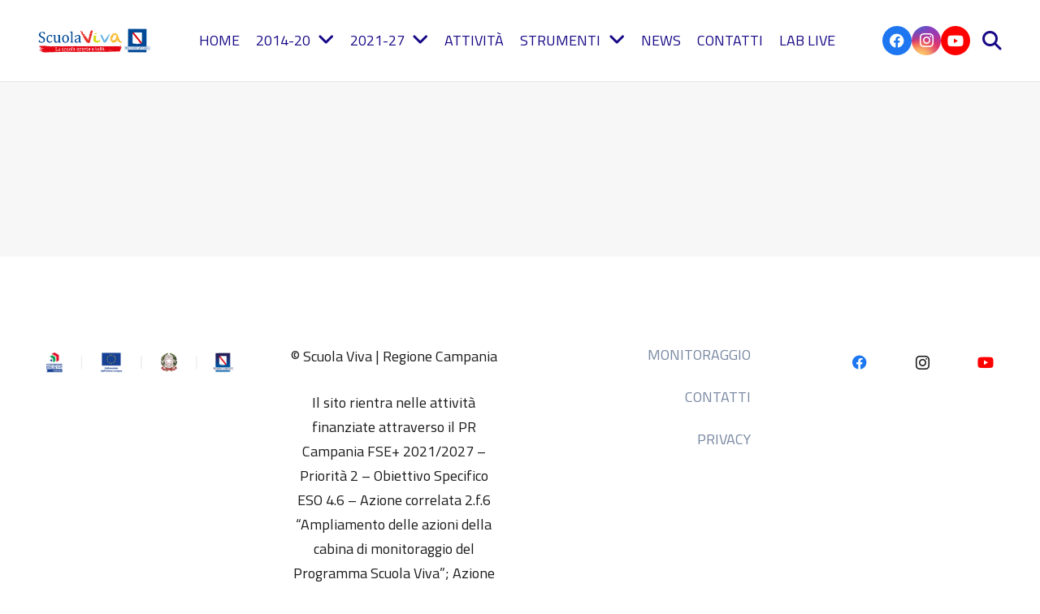

--- FILE ---
content_type: text/html; charset=UTF-8
request_url: https://www.scuolavivacampania.it/stec_event/cu-101-na-dd-54-circolo-m-scherillo-acquaticita-sport-e-ambiente-2-2-2-2-2-34-3-3-3-3-3-2-2-2-2-2-2-2-2-2-2/
body_size: 18560
content:
<!DOCTYPE HTML>
<html lang="it-IT">
<head>
	<meta charset="UTF-8">
	<meta name='robots' content='index, follow, max-image-preview:large, max-snippet:-1, max-video-preview:-1' />

	<!-- This site is optimized with the Yoast SEO plugin v26.5 - https://yoast.com/wordpress/plugins/seo/ -->
	<title>CU 84 NA – IC – 57° SAN GIOVANNI BOSCO –RICONOSCERE SE STESSI IL VIAGGIO NELLE EMOZIONI - Scuola Viva Campania</title>
	<link rel="canonical" href="https://www.scuolavivacampania.it/stec_event/cu-101-na-dd-54-circolo-m-scherillo-acquaticita-sport-e-ambiente-2-2-2-2-2-34-3-3-3-3-3-2-2-2-2-2-2-2-2-2-2/" />
	<meta property="og:locale" content="it_IT" />
	<meta property="og:type" content="article" />
	<meta property="og:title" content="CU 84 NA – IC – 57° SAN GIOVANNI BOSCO –RICONOSCERE SE STESSI IL VIAGGIO NELLE EMOZIONI - Scuola Viva Campania" />
	<meta property="og:url" content="https://www.scuolavivacampania.it/stec_event/cu-101-na-dd-54-circolo-m-scherillo-acquaticita-sport-e-ambiente-2-2-2-2-2-34-3-3-3-3-3-2-2-2-2-2-2-2-2-2-2/" />
	<meta property="og:site_name" content="Scuola Viva Campania" />
	<meta property="article:modified_time" content="2024-06-06T20:51:26+00:00" />
	<meta name="twitter:card" content="summary_large_image" />
	<script type="application/ld+json" class="yoast-schema-graph">{"@context":"https://schema.org","@graph":[{"@type":"WebPage","@id":"https://www.scuolavivacampania.it/stec_event/cu-101-na-dd-54-circolo-m-scherillo-acquaticita-sport-e-ambiente-2-2-2-2-2-34-3-3-3-3-3-2-2-2-2-2-2-2-2-2-2/","url":"https://www.scuolavivacampania.it/stec_event/cu-101-na-dd-54-circolo-m-scherillo-acquaticita-sport-e-ambiente-2-2-2-2-2-34-3-3-3-3-3-2-2-2-2-2-2-2-2-2-2/","name":"CU 84 NA – IC – 57° SAN GIOVANNI BOSCO –RICONOSCERE SE STESSI IL VIAGGIO NELLE EMOZIONI - Scuola Viva Campania","isPartOf":{"@id":"https://www.scuolavivacampania.it/#website"},"datePublished":"2023-11-27T13:43:14+00:00","dateModified":"2024-06-06T20:51:26+00:00","breadcrumb":{"@id":"https://www.scuolavivacampania.it/stec_event/cu-101-na-dd-54-circolo-m-scherillo-acquaticita-sport-e-ambiente-2-2-2-2-2-34-3-3-3-3-3-2-2-2-2-2-2-2-2-2-2/#breadcrumb"},"inLanguage":"it-IT","potentialAction":[{"@type":"ReadAction","target":["https://www.scuolavivacampania.it/stec_event/cu-101-na-dd-54-circolo-m-scherillo-acquaticita-sport-e-ambiente-2-2-2-2-2-34-3-3-3-3-3-2-2-2-2-2-2-2-2-2-2/"]}]},{"@type":"BreadcrumbList","@id":"https://www.scuolavivacampania.it/stec_event/cu-101-na-dd-54-circolo-m-scherillo-acquaticita-sport-e-ambiente-2-2-2-2-2-34-3-3-3-3-3-2-2-2-2-2-2-2-2-2-2/#breadcrumb","itemListElement":[{"@type":"ListItem","position":1,"name":"Home","item":"https://www.scuolavivacampania.it/"},{"@type":"ListItem","position":2,"name":"CU 84 NA – IC – 57° SAN GIOVANNI BOSCO –RICONOSCERE SE STESSI IL VIAGGIO NELLE EMOZIONI"}]},{"@type":"WebSite","@id":"https://www.scuolavivacampania.it/#website","url":"https://www.scuolavivacampania.it/","name":"Scuola Viva Campania","description":"Scuola viva campania è il programma con cui la Regione Campania realizza interventi volti a potenziare l&#039;offerta formativa di 500 scuole campane.","potentialAction":[{"@type":"SearchAction","target":{"@type":"EntryPoint","urlTemplate":"https://www.scuolavivacampania.it/?s={search_term_string}"},"query-input":{"@type":"PropertyValueSpecification","valueRequired":true,"valueName":"search_term_string"}}],"inLanguage":"it-IT"}]}</script>
	<!-- / Yoast SEO plugin. -->


<link rel='dns-prefetch' href='//fonts.googleapis.com' />
<link rel="alternate" type="application/rss+xml" title="Scuola Viva Campania &raquo; Feed" href="https://www.scuolavivacampania.it/feed/" />
<link rel="alternate" title="oEmbed (JSON)" type="application/json+oembed" href="https://www.scuolavivacampania.it/wp-json/oembed/1.0/embed?url=https%3A%2F%2Fwww.scuolavivacampania.it%2Fstec_event%2Fcu-101-na-dd-54-circolo-m-scherillo-acquaticita-sport-e-ambiente-2-2-2-2-2-34-3-3-3-3-3-2-2-2-2-2-2-2-2-2-2%2F" />
<link rel="alternate" title="oEmbed (XML)" type="text/xml+oembed" href="https://www.scuolavivacampania.it/wp-json/oembed/1.0/embed?url=https%3A%2F%2Fwww.scuolavivacampania.it%2Fstec_event%2Fcu-101-na-dd-54-circolo-m-scherillo-acquaticita-sport-e-ambiente-2-2-2-2-2-34-3-3-3-3-3-2-2-2-2-2-2-2-2-2-2%2F&#038;format=xml" />
<meta name="viewport" content="width=device-width, initial-scale=1">
<meta name="SKYPE_TOOLBAR" content="SKYPE_TOOLBAR_PARSER_COMPATIBLE">
<meta name="theme-color" content="#f5f5f5">
<meta property="og:title" content="CU 84 NA – IC – 57° SAN GIOVANNI BOSCO –RICONOSCERE SE STESSI IL VIAGGIO NELLE EMOZIONI - Scuola Viva Campania">
<meta property="og:url" content="https://www.scuolavivacampania.it/stec_event/cu-101-na-dd-54-circolo-m-scherillo-acquaticita-sport-e-ambiente-2-2-2-2-2-34-3-3-3-3-3-2-2-2-2-2-2-2-2-2-2/">
<meta property="og:locale" content="it_IT">
<meta property="og:site_name" content="Scuola Viva Campania">
<meta property="og:type" content="article">
<style id='wp-img-auto-sizes-contain-inline-css'>
img:is([sizes=auto i],[sizes^="auto," i]){contain-intrinsic-size:3000px 1500px}
/*# sourceURL=wp-img-auto-sizes-contain-inline-css */
</style>
<style id='wp-emoji-styles-inline-css'>

	img.wp-smiley, img.emoji {
		display: inline !important;
		border: none !important;
		box-shadow: none !important;
		height: 1em !important;
		width: 1em !important;
		margin: 0 0.07em !important;
		vertical-align: -0.1em !important;
		background: none !important;
		padding: 0 !important;
	}
/*# sourceURL=wp-emoji-styles-inline-css */
</style>
<link rel='stylesheet' id='contact-form-7-css' href='https://www.scuolavivacampania.it/wp-content/plugins/contact-form-7/includes/css/styles.css?ver=6.1.4' media='all' />
<link rel='stylesheet' id='us-fonts-css' href='https://fonts.googleapis.com/css?family=Titillium+Web%3A400%2C700&#038;display=swap&#038;ver=6.9' media='all' />
<link rel='stylesheet' id='us-style-css' href='https://www.scuolavivacampania.it/wp-content/themes/Impreza/css/style.min.css?ver=8.19' media='all' />
<script src="https://www.scuolavivacampania.it/wp-includes/js/dist/hooks.min.js?ver=dd5603f07f9220ed27f1" id="wp-hooks-js"></script>
<script src="https://www.scuolavivacampania.it/wp-includes/js/dist/i18n.min.js?ver=c26c3dc7bed366793375" id="wp-i18n-js"></script>
<script id="wp-i18n-js-after">
wp.i18n.setLocaleData( { 'text direction\u0004ltr': [ 'ltr' ] } );
//# sourceURL=wp-i18n-js-after
</script>
<script src="https://www.scuolavivacampania.it/wp-content/plugins/stachethemes_event_calendar/includes/libs/automatic/vendor/automattic/jetpack-assets/build/i18n-loader.js?minify=true&amp;ver=e69db286c9c94bd98790" id="wp-jp-i18n-loader-js"></script>
<script id="wp-jp-i18n-loader-js-after">
wp.jpI18nLoader.state = {"baseUrl":"https://www.scuolavivacampania.it/wp-content/languages/","locale":"it_IT","domainMap":{},"domainPaths":{}};
wp.jpI18nLoader.state = {"baseUrl":"https://www.scuolavivacampania.it/wp-content/languages/","locale":"it_IT","domainMap":{},"domainPaths":{}};
//# sourceURL=wp-jp-i18n-loader-js-after
</script>
<script></script><link rel="https://api.w.org/" href="https://www.scuolavivacampania.it/wp-json/" /><link rel="alternate" title="JSON" type="application/json" href="https://www.scuolavivacampania.it/wp-json/wp/v2/stec_event/66180" /><link rel="EditURI" type="application/rsd+xml" title="RSD" href="https://www.scuolavivacampania.it/xmlrpc.php?rsd" />
<meta name="generator" content="WordPress 6.9" />
<link rel='shortlink' href='https://www.scuolavivacampania.it/?p=66180' />
    <style>
        .calendar-container {
            max-width: 800px;
            margin: 0 auto;
        }
        h1 {
            text-align: center;
            font-size: 28px;
            color: #333;
            margin-bottom: 20px;
        }
        .filter-menu {
            text-align: center;
            margin-bottom: 20px;
        }
        .filter-menu form {
            display: inline-block;
        }
        .filter-menu input[type="date"],
        .filter-menu input[type="month"],
        .filter-menu input[type="text"] {
            padding: 8px;
            font-size: 16px;
            border: 1px solid #ddd;
            border-radius: 5px;
            margin-right: 10px;
        }
        .filter-menu button {
            padding: 8px 15px;
            background-color: #1E90FF;
            color: white;
            border: none;
            border-radius: 5px;
            cursor: pointer;
        }
        .event-list {
            margin-top: 20px;
        }
        .event-day {
            background-color: white;
            border-radius: 10px;
            box-shadow: 0 2px 10px rgba(0, 0, 0, 0.1);
            margin-bottom: 20px;
        }
        .day-header {
            background-color: #3333a0;
            color: white;
            padding: 10px;
            display: flex;
            justify-content: space-between;
            border-radius: 10px 10px 0 0;
            font-size: 16px;
        }
        .events {
            padding: 15px;
        }
        .event {
            display: flex;
            flex-direction: column;
            margin-bottom: 15px;
        }
        .event .time, .event .title {
            font-weight: bold;
            font-size: 20px;
            color: #333;
            margin-bottom: 5px;
        }
        .event .project-info {
            font-weight: bold;
            margin-top: 5px;
            color: #333;
        }
        .event a {
            color: #1E90FF;
            text-decoration: none;
        }
        .event a:hover {
            text-decoration: underline;
        }
    </style>
    <!-- STEC CSS VARIABLES -->
<style>:root {--stec-font-general:Arial, Helvetica, sans-serif;--stec-top-menu-bg:#fff;--stec-top-menu-color:#4D4F53;--stec-top-menu-color-active:#fff;--stec-top-menu-bg-active-primary:#ED1C23;--stec-top-menu-bg-active-secondary:#D1151F;--stec-agenda-list-title-color:#4D4F53;--stec-agenda-month-year-bg:#ED1C23;--stec-agenda-month-year-color:#fff;--stec-agenda-cell-bg:#fff;--stec-agenda-cell-color:#0C0C0C;--stec-agenda-cell-bg-hover:#BDC1C8;--stec-agenda-cell-color-hover:#0C0C0C;--stec-agenda-cell-bg-active:#4D4F53;--stec-agenda-cell-color-active:#fff;--stec-agenda-cell-today-bg:#fff;--stec-agenda-cell-today-color:#ED1C23;--stec-mw-legend-bg:#BDC1C8;--stec-mw-legend-color:#0C0C0C;--stec-mw-legend-today-bg:#ED1C23;--stec-mw-legend-today-color:#fff;--stec-mw-cell-bg:#fff;--stec-mw-cell-color:#0C0C0C;--stec-mw-cell-bg-hover:#BDC1C8;--stec-mw-cell-color-hover:#0C0C0C;--stec-mw-cell-bg-active:#4D4F53;--stec-mw-cell-color-active:#fff;--stec-mw-cell-diff-bg:#f5f5f5;--stec-mw-cell-diff-color:#4D4F53;--stec-mw-cell-today-bg:#ED1C23;--stec-mw-cell-today-color:#fff;--stec-grid-bg:#fff;--stec-grid-border-color:#efefef;--stec-grid-title-color:#4D4F53;--stec-grid-text-color:#0C0C0C;--stec-boxgrid-title-color:#fff;--stec-boxgrid-text-color:#fff;--stec-ep-bg:#fff;--stec-ep-bg-hover:#BDC1C8;--stec-ep-title-color:#4D4F53;--stec-ep-title-color-hover:#4D4F53;--stec-ep-text-color:#4D4F53;--stec-ep-text-color-hover:#4D4F53;--stec-ep-button-color:#4D4F53;--stec-ep-button-color-hover:#ED1C23;--stec-ec-bg:#fff;--stec-ec-title-color:#4D4F53;--stec-ec-title-secondary-color:#4D4F53;--stec-ec-text-color:#0C0C0C;--stec-ec-tab-menu-bg:#BDC1C8;--stec-ec-tab-menu-bg-active:#fff;--stec-ec-tab-menu-color:#4D4F53;--stec-ec-tab-menu-color-active:#4D4F53;--stec-ec-button-bg:#4D4F53;--stec-ec-button-bg-hover:#ED1C23;--stec-ec-button-color:#fff;--stec-ec-button-color-hover:#fff;--stec-ec-button-toggle-color:#4D4F53;--stec-ec-button-toggle-color-hover:#ED1C23;}</style>
<!-- /STEC CSS VARIABLES -->
		<script id="us_add_no_touch">
			if ( ! /Android|webOS|iPhone|iPad|iPod|BlackBerry|IEMobile|Opera Mini/i.test( navigator.userAgent ) ) {
				var root = document.getElementsByTagName( 'html' )[ 0 ]
				root.className += " no-touch";
			}
		</script>
		<meta name="generator" content="Powered by WPBakery Page Builder - drag and drop page builder for WordPress."/>
<meta name="generator" content="Powered by Slider Revolution 6.7.38 - responsive, Mobile-Friendly Slider Plugin for WordPress with comfortable drag and drop interface." />
<script>function setREVStartSize(e){
			//window.requestAnimationFrame(function() {
				window.RSIW = window.RSIW===undefined ? window.innerWidth : window.RSIW;
				window.RSIH = window.RSIH===undefined ? window.innerHeight : window.RSIH;
				try {
					var pw = document.getElementById(e.c).parentNode.offsetWidth,
						newh;
					pw = pw===0 || isNaN(pw) || (e.l=="fullwidth" || e.layout=="fullwidth") ? window.RSIW : pw;
					e.tabw = e.tabw===undefined ? 0 : parseInt(e.tabw);
					e.thumbw = e.thumbw===undefined ? 0 : parseInt(e.thumbw);
					e.tabh = e.tabh===undefined ? 0 : parseInt(e.tabh);
					e.thumbh = e.thumbh===undefined ? 0 : parseInt(e.thumbh);
					e.tabhide = e.tabhide===undefined ? 0 : parseInt(e.tabhide);
					e.thumbhide = e.thumbhide===undefined ? 0 : parseInt(e.thumbhide);
					e.mh = e.mh===undefined || e.mh=="" || e.mh==="auto" ? 0 : parseInt(e.mh,0);
					if(e.layout==="fullscreen" || e.l==="fullscreen")
						newh = Math.max(e.mh,window.RSIH);
					else{
						e.gw = Array.isArray(e.gw) ? e.gw : [e.gw];
						for (var i in e.rl) if (e.gw[i]===undefined || e.gw[i]===0) e.gw[i] = e.gw[i-1];
						e.gh = e.el===undefined || e.el==="" || (Array.isArray(e.el) && e.el.length==0)? e.gh : e.el;
						e.gh = Array.isArray(e.gh) ? e.gh : [e.gh];
						for (var i in e.rl) if (e.gh[i]===undefined || e.gh[i]===0) e.gh[i] = e.gh[i-1];
											
						var nl = new Array(e.rl.length),
							ix = 0,
							sl;
						e.tabw = e.tabhide>=pw ? 0 : e.tabw;
						e.thumbw = e.thumbhide>=pw ? 0 : e.thumbw;
						e.tabh = e.tabhide>=pw ? 0 : e.tabh;
						e.thumbh = e.thumbhide>=pw ? 0 : e.thumbh;
						for (var i in e.rl) nl[i] = e.rl[i]<window.RSIW ? 0 : e.rl[i];
						sl = nl[0];
						for (var i in nl) if (sl>nl[i] && nl[i]>0) { sl = nl[i]; ix=i;}
						var m = pw>(e.gw[ix]+e.tabw+e.thumbw) ? 1 : (pw-(e.tabw+e.thumbw)) / (e.gw[ix]);
						newh =  (e.gh[ix] * m) + (e.tabh + e.thumbh);
					}
					var el = document.getElementById(e.c);
					if (el!==null && el) el.style.height = newh+"px";
					el = document.getElementById(e.c+"_wrapper");
					if (el!==null && el) {
						el.style.height = newh+"px";
						el.style.display = "block";
					}
				} catch(e){
					console.log("Failure at Presize of Slider:" + e)
				}
			//});
		  };</script>
<noscript><style> .wpb_animate_when_almost_visible { opacity: 1; }</style></noscript>		<style id="us-icon-fonts">@font-face{font-display:block;font-style:normal;font-family:"fontawesome";font-weight:900;src:url("https://www.scuolavivacampania.it/wp-content/themes/Impreza/fonts/fa-solid-900.woff2?ver=8.19") format("woff2"),url("https://www.scuolavivacampania.it/wp-content/themes/Impreza/fonts/fa-solid-900.woff?ver=8.19") format("woff")}.fas{font-family:"fontawesome";font-weight:900}@font-face{font-display:block;font-style:normal;font-family:"fontawesome";font-weight:400;src:url("https://www.scuolavivacampania.it/wp-content/themes/Impreza/fonts/fa-regular-400.woff2?ver=8.19") format("woff2"),url("https://www.scuolavivacampania.it/wp-content/themes/Impreza/fonts/fa-regular-400.woff?ver=8.19") format("woff")}.far{font-family:"fontawesome";font-weight:400}@font-face{font-display:block;font-style:normal;font-family:"fontawesome";font-weight:300;src:url("https://www.scuolavivacampania.it/wp-content/themes/Impreza/fonts/fa-light-300.woff2?ver=8.19") format("woff2"),url("https://www.scuolavivacampania.it/wp-content/themes/Impreza/fonts/fa-light-300.woff?ver=8.19") format("woff")}.fal{font-family:"fontawesome";font-weight:300}@font-face{font-display:block;font-style:normal;font-family:"Font Awesome 5 Duotone";font-weight:900;src:url("https://www.scuolavivacampania.it/wp-content/themes/Impreza/fonts/fa-duotone-900.woff2?ver=8.19") format("woff2"),url("https://www.scuolavivacampania.it/wp-content/themes/Impreza/fonts/fa-duotone-900.woff?ver=8.19") format("woff")}.fad{font-family:"Font Awesome 5 Duotone";font-weight:900}.fad{position:relative}.fad:before{position:absolute}.fad:after{opacity:0.4}@font-face{font-display:block;font-style:normal;font-family:"Font Awesome 5 Brands";font-weight:400;src:url("https://www.scuolavivacampania.it/wp-content/themes/Impreza/fonts/fa-brands-400.woff2?ver=8.19") format("woff2"),url("https://www.scuolavivacampania.it/wp-content/themes/Impreza/fonts/fa-brands-400.woff?ver=8.19") format("woff")}.fab{font-family:"Font Awesome 5 Brands";font-weight:400}@font-face{font-display:block;font-style:normal;font-family:"Material Icons";font-weight:400;src:url("https://www.scuolavivacampania.it/wp-content/themes/Impreza/fonts/material-icons.woff2?ver=8.19") format("woff2"),url("https://www.scuolavivacampania.it/wp-content/themes/Impreza/fonts/material-icons.woff?ver=8.19") format("woff")}.material-icons{font-family:"Material Icons";font-weight:400}</style>
				<style id="us-theme-options-css">:root{--color-header-middle-bg:#ffffff;--color-header-middle-bg-grad:#ffffff;--color-header-middle-text:#180986;--color-header-middle-text-hover:#0bd9d3;--color-header-transparent-bg:transparent;--color-header-transparent-bg-grad:transparent;--color-header-transparent-text:#ffffff;--color-header-transparent-text-hover:#ffffff;--color-chrome-toolbar:#f5f5f5;--color-chrome-toolbar-grad:#f5f5f5;--color-content-bg:#f7f7f7;--color-content-bg-grad:#f7f7f7;--color-content-bg-alt:#ffffff;--color-content-bg-alt-grad:#ffffff;--color-content-border:#D7D3CE;--color-content-heading:#180986;--color-content-heading-grad:#180986;--color-content-text:#1a1a1a;--color-content-link:#333333;--color-content-link-hover:#0bd9d3;--color-content-primary:#180986;--color-content-primary-grad:#180986;--color-content-secondary:#0bd9d3;--color-content-secondary-grad:#0bd9d3;--color-content-faded:#999999;--color-content-overlay:rgba(69,53,23,0.20);--color-content-overlay-grad:rgba(69,53,23,0.20);--color-footer-bg:#000D25;--color-footer-bg-grad:#000D25;--color-footer-bg-alt:#180986;--color-footer-bg-alt-grad:#180986;--color-footer-border:#180986;--color-footer-heading:#ffffff;--color-footer-heading-grad:#ffffff;--color-footer-text:#7786a1;--color-footer-link:#ffffff;--color-footer-link-hover:#ffffff;--color-content-primary-faded:rgba(24,9,134,0.15);--box-shadow:0 5px 15px rgba(0,0,0,.15);--box-shadow-up:0 -5px 15px rgba(0,0,0,.15);--site-canvas-width:1300px;--site-content-width:1600px;--text-block-margin-bottom:0rem;--inputs-font-size:1rem;--inputs-height:2.80em;--inputs-padding:1.20em;--inputs-border-width:2px;--inputs-text-color:var(--color-content-text)}:root{--font-family:"Titillium Web";--font-size:18px;--line-height:30px;--font-weight:400;--bold-font-weight:700;--h1-font-family:"Titillium Web";--h1-font-size:calc( 60px + 1vmax );--h1-line-height:1.2;--h1-font-weight:700;--h1-bold-font-weight:700;--h1-text-transform:none;--h1-font-style:normal;--h1-letter-spacing:0em;--h1-margin-bottom:0.6em;--h2-font-family:var(--h1-font-family);--h2-font-size:calc( 50px + 1vmax );--h2-line-height:1.2;--h2-font-weight:var(--h1-font-weight);--h2-bold-font-weight:var(--h1-bold-font-weight);--h2-text-transform:var(--h1-text-transform);--h2-font-style:var(--h1-font-style);--h2-letter-spacing:0em;--h2-margin-bottom:0.6em;--h3-font-family:var(--h1-font-family);--h3-font-size:calc( 40px + 1vmax );--h3-line-height:1.2;--h3-font-weight:var(--h1-font-weight);--h3-bold-font-weight:var(--h1-bold-font-weight);--h3-text-transform:var(--h1-text-transform);--h3-font-style:var(--h1-font-style);--h3-letter-spacing:0em;--h3-margin-bottom:0.4em;--h4-font-family:var(--h1-font-family);--h4-font-size:calc( 20px + 1vmax );--h4-line-height:1.2;--h4-font-weight:var(--h1-font-weight);--h4-bold-font-weight:var(--h1-bold-font-weight);--h4-text-transform:var(--h1-text-transform);--h4-font-style:var(--h1-font-style);--h4-letter-spacing:0em;--h4-margin-bottom:0.6em;--h5-font-family:var(--h1-font-family);--h5-font-size:1.5rem;--h5-line-height:1.2;--h5-font-weight:var(--h1-font-weight);--h5-bold-font-weight:var(--h1-bold-font-weight);--h5-text-transform:var(--h1-text-transform);--h5-font-style:var(--h1-font-style);--h5-letter-spacing:0em;--h5-margin-bottom:1em;--h6-font-family:var(--h1-font-family);--h6-font-size:1rem;--h6-line-height:1.2;--h6-font-weight:var(--h1-font-weight);--h6-bold-font-weight:var(--h1-bold-font-weight);--h6-text-transform:var(--h1-text-transform);--h6-font-style:var(--h1-font-style);--h6-letter-spacing:0em;--h6-margin-bottom:0.6em}@media (max-width:600px){:root{--font-size:16px;--line-height:28px;--h1-font-size:42px;--h2-font-size:40px;--h3-font-size:36px;--h4-font-size:32px}}h1{font-family:var(--h1-font-family,inherit);font-weight:var(--h1-font-weight,inherit);font-size:var(--h1-font-size,inherit);font-style:var(--h1-font-style,inherit);line-height:var(--h1-line-height,1.4);letter-spacing:var(--h1-letter-spacing,inherit);text-transform:var(--h1-text-transform,inherit);margin-bottom:var(--h1-margin-bottom,1.5rem)}h1>strong{font-weight:var(--h1-bold-font-weight,bold)}h2{font-family:var(--h2-font-family,inherit);font-weight:var(--h2-font-weight,inherit);font-size:var(--h2-font-size,inherit);font-style:var(--h2-font-style,inherit);line-height:var(--h2-line-height,1.4);letter-spacing:var(--h2-letter-spacing,inherit);text-transform:var(--h2-text-transform,inherit);margin-bottom:var(--h2-margin-bottom,1.5rem)}h2>strong{font-weight:var(--h2-bold-font-weight,bold)}h3{font-family:var(--h3-font-family,inherit);font-weight:var(--h3-font-weight,inherit);font-size:var(--h3-font-size,inherit);font-style:var(--h3-font-style,inherit);line-height:var(--h3-line-height,1.4);letter-spacing:var(--h3-letter-spacing,inherit);text-transform:var(--h3-text-transform,inherit);margin-bottom:var(--h3-margin-bottom,1.5rem)}h3>strong{font-weight:var(--h3-bold-font-weight,bold)}h4{font-family:var(--h4-font-family,inherit);font-weight:var(--h4-font-weight,inherit);font-size:var(--h4-font-size,inherit);font-style:var(--h4-font-style,inherit);line-height:var(--h4-line-height,1.4);letter-spacing:var(--h4-letter-spacing,inherit);text-transform:var(--h4-text-transform,inherit);margin-bottom:var(--h4-margin-bottom,1.5rem)}h4>strong{font-weight:var(--h4-bold-font-weight,bold)}h5{font-family:var(--h5-font-family,inherit);font-weight:var(--h5-font-weight,inherit);font-size:var(--h5-font-size,inherit);font-style:var(--h5-font-style,inherit);line-height:var(--h5-line-height,1.4);letter-spacing:var(--h5-letter-spacing,inherit);text-transform:var(--h5-text-transform,inherit);margin-bottom:var(--h5-margin-bottom,1.5rem)}h5>strong{font-weight:var(--h5-bold-font-weight,bold)}h6{font-family:var(--h6-font-family,inherit);font-weight:var(--h6-font-weight,inherit);font-size:var(--h6-font-size,inherit);font-style:var(--h6-font-style,inherit);line-height:var(--h6-line-height,1.4);letter-spacing:var(--h6-letter-spacing,inherit);text-transform:var(--h6-text-transform,inherit);margin-bottom:var(--h6-margin-bottom,1.5rem)}h6>strong{font-weight:var(--h6-bold-font-weight,bold)}body{background:var(--color-content-bg-alt)}@media (max-width:1690px){.l-main .aligncenter{max-width:calc(100vw - 5rem)}}@media (min-width:1281px){body.usb_preview .hide_on_default{opacity:0.25!important}.vc_hidden-lg,body:not(.usb_preview) .hide_on_default{display:none!important}.default_align_left{text-align:left;justify-content:flex-start}.default_align_right{text-align:right;justify-content:flex-end}.default_align_center{text-align:center;justify-content:center}.default_align_justify{justify-content:space-between}.w-hwrapper>.default_align_justify,.default_align_justify>.w-btn{width:100%}}@media (min-width:1025px) and (max-width:1280px){body.usb_preview .hide_on_laptops{opacity:0.25!important}.vc_hidden-md,body:not(.usb_preview) .hide_on_laptops{display:none!important}.laptops_align_left{text-align:left;justify-content:flex-start}.laptops_align_right{text-align:right;justify-content:flex-end}.laptops_align_center{text-align:center;justify-content:center}.laptops_align_justify{justify-content:space-between}.w-hwrapper>.laptops_align_justify,.laptops_align_justify>.w-btn{width:100%}.g-cols.via_grid[style*="--laptops-gap"]{grid-gap:var(--laptops-gap,3rem)}}@media (min-width:601px) and (max-width:1024px){body.usb_preview .hide_on_tablets{opacity:0.25!important}.vc_hidden-sm,body:not(.usb_preview) .hide_on_tablets{display:none!important}.tablets_align_left{text-align:left;justify-content:flex-start}.tablets_align_right{text-align:right;justify-content:flex-end}.tablets_align_center{text-align:center;justify-content:center}.tablets_align_justify{justify-content:space-between}.w-hwrapper>.tablets_align_justify,.tablets_align_justify>.w-btn{width:100%}.g-cols.via_grid[style*="--tablets-gap"]{grid-gap:var(--tablets-gap,3rem)}}@media (max-width:600px){body.usb_preview .hide_on_mobiles{opacity:0.25!important}.vc_hidden-xs,body:not(.usb_preview) .hide_on_mobiles{display:none!important}.mobiles_align_left{text-align:left;justify-content:flex-start}.mobiles_align_right{text-align:right;justify-content:flex-end}.mobiles_align_center{text-align:center;justify-content:center}.mobiles_align_justify{justify-content:space-between}.w-hwrapper>.mobiles_align_justify,.mobiles_align_justify>.w-btn{width:100%}.w-hwrapper.stack_on_mobiles{display:block}.w-hwrapper.stack_on_mobiles>*{display:block;margin:0 0 var(--hwrapper-gap,1.2rem)}.w-hwrapper.stack_on_mobiles>:last-child{margin-bottom:0}.g-cols.via_grid[style*="--mobiles-gap"]{grid-gap:var(--mobiles-gap,1.5rem)}}@media (max-width:1280px){.g-cols.laptops-cols_1{grid-template-columns:100%}.g-cols.laptops-cols_1.reversed>div:last-of-type{order:-1}.g-cols.laptops-cols_2{grid-template-columns:repeat(2,1fr)}.g-cols.laptops-cols_3{grid-template-columns:repeat(3,1fr)}.g-cols.laptops-cols_4{grid-template-columns:repeat(4,1fr)}.g-cols.laptops-cols_5{grid-template-columns:repeat(5,1fr)}.g-cols.laptops-cols_6{grid-template-columns:repeat(6,1fr)}.g-cols.laptops-cols_1-2{grid-template-columns:1fr 2fr}.g-cols.laptops-cols_2-1{grid-template-columns:2fr 1fr}.g-cols.laptops-cols_2-3{grid-template-columns:2fr 3fr}.g-cols.laptops-cols_3-2{grid-template-columns:3fr 2fr}.g-cols.laptops-cols_1-3{grid-template-columns:1fr 3fr}.g-cols.laptops-cols_3-1{grid-template-columns:3fr 1fr}.g-cols.laptops-cols_1-4{grid-template-columns:1fr 4fr}.g-cols.laptops-cols_4-1{grid-template-columns:4fr 1fr}.g-cols.laptops-cols_1-5{grid-template-columns:1fr 5fr}.g-cols.laptops-cols_5-1{grid-template-columns:5fr 1fr}.g-cols.laptops-cols_1-2-1{grid-template-columns:1fr 2fr 1fr}.g-cols.laptops-cols_1-3-1{grid-template-columns:1fr 3fr 1fr}.g-cols.laptops-cols_1-4-1{grid-template-columns:1fr 4fr 1fr}}@media (max-width:1024px){.g-cols.tablets-cols_1{grid-template-columns:100%}.g-cols.tablets-cols_1.reversed>div:last-of-type{order:-1}.g-cols.tablets-cols_2{grid-template-columns:repeat(2,1fr)}.g-cols.tablets-cols_3{grid-template-columns:repeat(3,1fr)}.g-cols.tablets-cols_4{grid-template-columns:repeat(4,1fr)}.g-cols.tablets-cols_5{grid-template-columns:repeat(5,1fr)}.g-cols.tablets-cols_6{grid-template-columns:repeat(6,1fr)}.g-cols.tablets-cols_1-2{grid-template-columns:1fr 2fr}.g-cols.tablets-cols_2-1{grid-template-columns:2fr 1fr}.g-cols.tablets-cols_2-3{grid-template-columns:2fr 3fr}.g-cols.tablets-cols_3-2{grid-template-columns:3fr 2fr}.g-cols.tablets-cols_1-3{grid-template-columns:1fr 3fr}.g-cols.tablets-cols_3-1{grid-template-columns:3fr 1fr}.g-cols.tablets-cols_1-4{grid-template-columns:1fr 4fr}.g-cols.tablets-cols_4-1{grid-template-columns:4fr 1fr}.g-cols.tablets-cols_1-5{grid-template-columns:1fr 5fr}.g-cols.tablets-cols_5-1{grid-template-columns:5fr 1fr}.g-cols.tablets-cols_1-2-1{grid-template-columns:1fr 2fr 1fr}.g-cols.tablets-cols_1-3-1{grid-template-columns:1fr 3fr 1fr}.g-cols.tablets-cols_1-4-1{grid-template-columns:1fr 4fr 1fr}}@media (max-width:600px){.g-cols.mobiles-cols_1{grid-template-columns:100%}.g-cols.mobiles-cols_1.reversed>div:last-of-type{order:-1}.g-cols.mobiles-cols_2{grid-template-columns:repeat(2,1fr)}.g-cols.mobiles-cols_3{grid-template-columns:repeat(3,1fr)}.g-cols.mobiles-cols_4{grid-template-columns:repeat(4,1fr)}.g-cols.mobiles-cols_5{grid-template-columns:repeat(5,1fr)}.g-cols.mobiles-cols_6{grid-template-columns:repeat(6,1fr)}.g-cols.mobiles-cols_1-2{grid-template-columns:1fr 2fr}.g-cols.mobiles-cols_2-1{grid-template-columns:2fr 1fr}.g-cols.mobiles-cols_2-3{grid-template-columns:2fr 3fr}.g-cols.mobiles-cols_3-2{grid-template-columns:3fr 2fr}.g-cols.mobiles-cols_1-3{grid-template-columns:1fr 3fr}.g-cols.mobiles-cols_3-1{grid-template-columns:3fr 1fr}.g-cols.mobiles-cols_1-4{grid-template-columns:1fr 4fr}.g-cols.mobiles-cols_4-1{grid-template-columns:4fr 1fr}.g-cols.mobiles-cols_1-5{grid-template-columns:1fr 5fr}.g-cols.mobiles-cols_5-1{grid-template-columns:5fr 1fr}.g-cols.mobiles-cols_1-2-1{grid-template-columns:1fr 2fr 1fr}.g-cols.mobiles-cols_1-3-1{grid-template-columns:1fr 3fr 1fr}.g-cols.mobiles-cols_1-4-1{grid-template-columns:1fr 4fr 1fr}.g-cols:not([style*="--gap"]){grid-gap:1.5rem}}@media (max-width:767px){.l-canvas{overflow:hidden}.g-cols.stacking_default.reversed>div:last-of-type{order:-1}.g-cols.stacking_default.via_flex>div:not([class*="vc_col-xs"]){width:100%;margin:0 0 1.5rem}.g-cols.stacking_default.via_grid.mobiles-cols_1{grid-template-columns:100%}.g-cols.stacking_default.via_flex.type_boxes>div,.g-cols.stacking_default.via_flex.reversed>div:first-child,.g-cols.stacking_default.via_flex:not(.reversed)>div:last-child,.g-cols.stacking_default.via_flex>div.has_bg_color{margin-bottom:0}.g-cols.stacking_default.via_flex.type_default>.wpb_column.stretched{margin-left:-1rem;margin-right:-1rem}.g-cols.stacking_default.via_grid.mobiles-cols_1>.wpb_column.stretched,.g-cols.stacking_default.via_flex.type_boxes>.wpb_column.stretched{margin-left:-2.5rem;margin-right:-2.5rem;width:auto}.vc_column-inner.type_sticky>.wpb_wrapper,.vc_column_container.type_sticky>.vc_column-inner{top:0!important}}@media (min-width:768px){body:not(.rtl) .l-section.for_sidebar.at_left>div>.l-sidebar,.rtl .l-section.for_sidebar.at_right>div>.l-sidebar{order:-1}.vc_column_container.type_sticky>.vc_column-inner,.vc_column-inner.type_sticky>.wpb_wrapper{position:-webkit-sticky;position:sticky}.l-section.type_sticky{position:-webkit-sticky;position:sticky;top:0;z-index:11;transform:translateZ(0); transition:top 0.3s cubic-bezier(.78,.13,.15,.86) 0.1s}.header_hor .l-header.post_fixed.sticky_auto_hide{z-index:12}.admin-bar .l-section.type_sticky{top:32px}.l-section.type_sticky>.l-section-h{transition:padding-top 0.3s}.header_hor .l-header.pos_fixed:not(.down)~.l-main .l-section.type_sticky:not(:first-of-type){top:var(--header-sticky-height)}.admin-bar.header_hor .l-header.pos_fixed:not(.down)~.l-main .l-section.type_sticky:not(:first-of-type){top:calc( var(--header-sticky-height) + 32px )}.header_hor .l-header.pos_fixed.sticky:not(.down)~.l-main .l-section.type_sticky:first-of-type>.l-section-h{padding-top:var(--header-sticky-height)}.header_hor.headerinpos_bottom .l-header.pos_fixed.sticky:not(.down)~.l-main .l-section.type_sticky:first-of-type>.l-section-h{padding-bottom:var(--header-sticky-height)!important}}@media screen and (min-width:1690px){.g-cols.via_flex.type_default>.wpb_column.stretched:first-of-type{margin-left:calc( var(--site-content-width) / 2 + 0px / 2 + 1.5rem - 50vw)}.g-cols.via_flex.type_default>.wpb_column.stretched:last-of-type{margin-right:calc( var(--site-content-width) / 2 + 0px / 2 + 1.5rem - 50vw)}.l-main .alignfull, .w-separator.width_screen,.g-cols.via_grid>.wpb_column.stretched:first-of-type,.g-cols.via_flex.type_boxes>.wpb_column.stretched:first-of-type{margin-left:calc( var(--site-content-width) / 2 + 0px / 2 - 50vw )}.l-main .alignfull, .w-separator.width_screen,.g-cols.via_grid>.wpb_column.stretched:last-of-type,.g-cols.via_flex.type_boxes>.wpb_column.stretched:last-of-type{margin-right:calc( var(--site-content-width) / 2 + 0px / 2 - 50vw )}}@media (max-width:600px){.w-form-row.for_submit[style*=btn-size-mobiles] .w-btn{font-size:var(--btn-size-mobiles)!important}}a,button,input[type=submit],.ui-slider-handle{outline:none!important}.w-toplink,.w-header-show{background:rgba(0,0,0,0.3)}.no-touch .w-toplink.active:hover,.no-touch .w-header-show:hover{background:var(--color-content-primary-grad)}button[type=submit]:not(.w-btn),input[type=submit]:not(.w-btn),.us-nav-style_1>*,.navstyle_1>.owl-nav button,.us-btn-style_1{font-family:var(--font-family);font-size:16px;line-height:1.20!important;font-weight:700;font-style:normal;text-transform:uppercase;letter-spacing:0.04em;border-radius:0.6em;padding:1em 2.2em;background:#0bd9d3;border-color:transparent;color:#ffffff!important;box-shadow:0 0.4em 0.8em 0 rgba(0,0,0,0.05)}button[type=submit]:not(.w-btn):before,input[type=submit]:not(.w-btn),.us-nav-style_1>*:before,.navstyle_1>.owl-nav button:before,.us-btn-style_1:before{border-width:0px}.no-touch button[type=submit]:not(.w-btn):hover,.no-touch input[type=submit]:not(.w-btn):hover,.us-nav-style_1>span.current,.no-touch .us-nav-style_1>a:hover,.no-touch .navstyle_1>.owl-nav button:hover,.no-touch .us-btn-style_1:hover{box-shadow:0 0.9em 1.8em 0 rgba(0,0,0,0.05);background:var(--color-content-link-hover);border-color:transparent;color:var(--color-content-bg-alt)!important}.us-nav-style_1>*{min-width:calc(1.20em + 2 * 1em)}.us-nav-style_2>*,.navstyle_2>.owl-nav button,.us-btn-style_2{font-family:var(--font-family);font-size:16px;line-height:1.20!important;font-weight:700;font-style:normal;text-transform:uppercase;letter-spacing:0.04em;border-radius:0.3em;padding:1em 2.2em;background:var(--color-content-bg-alt);border-color:transparent;color:var(--color-content-heading)!important;box-shadow:0 0.4em 0.8em 0 rgba(0,0,0,0.05)}.us-nav-style_2>*:before,.navstyle_2>.owl-nav button:before,.us-btn-style_2:before{border-width:0px}.us-nav-style_2>span.current,.no-touch .us-nav-style_2>a:hover,.no-touch .navstyle_2>.owl-nav button:hover,.no-touch .us-btn-style_2:hover{box-shadow:0 0.4em 0.8em 0 rgba(0,0,0,0.05);background:var(--color-content-link-hover);border-color:transparent;color:var(--color-content-bg-alt)!important}.us-nav-style_2>*{min-width:calc(1.20em + 2 * 1em)}.us-nav-style_3>*,.navstyle_3>.owl-nav button,.us-btn-style_3{font-family:var(--font-family);font-size:12px;line-height:1!important;font-weight:400;font-style:normal;text-transform:uppercase;letter-spacing:0.05em;border-radius:0.3em;padding:0.6em 1.20em;background:#0bd9d3;border-color:transparent;color:var(--color-content-bg-alt)!important}.us-nav-style_3>*:before,.navstyle_3>.owl-nav button:before,.us-btn-style_3:before{border-width:1px}.us-nav-style_3>span.current,.no-touch .us-nav-style_3>a:hover,.no-touch .navstyle_3>.owl-nav button:hover,.no-touch .us-btn-style_3:hover{background:#0bd9d3;border-color:transparent;color:var(--color-content-bg-alt)!important}.us-nav-style_3>*{min-width:calc(1em + 2 * 0.6em)}.w-filter.state_desktop.style_drop_default .w-filter-item-title,.select2-selection,select,textarea,input:not([type=submit]){font-family:var(--font-family);font-weight:400;letter-spacing:0em;border-radius:26px;border-color:var(--color-content-secondary);color:var(--color-content-text)}.w-filter.state_desktop.style_drop_default .w-filter-item-title:focus,.select2-container--open .select2-selection,select:focus,textarea:focus,input:not([type=submit]):focus{border-color:var(--color-content-link-hover)!important;color:var(--color-content-text)!important}.w-form-row.focused .w-form-row-field>i{color:var(--color-content-text)}.w-form-row.move_label .w-form-row-label{font-size:1rem;top:calc(2.80em/2 + 2px - 0.7em);margin:0 1.20em;background:var(--color-content-bg-grad);color:var(--color-content-text)}.w-form-row.with_icon.move_label .w-form-row-label{margin-left:calc(1.6em + 1.20em)}.color_alternate .w-form-row.move_label .w-form-row-label{background:var(--color-alt-content-bg-grad)}.color_footer-top .w-form-row.move_label .w-form-row-label{background:var(--color-subfooter-bg-grad)}.color_footer-bottom .w-form-row.move_label .w-form-row-label{background:var(--color-footer-bg-grad)}.color_alternate input:not([type=submit]),.color_alternate textarea,.color_alternate select,.color_alternate .w-form-row-field>i,.color_alternate .w-form-row-field:after,.color_alternate .widget_search form:after,.color_footer-top input:not([type=submit]),.color_footer-top textarea,.color_footer-top select,.color_footer-top .w-form-row-field>i,.color_footer-top .w-form-row-field:after,.color_footer-top .widget_search form:after,.color_footer-bottom input:not([type=submit]),.color_footer-bottom textarea,.color_footer-bottom select,.color_footer-bottom .w-form-row-field>i,.color_footer-bottom .w-form-row-field:after,.color_footer-bottom .widget_search form:after{color:inherit}.leaflet-default-icon-path{background-image:url(https://www.scuolavivacampania.it/wp-content/themes/Impreza/common/css/vendor/images/marker-icon.png)}</style>
				<style id="us-current-header-css"> .l-subheader.at_top,.l-subheader.at_top .w-dropdown-list,.l-subheader.at_top .type_mobile .w-nav-list.level_1{background:var(--color-header-top-bg);color:var(--color-header-top-text)}.no-touch .l-subheader.at_top a:hover,.no-touch .l-header.bg_transparent .l-subheader.at_top .w-dropdown.opened a:hover{color:var(--color-header-top-text-hover)}.l-header.bg_transparent:not(.sticky) .l-subheader.at_top{background:var(--color-header-top-transparent-bg);color:var(--color-header-top-transparent-text)}.no-touch .l-header.bg_transparent:not(.sticky) .at_top .w-cart-link:hover,.no-touch .l-header.bg_transparent:not(.sticky) .at_top .w-text a:hover,.no-touch .l-header.bg_transparent:not(.sticky) .at_top .w-html a:hover,.no-touch .l-header.bg_transparent:not(.sticky) .at_top .w-nav>a:hover,.no-touch .l-header.bg_transparent:not(.sticky) .at_top .w-menu a:hover,.no-touch .l-header.bg_transparent:not(.sticky) .at_top .w-search>a:hover,.no-touch .l-header.bg_transparent:not(.sticky) .at_top .w-dropdown a:hover,.no-touch .l-header.bg_transparent:not(.sticky) .at_top .type_desktop .menu-item.level_1:hover>a{color:var(--color-header-top-transparent-text-hover)}.l-subheader.at_middle,.l-subheader.at_middle .w-dropdown-list,.l-subheader.at_middle .type_mobile .w-nav-list.level_1{background:var(--color-header-middle-bg);color:var(--color-header-middle-text)}.no-touch .l-subheader.at_middle a:hover,.no-touch .l-header.bg_transparent .l-subheader.at_middle .w-dropdown.opened a:hover{color:var(--color-header-middle-text-hover)}.l-header.bg_transparent:not(.sticky) .l-subheader.at_middle{background:var(--color-header-transparent-bg);color:var(--color-header-transparent-text)}.no-touch .l-header.bg_transparent:not(.sticky) .at_middle .w-cart-link:hover,.no-touch .l-header.bg_transparent:not(.sticky) .at_middle .w-text a:hover,.no-touch .l-header.bg_transparent:not(.sticky) .at_middle .w-html a:hover,.no-touch .l-header.bg_transparent:not(.sticky) .at_middle .w-nav>a:hover,.no-touch .l-header.bg_transparent:not(.sticky) .at_middle .w-menu a:hover,.no-touch .l-header.bg_transparent:not(.sticky) .at_middle .w-search>a:hover,.no-touch .l-header.bg_transparent:not(.sticky) .at_middle .w-dropdown a:hover,.no-touch .l-header.bg_transparent:not(.sticky) .at_middle .type_desktop .menu-item.level_1:hover>a{color:var(--color-header-transparent-text-hover)}.header_ver .l-header{background:var(--color-header-middle-bg);color:var(--color-header-middle-text)}@media (min-width:1281px){.hidden_for_default{display:none!important}.l-subheader.at_top{display:none}.l-subheader.at_bottom{display:none}.l-header{position:relative;z-index:111;width:100%}.l-subheader{margin:0 auto}.l-subheader.width_full{padding-left:1.5rem;padding-right:1.5rem}.l-subheader-h{display:flex;align-items:center;position:relative;margin:0 auto;max-width:var(--site-content-width,1200px);height:inherit}.w-header-show{display:none}.l-header.pos_fixed{position:fixed;left:0}.l-header.pos_fixed:not(.notransition) .l-subheader{transition-property:transform,background,box-shadow,line-height,height;transition-duration:.3s;transition-timing-function:cubic-bezier(.78,.13,.15,.86)}.headerinpos_bottom.sticky_first_section .l-header.pos_fixed{position:fixed!important}.header_hor .l-header.sticky_auto_hide{transition:transform .3s cubic-bezier(.78,.13,.15,.86) .1s}.header_hor .l-header.sticky_auto_hide.down{transform:translateY(-110%)}.l-header.bg_transparent:not(.sticky) .l-subheader{box-shadow:none!important;background:none}.l-header.bg_transparent~.l-main .l-section.width_full.height_auto:first-of-type>.l-section-h{padding-top:0!important;padding-bottom:0!important}.l-header.pos_static.bg_transparent{position:absolute;left:0}.l-subheader.width_full .l-subheader-h{max-width:none!important}.l-header.shadow_thin .l-subheader.at_middle,.l-header.shadow_thin .l-subheader.at_bottom{box-shadow:0 1px 0 rgba(0,0,0,0.08)}.l-header.shadow_wide .l-subheader.at_middle,.l-header.shadow_wide .l-subheader.at_bottom{box-shadow:0 3px 5px -1px rgba(0,0,0,0.1),0 2px 1px -1px rgba(0,0,0,0.05)}.header_hor .l-subheader-cell>.w-cart{margin-left:0;margin-right:0}:root{--header-height:100px;--header-sticky-height:100px}.l-header:before{content:'100'}.l-header.sticky:before{content:'100'}.l-subheader.at_top{line-height:40px;height:40px}.l-header.sticky .l-subheader.at_top{line-height:40px;height:40px}.l-subheader.at_middle{line-height:100px;height:100px}.l-header.sticky .l-subheader.at_middle{line-height:100px;height:100px}.l-subheader.at_bottom{line-height:50px;height:50px}.l-header.sticky .l-subheader.at_bottom{line-height:50px;height:50px}.headerinpos_above .l-header.pos_fixed{overflow:hidden;transition:transform 0.3s;transform:translate3d(0,-100%,0)}.headerinpos_above .l-header.pos_fixed.sticky{overflow:visible;transform:none}.headerinpos_above .l-header.pos_fixed~.l-section>.l-section-h,.headerinpos_above .l-header.pos_fixed~.l-main .l-section:first-of-type>.l-section-h{padding-top:0!important}.headerinpos_below .l-header.pos_fixed:not(.sticky){position:absolute;top:100%}.headerinpos_below .l-header.pos_fixed~.l-main>.l-section:first-of-type>.l-section-h{padding-top:0!important}.headerinpos_below .l-header.pos_fixed~.l-main .l-section.full_height:nth-of-type(2){min-height:100vh}.headerinpos_below .l-header.pos_fixed~.l-main>.l-section:nth-of-type(2)>.l-section-h{padding-top:var(--header-height)}.headerinpos_bottom .l-header.pos_fixed:not(.sticky){position:absolute;top:100vh}.headerinpos_bottom .l-header.pos_fixed~.l-main>.l-section:first-of-type>.l-section-h{padding-top:0!important}.headerinpos_bottom .l-header.pos_fixed~.l-main>.l-section:first-of-type>.l-section-h{padding-bottom:var(--header-height)}.headerinpos_bottom .l-header.pos_fixed.bg_transparent~.l-main .l-section.valign_center:not(.height_auto):first-of-type>.l-section-h{top:calc( var(--header-height) / 2 )}.headerinpos_bottom .l-header.pos_fixed:not(.sticky) .w-cart-dropdown,.headerinpos_bottom .l-header.pos_fixed:not(.sticky) .w-nav.type_desktop .w-nav-list.level_2{bottom:100%;transform-origin:0 100%}.headerinpos_bottom .l-header.pos_fixed:not(.sticky) .w-nav.type_mobile.m_layout_dropdown .w-nav-list.level_1{top:auto;bottom:100%;box-shadow:var(--box-shadow-up)}.headerinpos_bottom .l-header.pos_fixed:not(.sticky) .w-nav.type_desktop .w-nav-list.level_3,.headerinpos_bottom .l-header.pos_fixed:not(.sticky) .w-nav.type_desktop .w-nav-list.level_4{top:auto;bottom:0;transform-origin:0 100%}.headerinpos_bottom .l-header.pos_fixed:not(.sticky) .w-dropdown-list{top:auto;bottom:-0.4em;padding-top:0.4em;padding-bottom:2.4em}.admin-bar .l-header.pos_static.bg_solid~.l-main .l-section.full_height:first-of-type{min-height:calc( 100vh - var(--header-height) - 32px )}.admin-bar .l-header.pos_fixed:not(.sticky_auto_hide)~.l-main .l-section.full_height:not(:first-of-type){min-height:calc( 100vh - var(--header-sticky-height) - 32px )}.admin-bar.headerinpos_below .l-header.pos_fixed~.l-main .l-section.full_height:nth-of-type(2){min-height:calc(100vh - 32px)}}@media (min-width:1025px) and (max-width:1280px){.hidden_for_laptops{display:none!important}.l-subheader.at_top{display:none}.l-subheader.at_bottom{display:none}.l-header{position:relative;z-index:111;width:100%}.l-subheader{margin:0 auto}.l-subheader.width_full{padding-left:1.5rem;padding-right:1.5rem}.l-subheader-h{display:flex;align-items:center;position:relative;margin:0 auto;max-width:var(--site-content-width,1200px);height:inherit}.w-header-show{display:none}.l-header.pos_fixed{position:fixed;left:0}.l-header.pos_fixed:not(.notransition) .l-subheader{transition-property:transform,background,box-shadow,line-height,height;transition-duration:.3s;transition-timing-function:cubic-bezier(.78,.13,.15,.86)}.headerinpos_bottom.sticky_first_section .l-header.pos_fixed{position:fixed!important}.header_hor .l-header.sticky_auto_hide{transition:transform .3s cubic-bezier(.78,.13,.15,.86) .1s}.header_hor .l-header.sticky_auto_hide.down{transform:translateY(-110%)}.l-header.bg_transparent:not(.sticky) .l-subheader{box-shadow:none!important;background:none}.l-header.bg_transparent~.l-main .l-section.width_full.height_auto:first-of-type>.l-section-h{padding-top:0!important;padding-bottom:0!important}.l-header.pos_static.bg_transparent{position:absolute;left:0}.l-subheader.width_full .l-subheader-h{max-width:none!important}.l-header.shadow_thin .l-subheader.at_middle,.l-header.shadow_thin .l-subheader.at_bottom{box-shadow:0 1px 0 rgba(0,0,0,0.08)}.l-header.shadow_wide .l-subheader.at_middle,.l-header.shadow_wide .l-subheader.at_bottom{box-shadow:0 3px 5px -1px rgba(0,0,0,0.1),0 2px 1px -1px rgba(0,0,0,0.05)}.header_hor .l-subheader-cell>.w-cart{margin-left:0;margin-right:0}:root{--header-height:100px;--header-sticky-height:60px}.l-header:before{content:'100'}.l-header.sticky:before{content:'60'}.l-subheader.at_top{line-height:40px;height:40px}.l-header.sticky .l-subheader.at_top{line-height:40px;height:40px}.l-subheader.at_middle{line-height:100px;height:100px}.l-header.sticky .l-subheader.at_middle{line-height:60px;height:60px}.l-subheader.at_bottom{line-height:50px;height:50px}.l-header.sticky .l-subheader.at_bottom{line-height:50px;height:50px}.l-subheader.at_middle .l-subheader-cell.at_left,.l-subheader.at_middle .l-subheader-cell.at_right{display:flex;flex-basis:100px}.headerinpos_above .l-header.pos_fixed{overflow:hidden;transition:transform 0.3s;transform:translate3d(0,-100%,0)}.headerinpos_above .l-header.pos_fixed.sticky{overflow:visible;transform:none}.headerinpos_above .l-header.pos_fixed~.l-section>.l-section-h,.headerinpos_above .l-header.pos_fixed~.l-main .l-section:first-of-type>.l-section-h{padding-top:0!important}.headerinpos_below .l-header.pos_fixed:not(.sticky){position:absolute;top:100%}.headerinpos_below .l-header.pos_fixed~.l-main>.l-section:first-of-type>.l-section-h{padding-top:0!important}.headerinpos_below .l-header.pos_fixed~.l-main .l-section.full_height:nth-of-type(2){min-height:100vh}.headerinpos_below .l-header.pos_fixed~.l-main>.l-section:nth-of-type(2)>.l-section-h{padding-top:var(--header-height)}.headerinpos_bottom .l-header.pos_fixed:not(.sticky){position:absolute;top:100vh}.headerinpos_bottom .l-header.pos_fixed~.l-main>.l-section:first-of-type>.l-section-h{padding-top:0!important}.headerinpos_bottom .l-header.pos_fixed~.l-main>.l-section:first-of-type>.l-section-h{padding-bottom:var(--header-height)}.headerinpos_bottom .l-header.pos_fixed.bg_transparent~.l-main .l-section.valign_center:not(.height_auto):first-of-type>.l-section-h{top:calc( var(--header-height) / 2 )}.headerinpos_bottom .l-header.pos_fixed:not(.sticky) .w-cart-dropdown,.headerinpos_bottom .l-header.pos_fixed:not(.sticky) .w-nav.type_desktop .w-nav-list.level_2{bottom:100%;transform-origin:0 100%}.headerinpos_bottom .l-header.pos_fixed:not(.sticky) .w-nav.type_mobile.m_layout_dropdown .w-nav-list.level_1{top:auto;bottom:100%;box-shadow:var(--box-shadow-up)}.headerinpos_bottom .l-header.pos_fixed:not(.sticky) .w-nav.type_desktop .w-nav-list.level_3,.headerinpos_bottom .l-header.pos_fixed:not(.sticky) .w-nav.type_desktop .w-nav-list.level_4{top:auto;bottom:0;transform-origin:0 100%}.headerinpos_bottom .l-header.pos_fixed:not(.sticky) .w-dropdown-list{top:auto;bottom:-0.4em;padding-top:0.4em;padding-bottom:2.4em}.admin-bar .l-header.pos_static.bg_solid~.l-main .l-section.full_height:first-of-type{min-height:calc( 100vh - var(--header-height) - 32px )}.admin-bar .l-header.pos_fixed:not(.sticky_auto_hide)~.l-main .l-section.full_height:not(:first-of-type){min-height:calc( 100vh - var(--header-sticky-height) - 32px )}.admin-bar.headerinpos_below .l-header.pos_fixed~.l-main .l-section.full_height:nth-of-type(2){min-height:calc(100vh - 32px)}}@media (min-width:601px) and (max-width:1024px){.hidden_for_tablets{display:none!important}.l-subheader.at_top{display:none}.l-subheader.at_bottom{display:none}.l-header{position:relative;z-index:111;width:100%}.l-subheader{margin:0 auto}.l-subheader.width_full{padding-left:1.5rem;padding-right:1.5rem}.l-subheader-h{display:flex;align-items:center;position:relative;margin:0 auto;max-width:var(--site-content-width,1200px);height:inherit}.w-header-show{display:none}.l-header.pos_fixed{position:fixed;left:0}.l-header.pos_fixed:not(.notransition) .l-subheader{transition-property:transform,background,box-shadow,line-height,height;transition-duration:.3s;transition-timing-function:cubic-bezier(.78,.13,.15,.86)}.headerinpos_bottom.sticky_first_section .l-header.pos_fixed{position:fixed!important}.header_hor .l-header.sticky_auto_hide{transition:transform .3s cubic-bezier(.78,.13,.15,.86) .1s}.header_hor .l-header.sticky_auto_hide.down{transform:translateY(-110%)}.l-header.bg_transparent:not(.sticky) .l-subheader{box-shadow:none!important;background:none}.l-header.bg_transparent~.l-main .l-section.width_full.height_auto:first-of-type>.l-section-h{padding-top:0!important;padding-bottom:0!important}.l-header.pos_static.bg_transparent{position:absolute;left:0}.l-subheader.width_full .l-subheader-h{max-width:none!important}.l-header.shadow_thin .l-subheader.at_middle,.l-header.shadow_thin .l-subheader.at_bottom{box-shadow:0 1px 0 rgba(0,0,0,0.08)}.l-header.shadow_wide .l-subheader.at_middle,.l-header.shadow_wide .l-subheader.at_bottom{box-shadow:0 3px 5px -1px rgba(0,0,0,0.1),0 2px 1px -1px rgba(0,0,0,0.05)}.header_hor .l-subheader-cell>.w-cart{margin-left:0;margin-right:0}:root{--header-height:80px;--header-sticky-height:60px}.l-header:before{content:'80'}.l-header.sticky:before{content:'60'}.l-subheader.at_top{line-height:40px;height:40px}.l-header.sticky .l-subheader.at_top{line-height:40px;height:40px}.l-subheader.at_middle{line-height:80px;height:80px}.l-header.sticky .l-subheader.at_middle{line-height:60px;height:60px}.l-subheader.at_bottom{line-height:50px;height:50px}.l-header.sticky .l-subheader.at_bottom{line-height:50px;height:50px}.l-subheader.at_middle .l-subheader-cell.at_left,.l-subheader.at_middle .l-subheader-cell.at_right{display:flex;flex-basis:100px}}@media (max-width:600px){.hidden_for_mobiles{display:none!important}.l-subheader.at_bottom{display:none}.l-header{position:relative;z-index:111;width:100%}.l-subheader{margin:0 auto}.l-subheader.width_full{padding-left:1.5rem;padding-right:1.5rem}.l-subheader-h{display:flex;align-items:center;position:relative;margin:0 auto;max-width:var(--site-content-width,1200px);height:inherit}.w-header-show{display:none}.l-header.pos_fixed{position:fixed;left:0}.l-header.pos_fixed:not(.notransition) .l-subheader{transition-property:transform,background,box-shadow,line-height,height;transition-duration:.3s;transition-timing-function:cubic-bezier(.78,.13,.15,.86)}.headerinpos_bottom.sticky_first_section .l-header.pos_fixed{position:fixed!important}.header_hor .l-header.sticky_auto_hide{transition:transform .3s cubic-bezier(.78,.13,.15,.86) .1s}.header_hor .l-header.sticky_auto_hide.down{transform:translateY(-110%)}.l-header.bg_transparent:not(.sticky) .l-subheader{box-shadow:none!important;background:none}.l-header.bg_transparent~.l-main .l-section.width_full.height_auto:first-of-type>.l-section-h{padding-top:0!important;padding-bottom:0!important}.l-header.pos_static.bg_transparent{position:absolute;left:0}.l-subheader.width_full .l-subheader-h{max-width:none!important}.l-header.shadow_thin .l-subheader.at_middle,.l-header.shadow_thin .l-subheader.at_bottom{box-shadow:0 1px 0 rgba(0,0,0,0.08)}.l-header.shadow_wide .l-subheader.at_middle,.l-header.shadow_wide .l-subheader.at_bottom{box-shadow:0 3px 5px -1px rgba(0,0,0,0.1),0 2px 1px -1px rgba(0,0,0,0.05)}.header_hor .l-subheader-cell>.w-cart{margin-left:0;margin-right:0}:root{--header-height:100px;--header-sticky-height:60px}.l-header:before{content:'100'}.l-header.sticky:before{content:'60'}.l-subheader.at_top{line-height:40px;height:40px}.l-header.sticky .l-subheader.at_top{line-height:0px;height:0px;overflow:hidden}.l-subheader.at_middle{line-height:60px;height:60px}.l-header.sticky .l-subheader.at_middle{line-height:60px;height:60px}.l-subheader.at_bottom{line-height:50px;height:50px}.l-header.sticky .l-subheader.at_bottom{line-height:50px;height:50px}.l-subheader.at_middle .l-subheader-cell.at_left,.l-subheader.at_middle .l-subheader-cell.at_right{display:flex;flex-basis:100px}}@media (min-width:1281px){.ush_image_1{height:48px!important}.l-header.sticky .ush_image_1{height:48px!important}}@media (min-width:1025px) and (max-width:1280px){.ush_image_1{height:32px!important}.l-header.sticky .ush_image_1{height:32px!important}}@media (min-width:601px) and (max-width:1024px){.ush_image_1{height:32px!important}.l-header.sticky .ush_image_1{height:32px!important}}@media (max-width:600px){.ush_image_1{height:32px!important}.l-header.sticky .ush_image_1{height:32px!important}}.header_hor .ush_menu_1.type_desktop .menu-item.level_1>a:not(.w-btn){padding-left:10px;padding-right:10px}.header_hor .ush_menu_1.type_desktop .menu-item.level_1>a.w-btn{margin-left:10px;margin-right:10px}.header_hor .ush_menu_1.type_desktop.align-edges>.w-nav-list.level_1{margin-left:-10px;margin-right:-10px}.header_ver .ush_menu_1.type_desktop .menu-item.level_1>a:not(.w-btn){padding-top:10px;padding-bottom:10px}.header_ver .ush_menu_1.type_desktop .menu-item.level_1>a.w-btn{margin-top:10px;margin-bottom:10px}.ush_menu_1.type_desktop .menu-item-has-children.level_1>a>.w-nav-arrow{display:inline-block}.ush_menu_1.type_desktop .menu-item:not(.level_1){font-size:1rem}.ush_menu_1.type_mobile .w-nav-anchor.level_1,.ush_menu_1.type_mobile .w-nav-anchor.level_1 + .w-nav-arrow{font-size:1.1rem}.ush_menu_1.type_mobile .w-nav-anchor:not(.level_1),.ush_menu_1.type_mobile .w-nav-anchor:not(.level_1) + .w-nav-arrow{font-size:0.9rem}@media (min-width:1281px){.ush_menu_1 .w-nav-icon{font-size:36px}}@media (min-width:1025px) and (max-width:1280px){.ush_menu_1 .w-nav-icon{font-size:32px}}@media (min-width:601px) and (max-width:1024px){.ush_menu_1 .w-nav-icon{font-size:28px}}@media (max-width:600px){.ush_menu_1 .w-nav-icon{font-size:24px}}.ush_menu_1 .w-nav-icon>div{border-width:3px}@media screen and (max-width:1024px){.w-nav.ush_menu_1>.w-nav-list.level_1{display:none}.ush_menu_1 .w-nav-control{display:block}}.ush_menu_1 .w-nav-item.level_1>a:not(.w-btn):focus,.no-touch .ush_menu_1 .w-nav-item.level_1.opened>a:not(.w-btn),.no-touch .ush_menu_1 .w-nav-item.level_1:hover>a:not(.w-btn){background:transparent;color:var(--color-header-middle-text-hover)}.ush_menu_1 .w-nav-item.level_1.current-menu-item>a:not(.w-btn),.ush_menu_1 .w-nav-item.level_1.current-menu-ancestor>a:not(.w-btn),.ush_menu_1 .w-nav-item.level_1.current-page-ancestor>a:not(.w-btn){background:transparent;color:var(--color-header-middle-text-hover)}.l-header.bg_transparent:not(.sticky) .ush_menu_1.type_desktop .w-nav-item.level_1.current-menu-item>a:not(.w-btn),.l-header.bg_transparent:not(.sticky) .ush_menu_1.type_desktop .w-nav-item.level_1.current-menu-ancestor>a:not(.w-btn),.l-header.bg_transparent:not(.sticky) .ush_menu_1.type_desktop .w-nav-item.level_1.current-page-ancestor>a:not(.w-btn){background:transparent;color:var(--color-header-transparent-text-hover)}.ush_menu_1 .w-nav-list:not(.level_1){background:var(--color-header-middle-bg);color:var(--color-header-middle-text)}.no-touch .ush_menu_1 .w-nav-item:not(.level_1)>a:focus,.no-touch .ush_menu_1 .w-nav-item:not(.level_1):hover>a{background:transparent;color:var(--color-header-middle-text-hover)}.ush_menu_1 .w-nav-item:not(.level_1).current-menu-item>a,.ush_menu_1 .w-nav-item:not(.level_1).current-menu-ancestor>a,.ush_menu_1 .w-nav-item:not(.level_1).current-page-ancestor>a{background:transparent;color:var(--color-header-middle-text-hover)}.ush_search_1 .w-search-form{background:var(--color-content-bg);color:var(--color-content-text)}@media (min-width:1281px){.ush_search_1.layout_simple{max-width:300px}.ush_search_1.layout_modern.active{width:300px}.ush_search_1{font-size:18px}}@media (min-width:1025px) and (max-width:1280px){.ush_search_1.layout_simple{max-width:250px}.ush_search_1.layout_modern.active{width:250px}.ush_search_1{font-size:24px}}@media (min-width:601px) and (max-width:1024px){.ush_search_1.layout_simple{max-width:200px}.ush_search_1.layout_modern.active{width:200px}.ush_search_1{font-size:22px}}@media (max-width:600px){.ush_search_1{font-size:20px}}.ush_socials_1 .w-socials-list{margin:-0em}.ush_socials_1 .w-socials-item{padding:0em}.ush_menu_1{font-family:var(--font-family)!important;font-weight:200!important;text-transform:uppercase!important}.ush_socials_1{color:#ffffff!important}</style>
		
<!-- Google tag (gtag.js) -->
<script async src="https://www.googletagmanager.com/gtag/js?id=G-53HHSRYHQZ"></script>
<script>
  window.dataLayer = window.dataLayer || [];
  function gtag(){dataLayer.push(arguments);}
  gtag('js', new Date());

  gtag('config', 'G-53HHSRYHQZ');
</script><style id="us-design-options-css">.us_custom_4fb9e5a3{background:#ffffff!important}.us_custom_8dc311b0{color:var(--color-footer-text)!important;text-align:left!important;font-weight:500!important;text-transform:uppercase!important}.us_custom_3ba2bf0f{text-align:left!important}@media (min-width:1025px) and (max-width:1280px){.us_custom_8dc311b0{color:var(--color-footer-text)!important;text-align:right!important;font-weight:500!important;text-transform:uppercase!important}.us_custom_3ba2bf0f{text-align:right!important}}@media (min-width:601px) and (max-width:1024px){.us_custom_8dc311b0{color:var(--color-footer-text)!important;text-align:left!important;font-weight:500!important;text-transform:uppercase!important}.us_custom_3ba2bf0f{text-align:center!important}}@media (max-width:600px){.us_custom_e28183d5{text-align:center!important}.us_custom_8dc311b0{color:var(--color-footer-text)!important;text-align:left!important;font-weight:500!important;text-transform:uppercase!important}.us_custom_3ba2bf0f{text-align:center!important}}</style><style id='global-styles-inline-css'>
:root{--wp--preset--aspect-ratio--square: 1;--wp--preset--aspect-ratio--4-3: 4/3;--wp--preset--aspect-ratio--3-4: 3/4;--wp--preset--aspect-ratio--3-2: 3/2;--wp--preset--aspect-ratio--2-3: 2/3;--wp--preset--aspect-ratio--16-9: 16/9;--wp--preset--aspect-ratio--9-16: 9/16;--wp--preset--color--black: #000000;--wp--preset--color--cyan-bluish-gray: #abb8c3;--wp--preset--color--white: #ffffff;--wp--preset--color--pale-pink: #f78da7;--wp--preset--color--vivid-red: #cf2e2e;--wp--preset--color--luminous-vivid-orange: #ff6900;--wp--preset--color--luminous-vivid-amber: #fcb900;--wp--preset--color--light-green-cyan: #7bdcb5;--wp--preset--color--vivid-green-cyan: #00d084;--wp--preset--color--pale-cyan-blue: #8ed1fc;--wp--preset--color--vivid-cyan-blue: #0693e3;--wp--preset--color--vivid-purple: #9b51e0;--wp--preset--gradient--vivid-cyan-blue-to-vivid-purple: linear-gradient(135deg,rgb(6,147,227) 0%,rgb(155,81,224) 100%);--wp--preset--gradient--light-green-cyan-to-vivid-green-cyan: linear-gradient(135deg,rgb(122,220,180) 0%,rgb(0,208,130) 100%);--wp--preset--gradient--luminous-vivid-amber-to-luminous-vivid-orange: linear-gradient(135deg,rgb(252,185,0) 0%,rgb(255,105,0) 100%);--wp--preset--gradient--luminous-vivid-orange-to-vivid-red: linear-gradient(135deg,rgb(255,105,0) 0%,rgb(207,46,46) 100%);--wp--preset--gradient--very-light-gray-to-cyan-bluish-gray: linear-gradient(135deg,rgb(238,238,238) 0%,rgb(169,184,195) 100%);--wp--preset--gradient--cool-to-warm-spectrum: linear-gradient(135deg,rgb(74,234,220) 0%,rgb(151,120,209) 20%,rgb(207,42,186) 40%,rgb(238,44,130) 60%,rgb(251,105,98) 80%,rgb(254,248,76) 100%);--wp--preset--gradient--blush-light-purple: linear-gradient(135deg,rgb(255,206,236) 0%,rgb(152,150,240) 100%);--wp--preset--gradient--blush-bordeaux: linear-gradient(135deg,rgb(254,205,165) 0%,rgb(254,45,45) 50%,rgb(107,0,62) 100%);--wp--preset--gradient--luminous-dusk: linear-gradient(135deg,rgb(255,203,112) 0%,rgb(199,81,192) 50%,rgb(65,88,208) 100%);--wp--preset--gradient--pale-ocean: linear-gradient(135deg,rgb(255,245,203) 0%,rgb(182,227,212) 50%,rgb(51,167,181) 100%);--wp--preset--gradient--electric-grass: linear-gradient(135deg,rgb(202,248,128) 0%,rgb(113,206,126) 100%);--wp--preset--gradient--midnight: linear-gradient(135deg,rgb(2,3,129) 0%,rgb(40,116,252) 100%);--wp--preset--font-size--small: 13px;--wp--preset--font-size--medium: 20px;--wp--preset--font-size--large: 36px;--wp--preset--font-size--x-large: 42px;--wp--preset--spacing--20: 0.44rem;--wp--preset--spacing--30: 0.67rem;--wp--preset--spacing--40: 1rem;--wp--preset--spacing--50: 1.5rem;--wp--preset--spacing--60: 2.25rem;--wp--preset--spacing--70: 3.38rem;--wp--preset--spacing--80: 5.06rem;--wp--preset--shadow--natural: 6px 6px 9px rgba(0, 0, 0, 0.2);--wp--preset--shadow--deep: 12px 12px 50px rgba(0, 0, 0, 0.4);--wp--preset--shadow--sharp: 6px 6px 0px rgba(0, 0, 0, 0.2);--wp--preset--shadow--outlined: 6px 6px 0px -3px rgb(255, 255, 255), 6px 6px rgb(0, 0, 0);--wp--preset--shadow--crisp: 6px 6px 0px rgb(0, 0, 0);}:where(.is-layout-flex){gap: 0.5em;}:where(.is-layout-grid){gap: 0.5em;}body .is-layout-flex{display: flex;}.is-layout-flex{flex-wrap: wrap;align-items: center;}.is-layout-flex > :is(*, div){margin: 0;}body .is-layout-grid{display: grid;}.is-layout-grid > :is(*, div){margin: 0;}:where(.wp-block-columns.is-layout-flex){gap: 2em;}:where(.wp-block-columns.is-layout-grid){gap: 2em;}:where(.wp-block-post-template.is-layout-flex){gap: 1.25em;}:where(.wp-block-post-template.is-layout-grid){gap: 1.25em;}.has-black-color{color: var(--wp--preset--color--black) !important;}.has-cyan-bluish-gray-color{color: var(--wp--preset--color--cyan-bluish-gray) !important;}.has-white-color{color: var(--wp--preset--color--white) !important;}.has-pale-pink-color{color: var(--wp--preset--color--pale-pink) !important;}.has-vivid-red-color{color: var(--wp--preset--color--vivid-red) !important;}.has-luminous-vivid-orange-color{color: var(--wp--preset--color--luminous-vivid-orange) !important;}.has-luminous-vivid-amber-color{color: var(--wp--preset--color--luminous-vivid-amber) !important;}.has-light-green-cyan-color{color: var(--wp--preset--color--light-green-cyan) !important;}.has-vivid-green-cyan-color{color: var(--wp--preset--color--vivid-green-cyan) !important;}.has-pale-cyan-blue-color{color: var(--wp--preset--color--pale-cyan-blue) !important;}.has-vivid-cyan-blue-color{color: var(--wp--preset--color--vivid-cyan-blue) !important;}.has-vivid-purple-color{color: var(--wp--preset--color--vivid-purple) !important;}.has-black-background-color{background-color: var(--wp--preset--color--black) !important;}.has-cyan-bluish-gray-background-color{background-color: var(--wp--preset--color--cyan-bluish-gray) !important;}.has-white-background-color{background-color: var(--wp--preset--color--white) !important;}.has-pale-pink-background-color{background-color: var(--wp--preset--color--pale-pink) !important;}.has-vivid-red-background-color{background-color: var(--wp--preset--color--vivid-red) !important;}.has-luminous-vivid-orange-background-color{background-color: var(--wp--preset--color--luminous-vivid-orange) !important;}.has-luminous-vivid-amber-background-color{background-color: var(--wp--preset--color--luminous-vivid-amber) !important;}.has-light-green-cyan-background-color{background-color: var(--wp--preset--color--light-green-cyan) !important;}.has-vivid-green-cyan-background-color{background-color: var(--wp--preset--color--vivid-green-cyan) !important;}.has-pale-cyan-blue-background-color{background-color: var(--wp--preset--color--pale-cyan-blue) !important;}.has-vivid-cyan-blue-background-color{background-color: var(--wp--preset--color--vivid-cyan-blue) !important;}.has-vivid-purple-background-color{background-color: var(--wp--preset--color--vivid-purple) !important;}.has-black-border-color{border-color: var(--wp--preset--color--black) !important;}.has-cyan-bluish-gray-border-color{border-color: var(--wp--preset--color--cyan-bluish-gray) !important;}.has-white-border-color{border-color: var(--wp--preset--color--white) !important;}.has-pale-pink-border-color{border-color: var(--wp--preset--color--pale-pink) !important;}.has-vivid-red-border-color{border-color: var(--wp--preset--color--vivid-red) !important;}.has-luminous-vivid-orange-border-color{border-color: var(--wp--preset--color--luminous-vivid-orange) !important;}.has-luminous-vivid-amber-border-color{border-color: var(--wp--preset--color--luminous-vivid-amber) !important;}.has-light-green-cyan-border-color{border-color: var(--wp--preset--color--light-green-cyan) !important;}.has-vivid-green-cyan-border-color{border-color: var(--wp--preset--color--vivid-green-cyan) !important;}.has-pale-cyan-blue-border-color{border-color: var(--wp--preset--color--pale-cyan-blue) !important;}.has-vivid-cyan-blue-border-color{border-color: var(--wp--preset--color--vivid-cyan-blue) !important;}.has-vivid-purple-border-color{border-color: var(--wp--preset--color--vivid-purple) !important;}.has-vivid-cyan-blue-to-vivid-purple-gradient-background{background: var(--wp--preset--gradient--vivid-cyan-blue-to-vivid-purple) !important;}.has-light-green-cyan-to-vivid-green-cyan-gradient-background{background: var(--wp--preset--gradient--light-green-cyan-to-vivid-green-cyan) !important;}.has-luminous-vivid-amber-to-luminous-vivid-orange-gradient-background{background: var(--wp--preset--gradient--luminous-vivid-amber-to-luminous-vivid-orange) !important;}.has-luminous-vivid-orange-to-vivid-red-gradient-background{background: var(--wp--preset--gradient--luminous-vivid-orange-to-vivid-red) !important;}.has-very-light-gray-to-cyan-bluish-gray-gradient-background{background: var(--wp--preset--gradient--very-light-gray-to-cyan-bluish-gray) !important;}.has-cool-to-warm-spectrum-gradient-background{background: var(--wp--preset--gradient--cool-to-warm-spectrum) !important;}.has-blush-light-purple-gradient-background{background: var(--wp--preset--gradient--blush-light-purple) !important;}.has-blush-bordeaux-gradient-background{background: var(--wp--preset--gradient--blush-bordeaux) !important;}.has-luminous-dusk-gradient-background{background: var(--wp--preset--gradient--luminous-dusk) !important;}.has-pale-ocean-gradient-background{background: var(--wp--preset--gradient--pale-ocean) !important;}.has-electric-grass-gradient-background{background: var(--wp--preset--gradient--electric-grass) !important;}.has-midnight-gradient-background{background: var(--wp--preset--gradient--midnight) !important;}.has-small-font-size{font-size: var(--wp--preset--font-size--small) !important;}.has-medium-font-size{font-size: var(--wp--preset--font-size--medium) !important;}.has-large-font-size{font-size: var(--wp--preset--font-size--large) !important;}.has-x-large-font-size{font-size: var(--wp--preset--font-size--x-large) !important;}
/*# sourceURL=global-styles-inline-css */
</style>
<link rel="preload" href="https://www.scuolavivacampania.it/wp-content/plugins/stachethemes_event_calendar/includes/libs/fontawesome-free-6.4.2-web/css/all.min.css?ver=5.1.7" as="style" onload="this.rel='stylesheet';" media="all"><link rel='stylesheet' id='rs-plugin-settings-css' href='//www.scuolavivacampania.it/wp-content/plugins/revslider/sr6/assets/css/rs6.css?ver=6.7.38' media='all' />
<style id='rs-plugin-settings-inline-css'>
#rs-demo-id {}
/*# sourceURL=rs-plugin-settings-inline-css */
</style>
</head>
<body data-rsssl=1 class="wp-singular stec_event-template-default single single-stec_event postid-66180 wp-theme-Impreza l-body Impreza_8.19 us-core_8.19.2 header_hor rounded_none headerinpos_top state_default wpb-js-composer js-comp-ver-7.2 vc_responsive" itemscope itemtype="https://schema.org/WebPage">

<div class="l-canvas type_wide">
	<header id="page-header" class="l-header pos_fixed shadow_none bg_solid id_11597" itemscope itemtype="https://schema.org/WPHeader"><div class="l-subheader at_top"><div class="l-subheader-h"><div class="l-subheader-cell at_left"></div><div class="l-subheader-cell at_center"></div><div class="l-subheader-cell at_right"></div></div></div><div class="l-subheader at_middle"><div class="l-subheader-h"><div class="l-subheader-cell at_left"><div class="w-image ush_image_1 with_transparent"><a href="https://www.scuolavivacampania.it/" aria-label="HEADER 2" class="w-image-h"><img width="564" height="123" src="https://www.scuolavivacampania.it/wp-content/uploads/2022/06/HEADER-2.png" class="attachment-full size-full" alt="" decoding="async" fetchpriority="high" srcset="https://www.scuolavivacampania.it/wp-content/uploads/2022/06/HEADER-2.png 564w, https://www.scuolavivacampania.it/wp-content/uploads/2022/06/HEADER-2-300x65.png 300w" sizes="(max-width: 564px) 100vw, 564px" /><img width="564" height="123" src="https://www.scuolavivacampania.it/wp-content/uploads/2022/06/logo-scuola-viva-campania-1-4-1.png" class="attachment-full size-full" alt="" decoding="async" srcset="https://www.scuolavivacampania.it/wp-content/uploads/2022/06/logo-scuola-viva-campania-1-4-1.png 564w, https://www.scuolavivacampania.it/wp-content/uploads/2022/06/logo-scuola-viva-campania-1-4-1-300x65.png 300w" sizes="(max-width: 564px) 100vw, 564px" /></a></div></div><div class="l-subheader-cell at_center"><nav class="w-nav type_desktop ush_menu_1 height_full align-edges dropdown_opacity m_align_none m_layout_dropdown" itemscope itemtype="https://schema.org/SiteNavigationElement"><a class="w-nav-control" aria-label="Menu" href="#"><div class="w-nav-icon"><div></div></div></a><ul class="w-nav-list level_1 hide_for_mobiles hover_simple"><li id="menu-item-11562" class="menu-item menu-item-type-post_type menu-item-object-page menu-item-home w-nav-item level_1 menu-item-11562"><a class="w-nav-anchor level_1" href="https://www.scuolavivacampania.it/"><span class="w-nav-title">HOME</span><span class="w-nav-arrow"></span></a></li><li id="menu-item-11563" class="menu-item menu-item-type-post_type menu-item-object-page menu-item-has-children w-nav-item level_1 menu-item-11563"><a class="w-nav-anchor level_1" href="https://www.scuolavivacampania.it/il-progetto/"><span class="w-nav-title">2014-20</span><span class="w-nav-arrow"></span></a><ul class="w-nav-list level_2"><li id="menu-item-11564" class="menu-item menu-item-type-custom menu-item-object-custom menu-item-has-children w-nav-item level_2 menu-item-11564"><a class="w-nav-anchor level_2" href="#"><span class="w-nav-title">SCUOLA VIVA</span><span class="w-nav-arrow"></span></a><ul class="w-nav-list level_3"><li id="menu-item-13256" class="menu-item menu-item-type-post_type menu-item-object-page menu-item-has-children w-nav-item level_3 menu-item-13256"><a class="w-nav-anchor level_3" href="https://www.scuolavivacampania.it/i-annualita/"><span class="w-nav-title">I ANNUALITÀ</span><span class="w-nav-arrow"></span></a><ul class="w-nav-list level_4"><li id="menu-item-13257" class="menu-item menu-item-type-post_type menu-item-object-page w-nav-item level_4 menu-item-13257"><a class="w-nav-anchor level_4" href="https://www.scuolavivacampania.it/istituti-scolastici-i-annualita-avellino/"><span class="w-nav-title">AVELLINO</span><span class="w-nav-arrow"></span></a></li><li id="menu-item-13258" class="menu-item menu-item-type-post_type menu-item-object-page w-nav-item level_4 menu-item-13258"><a class="w-nav-anchor level_4" href="https://www.scuolavivacampania.it/istituti-benvento-i-annualita/"><span class="w-nav-title">BENEVENTO</span><span class="w-nav-arrow"></span></a></li><li id="menu-item-13259" class="menu-item menu-item-type-post_type menu-item-object-page w-nav-item level_4 menu-item-13259"><a class="w-nav-anchor level_4" href="https://www.scuolavivacampania.it/istituti-caserta-i-annualita/"><span class="w-nav-title">CASERTA</span><span class="w-nav-arrow"></span></a></li><li id="menu-item-13260" class="menu-item menu-item-type-post_type menu-item-object-page w-nav-item level_4 menu-item-13260"><a class="w-nav-anchor level_4" href="https://www.scuolavivacampania.it/istituti-napoli-e-provincia-i-annualita/"><span class="w-nav-title">NAPOLI</span><span class="w-nav-arrow"></span></a></li><li id="menu-item-13261" class="menu-item menu-item-type-post_type menu-item-object-page w-nav-item level_4 menu-item-13261"><a class="w-nav-anchor level_4" href="https://www.scuolavivacampania.it/istituti-salerno-e-provincia-i-annualita/"><span class="w-nav-title">SALERNO</span><span class="w-nav-arrow"></span></a></li></ul></li><li id="menu-item-13271" class="menu-item menu-item-type-post_type menu-item-object-page menu-item-has-children w-nav-item level_3 menu-item-13271"><a class="w-nav-anchor level_3" href="https://www.scuolavivacampania.it/ii-annualita/"><span class="w-nav-title">II ANNUALITÀ</span><span class="w-nav-arrow"></span></a><ul class="w-nav-list level_4"><li id="menu-item-13264" class="menu-item menu-item-type-post_type menu-item-object-page w-nav-item level_4 menu-item-13264"><a class="w-nav-anchor level_4" href="https://www.scuolavivacampania.it/ii-annualita-istituti-scolastici-di-avellino/"><span class="w-nav-title">AVELLINO</span><span class="w-nav-arrow"></span></a></li><li id="menu-item-13268" class="menu-item menu-item-type-post_type menu-item-object-page w-nav-item level_4 menu-item-13268"><a class="w-nav-anchor level_4" href="https://www.scuolavivacampania.it/ii-annualita-istituti-scolastici-di-benevento/"><span class="w-nav-title">BENEVENTO</span><span class="w-nav-arrow"></span></a></li><li id="menu-item-13265" class="menu-item menu-item-type-post_type menu-item-object-page w-nav-item level_4 menu-item-13265"><a class="w-nav-anchor level_4" href="https://www.scuolavivacampania.it/ii-annualita-istituti-scolastici-di-caserta/"><span class="w-nav-title">CASERTA</span><span class="w-nav-arrow"></span></a></li><li id="menu-item-13266" class="menu-item menu-item-type-post_type menu-item-object-page w-nav-item level_4 menu-item-13266"><a class="w-nav-anchor level_4" href="https://www.scuolavivacampania.it/ii-annualita-istituti-scolastici-di-napoli/"><span class="w-nav-title">NAPOLI</span><span class="w-nav-arrow"></span></a></li><li id="menu-item-13267" class="menu-item menu-item-type-post_type menu-item-object-page w-nav-item level_4 menu-item-13267"><a class="w-nav-anchor level_4" href="https://www.scuolavivacampania.it/ii-annualita-istituti-scolastici-di-salerno/"><span class="w-nav-title">SALERNO</span><span class="w-nav-arrow"></span></a></li></ul></li><li id="menu-item-13274" class="menu-item menu-item-type-post_type menu-item-object-page menu-item-has-children w-nav-item level_3 menu-item-13274"><a class="w-nav-anchor level_3" href="https://www.scuolavivacampania.it/iii-annualita/"><span class="w-nav-title">III ANNUALITÀ</span><span class="w-nav-arrow"></span></a><ul class="w-nav-list level_4"><li id="menu-item-13275" class="menu-item menu-item-type-post_type menu-item-object-page w-nav-item level_4 menu-item-13275"><a class="w-nav-anchor level_4" href="https://www.scuolavivacampania.it/iii-annualita-istituti-scolastici-di-avellino/"><span class="w-nav-title">AVELLINO</span><span class="w-nav-arrow"></span></a></li><li id="menu-item-13279" class="menu-item menu-item-type-post_type menu-item-object-page w-nav-item level_4 menu-item-13279"><a class="w-nav-anchor level_4" href="https://www.scuolavivacampania.it/iii-annualita-istituti-scolastici-di-benevento/"><span class="w-nav-title">BENEVENTO</span><span class="w-nav-arrow"></span></a></li><li id="menu-item-13276" class="menu-item menu-item-type-post_type menu-item-object-page w-nav-item level_4 menu-item-13276"><a class="w-nav-anchor level_4" href="https://www.scuolavivacampania.it/iii-annualita-istituti-scolastici-di-caserta/"><span class="w-nav-title">CASERTA</span><span class="w-nav-arrow"></span></a></li><li id="menu-item-13277" class="menu-item menu-item-type-post_type menu-item-object-page w-nav-item level_4 menu-item-13277"><a class="w-nav-anchor level_4" href="https://www.scuolavivacampania.it/iii-annualita-istituti-scolastici-di-napoli/"><span class="w-nav-title">NAPOLI</span><span class="w-nav-arrow"></span></a></li><li id="menu-item-13278" class="menu-item menu-item-type-post_type menu-item-object-page w-nav-item level_4 menu-item-13278"><a class="w-nav-anchor level_4" href="https://www.scuolavivacampania.it/iii-annualita-istituti-scolastici-di-salerno/"><span class="w-nav-title">SALERNO</span><span class="w-nav-arrow"></span></a></li></ul></li><li id="menu-item-13283" class="menu-item menu-item-type-post_type menu-item-object-page menu-item-has-children w-nav-item level_3 menu-item-13283"><a class="w-nav-anchor level_3" href="https://www.scuolavivacampania.it/iv-annualita/"><span class="w-nav-title">IV ANNUALITÀ</span><span class="w-nav-arrow"></span></a><ul class="w-nav-list level_4"><li id="menu-item-13284" class="menu-item menu-item-type-post_type menu-item-object-page w-nav-item level_4 menu-item-13284"><a class="w-nav-anchor level_4" href="https://www.scuolavivacampania.it/iv-annualita-istituti-scolastici-di-avellino/"><span class="w-nav-title">AVELLINO</span><span class="w-nav-arrow"></span></a></li><li id="menu-item-13285" class="menu-item menu-item-type-post_type menu-item-object-page w-nav-item level_4 menu-item-13285"><a class="w-nav-anchor level_4" href="https://www.scuolavivacampania.it/iv-annualita-istituti-scolastici-di-benevento/"><span class="w-nav-title">BENEVENTO</span><span class="w-nav-arrow"></span></a></li><li id="menu-item-13286" class="menu-item menu-item-type-post_type menu-item-object-page w-nav-item level_4 menu-item-13286"><a class="w-nav-anchor level_4" href="https://www.scuolavivacampania.it/iv-annualita-istituti-scolastici-di-caserta/"><span class="w-nav-title">CASERTA</span><span class="w-nav-arrow"></span></a></li><li id="menu-item-13287" class="menu-item menu-item-type-post_type menu-item-object-page w-nav-item level_4 menu-item-13287"><a class="w-nav-anchor level_4" href="https://www.scuolavivacampania.it/iv-annualita-istituti-scolastici-di-napoli-e-provincia/"><span class="w-nav-title">NAPOLI</span><span class="w-nav-arrow"></span></a></li><li id="menu-item-13288" class="menu-item menu-item-type-post_type menu-item-object-page w-nav-item level_4 menu-item-13288"><a class="w-nav-anchor level_4" href="https://www.scuolavivacampania.it/iv-annualita-istituti-scolastici-di-salerno-e-provincia/"><span class="w-nav-title">SALERNO</span><span class="w-nav-arrow"></span></a></li></ul></li></ul></li><li id="menu-item-13342" class="menu-item menu-item-type-custom menu-item-object-custom menu-item-has-children w-nav-item level_2 menu-item-13342"><a class="w-nav-anchor level_2" href="#"><span class="w-nav-title">AZIONI DI ACCOMPAGNAMENTO</span><span class="w-nav-arrow"></span></a><ul class="w-nav-list level_3"><li id="menu-item-13309" class="menu-item menu-item-type-post_type menu-item-object-page w-nav-item level_3 menu-item-13309"><a class="w-nav-anchor level_3" href="https://www.scuolavivacampania.it/scuola-viva-azioni-di-accompagnamento-avviso-2017/"><span class="w-nav-title">AVVISO 2017</span><span class="w-nav-arrow"></span></a></li><li id="menu-item-13310" class="menu-item menu-item-type-post_type menu-item-object-page w-nav-item level_3 menu-item-13310"><a class="w-nav-anchor level_3" href="https://www.scuolavivacampania.it/scuola-viva-azioni-di-accompagnamento-avviso-2019/"><span class="w-nav-title">AVVISO 2019</span><span class="w-nav-arrow"></span></a></li><li id="menu-item-13311" class="menu-item menu-item-type-post_type menu-item-object-page w-nav-item level_3 menu-item-13311"><a class="w-nav-anchor level_3" href="https://www.scuolavivacampania.it/scuola-viva-azioni-di-accompagnamento-avviso-2020/"><span class="w-nav-title">AVVISO 2020</span><span class="w-nav-arrow"></span></a></li></ul></li><li id="menu-item-13344" class="menu-item menu-item-type-custom menu-item-object-custom menu-item-has-children w-nav-item level_2 menu-item-13344"><a class="w-nav-anchor level_2" href="#"><span class="w-nav-title">SCUOLA VIVA IN QUARTIERE</span><span class="w-nav-arrow"></span></a><ul class="w-nav-list level_3"><li id="menu-item-13312" class="menu-item menu-item-type-post_type menu-item-object-page w-nav-item level_3 menu-item-13312"><a class="w-nav-anchor level_3" href="https://www.scuolavivacampania.it/scuola-viva-in-quartiere-avviso-2019/"><span class="w-nav-title">AVVISO 2019</span><span class="w-nav-arrow"></span></a></li></ul></li></ul></li><li id="menu-item-14893" class="menu-item menu-item-type-custom menu-item-object-custom menu-item-has-children w-nav-item level_1 menu-item-14893"><a class="w-nav-anchor level_1" href="#"><span class="w-nav-title">2021-27</span><span class="w-nav-arrow"></span></a><ul class="w-nav-list level_2"><li id="menu-item-14894" class="menu-item menu-item-type-custom menu-item-object-custom menu-item-has-children w-nav-item level_2 menu-item-14894"><a class="w-nav-anchor level_2" href="https://www.scuolavivacampania.it/scuola-viva-2021-2027/"><span class="w-nav-title">SCUOLA VIVA</span><span class="w-nav-arrow"></span></a><ul class="w-nav-list level_3"><li id="menu-item-18074" class="menu-item menu-item-type-custom menu-item-object-custom menu-item-has-children w-nav-item level_3 menu-item-18074"><a class="w-nav-anchor level_3" href="#"><span class="w-nav-title">I ANNUALITÀ</span><span class="w-nav-arrow"></span></a><ul class="w-nav-list level_4"><li id="menu-item-18076" class="menu-item menu-item-type-post_type menu-item-object-page w-nav-item level_4 menu-item-18076"><a class="w-nav-anchor level_4" href="https://www.scuolavivacampania.it/i-annualita-2021-2027-istituti-scolastici-di-avellino/"><span class="w-nav-title">AVELLINO</span><span class="w-nav-arrow"></span></a></li><li id="menu-item-18077" class="menu-item menu-item-type-post_type menu-item-object-page w-nav-item level_4 menu-item-18077"><a class="w-nav-anchor level_4" href="https://www.scuolavivacampania.it/i-annualita-2021-2027-istituti-scolastici-di-benevento/"><span class="w-nav-title">BENEVENTO</span><span class="w-nav-arrow"></span></a></li><li id="menu-item-18078" class="menu-item menu-item-type-post_type menu-item-object-page w-nav-item level_4 menu-item-18078"><a class="w-nav-anchor level_4" href="https://www.scuolavivacampania.it/i-annualita-2021-2027-istituti-scolastici-di-caserta/"><span class="w-nav-title">CASERTA</span><span class="w-nav-arrow"></span></a></li><li id="menu-item-18079" class="menu-item menu-item-type-post_type menu-item-object-page w-nav-item level_4 menu-item-18079"><a class="w-nav-anchor level_4" href="https://www.scuolavivacampania.it/i-annualita-2021-2027-istituti-scolastici-di-napoli-citta/"><span class="w-nav-title">NAPOLI CITTÀ</span><span class="w-nav-arrow"></span></a></li><li id="menu-item-18075" class="menu-item menu-item-type-post_type menu-item-object-page w-nav-item level_4 menu-item-18075"><a class="w-nav-anchor level_4" href="https://www.scuolavivacampania.it/i-annualita-2021-2027-istituti-scolastici-della-provincia-di-napoli/"><span class="w-nav-title">NAPOLI PROVINCIA</span><span class="w-nav-arrow"></span></a></li><li id="menu-item-18080" class="menu-item menu-item-type-post_type menu-item-object-page w-nav-item level_4 menu-item-18080"><a class="w-nav-anchor level_4" href="https://www.scuolavivacampania.it/i-annualita-2021-2027-istituti-scolastici-di-salerno/"><span class="w-nav-title">SALERNO</span><span class="w-nav-arrow"></span></a></li></ul></li><li id="menu-item-74538" class="menu-item menu-item-type-custom menu-item-object-custom menu-item-has-children w-nav-item level_3 menu-item-74538"><a class="w-nav-anchor level_3" href="#"><span class="w-nav-title">II ANNUALITÀ</span><span class="w-nav-arrow"></span></a><ul class="w-nav-list level_4"><li id="menu-item-74595" class="menu-item menu-item-type-post_type menu-item-object-page w-nav-item level_4 menu-item-74595"><a class="w-nav-anchor level_4" href="https://www.scuolavivacampania.it/ii-annualita-2021-2027-istituti-scolastici-di-avellino/"><span class="w-nav-title">AVELLINO</span><span class="w-nav-arrow"></span></a></li><li id="menu-item-74594" class="menu-item menu-item-type-post_type menu-item-object-page w-nav-item level_4 menu-item-74594"><a class="w-nav-anchor level_4" href="https://www.scuolavivacampania.it/ii-annualita-2021-2027-istituti-scolastici-di-benevento/"><span class="w-nav-title">BENEVENTO</span><span class="w-nav-arrow"></span></a></li><li id="menu-item-74593" class="menu-item menu-item-type-post_type menu-item-object-page w-nav-item level_4 menu-item-74593"><a class="w-nav-anchor level_4" href="https://www.scuolavivacampania.it/ii-annualita-2021-2027-istituti-scolastici-di-caserta/"><span class="w-nav-title">CASERTA</span><span class="w-nav-arrow"></span></a></li><li id="menu-item-74596" class="menu-item menu-item-type-post_type menu-item-object-page w-nav-item level_4 menu-item-74596"><a class="w-nav-anchor level_4" href="https://www.scuolavivacampania.it/ii-annualita-2021-2027-istituti-scolastici-di-napoli-citta/"><span class="w-nav-title">NAPOLI CITTÀ</span><span class="w-nav-arrow"></span></a></li><li id="menu-item-74566" class="menu-item menu-item-type-post_type menu-item-object-page w-nav-item level_4 menu-item-74566"><a class="w-nav-anchor level_4" href="https://www.scuolavivacampania.it/ii-annualita-2021-2027-istituti-scolastici-della-provincia-di-napoli/"><span class="w-nav-title">NAPOLI PROVINCIA</span><span class="w-nav-arrow"></span></a></li><li id="menu-item-74592" class="menu-item menu-item-type-post_type menu-item-object-page w-nav-item level_4 menu-item-74592"><a class="w-nav-anchor level_4" href="https://www.scuolavivacampania.it/ii-annualita-2021-2027-istituti-scolastici-di-salerno/"><span class="w-nav-title">SALERNO</span><span class="w-nav-arrow"></span></a></li></ul></li></ul></li><li id="menu-item-22599" class="menu-item menu-item-type-custom menu-item-object-custom menu-item-has-children w-nav-item level_2 menu-item-22599"><a class="w-nav-anchor level_2" href="#"><span class="w-nav-title">AZIONI DI ACCOMPAGNAMENTO</span><span class="w-nav-arrow"></span></a><ul class="w-nav-list level_3"><li id="menu-item-22551" class="menu-item menu-item-type-post_type menu-item-object-page w-nav-item level_3 menu-item-22551"><a class="w-nav-anchor level_3" href="https://www.scuolavivacampania.it/scuola-viva-azioni-di-accompagnamento-avviso-i/"><span class="w-nav-title">I AVVISO</span><span class="w-nav-arrow"></span></a></li><li id="menu-item-78850" class="menu-item menu-item-type-post_type menu-item-object-page w-nav-item level_3 menu-item-78850"><a class="w-nav-anchor level_3" href="https://www.scuolavivacampania.it/scuola-viva-azioni-di-accompagnamento-ii-avviso/"><span class="w-nav-title">II AVVISO</span><span class="w-nav-arrow"></span></a></li></ul></li></ul></li><li id="menu-item-13253" class="menu-item menu-item-type-taxonomy menu-item-object-category w-nav-item level_1 menu-item-13253"><a class="w-nav-anchor level_1" href="https://www.scuolavivacampania.it/category/attivita/"><span class="w-nav-title">Attività</span><span class="w-nav-arrow"></span></a></li><li id="menu-item-14811" class="menu-item menu-item-type-post_type menu-item-object-page menu-item-has-children w-nav-item level_1 menu-item-14811"><a class="w-nav-anchor level_1" href="https://www.scuolavivacampania.it/strumenti/"><span class="w-nav-title">STRUMENTI</span><span class="w-nav-arrow"></span></a><ul class="w-nav-list level_2"><li id="menu-item-14818" class="menu-item menu-item-type-post_type menu-item-object-page w-nav-item level_2 menu-item-14818"><a class="w-nav-anchor level_2" href="https://www.scuolavivacampania.it/documenti-utili/"><span class="w-nav-title">Documenti Utili</span><span class="w-nav-arrow"></span></a></li><li id="menu-item-14817" class="menu-item menu-item-type-post_type menu-item-object-page w-nav-item level_2 menu-item-14817"><a class="w-nav-anchor level_2" href="https://www.scuolavivacampania.it/kit-comunicazione/"><span class="w-nav-title">Kit Comunicazione</span><span class="w-nav-arrow"></span></a></li><li id="menu-item-14821" class="menu-item menu-item-type-post_type menu-item-object-page w-nav-item level_2 menu-item-14821"><a class="w-nav-anchor level_2" href="https://www.scuolavivacampania.it/report/"><span class="w-nav-title">Report</span><span class="w-nav-arrow"></span></a></li><li id="menu-item-14905" class="menu-item menu-item-type-custom menu-item-object-custom menu-item-has-children w-nav-item level_2 menu-item-14905"><a class="w-nav-anchor level_2"><span class="w-nav-title">Data Set</span><span class="w-nav-arrow"></span></a><ul class="w-nav-list level_3"><li id="menu-item-81019" class="menu-item menu-item-type-post_type menu-item-object-page w-nav-item level_3 menu-item-81019"><a class="w-nav-anchor level_3" href="https://www.scuolavivacampania.it/data-set-sv-ciclo-di-programmazione-2014-2020/"><span class="w-nav-title">Scuola Viva 2014-2020</span><span class="w-nav-arrow"></span></a></li><li id="menu-item-80021" class="menu-item menu-item-type-post_type menu-item-object-page w-nav-item level_3 menu-item-80021"><a class="w-nav-anchor level_3" href="https://www.scuolavivacampania.it/data-set-sv-2021-2027/"><span class="w-nav-title">Scuola Viva 2021-2027</span><span class="w-nav-arrow"></span></a></li><li id="menu-item-81117" class="menu-item menu-item-type-post_type menu-item-object-page w-nav-item level_3 menu-item-81117"><a class="w-nav-anchor level_3" href="https://www.scuolavivacampania.it/data-set-azioni-di-accompagnamento-2021-2027/"><span class="w-nav-title">Azioni di Accompagnamento 2021-2027</span><span class="w-nav-arrow"></span></a></li></ul></li><li id="menu-item-22596" class="menu-item menu-item-type-taxonomy menu-item-object-category w-nav-item level_2 menu-item-22596"><a class="w-nav-anchor level_2" href="https://www.scuolavivacampania.it/category/privacy/"><span class="w-nav-title">Privacy</span><span class="w-nav-arrow"></span></a></li></ul></li><li id="menu-item-11573" class="menu-item menu-item-type-custom menu-item-object-custom w-nav-item level_1 menu-item-11573"><a class="w-nav-anchor level_1" href="https://www.scuolavivacampania.it/category/news/"><span class="w-nav-title">NEWS</span><span class="w-nav-arrow"></span></a></li><li id="menu-item-11576" class="menu-item menu-item-type-custom menu-item-object-custom w-nav-item level_1 menu-item-11576"><a class="w-nav-anchor level_1" href="https://www.scuolavivacampania.it/contatti/"><span class="w-nav-title">CONTATTI</span><span class="w-nav-arrow"></span></a></li><li id="menu-item-74634" class="menu-item menu-item-type-custom menu-item-object-custom w-nav-item level_1 menu-item-74634"><a class="w-nav-anchor level_1" href="https://calendari.scuolavivacampania.it/widget/"><span class="w-nav-title">LAB LIVE</span><span class="w-nav-arrow"></span></a></li><li class="w-nav-close"></li></ul><div class="w-nav-options hidden" onclick='return {&quot;mobileWidth&quot;:1025,&quot;mobileBehavior&quot;:1}'></div></nav></div><div class="l-subheader-cell at_right"><div class="w-socials ush_socials_1 has_text_color color_brand shape_circle style_colored hover_fade"><div class="w-socials-list"><div class="w-socials-item facebook"><a target="_blank" rel="nofollow" href="https://www.facebook.com/ScuolaVivaCampania" class="w-socials-item-link" title="Facebook" aria-label="Facebook"><span class="w-socials-item-link-hover"></span><i class="fab fa-facebook"></i></a></div><div class="w-socials-item instagram"><a target="_blank" rel="nofollow" href="https://www.instagram.com/scuolavivacampania/" class="w-socials-item-link" title="Instagram" aria-label="Instagram"><span class="w-socials-item-link-hover"></span><i class="fab fa-instagram"></i></a></div><div class="w-socials-item youtube"><a target="_blank" rel="nofollow" href="https://www.youtube.com/channel/UC2IPlMugMQelZdEit51vptw/videos" class="w-socials-item-link" title="YouTube" aria-label="YouTube"><span class="w-socials-item-link-hover"></span><i class="fab fa-youtube"></i></a></div></div></div><div class="w-search ush_search_1 elm_in_header layout_fullwidth"><a class="w-search-open" role="button" aria-label="Cerca" href="#"><i class="fas fa-search"></i></a><div class="w-search-form"><form class="w-form-row for_text" role="search" action="https://www.scuolavivacampania.it/" method="get"><div class="w-form-row-field"><input type="text" name="s" placeholder="Cerca" aria-label="Cerca" value/><input type="hidden" name="post_type" value="post" /></div><button aria-label="Chiudi" class="w-search-close" type="button"></button></form></div></div></div></div></div><div class="l-subheader for_hidden hidden"></div></header><main id="page-content" class="l-main" itemprop="mainContentOfPage">
	<section class="l-section height_large"><div class="l-section-h i-cf"><div id="stec-single" class="stec-single-page"></div>
</div></section></main>

</div>
<footer  id="page-footer" class="l-footer" itemscope itemtype="https://schema.org/WPFooter">
		<section class="l-section wpb_row us_custom_4fb9e5a3 height_large"><div class="l-section-h i-cf"><div class="g-cols vc_row via_grid cols_4 laptops-cols_inherit tablets-cols_inherit mobiles-cols_1 valign_top type_default stacking_default"><div class="wpb_column vc_column_container"><div class="vc_column-inner"><div class="w-image align_none"><div class="w-image-h"><img width="642" height="107" src="https://www.scuolavivacampania.it/wp-content/uploads/2023/05/loghis.png" class="attachment-large size-large" alt="" decoding="async" loading="lazy" srcset="https://www.scuolavivacampania.it/wp-content/uploads/2023/05/loghis.png 642w, https://www.scuolavivacampania.it/wp-content/uploads/2023/05/loghis-300x50.png 300w" sizes="auto, (max-width: 642px) 100vw, 642px" /></div></div></div></div><div class="wpb_column vc_column_container"><div class="vc_column-inner"><div class="wpb_text_column us_custom_e28183d5"><div class="wpb_wrapper"><p style="text-align: center;" align="center">© Scuola Viva | Regione Campania</p>
<p style="text-align: center;" align="center">Il sito rientra nelle attività finanziate attraverso il PR Campania FSE+ 2021/2027 – Priorità 2 – Obiettivo Specifico ESO 4.6 – Azione correlata 2.f.6 “Ampliamento delle azioni della cabina di monitoraggio del Programma Scuola Viva”; Azione correlata 2.f.7 “Proseguimento e rafforzamento del programma Azioni di accompagnamento”; Azione correlata 2.f.9 “Proseguimento del programma “Scuola Viva di Quartiere”</p>
</div></div></div></div><div class="wpb_column vc_column_container"><div class="vc_column-inner"><nav class="w-menu us_custom_8dc311b0 has_text_color layout_ver style_links has_text_align_on_mobiles us_menu_1" style="--main-gap:1.5rem;--main-ver-indent:0.8em;--main-hor-indent:0.8em;--main-color:inherit;"><ul id="menu-td-demo-footer-menu" class="menu"><li id="menu-item-22559" class="menu-item menu-item-type-custom menu-item-object-custom menu-item-22559"><a target="_blank" href="https://www.scuolavivacampania.it/monitoraggio_new4/">MONITORAGGIO</a></li><li id="menu-item-22553" class="menu-item menu-item-type-post_type menu-item-object-page menu-item-22553"><a target="_blank" href="https://www.scuolavivacampania.it/contatti/">Contatti</a></li><li id="menu-item-22598" class="menu-item menu-item-type-custom menu-item-object-custom menu-item-22598"><a target="_blank" href="http://www.regione.campania.it/regione/it/privacy/privacy">Privacy</a></li></ul><style>@media ( max-width:600px ){.us_menu_1 .menu{display:block!important}.us_menu_1 .menu>li{margin:0 0 var(--main-gap,1.5rem)!important}}</style></nav></div></div><div class="wpb_column vc_column_container"><div class="vc_column-inner"><div class="w-socials us_custom_3ba2bf0f color_brand shape_circle style_default hover_fade" style="--gap:0.9em;"><div class="w-socials-list"><div class="w-socials-item facebook"><a target="_blank" rel="nofollow" href="https://www.facebook.com/ScuolaVivaCampania" class="w-socials-item-link" title="Facebook" aria-label="Facebook"><span class="w-socials-item-link-hover"></span><i class="fab fa-facebook"></i></a><div class="w-socials-item-popup"><span>Facebook</span></div></div><div class="w-socials-item instagram"><a target="_blank" rel="nofollow" href="https://www.instagram.com/scuolavivacampania/" class="w-socials-item-link" title="Instagram" aria-label="Instagram"><span class="w-socials-item-link-hover"></span><i class="fab fa-instagram"></i></a><div class="w-socials-item-popup"><span>Instagram</span></div></div><div class="w-socials-item youtube"><a target="_blank" rel="nofollow" href="https://www.youtube.com/channel/UC2IPlMugMQelZdEit51vptw/videos" class="w-socials-item-link" title="YouTube" aria-label="YouTube"><span class="w-socials-item-link-hover"></span><i class="fab fa-youtube"></i></a><div class="w-socials-item-popup"><span>YouTube</span></div></div></div></div></div></div></div></div></section>
	</footer>
	<a class="w-toplink pos_right" href="#" title="Torna in cima" aria-label="Torna in cima" role="button"><i class="far fa-angle-up"></i></a>	<button id="w-header-show" class="w-header-show" aria-label="Menu"><span>Menu</span></button>
	<div class="w-header-overlay"></div>
		<script>
		// Store some global theme options used in JS
		if ( window.$us === undefined ) {
			window.$us = {};
		}
		$us.canvasOptions = ( $us.canvasOptions || {} );
		$us.canvasOptions.disableEffectsWidth = 900;
		$us.canvasOptions.columnsStackingWidth = 768;
		$us.canvasOptions.backToTopDisplay = 100;
		$us.canvasOptions.scrollDuration = 1000;

		$us.langOptions = ( $us.langOptions || {} );
		$us.langOptions.magnificPopup = ( $us.langOptions.magnificPopup || {} );
		$us.langOptions.magnificPopup.tPrev = 'Precedente (freccia sinistra)';
		$us.langOptions.magnificPopup.tNext = 'Successivo (freccia destra)';
		$us.langOptions.magnificPopup.tCounter = '%curr% of %total%';

		$us.navOptions = ( $us.navOptions || {} );
		$us.navOptions.mobileWidth = 900;
		$us.navOptions.togglable = true;
		$us.ajaxLoadJs = true;
		$us.templateDirectoryUri = 'https://www.scuolavivacampania.it/wp-content/themes/Impreza';
		$us.responsiveBreakpoints = {"default":0,"laptops":1280,"tablets":1024,"mobiles":600};
	</script>
	<script id="us-header-settings">if ( window.$us === undefined ) window.$us = {};$us.headerSettings = {"default":{"options":{"custom_breakpoint":false,"breakpoint":"","orientation":"hor","sticky":true,"sticky_auto_hide":false,"scroll_breakpoint":"1px","transparent":"","width":"300px","elm_align":"center","shadow":"none","top_show":false,"top_height":"40px","top_sticky_height":"40px","top_fullwidth":false,"top_centering":false,"top_bg_color":"_header_top_bg","top_text_color":"_header_top_text","top_text_hover_color":"_header_top_text_hover","top_transparent_bg_color":"_header_top_transparent_bg","top_transparent_text_color":"_header_top_transparent_text","top_transparent_text_hover_color":"_header_top_transparent_text_hover","middle_height":"100px","middle_sticky_height":"100px","middle_fullwidth":"","middle_centering":"","elm_valign":"top","bg_img":"","bg_img_wrapper_start":"","bg_img_size":"cover","bg_img_repeat":"repeat","bg_img_position":"top left","bg_img_attachment":true,"bg_img_wrapper_end":"","middle_bg_color":"_header_middle_bg","middle_text_color":"_header_middle_text","middle_text_hover_color":"_header_middle_text_hover","middle_transparent_bg_color":"_header_transparent_bg","middle_transparent_text_color":"_header_transparent_text","middle_transparent_text_hover_color":"_header_transparent_text_hover","bottom_show":false,"bottom_height":"50px","bottom_sticky_height":"50px","bottom_fullwidth":false,"bottom_centering":false,"bottom_bg_color":"_header_middle_bg","bottom_text_color":"_header_middle_text","bottom_text_hover_color":"_header_middle_text_hover","bottom_transparent_bg_color":"_header_transparent_bg","bottom_transparent_text_color":"_header_transparent_text","bottom_transparent_text_hover_color":"_header_transparent_text_hover"},"layout":{"top_left":[],"top_center":[],"top_right":[],"middle_left":["image:1"],"middle_center":["menu:1"],"middle_right":["socials:1","search:1"],"bottom_left":[],"bottom_center":[],"bottom_right":[],"hidden":[]}},"laptops":{"options":{"custom_breakpoint":false,"breakpoint":"1280px","orientation":"hor","sticky":true,"sticky_auto_hide":false,"scroll_breakpoint":"1px","transparent":false,"width":"300px","elm_align":"center","shadow":"thin","top_show":false,"top_height":"40px","top_sticky_height":"40px","top_fullwidth":false,"top_centering":false,"top_bg_color":"_header_top_bg","top_text_color":"_header_top_text","top_text_hover_color":"_header_top_text_hover","top_transparent_bg_color":"_header_top_transparent_bg","top_transparent_text_color":"_header_top_transparent_text","top_transparent_text_hover_color":"_header_top_transparent_text_hover","middle_height":"100px","middle_sticky_height":"60px","middle_fullwidth":1,"middle_centering":true,"elm_valign":"top","bg_img":"","bg_img_wrapper_start":"","bg_img_size":"cover","bg_img_repeat":"repeat","bg_img_position":"top left","bg_img_attachment":true,"bg_img_wrapper_end":"","middle_bg_color":"_header_middle_bg","middle_text_color":"_header_middle_text","middle_text_hover_color":"_header_middle_text_hover","middle_transparent_bg_color":"_header_transparent_bg","middle_transparent_text_color":"_header_transparent_text","middle_transparent_text_hover_color":"_header_transparent_text_hover","bottom_show":false,"bottom_height":"50px","bottom_sticky_height":"50px","bottom_fullwidth":false,"bottom_centering":false,"bottom_bg_color":"_header_middle_bg","bottom_text_color":"_header_middle_text","bottom_text_hover_color":"_header_middle_text_hover","bottom_transparent_bg_color":"_header_transparent_bg","bottom_transparent_text_color":"_header_transparent_text","bottom_transparent_text_hover_color":"_header_transparent_text_hover"},"layout":{"top_left":[],"top_center":[],"top_right":[],"middle_left":["image:1"],"middle_center":["menu:1"],"middle_right":["socials:1","search:1"],"bottom_left":[],"bottom_center":[],"bottom_right":[],"hidden":[]}},"tablets":{"options":{"custom_breakpoint":false,"breakpoint":"1024px","orientation":"hor","sticky":true,"sticky_auto_hide":false,"scroll_breakpoint":"1px","transparent":false,"width":"300px","elm_align":"center","shadow":"thin","top_show":false,"top_height":"40px","top_sticky_height":"40px","top_fullwidth":false,"top_centering":false,"top_bg_color":"_header_top_bg","top_text_color":"_header_top_text","top_text_hover_color":"_header_top_text_hover","top_transparent_bg_color":"_header_top_transparent_bg","top_transparent_text_color":"_header_top_transparent_text","top_transparent_text_hover_color":"_header_top_transparent_text_hover","middle_height":"80px","middle_sticky_height":"60px","middle_fullwidth":1,"middle_centering":true,"elm_valign":"top","bg_img":"","bg_img_wrapper_start":"","bg_img_size":"cover","bg_img_repeat":"repeat","bg_img_position":"top left","bg_img_attachment":true,"bg_img_wrapper_end":"","middle_bg_color":"_header_middle_bg","middle_text_color":"_header_middle_text","middle_text_hover_color":"_header_middle_text_hover","middle_transparent_bg_color":"_header_transparent_bg","middle_transparent_text_color":"_header_transparent_text","middle_transparent_text_hover_color":"_header_transparent_text_hover","bottom_show":false,"bottom_height":"50px","bottom_sticky_height":"50px","bottom_fullwidth":false,"bottom_centering":false,"bottom_bg_color":"_header_middle_bg","bottom_text_color":"_header_middle_text","bottom_text_hover_color":"_header_middle_text_hover","bottom_transparent_bg_color":"_header_transparent_bg","bottom_transparent_text_color":"_header_transparent_text","bottom_transparent_text_hover_color":"_header_transparent_text_hover"},"layout":{"top_left":[],"top_center":[],"top_right":[],"middle_left":["image:1"],"middle_center":[],"middle_right":["menu:1","socials:1","search:1"],"bottom_left":[],"bottom_center":[],"bottom_right":[],"hidden":[]}},"mobiles":{"options":{"custom_breakpoint":false,"breakpoint":"600px","orientation":"hor","sticky":true,"sticky_auto_hide":false,"scroll_breakpoint":"1px","transparent":false,"width":"300px","elm_align":"center","shadow":"thin","top_show":true,"top_height":"40px","top_sticky_height":"0px","top_fullwidth":false,"top_centering":false,"top_bg_color":"_header_top_bg","top_text_color":"_header_top_text","top_text_hover_color":"_header_top_text_hover","top_transparent_bg_color":"_header_top_transparent_bg","top_transparent_text_color":"_header_top_transparent_text","top_transparent_text_hover_color":"_header_top_transparent_text_hover","middle_height":"60px","middle_sticky_height":"60px","middle_fullwidth":1,"middle_centering":true,"elm_valign":"top","bg_img":"","bg_img_wrapper_start":"","bg_img_size":"cover","bg_img_repeat":"repeat","bg_img_position":"top left","bg_img_attachment":true,"bg_img_wrapper_end":"","middle_bg_color":"_header_middle_bg","middle_text_color":"_header_middle_text","middle_text_hover_color":"_header_middle_text_hover","middle_transparent_bg_color":"_header_transparent_bg","middle_transparent_text_color":"_header_transparent_text","middle_transparent_text_hover_color":"_header_transparent_text_hover","bottom_show":false,"bottom_height":"50px","bottom_sticky_height":"50px","bottom_fullwidth":false,"bottom_centering":false,"bottom_bg_color":"_header_middle_bg","bottom_text_color":"_header_middle_text","bottom_text_hover_color":"_header_middle_text_hover","bottom_transparent_bg_color":"_header_transparent_bg","bottom_transparent_text_color":"_header_transparent_text","bottom_transparent_text_hover_color":"_header_transparent_text_hover"},"layout":{"top_left":[],"top_center":["socials:1"],"top_right":[],"middle_left":["image:1"],"middle_center":["menu:1"],"middle_right":["menu:1","search:1"],"bottom_left":[],"bottom_center":[],"bottom_right":[],"hidden":[]}},"header_id":"11597"};</script>
		<script>
			window.RS_MODULES = window.RS_MODULES || {};
			window.RS_MODULES.modules = window.RS_MODULES.modules || {};
			window.RS_MODULES.waiting = window.RS_MODULES.waiting || [];
			window.RS_MODULES.defered = true;
			window.RS_MODULES.moduleWaiting = window.RS_MODULES.moduleWaiting || {};
			window.RS_MODULES.type = 'compiled';
		</script>
		<script type="speculationrules">
{"prefetch":[{"source":"document","where":{"and":[{"href_matches":"/*"},{"not":{"href_matches":["/wp-*.php","/wp-admin/*","/wp-content/uploads/*","/wp-content/*","/wp-content/plugins/*","/wp-content/themes/Impreza/*","/*\\?(.+)"]}},{"not":{"selector_matches":"a[rel~=\"nofollow\"]"}},{"not":{"selector_matches":".no-prefetch, .no-prefetch a"}}]},"eagerness":"conservative"}]}
</script>
<script type="text/javascript">const STEC_VARIABLES = {"plugin_url":"https:\/\/www.scuolavivacampania.it\/wp-content\/plugins\/stachethemes_event_calendar\/","rest_url":"https:\/\/www.scuolavivacampania.it\/wp-json\/","api_nonce":"2e18032a1f","wc_cart_url":"","wc_checkout_url":"","wptz":"Europe\/Rome","workers_url":"https:\/\/www.scuolavivacampania.it\/wp-content\/plugins\/stachethemes_event_calendar\/assets\/js\/workers\/","rrule_url":"https:\/\/www.scuolavivacampania.it\/wp-content\/plugins\/stachethemes_event_calendar\/assets\/js\/libs\/rrule-tz.min.js","moment_url":"https:\/\/www.scuolavivacampania.it\/wp-includes\/js\/dist\/vendor\/moment.js","moment_tz_url":"https:\/\/www.scuolavivacampania.it\/wp-content\/plugins\/stachethemes_event_calendar\/assets\/js\/libs\/moment-tz.js","current_user":{"data":[],"capability":{"super":false,"access_dashboard":false,"view_orders":false,"manage_orders":false,"manage_woocommerce":false,"manage_reminders":true,"manage_settings":false,"manage_events":false,"manage_cron_events":false,"manage_terms":false,"can_import":false,"moderate":{"stec_cal":[]},"upload_images":false,"upload_files":false,"edit_users":false,"verify_persons":false}},"forecast_api_enabled":false,"wpdate_format":"j F Y","wptime_format":"G:i","date_format":"stec_dmy","time_format":"stec_24","show_tz_offset":true,"use_user_tz":true,"activated":true,"lang":"","lang_codes":[],"i18n_translate_all":false,"i18n_loader":false,"tiny_mce":{"enabled":false,"api_key":"","src":""},"ai":{"enabled":false},"enforce_private_admin":false,"enforce_private_front":false};</script><script src="https://www.scuolavivacampania.it/wp-includes/js/dist/vendor/react.min.js?ver=18.3.1.1" id="react-js"></script>
<script src="https://www.scuolavivacampania.it/wp-includes/js/dist/vendor/react-dom.min.js?ver=18.3.1.1" id="react-dom-js"></script>
<script src="https://www.scuolavivacampania.it/wp-includes/js/dist/escape-html.min.js?ver=6561a406d2d232a6fbd2" id="wp-escape-html-js"></script>
<script src="https://www.scuolavivacampania.it/wp-includes/js/dist/element.min.js?ver=6a582b0c827fa25df3dd" id="wp-element-js"></script>
<script src="https://www.scuolavivacampania.it/wp-includes/js/dist/vendor/moment.min.js?ver=2.30.1" id="moment-js"></script>
<script id="moment-js-after">
moment.updateLocale( 'it_IT', {"months":["Gennaio","Febbraio","Marzo","Aprile","Maggio","Giugno","Luglio","Agosto","Settembre","Ottobre","Novembre","Dicembre"],"monthsShort":["Gen","Feb","Mar","Apr","Mag","Giu","Lug","Ago","Set","Ott","Nov","Dic"],"weekdays":["domenica","luned\u00ec","marted\u00ec","mercoled\u00ec","gioved\u00ec","venerd\u00ec","sabato"],"weekdaysShort":["Dom","Lun","Mar","Mer","Gio","Ven","Sab"],"week":{"dow":1},"longDateFormat":{"LT":"G:i","LTS":null,"L":null,"LL":"j F Y","LLL":"j F Y G:i","LLLL":null}} );
//# sourceURL=moment-js-after
</script>
<script src="https://www.scuolavivacampania.it/wp-content/plugins/stachethemes_event_calendar/assets/js/libs/moment-tz.js?ver=5.1.7" id="moment-tz-js"></script>
<script src="https://www.scuolavivacampania.it/wp-includes/js/dist/vendor/lodash.min.js?ver=4.17.21" id="lodash-js"></script>
<script id="lodash-js-after">
window.lodash = _.noConflict();
//# sourceURL=lodash-js-after
</script>
<script id="stec-single-init-js-js-before">
var stecSinglePageInstances = [{"id":"stec-single","event_id":66180,"offset_date":"2024-06-06T09:00","calendar__dow":0,"calendar__date_format":"stec_dmy","calendar__time_format":"stec_24","calendar__show_tz_offset":true,"calendar__use_user_timezone":true,"calendar__top_enabled":true,"calendar__top_today_button":true,"calendar__top_nav_buttons":true,"calendar__top_datepicker_menu":true,"calendar__top_search_menu":true,"calendar__top_filters_menu":1,"calendar__top_layouts_menu":true,"calendar__top_inline_categories":false,"calendar__layouts":"agenda,month,week,day,map","calendar__layout":"agenda","calendar__ep_rsvp_button":false,"calendar__ep_tickets_button":false,"calendar__ep_toggle_button":true,"calendar__scroll_to_event":false,"calendar__open_events_in":"calendar","calendar__links_target":"_self","calendar__thumbnail_source":"event","calendar__hide_emails":false,"layouts__agenda_list_unbound":false,"layouts__agenda_list_reverse_order":false,"layouts__agenda_list_next_button":true,"layouts__agenda_list":true,"layouts__agenda_list_limit":3,"layouts__agenda_slider":true,"layouts__grid_counter":true,"layouts__grid_reverse_order":false,"layouts__grid_gutter":3,"layouts__grid_columns":3,"layouts__grid_limit":3,"layouts__grid_next_button":true,"layouts__boxgrid_reverse_order":false,"layouts__boxgrid_gutter":0,"layouts__boxgrid_columns":3,"layouts__boxgrid_limit":3,"layouts__boxgrid_next_button":true,"layouts__month_week_force_title":false,"layouts__month_week_style":"fixed","layouts__map_list":true,"layouts__map_allow_proximity":true,"layouts__map_proximity_ranges":"1,5,10,25","layouts__map_zoom":10,"layouts__map_coords":"51.477928,-0.001545","map__type":"osm","map__gmap_api_key":"","forecast__ow_api_ver":"3.0","forecast__units":"metric","reminders__enabled":true,"reminders__require_login":false,"reminders__require_tos":true,"comments__type":"internal","comments__fb_app_id":"","attendance__require_login":false,"attendance__require_tos":true,"captcha__enabled":false,"captcha__captcha_key":"","builder__event_template_id":"","builder__submit_form_id":"","submit_form__enabled":false,"submit_form__allow_anonymous":false,"dashboard__can_import":"stec_logged_in","dashboard__in_calendar":true,"dashboard__wpmedia":false}];
//# sourceURL=stec-single-init-js-js-before
</script>
<script src="https://www.scuolavivacampania.it/wp-content/plugins/stachethemes_event_calendar/assets/js/single-page/init.js?ver=5.1.7" id="stec-single-init-js-js" defer data-wp-strategy="defer"></script>
<script src="https://www.scuolavivacampania.it/wp-content/plugins/contact-form-7/includes/swv/js/index.js?ver=6.1.4" id="swv-js"></script>
<script id="contact-form-7-js-translations">
( function( domain, translations ) {
	var localeData = translations.locale_data[ domain ] || translations.locale_data.messages;
	localeData[""].domain = domain;
	wp.i18n.setLocaleData( localeData, domain );
} )( "contact-form-7", {"translation-revision-date":"2025-11-18 20:27:55+0000","generator":"GlotPress\/4.0.3","domain":"messages","locale_data":{"messages":{"":{"domain":"messages","plural-forms":"nplurals=2; plural=n != 1;","lang":"it"},"This contact form is placed in the wrong place.":["Questo modulo di contatto \u00e8 posizionato nel posto sbagliato."],"Error:":["Errore:"]}},"comment":{"reference":"includes\/js\/index.js"}} );
//# sourceURL=contact-form-7-js-translations
</script>
<script id="contact-form-7-js-before">
var wpcf7 = {
    "api": {
        "root": "https:\/\/www.scuolavivacampania.it\/wp-json\/",
        "namespace": "contact-form-7\/v1"
    }
};
//# sourceURL=contact-form-7-js-before
</script>
<script src="https://www.scuolavivacampania.it/wp-content/plugins/contact-form-7/includes/js/index.js?ver=6.1.4" id="contact-form-7-js"></script>
<script src="https://www.scuolavivacampania.it/wp-includes/js/jquery/jquery.min.js?ver=3.7.1" id="jquery-core-js"></script>
<script src="//www.scuolavivacampania.it/wp-content/plugins/revslider/sr6/assets/js/rbtools.min.js?ver=6.7.38" defer async id="tp-tools-js"></script>
<script src="//www.scuolavivacampania.it/wp-content/plugins/revslider/sr6/assets/js/rs6.min.js?ver=6.7.38" defer async id="revmin-js"></script>
<script src="https://www.scuolavivacampania.it/wp-content/themes/Impreza/js/us.core.min.js?ver=8.19" id="us-core-js"></script>
<script id="wp-emoji-settings" type="application/json">
{"baseUrl":"https://s.w.org/images/core/emoji/17.0.2/72x72/","ext":".png","svgUrl":"https://s.w.org/images/core/emoji/17.0.2/svg/","svgExt":".svg","source":{"concatemoji":"https://www.scuolavivacampania.it/wp-includes/js/wp-emoji-release.min.js?ver=6.9"}}
</script>
<script type="module">
/*! This file is auto-generated */
const a=JSON.parse(document.getElementById("wp-emoji-settings").textContent),o=(window._wpemojiSettings=a,"wpEmojiSettingsSupports"),s=["flag","emoji"];function i(e){try{var t={supportTests:e,timestamp:(new Date).valueOf()};sessionStorage.setItem(o,JSON.stringify(t))}catch(e){}}function c(e,t,n){e.clearRect(0,0,e.canvas.width,e.canvas.height),e.fillText(t,0,0);t=new Uint32Array(e.getImageData(0,0,e.canvas.width,e.canvas.height).data);e.clearRect(0,0,e.canvas.width,e.canvas.height),e.fillText(n,0,0);const a=new Uint32Array(e.getImageData(0,0,e.canvas.width,e.canvas.height).data);return t.every((e,t)=>e===a[t])}function p(e,t){e.clearRect(0,0,e.canvas.width,e.canvas.height),e.fillText(t,0,0);var n=e.getImageData(16,16,1,1);for(let e=0;e<n.data.length;e++)if(0!==n.data[e])return!1;return!0}function u(e,t,n,a){switch(t){case"flag":return n(e,"\ud83c\udff3\ufe0f\u200d\u26a7\ufe0f","\ud83c\udff3\ufe0f\u200b\u26a7\ufe0f")?!1:!n(e,"\ud83c\udde8\ud83c\uddf6","\ud83c\udde8\u200b\ud83c\uddf6")&&!n(e,"\ud83c\udff4\udb40\udc67\udb40\udc62\udb40\udc65\udb40\udc6e\udb40\udc67\udb40\udc7f","\ud83c\udff4\u200b\udb40\udc67\u200b\udb40\udc62\u200b\udb40\udc65\u200b\udb40\udc6e\u200b\udb40\udc67\u200b\udb40\udc7f");case"emoji":return!a(e,"\ud83e\u1fac8")}return!1}function f(e,t,n,a){let r;const o=(r="undefined"!=typeof WorkerGlobalScope&&self instanceof WorkerGlobalScope?new OffscreenCanvas(300,150):document.createElement("canvas")).getContext("2d",{willReadFrequently:!0}),s=(o.textBaseline="top",o.font="600 32px Arial",{});return e.forEach(e=>{s[e]=t(o,e,n,a)}),s}function r(e){var t=document.createElement("script");t.src=e,t.defer=!0,document.head.appendChild(t)}a.supports={everything:!0,everythingExceptFlag:!0},new Promise(t=>{let n=function(){try{var e=JSON.parse(sessionStorage.getItem(o));if("object"==typeof e&&"number"==typeof e.timestamp&&(new Date).valueOf()<e.timestamp+604800&&"object"==typeof e.supportTests)return e.supportTests}catch(e){}return null}();if(!n){if("undefined"!=typeof Worker&&"undefined"!=typeof OffscreenCanvas&&"undefined"!=typeof URL&&URL.createObjectURL&&"undefined"!=typeof Blob)try{var e="postMessage("+f.toString()+"("+[JSON.stringify(s),u.toString(),c.toString(),p.toString()].join(",")+"));",a=new Blob([e],{type:"text/javascript"});const r=new Worker(URL.createObjectURL(a),{name:"wpTestEmojiSupports"});return void(r.onmessage=e=>{i(n=e.data),r.terminate(),t(n)})}catch(e){}i(n=f(s,u,c,p))}t(n)}).then(e=>{for(const n in e)a.supports[n]=e[n],a.supports.everything=a.supports.everything&&a.supports[n],"flag"!==n&&(a.supports.everythingExceptFlag=a.supports.everythingExceptFlag&&a.supports[n]);var t;a.supports.everythingExceptFlag=a.supports.everythingExceptFlag&&!a.supports.flag,a.supports.everything||((t=a.source||{}).concatemoji?r(t.concatemoji):t.wpemoji&&t.twemoji&&(r(t.twemoji),r(t.wpemoji)))});
//# sourceURL=https://www.scuolavivacampania.it/wp-includes/js/wp-emoji-loader.min.js
</script>
<script></script></body>
</html>


--- FILE ---
content_type: text/css
request_url: https://www.scuolavivacampania.it/wp-content/plugins/stachethemes_event_calendar/assets/css/single-page/single.css
body_size: 3845
content:
.transitionColors{transition:background-color .25s ease,color .25s ease;-webkit-transition:background-color .25s ease,color .25s ease}:root{--stec-dashboard-font:-apple-system,BlinkMacSystemFont,"Segoe UI",Roboto,Oxygen-Sans,Ubuntu,Cantarell,"Helvetica Neue",sans-serif;--stec-color-green:#34a853;--stec-color-blue:#4285f4;--stec-color-red:#ea4335;--stec-color-yellow:#f93;--stec-color-gray:#7e7e7e;--stec-corner-smoothing:3px;--stec-a-hover-color:#ff5f5f;--stec-media-carousel-ratio:2.39;--stec-event-title-font-size:28px;--stec-event-description-font-size:16px;--stec-event-counter-separator-color:#00000012;--stec-top-separator-color:#00000012;--stec-top-font-size:12px;--stec-top-filter-item-inline-min-width:150px;--stec-layout-month-week-active-cell-txtcolor:#fff;--stec-layout-month-week-cell-label-font-size:14px;--stec-layout-month-week-cell-label-mobile-font-size:12px;--stec-layout-month-week-cell-event-font-size:12px;--stec-layout-month-week-cell-event-title-txtcolor:#fff;--stec-layout-month-week-cell-event-title-dark-txtcolor:#454850;--stec-layout-month-week-cell-more-txtcolor:#454850;--stec-layout-month-week-separator-color:#00000012;--stec-layout-month-week-tooltip-title-font-size:18px;--stec-layout-month-week-tooltip-font-size:12px;--stec-layout-map-proximity-color:#4285f4}.stec-dashboard{--stec-ec-bg:#fff;--stec-font-general:var(--stec-dashboard-font);--stec-ec-title-color:#454850}.mobile{--stec-top-font-size:12px}stec-div{display:block}stec-div,stec-span{box-sizing:initial;line-height:1}stec-checkbox,stec-span{display:inline-block}stec-checkbox{background-color:#f8f8f8;border:1px solid #00000012;border-radius:3px;color:#454850;cursor:pointer;font-size:20px;font-size:14px!important;height:20px;line-height:20px!important;min-width:20px;text-align:center;width:20px}.stec-flexbox{align-items:center;display:flex;justify-content:center}.stec-qty-selector{display:inline-block;max-height:42px;max-width:400px;position:relative;width:100%}.stec-qty-selector i{-webkit-touch-callout:none;color:#525252;cursor:pointer;font-size:12px;height:42px;line-height:42px;position:absolute;text-align:center;top:0;-webkit-user-select:none;-khtml-user-select:none;-moz-user-select:none;-ms-user-select:none;user-select:none;width:38px}.stec-qty-selector i:first-child{left:0}.stec-qty-selector i:last-child{right:0}.stec-qty-selector i:hover{color:#ea4335}.stec-qty-selector input[type=text]{background-color:#f8f8f8!important;border:1px solid #00000012!important;border-radius:var(--stec-corner-smoothing)!important;box-sizing:border-box;color:#525252;height:42px;padding:0 30px;text-align:center;width:100%}.stec-thumbnail{-webkit-touch-callout:none;border-radius:3px;box-sizing:initial;height:52px;min-width:52px;overflow:hidden;-webkit-user-select:none;-khtml-user-select:none;-moz-user-select:none;-ms-user-select:none;user-select:none;width:52px}.stec-thumbnail .stec-thumbnail-icon{align-items:center;display:flex;font-size:28px;height:inherit;justify-content:center;width:inherit}.stec-thumbnail .stec-thumbnail-date{height:inherit;width:inherit}.stec-thumbnail .stec-thumbnail-date span,.stec-thumbnail .stec-thumbnail-date stec-span{display:inline-block;line-height:1}.stec-thumbnail .stec-thumbnail-date .stec-thumbnail-date-day{font-size:24px;font-weight:700;margin-top:4px;position:relative;text-align:center;top:4px;width:100%}.stec-thumbnail .stec-thumbnail-date .stec-thumbnail-date-month{font-size:10px;text-align:center;text-transform:uppercase;width:100%}.stec-thumbnail .stec-thumbnail-image{background-position:50%;background-size:cover;height:inherit;width:inherit}.stec-thumbnail.small{height:34px;min-width:34px;width:34px}.stec-thumbnail.small .stec-thumbnail-icon{font-size:16px}.stec-thumbnail.small .stec-thumbnail-date .stec-thumbnail-date-day{font-size:16px;top:0}.stec-thumbnail.small .stec-thumbnail-date .stec-thumbnail-date-month{position:relative;text-transform:none;top:-5px}.stec-tags-list{-webkit-touch-callout:none;-webkit-user-select:none;-khtml-user-select:none;-moz-user-select:none;-ms-user-select:none;user-select:none}.stec-tags-list span,.stec-tags-list stec-span{border-radius:var(--stec-corner-smoothing);color:#fff;cursor:default;display:inline-block;font-size:12px;line-height:1;margin-bottom:4px;margin-right:5px;padding:4px 6px;position:relative}.stec-tags-list span:hover,.stec-tags-list stec-span:hover{z-index:1000}.stec-tags-list.small .stec-tag-live,.stec-tags-list.small span,.stec-tags-list.small stec-span{font-size:10px;margin-bottom:4px;margin-right:4px;padding:2px 4px}.stec-tag-live{align-items:center;background-color:red;border-radius:3px;color:#fff;cursor:default;display:inline-block;display:inline-flex;font-size:12px;justify-content:center;line-height:1;margin-right:5px;padding:4px 6px}.stec-tag-live i{animation-duration:1.4s;animation-fill-mode:forwards;animation-iteration-count:infinite;animation-name:stec-tag-live;animation-play-state:running;animation-timing-function:linear;font-size:6px;margin-left:5px;margin-right:0}@keyframes stec-tag-live{0%{opacity:.5}50%{opacity:1}to{opacity:.5}}.stec-tag{background-color:#c9ccd3;border-radius:var(--stec-corner-smoothing);color:#fff;cursor:default;display:inline-block;font-size:12px;line-height:1;margin-bottom:4px;padding:4px 6px}.stec-tag,.stec-tag i{margin-right:5px}body .stec-button{-webkit-touch-callout:none;background-color:var(--stec-ec-button-bg);border-radius:var(--stec-corner-smoothing);box-sizing:border-box;color:var(--stec-ec-button-color);cursor:pointer;display:inline-block;font-size:14px;line-height:1;padding:12px 15px;text-align:center;text-decoration:none;transition:background-color .25s ease,color .25s ease;-webkit-transition:background-color .25s ease,color .25s ease;-webkit-user-select:none;-khtml-user-select:none;-moz-user-select:none;-ms-user-select:none;user-select:none;white-space:nowrap}body .stec-button i{margin-right:8px}body .stec-button:hover{background-color:var(--stec-ec-button-bg-hover);color:var(--stec-ec-button-color-hover)}body .stec-button.stec-button-disabled{background-color:#caccd1!important;color:#6e7277!important;cursor:not-allowed!important}body .stec-button.stec-button-disabled a,body .stec-button.stec-button-disabled i,body .stec-button.stec-button-disabled span,body .stec-button.stec-button-disabled stec-span{color:#6e7277!important}body .stec-button.green{background-color:#34a853}body .stec-button.green:hover{background-color:#52c671}body .stec-button.yellow{background-color:#f93}body .stec-button.yellow:hover{background-color:#ffb751}body .stec-button.red{background-color:#ea4335}body .stec-button.red:hover{background-color:#ff6153}body .stec-button.blue{background-color:#4285f4}body .stec-button.blue:hover{background-color:#60a3ff}body .stec-button.gray{background-color:#7e7e7e}body .stec-button.gray:hover{background-color:#606060}body .stec-button.stcolor{background-color:#202020}body .stec-button.stcolor:hover{background-color:#3e3e3e}body .stec-button.small{font-size:12px;padding:8px 12px}.stec-dashboard .stec-button,.wp-admin .stec-button{background-color:#454850;color:#fff}.stec-dashboard .stec-button:hover,.wp-admin .stec-button:hover{background-color:#f15e6e;color:#fff}.stec-dashboard-light-modal .stec-light-modal{background-color:#fff;font-family:var(--stec-dashboard-font)}.stec-dashboard-light-modal .stec-light-modal .stec-light-modal-content .stec-field-title,.stec-dashboard-light-modal .stec-light-modal .stec-light-modal-title{color:#454850}.stec-dashboard-light-modal .stec-light-modal .stec-light-modal-content .stec-field-description{color:#545454}.stec-light-modal-overlay{backdrop-filter:blur(5px);background:#ffffff80;height:100%;left:0;overflow:auto;position:fixed;top:0;width:100%;z-index:100000}.stec-light-modal{animation-duration:.5s;animation-fill-mode:forwards;animation-iteration-count:1;animation-name:stec-light-modal-content-animation;animation-timing-function:cubic-bezier(.16,1,.3,1);background-color:var(--stec-ec-bg);border-radius:var(--stec-corner-smoothing);box-shadow:0 0 20px #0000001a;font-family:var(--stec-font-general);left:50%;outline:none;overflow:hidden;position:absolute;top:50%;transform:translateX(-50%) translateY(-50%);transform-origin:top center;width:360px}.stec-light-modal .stec-light-modal-header{align-items:center;background-color:#004851;background-position:50% 50%;background-size:cover;display:flex;height:140px;justify-content:center;position:relative;width:100%}.stec-light-modal .stec-light-modal-header .stec-light-modal-header-tags{box-sizing:border-box;left:0;padding:10px;position:absolute;top:0}.stec-light-modal .stec-light-modal-header span,.stec-light-modal .stec-light-modal-header stec-span{background-color:inherit;border:3px solid #fff;border-radius:50%;box-sizing:initial;display:block;height:28px;padding:15px;width:28px}.stec-light-modal .stec-light-modal-header span i,.stec-light-modal .stec-light-modal-header stec-span i{color:#fff;font-size:28px;text-align:center;width:100%}.stec-light-modal .stec-light-modal-title{box-sizing:border-box;color:var(--stec-ec-title-color);font-size:18px;font-weight:700;line-height:1.5;margin-top:20px;padding:0 20px;text-align:center;width:100%}.stec-light-modal .stec-light-modal-content{box-sizing:border-box;font-size:14px;font-weight:400;line-height:1.5;overflow:hidden;padding:20px}.stec-light-modal .stec-light-modal-content .stec-field-title{color:var(--stec-ec-title-color)}.stec-light-modal .stec-light-modal-content .stec-field-description{color:var(--stec-ec-text-color)}.stec-light-modal .grecaptcha-badge{display:none!important}.stec-light-modal .stec-light-modal-content-buttons{align-items:center;display:flex;justify-content:center}.stec-light-modal .stec-light-modal-content-buttons .stec-button{width:100%}.stec-light-modal .stec-light-modal-content-buttons .stec-button:not(:first-child){margin-left:6px}@media only screen and (max-width:768px){.stec-light-modal{border-radius:0;height:100%;left:50%;overflow:auto;top:50%;width:100%}.stec-light-modal .stec-datepicker,.stec-light-modal .stec-input-text-wrapper,.stec-light-modal .stec-qty-selector,.stec-light-modal .stec-select-wrapper{max-width:100%}}@keyframes stec-light-modal-content-animation{0%{opacity:0;transform:translateX(-50%) translateY(-50%) scale(.8)}to{opacity:1;transform:translateX(-50%) translateY(-50%) scale(1)}}.stec-input-text-wrapper{max-width:400px;position:relative}.stec-input-text-wrapper label{display:block}.stec-input-text-wrapper input[type=email],.stec-input-text-wrapper input[type=password],.stec-input-text-wrapper input[type=text]{background-color:#f8f8f8!important;border:1px solid #00000012!important;border-radius:3px!important;box-shadow:none!important;box-sizing:border-box;color:#545454;font-size:14px;height:42px;line-height:42px;margin:0;padding:0 10px;width:100%}.stec-input-text-wrapper input:read-only{cursor:not-allowed}.stec-datepicker{max-width:400px}.stec-datepicker input{background:#f8f8f8;border:1px solid #00000012;border-radius:3px;box-sizing:border-box;color:#545454;font-size:14px;height:42px;line-height:42px;margin:0;padding:0 10px;width:100%}.stec-spacer{clear:both;margin-bottom:20px;width:100%}.stec-checkbox-wrapper{overflow:hidden}.stec-checkbox-wrapper label{align-items:center;display:block;display:flex;float:left;justify-content:flex-start;margin:0;padding:0;width:100%}.stec-checkbox-wrapper label input{float:left;margin:0;position:relative;top:1px}.stec-checkbox-wrapper label .stec-field-title{float:right;padding-left:10px;position:relative;top:2px;width:calc(100% - 50px)}.stec-checkbox-wrapper .stec-field-description{display:inline-block;font-weight:400;margin-top:5px}.stec-checkbox-wrapper .stec-invalid-field-floating{margin-top:30px}.stec-invalid-field{background-color:#ea4335;border-radius:3px;box-sizing:border-box;color:#fff;display:inline-block;font-size:12px;line-height:1.2;margin-top:5px;max-width:100%;padding:2px 6px}.stec-invalid-field.stec-invalid-field-floating{box-shadow:0 8px 12px #0000004d;display:block;padding:10px;position:absolute;z-index:10000}.stec-invalid-field.stec-invalid-field-floating:before{background-color:#ea4335;content:"";height:10px;left:calc(50% - 5px);position:absolute;top:-5px;transform:rotate(45deg);width:10px;z-index:0}.stec-field-title{color:#454850;display:block;font-size:14px;font-weight:700;line-height:1.5;margin-bottom:2px}.stec-field-description{color:#545454;display:block;font-size:13px;line-height:1.4;margin-top:5px}.stec-modal-is-open{overflow:hidden!important}.stec-modal-overlay{backdrop-filter:blur(5px);background:#000000b3;height:100%;left:0;overflow:auto;position:fixed;scroll-behavior:auto;scrollbar-width:thin;top:0;width:100%;z-index:100000}.stec-modal-overlay::-webkit-scrollbar{width:5px}.stec-modal-overlay::-webkit-scrollbar-thumb{background-color:none;-webkit-border-radius:3px;border-radius:3px}.stec-modal-overlay:hover::-webkit-scrollbar-thumb{background-color:#202020}.stec-modal-close{background-color:#202020;border-radius:var(--stec-corner-smoothing);color:#fff;cursor:pointer;font-size:16px;height:50px;line-height:50px;position:fixed;right:7px;text-align:center;top:7px;width:50px;z-index:100}.stec-modal-close:hover{background-color:#ea4335}.stec-modal{border-radius:var(--stec-corner-smoothing);font-family:var(--stec-font-general);left:0;margin-left:auto;margin-right:auto;margin-top:100px;max-width:960px;outline:none;position:absolute;right:0;top:0;width:calc(100% - 20px)}.stec-modal-content{animation-duration:.5s;animation-fill-mode:forwards;animation-iteration-count:1;animation-name:stec-modal-content-animation;animation-timing-function:cubic-bezier(.16,1,.3,1);transform-origin:top center}.stec-modal-after-content{height:100px;overflow:hidden;width:100%}@keyframes stec-modal-content-animation{0%{opacity:0;transform:scale(.8)}to{opacity:1;transform:scale(1)}}.stec-media-carousel{box-sizing:initial;height:0;position:relative;width:100%}.stec-media-carousel:not(.stec-media-carousel-images-ready){background-color:#ecebeb}.no-thumbs .stec-media-carousel-images{width:100%}.stec-media-carousel-images{border-radius:var(--stec-corner-smoothing);height:100%;overflow:hidden;position:absolute;right:0;top:0;width:calc(100% - 85px)}.stec-media-carousel-image{background-position:50% 50%;background-size:cover;cursor:zoom-in;height:inherit;opacity:0;position:absolute;transition:opacity .5s linear,background-position .5s ease;width:100%}.stec-media-carousel-image.active{opacity:1;z-index:1}.stec-media-carousel-thumbnails{border-radius:var(--stec-corner-smoothing);float:left;height:100%;left:0;min-width:80px;overflow-x:hidden;overflow-y:auto;position:absolute;scroll-behavior:auto;scroll-behavior:smooth;scrollbar-width:none;top:0;white-space:nowrap;width:80px}.stec-media-carousel-thumbnails::-webkit-scrollbar{display:none}.stec-media-carousel-thumbnail{background-position:50% 50%;background-size:cover;border-radius:var(--stec-corner-smoothing);cursor:pointer;height:80px;overflow:hidden;position:relative;width:80px}.stec-media-carousel-thumbnail:not(:last-child){margin-bottom:5px}.stec-media-carousel-thumbnail:after{background-color:#000000b3;content:"";height:100%;left:0;position:absolute;top:0;transition:background-color .5s linear;width:100%;z-index:1}.stec-media-carousel-thumbnail:hover:after{background-color:#0000;transition:background-color .2s linear}.stec-media-carousel-thumbnail.active:after{background-color:#0000}.mobile .stec-media-carousel{position:relative}.mobile .stec-media-carousel:not(.no-thumbs){margin-bottom:90px}.mobile .stec-media-carousel-images{width:100%}.mobile .stec-media-carousel-thumbnails{height:80px;left:0;overflow-x:auto;overflow-y:hidden;position:absolute;top:calc(100% + 5px);width:100%;z-index:100}.mobile .stec-media-carousel-thumbnail{display:inline-block;margin-bottom:0}.mobile .stec-media-carousel-thumbnail:not(:first-child){margin-left:5px}.stec-media-carousel-modal{overflow:hidden}.stec-media-carousel-modal-thumbnails{animation-delay:.25s;animation-direction:normal;animation-duration:.5s;animation-fill-mode:forwards;animation-iteration-count:1;animation-name:stec-media-carousel-modal-thumbnails-animation;animation-play-state:running;animation-timing-function:cubic-bezier(.34,1.56,.64,1);border-radius:var(--stec-corner-smoothing);height:calc(100vh - 20px);left:10px;opacity:0;overflow:auto;position:fixed;scroll-behavior:auto;scrollbar-width:none;top:10px;transform:translateX(-80px);width:100px}.stec-media-carousel-modal-thumbnails::-webkit-scrollbar{display:none}.stec-media-carousel-modal-thumbnail{background-position:50% 50%;background-size:cover;border-radius:var(--stec-corner-smoothing);cursor:pointer;display:inline-block;height:100px;overflow:hidden;position:relative;width:100px}.stec-media-carousel-modal-thumbnail:not(:last-child){margin-bottom:5px}.stec-media-carousel-modal-thumbnail:after{background-color:#000000b3;content:"";height:100%;left:0;position:absolute;top:0;transition:background-color .5s linear;width:100%;z-index:1}.stec-media-carousel-modal-thumbnail:hover:after{background-color:#0000;transition:background-color .2s linear}.stec-media-carousel-modal-thumbnail.active:after{background-color:#0000}.stec-media-carousel-modal-images{align-items:center;display:flex;float:right;justify-content:center;margin-right:60px;min-height:100vh;min-height:100dvh;transition:width .5s cubic-bezier(.16,1,.3,1),margin-right .5s cubic-bezier(.16,1,.3,1);width:calc(100% - 180px)}.stec-media-carousel-modal-images.no-thumbs{margin-right:10px;width:calc(100% - 20px)}.stec-media-carousel-modal-images.no-thumbs .stec-media-carousel-modal-image{max-width:100%}.stec-media-carousel-modal-image{border-radius:var(--stec-corner-smoothing);display:none;height:auto;margin:100px auto;max-width:1280px;transition:max-width .5s cubic-bezier(.16,1,.3,1);width:100%}.stec-media-carousel-modal-image.active{animation-direction:normal;animation-duration:.7s;animation-fill-mode:forwards;animation-iteration-count:1;animation-name:stec-media-carousel-modal-images-animation;animation-play-state:running;animation-timing-function:cubic-bezier(.16,1,.3,1);display:block}@media only screen and (max-width:800px){.stec-media-carousel-modal-images{margin-right:10px;width:calc(100% - 20px)}.stec-media-carousel-modal-thumbnails{bottom:0;height:90px;left:10px;overflow-y:none;position:fixed;top:unset;white-space:nowrap;width:calc(100% - 20px);z-index:100}.stec-media-carousel-modal-thumbnail{height:80px;width:80px}.stec-media-carousel-modal-thumbnail:not(:last-child){margin-bottom:0;margin-right:5px}}@keyframes stec-media-carousel-modal-thumbnails-animation{0%{opacity:0;transform:translateX(-80px)}to{opacity:1;transform:translateX(0)}}@keyframes stec-media-carousel-modal-images-animation{0%{opacity:0;transform:scale(.8)}to{opacity:1;transform:scale(1)}}.stec-fatal-error{background:#fff;border-radius:3px;box-sizing:border-box;color:#ea4335;display:inline-block;font-size:16px;margin:0 auto;padding:20px;text-align:center;width:100%}.stec-fatal-error>i{margin-right:10px}.stec-preview-container:last-child .stec-accordeon:last-child .stec-event-preview:last-child{border-bottom-left-radius:var(--stec-corner-smoothing);border-bottom-right-radius:var(--stec-corner-smoothing)}.stec-event-preview{align-items:flex-start;background-color:var(--stec-ep-bg);box-sizing:border-box;display:flex;justify-content:space-between;padding:10px;text-decoration:none;width:100%}.stec-event-preview .stec-event-preview-content{align-items:center;align-self:center;display:flex;justify-content:space-between;margin:0 10px;width:100%}.stec-event-preview .stec-event-preview-content .stec-event-preview-content-primary{width:100%}.stec-event-preview .stec-event-preview-content .stec-event-preview-content-primary .stec-event-preview-content-title{color:var(--stec-ep-title-color);font-size:16px;font-weight:700;margin-top:2px;text-decoration:none}.stec-event-preview .stec-event-preview-content .stec-event-preview-content-secondary{box-sizing:border-box;color:var(--stec-ep-text-color);margin-top:5px;padding-right:20px}.stec-event-preview .stec-event-preview-content .stec-event-preview-content-secondary>span,.stec-event-preview .stec-event-preview-content .stec-event-preview-content-secondary>stec-span{color:var(--stec-ep-text-color);display:inline-block;font-size:12px;line-height:1.5;width:100%}.stec-event-preview .stec-event-preview-content .stec-event-preview-content-secondary>span i,.stec-event-preview .stec-event-preview-content .stec-event-preview-content-secondary>stec-span i{margin-right:5px;min-width:15px;text-align:center}.stec-event-preview .stec-event-preview-content .stec-event-preview-content-secondary>span p,.stec-event-preview .stec-event-preview-content .stec-event-preview-content-secondary>stec-span p{margin:0}.stec-event-preview .stec-event-preview-aside{align-items:center;display:flex;justify-content:center;margin-left:15px}.stec-event-preview .stec-event-preview-aside>div i,.stec-event-preview .stec-event-preview-aside>stec-div i{color:var(--stec-ep-button-color);cursor:pointer;font-size:20px}.stec-event-preview .stec-event-preview-aside>div i:hover,.stec-event-preview .stec-event-preview-aside>stec-div i:hover{color:var(--stec-ep-button-color-hover)}.stec-event-preview .stec-event-preview-aside .stec-event-preview-add-to-cart:not(:first-child),.stec-event-preview .stec-event-preview-aside .stec-event-preview-aside-rsvp:not(:first-child),.stec-event-preview .stec-event-preview-aside .stec-event-preview-aside-tickets:not(:first-child){margin-left:6px}.stec-event-preview .stec-event-preview-aside .stec-event-preview-aside-remind,.stec-event-preview .stec-event-preview-aside .stec-event-preview-aside-toggle{margin-left:15px}.stec-event-preview:not(.no-hover-style):hover{background-color:var(--stec-ep-bg-hover);cursor:pointer}.stec-event-preview:not(.no-hover-style):hover .stec-event-preview-content-title{color:var(--stec-ep-title-color-hover)}.stec-event-preview:not(.no-hover-style):hover .stec-event-preview-content-secondary,.stec-event-preview:not(.no-hover-style):hover .stec-event-preview-content-secondary>i,.stec-event-preview:not(.no-hover-style):hover .stec-event-preview-content-secondary>span,.stec-event-preview:not(.no-hover-style):hover .stec-event-preview-content-secondary>stec-span{color:var(--stec-ep-text-color-hover)}.stec-event-preview.stec-event-preview-cancelled{background:repeating-linear-gradient(-45deg,#0000001a,#0000001a 10px,#fff 0,#fff 20px)}.stec-event-preview-aside-toggle i{color:var(--stec-ec-button-toggle-color)}.stec-event-preview-aside-toggle:hover i{color:var(--stec-ec-button-toggle-color-hover)}.stec-single-page{font-family:var(--stec-font-general)}

--- FILE ---
content_type: application/javascript
request_url: https://www.scuolavivacampania.it/wp-content/plugins/stachethemes_event_calendar/assets/js/8493-lazy.js?hash=be017a3e097243be2445
body_size: 2382
content:
"use strict";(globalThis.webpackChunkstec=globalThis.webpackChunkstec||[]).push([[8493],{49169:(e,t,r)=>{r.d(t,{By:()=>E,C$:()=>u,FY:()=>l,KO:()=>n,Vq:()=>d,gu:()=>i,ih:()=>c});var a=r(68795),s=r(28557);const __=s.__,n=e=>{const t=STEC_VARIABLES.rest_url+"wp/v2",r=STEC_VARIABLES.rest_url+"stec/v5",a=STEC_VARIABLES.rest_url+"wc/v3";STEC_VARIABLES.rest_url;switch(e){case"AI":return`${r}/ai`;case"COMMENTS":return`${t}/comments`;case"USERS":return`${t}/users`;case"STEC-USERS":return`${r}/users`;case"SETTINGS":return`${r}/settings`;case"CSV-SETTINGS":return`${r}/csv-settings`;case"EVENT-AUTHOR-DATA":return`${r}/event-author-about`;case"PERMISSIONS":return`${r}/permissions`;case"CALENDARS":return`${r}/calendars`;case"CALENDARS/EXPORT":return`${r}/calendars/export`;case"CALENDARS/IMPORT":return`${r}/calendars/import`;case"CATEGORIES":return`${r}/categories`;case"CATEGORIES/EXPORT":return`${r}/categories/export`;case"CATEGORIES/IMPORT":return`${r}/categories/import`;case"ORGANIZERS":return`${r}/organizers`;case"ORGANIZERS/EXPORT":return`${r}/organizers/export`;case"ORGANIZERS/IMPORT":return`${r}/organizers/import`;case"GUESTS":return`${r}/guests`;case"GUESTS/EXPORT":return`${r}/guests/export`;case"GUESTS/IMPORT":return`${r}/guests/import`;case"LOCATIONS":return`${r}/locations`;case"LOCATIONS/EXPORT":return`${r}/locations/export`;case"LOCATIONS/IMPORT":return`${r}/locations/import`;case"EVENTS":return`${r}/events`;case"EVENTS/EXPORT":return`${r}/events/export`;case"EVENTS/IMPORT":return`${r}/events/import`;case"EVENTS/ARCHIVE":return`${r}/events/archive`;case"EVENTS/UNARCHIVE":return`${r}/events/unarchive`;case"EVENTS/EMPTY-ARCHIVE":return`${r}/events/empty-archive`;case"CRON-EVENT":return`${r}/cron-event`;case"CRON-EVENT-START":return`${r}/cron-event-start`;case"EVENTS/FORECAST":return`${r}/events/forecast`;case"DELETE-FROM-CALENDAR":return`${r}/delete-from-calendar`;case"REMINDERS":return`${r}/reminders`;case"REMINDERS/EXPORT":return`${r}/reminders/export`;case"ATTENDANCE":return`${r}/attendance`;case"ATTENDANCE/AVAILABLE-SLOTS":return`${r}/attendance/available-slots`;case"ATTENDANCE/EXPORT":return`${r}/attendance/export`;case"ATTENDANCE/IMPORT":return`${r}/attendance/import`;case"ATTENDANCE/EVENT-ATTENDANCE-DATA":return`${r}/attendance/event-attendance-data`;case"ATTENDANCE/EVENTS-ATTENDANCE-DATA":return`${r}/attendance/events-attendance-data`;case"AVL-ATTEND-DATA":return`${r}/attendance/avl-data`;case"WC-PRODUCTS":return`${a}/products`;case"WC-ADD-TO-CART":return`${r}/cart/add-item`;case"PUBLIC-PRODUCTS":return`${r}/products`;case"ORDERS":return`${r}/orders`;case"ORDERS/EXPORT":return`${r}/orders/export`;case"ORDERS/MARK-AS-SCANNED":return`${r}/orders/mark-as-scanned`;case"BUILDER":return`${r}/build`;case"BUILDER/EXPORT":return`${r}/build/export`;case"BUILDER/IMPORT":return`${r}/build/import`;case"CRON":return`${r}/cron`;case"DASHBOARD/COUNTERS":return`${r}/dashboard-counters`;case"ACTIVATOR/INFO":return`${r}/activator-info`;case"ACTIVATOR/ACTIVATE":return`${r}/activator-activate`;case"ACTIVATOR/DEACTIVATE":return`${r}/activator-deactivate`;case"UPLOAD-IMAGES":return`${r}/upload-images`;default:return e}},o={},c=function(){let{group:e=!1,key:t=!1}=arguments.length>0&&void 0!==arguments[0]?arguments[0]:{};e?t?o[e]&&o[e][t]&&delete o[e][t]:o[e]&&delete o[e]:t?o[t]&&delete o[t]:Object.keys(o).forEach((e=>delete o[e]))},i=e=>{const{route:t,args:r,cacheGroup:s,cacheKey:n,errorMessage:c=__("An error occurred while fetching the data.","stec"),waitExec:i=!1,includeResponseHeaders:u=!1,includeResponseStatus:E=!1,headers:d={"Content-Type":"application/json","X-WP-Nonce":STEC_VARIABLES.api_nonce}}=e,[T,A]=(0,a.useState)(null),[S,R]=(0,a.useState)(null),[p,g]=(0,a.useState)(!0),h=JSON.stringify(e);(0,a.useEffect)((()=>{let e=!0;const a=new AbortController;return i||(async()=>{g(!0);let i=!1;if(n&&(i=s?o[s]?.[n]:o[n]),i)A(i),g(!1),R(!1);else try{const i=await l({route:t,args:r,abortController:a,includeResponseHeaders:u,includeResponseStatus:E,cacheGroup:s,cacheKey:n,headers:d,errorMessage:c});e&&(A(i),g(!1),R(!1),n)&&((s?o[s]:o)[n]=i)}catch(t){if(e&&!a.signal.aborted){let e=c;"auto"===c&&t.message&&"string"==typeof t.message&&(e=t.message),R(e)}}finally{g(!1)}})(),()=>{e=!1,a.abort()}}),[h]);let C=!1;p||!T&&!S||(C=!0);let m=!1,N=!1,y="";return C&&T&&(u&&(N=T.headers),E&&(y=T.status),m=u||E?T.data:T),{data:m,headers:N,status:y,error:S,isLoading:p,ready:C}},l=e=>{let{route:t,args:r,abortController:a,cacheGroup:s,cacheKey:c,includeResponseHeaders:i=!1,includeResponseStatus:l=!1,headers:u={"Content-Type":"application/json","X-WP-Nonce":STEC_VARIABLES.api_nonce},translateErrorCode:E=!1,errorMessage:d=__("Sorry, something went wrong","stec")}=e,T=n(t);r&&(T+=`/${r.toString()}`);return(async()=>{const e=window.stecFilterApiTimeoutDelay||3e4,t={method:"GET",headers:u};a||(a=new AbortController);const r=setTimeout((()=>{a.abort()}),e);t.signal=a.signal;let n=!1;if(c&&(n=s?o[s]?.[c]:o[c]),n)return n;try{const e=await fetch(T,t);let r=await e.json();if(!e.ok)throw d=E&&E[r.code]?E[r.code]:"auto"===d&&r&&r.message?r.message:d||__("Sorry, something went wrong","stec"),new Error(d);if(!0===i&&(r={data:r,headers:e.headers}),!0===l&&(i?r.status=e.status:r={data:r,status:e.status}),c){s&&"object"!=typeof o[s]&&(o[s]={});(s?o[s]:o)[c]=r}return r}catch(e){if(!a.signal.aborted)throw e}finally{clearTimeout(r)}})()},u=async e=>{let{route:t,args:r,abortController:a,includeResponseHeaders:s=!1,includeResponseStatus:o=!1,hasFiles:c=!1,data:i,headers:l={},translateErrorCode:u=!1,errorMessage:E=__("Sorry, something went wrong","stec")}=e,d=n(t);r&&(d+=`/${r.toString()}`),l["X-WP-Nonce"]||(l["X-WP-Nonce"]=STEC_VARIABLES.api_nonce),c||l["Content-Type"]||(l["Content-Type"]="application/json");return(async()=>{const e=window.stecFilterApiTimeoutDelay||3e4,t={method:"POST",body:c?i:JSON.stringify(i||""),headers:l};a||(a=new AbortController);const r=setTimeout((()=>{a.abort()}),e);t.signal=a.signal;try{const e=await fetch(d,t);let r=await e.json();if(!e.ok)throw E=u&&u[r.code]?u[r.code]:"auto"===E&&r&&r.message?r.message:E||__("Sorry, something went wrong","stec"),new Error(E);return!0===s&&(r={data:r,headers:e.headers}),!0===o&&(s?r.status=e.status:r={data:r,status:e.status}),r}catch(e){if(!a.signal.aborted)throw e}finally{clearTimeout(r)}})()},E=async e=>{let{route:t,args:r,abortController:a,includeResponseHeaders:s=!1,includeResponseStatus:o=!1,hasFiles:c=!1,data:i,headers:l={},translateErrorCode:u=!1,errorMessage:E=__("Sorry, something went wrong","stec")}=e,d=n(t);r&&(d+=`/${r.toString()}`),l["X-WP-Nonce"]||(l["X-WP-Nonce"]=STEC_VARIABLES.api_nonce),c||l["Content-Type"]||(l["Content-Type"]="application/json");return(async()=>{const e=window.stecFilterApiTimeoutDelay||3e4,t={method:"PUT",body:c?i:JSON.stringify(i||""),headers:l};a||(a=new AbortController);const r=setTimeout((()=>{a.abort()}),e);t.signal=a.signal;try{const e=await fetch(d,t);let r=await e.json();if(!e.ok)throw E=u&&u[r.code]?u[r.code]:"auto"===E&&r&&r.message?r.message:E||__("Sorry, something went wrong","stec"),new Error(E);return!0===s&&(r={data:r,headers:e.headers}),!0===o&&(s?r.status=e.status:r={data:r,status:e.status}),r}catch(e){if(!a.signal.aborted)throw e}finally{clearTimeout(r)}})()},d=e=>{let{route:t,args:r,abortController:a,includeResponseHeaders:s=!1,includeResponseStatus:o=!1,headers:c={},translateErrorCode:i=!1,errorMessage:l=__("Sorry, something went wrong","stec")}=e,u=n(t);r&&(u+=`/${r.toString()}`),c["X-WP-Nonce"]||(c["X-WP-Nonce"]=STEC_VARIABLES.api_nonce),c["Content-Type"]||(c["Content-Type"]="application/json");return(async()=>{const e=window.stecFilterApiTimeoutDelay||3e4,t={method:"DELETE",headers:c};a||(a=new AbortController);const r=setTimeout((()=>{a.abort()}),e);t.signal=a.signal;try{const e=await fetch(u,t);let r=await e.json();if(!e.ok)throw l=i&&i[r.code]?i[r.code]:"auto"===l&&r&&r.message?r.message:l||__("Sorry, something went wrong","stec"),new Error(l);return!0===s&&(r={data:r,headers:e.headers}),!0===o&&(s?r.status=e.status:r={data:r,status:e.status}),r}catch(e){if(!a.signal.aborted)throw e}finally{clearTimeout(r)}})()}},19662:(e,t,r)=>{r.d(t,{Z:()=>n});var a=r(87462),s=r(5544);const n=e=>{const t=["stec-button"];return Array.isArray(e.className)?t.push(...e.className):e.className&&"string"==typeof e.className&&t.push(e.className),e.disabled&&t.push("stec-button-disabled"),e.href?wp.element.createElement("a",(0,a.Z)({},e.extra,{style:e.style,target:e.target?e.target:"_SELF",href:e.href,className:t.join(" "),onClick:e.onClick}),Array.isArray(e.label)?e.label.map(((e,t)=>wp.element.createElement(s.Hw,{key:t},e))):e.label):wp.element.createElement(s.zl,(0,a.Z)({},e.extra,{style:e.style,className:t.join(" "),onClick:e.onClick}),Array.isArray(e.label)?e.label.map(((e,t)=>wp.element.createElement(s.Hw,{key:t},e))):e.label)}},55429:(e,t,r)=>{r.d(t,{Z:()=>s});var a=r(5544);const s=()=>wp.element.createElement(a.zl,{className:"stec-spacer"})}}]);

--- FILE ---
content_type: application/javascript
request_url: https://www.scuolavivacampania.it/wp-content/plugins/stachethemes_event_calendar/assets/js/calendar/event/event-content-lazy.js?hash=e428c3d7ead5b9c24696
body_size: 2770
content:
"use strict";(globalThis.webpackChunkstec=globalThis.webpackChunkstec||[]).push([[7169],{65974:(e,t,n)=>{n.r(t),n.d(t,{default:()=>b});var a=n(5544),r=n(82611),l=n(35883),s=n(74549),c=n(19662),i=n(98317),m=n(68795),o=n(28557);const __=o.__,u=e=>{let{eventId:t,eventOccurenceStartDate:n,onCloseForm:a}=e;return React.createElement(React.Fragment,null,wp.element.createElement(i.Z,{atts:{hasRoot:!0,eventId:t,eventOccurenceStartDate:n}}),wp.element.createElement(p,{onClick:a}))},p=e=>{let{onClick:t}=e;return wp.element.createElement(c.Z,{className:"stec-event-content-button-close",onClick:t,label:[wp.element.createElement("i",{key:"icon",className:"fa-solid fa-times"}),__("Close","stec")]})},d=e=>{let{onClick:t}=e;return wp.element.createElement(c.Z,{className:"stec-event-content-button-edit",onClick:t,label:[wp.element.createElement("i",{key:"icon",className:"fa-regular fa-pen-to-square"}),__("Edit","stec")]})},E=e=>{let{structure:t,event:n}=e;const[s,c]=(0,m.useState)(!1),i=(0,l.s_)();return s?wp.element.createElement(u,{eventId:n.id,eventOccurenceStartDate:n.meta.start_date,onCloseForm:()=>{c(!1)}}):wp.element.createElement(a.zl,{className:"stec-event-content"},t.map((e=>(0,r.e)(e,n))),!0===n.editable&&!0===i&&wp.element.createElement(d,{onClick:()=>{c(!0)}}))};const b=function(e){let{event:t}=e;const{value:n,ready:a,isError:r}=(0,l.XB)({templateId:t.meta.structure_id||void 0});return a?r?null:wp.element.createElement(E,{structure:n,event:t}):wp.element.createElement(s.Z,null)}},39347:(e,t,n)=>{n.d(t,{Z:()=>l});var a=n(5544),r=n(28557);const __=r.__;const l=function(e){let{style:t}=e;return wp.element.createElement(a.zl,{className:"stec-event-comments",style:t},wp.element.createElement(a.zl,null,wp.element.createElement(a.zl,{className:"stec-event-comments-empty"},wp.element.createElement("i",{className:"stec-event-comments-empty-icon fa-solid fa-comments"}),wp.element.createElement(a.Hw,{className:"stec-event-comments-empty-big"},__("Sorry, Comments are disabled","stec")),wp.element.createElement(a.Hw,{className:"stec-event-comments-empty-small"},__("You have chosen not to enable the comments section.","stec")))))}},98285:(e,t,n)=>{n.d(t,{Z:()=>c});var a=n(35883),r=n(38201),l=n(83351),s=n(39347);n(28557);const c=e=>{let{event:t,style:n,isBuilder:c}=e;const i=(0,a.Xg)("comments__type");return c?wp.element.createElement(l.Z,{event:t,style:n,isBuilder:c}):!0===window.STEC_FORCE_DISABLE?.internal_comments?wp.element.createElement(s.Z,{style:n}):"facebook"===i?wp.element.createElement(r.Z,{event:t,style:n}):wp.element.createElement(l.Z,{event:t,style:n})}},38201:(e,t,n)=>{n.d(t,{Z:()=>m});var a=n(35883),r=n(5544),l=n(68795),s=n(49126),c=n(48567),i=n(20333);n(28557);const m=e=>{let{event:t,style:n}=e;const m=(0,a.Xg)("comments__fb_app_id"),o=(0,i.X3)(t),[u,p]=(0,l.useState)(!1);return(0,l.useEffect)((()=>{let e=!1,t=null;return!1===u&&(t=setInterval((()=>{void 0===window.FB||u||window.FB.Event.subscribe("xfbml.render",(()=>{!1===e&&p(!0),clearInterval(t)}))}),300)),()=>{e=!0,clearInterval(t)}}),[u]),wp.element.createElement(r.zl,{className:"stec-event-comments",style:n},!1===u&&wp.element.createElement(c.Z,null),wp.element.createElement(r.zl,{style:!1===u?{display:"none"}:{}},wp.element.createElement(s.ld,{appId:m},wp.element.createElement(s.HW,{numPosts:5,href:o,width:"100%"}))))}},82611:(e,t,n)=>{n.d(t,{e:()=>L});var a=n(28557),r=n(62037),l=n(17070),s=n(61612),c=n(61628),i=n(90673),m=n(5619),o=n(12407),u=n(34126),p=n(98285),d=n(64557),E=n(31081),b=n(28004),v=n(35695),k=n(59750),w=n(46879),h=n(33386),y=n(40184),f=n(38567),g=n(93483),Z=n(32568),_=n(56747),C=n(11847),A=n(23642),z=n(15722),S=n(94624),x=n(886),N=n(59944),T=n(95238),I=n(28586);const __=a.__,_x=a._x,L=function(e){let t=arguments.length>1&&void 0!==arguments[1]&&arguments[1],n="",a={key:e.id,event:t,style:e.properties.style};if(Array.isArray(e.properties.conditions)&&e.properties.conditions.length>0)for(let n of e.properties.conditions)switch(n){case"comments":if(!0!==t.comments)return null;break;case"attendance":if(!t.meta.attendance_method)return null;break;case"tickets":if(!1===Array.isArray(t.meta.tickets)||t.meta.tickets.length<=0)return null;break;case"products":if(!1===Array.isArray(t.meta.products)||t.meta.products.length<=0)return null;break;case"images":if(!1===Array.isArray(t.meta.images)||t.meta.images.length<=0)return null;break;case"guests":if(!1===Array.isArray(t.guests)||t.guests.length<=0)return null;break;case"organizers":if(!1===Array.isArray(t.organizers)||t.organizers.length<=0)return null;break;case"attachments":if(!1===Array.isArray(t.meta.attachments)||t.meta.attachments.length<=0)return null;break;case"schedule":if(!1===Array.isArray(t.meta.schedule)||t.meta.schedule.length<=0)return null;break;case"forecast":if(!1===STEC_VARIABLES.forecast_api_enabled)return null;break;case"coordinates":if(!t?.location?.coordinates)return null;break;case"physical_location":if("physical"!==t?.location?.type)return null;break;case"virtual_location":if("virtual"!==t?.location?.type)return null;break;case"logged_in":if(!STEC_VARIABLES?.current_user?.data?.id)return null;break;case"not_logged_in":if(STEC_VARIABLES?.current_user?.data?.id)return null}switch(e.type){case"ContentTabs":n=r.Z,a.items=e.children.map((e=>(e.content=e.children.map((e=>L(e,t))),e)));break;case"EventOrganizers":n=g.Z,a.tagLabel=__("Event organizer","stec"),a.persons=t.organizers,a.verifiedTitle=_x("Verified organizer","Verified organizer title text","stec");break;case"EventGuests":n=g.Z,a.tagLabel=__("Event guest","stec"),a.persons=t.guests;break;case"CustomHtml":n=T.Z,a.html=e.properties.html;break;case"CustomJs":n=I.Z,a.js=e.properties.js;break;case"Row":n=l.Z;break;case"Column":n=s.Z;break;case"FieldTitle":n=i.Z,a.text=e.properties.text;break;case"FieldDescription":n=m.Z,a.text=e.properties.textlong;break;case"EventTags":n=c.Z;break;case"EventAttachments":n=o.Z;break;case"EventCarousel":n=u.Z;break;case"Comments":n=p.Z;break;case"EventAttendance":n=d.Z;break;case"EventCounter":n=E.Z;break;case"EventDescription":n=b.Z;break;case"EventExternalLink":n=v.Z;break;case"Forecast":n=k.Z;break;case"EventLocationAbout":n=w.Z;break;case"EventLocationAddress":n=h.Z;break;case"EventLocationDirections":n=y.Z;break;case"EventLocationMap":n=f.Z;break;case"EventVirtualLocation":n=z.Z;break;case"EventSchedule":n=Z.Z;break;case"ShareAndExport":n=_.Z,a.items=e.properties.items;break;case"EventTitle":n=C.Z;break;case"EventDate":n=A.Z;break;case"HealthMeasures":n=S.Z;break;case"EventProducts":n=x.Z;break;case"EventTickets":n=N.Z;break;default:return null}return wp.element.createElement(n,a,e.children.map((n=>"ContentTabs"===e.type?null:L(n,t))))}},62037:(e,t,n)=>{n.d(t,{Z:()=>s});var a=n(5544),r=n(68795);const l=e=>{let{active:t,items:n}=e;const r=n.find((e=>e.id===t));return t&&r?wp.element.createElement(a.zl,{className:"stec-content-tabs-content"},r.content):wp.element.createElement(a.zl,{className:"stec-content-tabs-content"})};const s=function(e){const[t,n]=(0,r.useState)(!1);(0,r.useEffect)((()=>{t?e.items.find((e=>e.id===t))||n(!1):e.items.length>0&&n(e.items[0].id)}),[t,e.items]);const s=e.items.filter((e=>e.content.filter((e=>e)).length>0)).length;return React.createElement(React.Fragment,null,s>1&&wp.element.createElement(a.zl,{className:"stec-content-tabs",style:e.style},e.items.map((e=>e.content.filter((e=>e)).length<=0?null:wp.element.createElement(a.zl,{key:`${e.id}-label`,className:"stec-content-tab "+(e.id===t?"active":""),onClick:()=>{n(e.id)}},e.icon&&wp.element.createElement("i",{className:e.icon}),wp.element.createElement(a.Hw,null,e.label))))),wp.element.createElement(l,{active:t,items:e.items}))}},98317:(e,t,n)=>{n.d(t,{Z:()=>i});var a=n(68795),r=n.n(a),l=n(73930);const s=r().lazy((()=>Promise.all([n.e(8363),n.e(3894),n.e(5587),n.e(7704),n.e(2490),n.e(3035),n.e(5906),n.e(8493),n.e(4296),n.e(6886),n.e(6604),n.e(6564),n.e(7333),n.e(8646),n.e(8669),n.e(8507),n.e(3998)]).then(n.bind(n,10833))));function c(){return wp.element.createElement(l.Z,null)}const i=function(e){let{atts:t}=e;return wp.element.createElement(a.Suspense,{fallback:wp.element.createElement(c,null)},wp.element.createElement(s,{atts:t}))}},73930:(e,t,n)=>{n.d(t,{Z:()=>l});var a=n(24561),r=n(5544);const l=function(){return wp.element.createElement(r.zl,{className:"stec-skeleton no-delay",style:{position:"relative",background:"var(--stec-ec-bg)",padding:"20px",boxSizing:"border-box",float:"left",width:"100%"}},wp.element.createElement(a.ZP,{speed:2,width:"100%",height:56,backgroundColor:"#E3E3E3",foregroundColor:"#ECEBEB",animate:!0},wp.element.createElement("rect",{x:"0",y:"0",rx:"3",ry:"3",width:"100%",height:"12"}),wp.element.createElement("rect",{x:"0",y:"22",rx:"3",ry:"3",width:"100%",height:"12"}),wp.element.createElement("rect",{x:"0",y:"44",rx:"3",ry:"3",width:"100%",height:"12"})))}}}]);

--- FILE ---
content_type: application/javascript
request_url: https://www.scuolavivacampania.it/wp-content/plugins/stachethemes_event_calendar/assets/js/3035-lazy.js?hash=90f5b113ae8473133845
body_size: 2780
content:
"use strict";(globalThis.webpackChunkstec=globalThis.webpackChunkstec||[]).push([[3035],{53035:(e,t,n)=>{n.d(t,{Z:()=>m});var l=n(28557),a=n(68795),s=n.n(a),r=n(19662),c=n(67881);const __=l.__,o=e=>{const[t,n]=(0,a.useState)(!1),l=__("A.I.","stec");return s().createElement(s().Fragment,null,wp.element.createElement(c.Z,{modalOpen:t,setModalOpen:n,task:e.task,content:e.content,onApply:e.onApply}),wp.element.createElement(r.Z,{onClick:()=>{n(!0)},style:{marginBottom:5},className:"blue small",label:[wp.element.createElement("i",{key:"icon",className:"fa-solid fa-wand-magic-sparkles"}),l]}))},m=e=>e.display&&STEC_VARIABLES?.ai?.enabled?wp.element.createElement(o,e):null},5619:(e,t,n)=>{n.d(t,{Z:()=>a});var l=n(5544);const a=e=>{let{text:t,style:n,allowHtml:a=!1}=e;return t?!0===a?wp.element.createElement(l.Hw,{className:"stec-field-description",style:n,dangerouslySetInnerHTML:{__html:t}}):wp.element.createElement(l.Hw,{className:"stec-field-description",style:n},t):""}},90673:(e,t,n)=>{n.d(t,{Z:()=>a});var l=n(5544);const a=function(e){let{text:t,style:n}=e;return t?wp.element.createElement(l.Hw,{className:"stec-field-title",style:n},t):""}},86800:(e,t,n)=>{n.d(t,{Z:()=>a});var l=n(5544);const a=function(e){return wp.element.createElement(l.zl,{className:`stec-flexbox ${e.className?e.className:""}`,style:e.style},e.children)}},28929:(e,t,n)=>{n.d(t,{Z:()=>a});var l=n(5544);const a=function(e){const t={display:"grid",gridTemplateColumns:e.columns,gap:e.gap,...e.style};return wp.element.createElement(l.zl,{className:`stec-grid-block ${e.className?e.className:""}`,style:t},e.children)}},46429:(e,t,n)=>{n.d(t,{ZP:()=>y,f8:()=>w,fv:()=>d,oH:()=>g});var l=n(87462),a=n(5544),s=n(5619),r=n(52123),c=n(90673),o=n(68795),m=n(86800),p=n(53035),u=n(84475),i=n(28557);const __=i.__,d=React.forwardRef(((e,t)=>{const[n,l]=(0,o.useState)(e.defaultValue||""),[m,p]=(0,o.useState)(!1),[u,i]=(0,o.useState)(!1),d=e.onChange,w=void 0!==e.minLength?e.minLength:2;return(0,o.useEffect)((()=>{let t;if(t=setTimeout((()=>{d&&e.defaultValue!==n&&(0===n.length||n.length>w)&&d(n)}),e.delay||750),(m||e.wasSubmitted)&&e.regex){const t=new RegExp(e.regex).test(n);i(!1===t)}return()=>{clearTimeout(t)}}),[n,e.delay,d,e.regex,e.wasSubmitted,m,e.defaultValue,w]),wp.element.createElement(a.zl,{className:"stec-input-text-wrapper"},wp.element.createElement("label",null,wp.element.createElement(c.Z,{text:e.title}),wp.element.createElement("input",{ref:t,readOnly:e.readOnly,name:e.name,type:e.type||"text",required:e.required,value:n,placeholder:e.placeholder,onBlur:()=>p(!0),onChange:e=>{const t=e.target.value;l(t)},onKeyDown:t=>{e.onKeyPress&&e.onKeyPress(t)}}),wp.element.createElement(r.Z,{floating:!0,text:e.errorMessage,display:u}),wp.element.createElement(s.Z,{text:e.description})))}));d.displayName="UncontrolledDelayedInputText";const w=React.forwardRef(((e,t)=>{const[n,i]=(0,o.useState)(e.defaultValue||""),[d,w]=(0,o.useState)(!1),[g,y]=(0,o.useState)(!1);return(0,o.useEffect)((()=>{if((d||e.wasSubmitted)&&e.regex){const t=new RegExp(e.regex).test(n);y(!1===t)}}),[n,e.regex,e.wasSubmitted,d]),wp.element.createElement(a.zl,{className:"stec-input-text-wrapper"},wp.element.createElement("label",null,wp.element.createElement(m.Z,{style:{justifyContent:"space-between"}},wp.element.createElement(c.Z,{text:e.title}),wp.element.createElement(p.Z,(0,l.Z)({},e.ai,{content:void 0!==e.ai?.content?e.ai.content:n,onApply:t=>{i(t),e.onChange&&e.onChange(t),u.Am.success(__("Content applied","stec"))}}))),wp.element.createElement("input",{ref:t,readOnly:e.readOnly,name:e.name,type:e.type||"text",required:e.required,value:n,placeholder:e.placeholder,onBlur:()=>w(!0),onKeyDown:t=>{e.onKeyPress&&e.onKeyPress(t)},onChange:t=>{i(t.target.value),e.onChange&&e.onChange(t.target.value)}}),wp.element.createElement(r.Z,{floating:!0,text:e.errorMessage,display:g}),wp.element.createElement(s.Z,{text:e.description})))}));w.displayName="UncontrolledInputText";const g=React.forwardRef(((e,t)=>{const[n,i]=(0,o.useState)(!1),[d,w]=(0,o.useState)(!1);return(0,o.useEffect)((()=>{if((n||e.wasSubmitted)&&e.regex){const t=new RegExp(e.regex).test(e.value);w(!1===t)}}),[e.regex,e.value,e.wasSubmitted,n]),wp.element.createElement(a.zl,{className:"stec-input-text-wrapper"},wp.element.createElement("label",null,wp.element.createElement(m.Z,{style:{justifyContent:"space-between"}},wp.element.createElement(c.Z,{text:e.title}),wp.element.createElement(p.Z,(0,l.Z)({},e.ai,{content:void 0!==e.ai?.content?e.ai.content:e.value,onApply:t=>{e.onChange&&e.onChange(t),u.Am.success(__("Content applied","stec"))}}))),wp.element.createElement("input",{ref:t,readOnly:e.readOnly,name:e.name,type:e.type||"text",required:e.required,value:e.value,placeholder:e.placeholder,onBlur:()=>i(!0),onChange:t=>{e.onChange(t.target.value)},onKeyDown:t=>{e.onKeyPress&&e.onKeyPress(t)}}),wp.element.createElement(r.Z,{floating:!0,text:e.errorMessage,display:d}),wp.element.createElement(s.Z,{text:e.description})))}));g.displayName="InputText";const y=g},11212:(e,t,n)=>{n.d(t,{UF:()=>d,ZP:()=>w});var l=n(87462),a=n(5544),s=n(28557),r=n(68795),c=n(84475),o=n(53035),m=n(5619),p=n(90673),u=n(86800),i=n(52123);const __=s.__,d=e=>{const[t,n]=(0,r.useState)(e.defaultValue||""),[s,d]=(0,r.useState)(!1),[w,g]=(0,r.useState)(!1);return(0,r.useEffect)((()=>{if((s||e.wasSubmitted)&&e.regex){const n=new RegExp(e.regex).test(t);g(!1===n)}}),[t,e.regex,e.wasSubmitted,s]),wp.element.createElement(a.zl,{className:"stec-input-textarea-wrapper"},wp.element.createElement("label",null,wp.element.createElement(u.Z,{style:{justifyContent:"space-between"}},wp.element.createElement(p.Z,{text:e.title}),wp.element.createElement(o.Z,(0,l.Z)({},e.ai,{content:t,onApply:t=>{n(t),e.onChange&&e.onChange(t),c.Am.success(__("Content applied","stec"))}}))),wp.element.createElement("textarea",{style:e.inputStyle,onBlur:()=>{d(!0)},type:"text",name:e.name,placeholder:e.placeholder,onChange:t=>{n(t.target.value),e.onChange&&e.onChange(t.target.value)},value:t}),wp.element.createElement(i.Z,{floating:!0,text:e.errorMessage,display:w}),wp.element.createElement(m.Z,{text:e.description})))},w=e=>{const[t,n]=(0,r.useState)(!1),[s,d]=(0,r.useState)(!1);return(0,r.useEffect)((()=>{if((t||e.wasSubmitted)&&e.regex){const t=new RegExp(e.regex).test(e.value);d(!1===t)}}),[e.value,e.regex,e.wasSubmitted,t]),wp.element.createElement(a.zl,{className:"stec-input-textarea-wrapper"},wp.element.createElement("label",null,wp.element.createElement(u.Z,{style:{justifyContent:"space-between"}},wp.element.createElement(p.Z,{text:e.title}),wp.element.createElement(o.Z,(0,l.Z)({},e.ai,{content:e.value,onApply:t=>{e.onChange&&e.onChange(t),c.Am.success(__("Content applied","stec"))}}))),wp.element.createElement("textarea",{style:e.inputStyle,onBlur:()=>{n(!0)},type:"text",name:e.name,placeholder:e.placeholder,onChange:t=>{e.onChange(t.target.value)},value:e.value}),wp.element.createElement(i.Z,{floating:!0,text:e.errorMessage,display:s}),wp.element.createElement(m.Z,{text:e.description})))}},52123:(e,t,n)=>{n.d(t,{Z:()=>a});var l=n(5544);const a=function(e){let{text:t,floating:n=!1,display:a=!1}=e;if(!1===a||!t)return"";const s=["stec-invalid-field"];return!0===n&&s.push("stec-invalid-field-floating"),wp.element.createElement(l.Hw,{className:s.join(" ")},t)}},48352:(e,t,n)=>{n.d(t,{Z:()=>r});var l=n(14613),a=n(5544),s=n(68795);const r=function(e){const t=(0,s.useRef)(),n=(0,s.useRef)(!0);return(0,s.useEffect)((()=>{const t=document.querySelectorAll(".stec-modal-overlay");return e.isOpen?document.body.classList.add("stec-modal-is-open"):t.length<=0&&document.body.classList.remove("stec-modal-is-open"),()=>{t.length<=1&&document.body.classList.remove("stec-modal-is-open")}}),[e.isOpen]),(0,s.useEffect)((()=>{const t=t=>{27===t.keyCode&&e.onClose()};return document.addEventListener("keydown",t,!1),()=>{document.removeEventListener("keydown",t,!1)}}),[e]),!0!==e.isOpen?null:wp.element.createElement(l.Z,null,wp.element.createElement(a.zl,{ref:t,className:"stec-modal-overlay",style:e.overlayColor?{backgroundColor:e.overlayColor}:{},onMouseDown:e=>{"stec-modal-overlay"===e.target.className?n.current=!0:n.current=!1},onMouseUp:t=>{"stec-modal-overlay"===t.target.className&&n.current&&(t.stopPropagation(),e.onClose())}},wp.element.createElement(a.zl,{className:"stec-modal-close",onClick:t=>{t.stopPropagation(),e.onClose()}},wp.element.createElement("i",{className:"fa-solid fa-times"})),e.plain&&e.children,!e.plain&&wp.element.createElement(a.zl,{className:"stec-modal",style:e.maxWidth?{maxWidth:e.maxWidth}:{}},wp.element.createElement(a.zl,{className:"stec-modal-content"},e.children),wp.element.createElement(a.zl,{className:"stec-modal-after-content",onClick:t=>{t.stopPropagation(),e.onClose()}}))))}},67881:(e,t,n)=>{n.d(t,{Z:()=>E});var l=n(5544),a=n(28557),s=n(68795),r=n(19662),c=n(86800),o=n(28929),m=n(46429),p=n(11212),u=n(49169),i=n(48352),d=n(55429),w=n(84475),g=n(5619);const __=a.__,y=e=>{let{setModalOpen:t,task:n,content:i,onApply:y}=e;const E=(0,s.useRef)(!1),[f,x]=(0,s.useState)(""),h=(0,s.useRef)(n),C=(0,s.useRef)(i),Z=(0,s.useRef)([]);return wp.element.createElement(l.zl,{className:"stec-modal-ai-content"},wp.element.createElement(l.zl,{className:"stec-modal-ai-content-title"},wp.element.createElement("i",{className:"fa-solid fa-wand-magic-sparkles"}),__("Intelligent Content Enhancement","stec")),wp.element.createElement(m.f8,{title:__("Task","stec"),defaultValue:h.current,onChange:e=>{h.current=e}}),wp.element.createElement(d.Z,null),wp.element.createElement(o.Z,{gap:"10px",columns:"1fr 1fr"},wp.element.createElement(p.UF,{title:__("Context","stec"),defaultValue:C.current,onChange:e=>{C.current=e}}),wp.element.createElement(p.ZP,{style:{marginLeft:6},title:__("Suggested Content","stec"),value:f,onChange:e=>{x(e)}})),wp.element.createElement(g.Z,{text:(0,a.sprintf)(__("Note the plugin connects to %s to process your request","stec"),"https://api.openai.com")}),wp.element.createElement(d.Z,null),wp.element.createElement(c.Z,{style:{justifyContent:"flex-start"}},wp.element.createElement(r.Z,{disabled:!f,label:__("Apply changes","stec"),className:"green",onClick:()=>{f&&(y(f),t(!1))}}),wp.element.createElement(r.Z,{label:__("Generate","stec"),style:{marginLeft:6},b:!0,className:"blue",onClick:()=>{if(!C.current)return w.Am.error(__("Context is empty","stec")),!1;!0!==E.current?w.Am.promise(new Promise(((e,t)=>{E.current=!0,async function(){try{const n={role:"system",content:`${h.current} \n\n "${C.current}"`};Z.current=[n];const l=await(0,u.C$)({route:"AI",errorMessage:"auto",includeResponseStatus:!0,data:{messages:Z.current}}),{status:a,data:s}=l;return 200===a?(Z.current.push(s.message),x(s.message),e(__("Content generated","stec"))):t(s.message)}catch(e){return t(e.message)}}()})),{loading:__("Just a moment...","stec"),success:e=>(E.current=!1,e),error:e=>(E.current=!1,wp.element.createElement(l.zl,{dangerouslySetInnerHTML:{__html:e}}))}):(0,w.Am)(__("Another action is in progress","stec"))}}),wp.element.createElement(r.Z,{style:{marginLeft:6},label:__("Close","stec"),className:"red",onClick:()=>{t(!1)}})))},E=e=>{let{modalOpen:t,setModalOpen:n,task:l,content:a,onApply:s}=e;return wp.element.createElement(i.Z,{isOpen:t,onClose:()=>{n(!1)}},wp.element.createElement(y,{setModalOpen:n,task:l,content:a,onApply:s}))}}}]);

--- FILE ---
content_type: application/javascript
request_url: https://www.scuolavivacampania.it/wp-content/plugins/stachethemes_event_calendar/assets/js/7940-lazy.js?hash=e172d706b0f12f270744
body_size: 5679
content:
"use strict";(globalThis.webpackChunkstec=globalThis.webpackChunkstec||[]).push([[7940,7913],{56351:(e,t,n)=>{n.d(t,{Z:()=>o});var a=n(5544),l=n(44746),r=n(20333),c=n(35883),s=n(68795);n(28557);const m=e=>{let{setOpen:t,className:n="",customComponent:l=!1}=e;return l?l&&(0,s.cloneElement)(l,{onClick:e=>{e.preventDefault(),e.stopPropagation(),t(!0)}}):wp.element.createElement(a.zl,{className:n,onClick:e=>{e.preventDefault(),e.stopPropagation(),t(!0)}},wp.element.createElement("i",{className:"fa-solid fa-user-check"}))},o=e=>{let{event:t,className:n="",customComponent:a=!1}=e;const[o,i]=(0,s.useState)(!1),d=(0,r.zE)(t),p=(0,c.Xg)("attendance__require_login"),u=!!STEC_VARIABLES?.current_user?.data?.id;return"open"!==d||p&&!u||window.STEC_FORCE_DISABLE?.attendance?null:React.createElement(React.Fragment,null,wp.element.createElement(l.Z,{open:o,onClose:e=>{e&&(e.preventDefault(),e.stopPropagation()),i(!1)},event:t,action:"attend"}),wp.element.createElement(m,{className:n,customComponent:a,setOpen:i}))}},87038:(e,t,n)=>{n.d(t,{Z:()=>_});var a=n(19662),l=n(90813),r=n(72077),c=n(46429),s=n(58994),m=n(55429),o=n(49169),i=n(35883),d=n(20333),p=n(5544),u=n(68795),w=n(84475),E=n(28557);const __=E.__,_x=E._x,v=(e,t)=>{const n=moment.tz(e.meta.start_date,e.meta.timezone),a=moment.tz(e.meta.timezone),l=n.diff(a,t);return Math.max(1,l)},f=e=>{const t=moment.tz(e.meta.timezone);return moment.tz(e.meta.start_date,e.meta.timezone).diff(t,"days")<2},g=e=>{const{postData:t}=e,n=f(e.event),a=n?__("Hours before the event","stec"):__("Days before the event","stec",0);return wp.element.createElement(l.K,{title:a,defaultValue:1,min:1,max:v(e.event,n?"hours":"days"),onChange:a=>{const l=n?"hours":"days";var r,c;t.current.meta.remind_date=(r=a,c=l,moment.tz(e.event.meta.start_date,e.event.meta.timezone).subtract(r,c).format("YYYY-MM-DDTHH:mm"))},errorMessage:__("Invalid remind date","stec"),required:!0})},h=e=>{const t=(0,i.my)(),n=(0,u.useRef)(!1),[l,s]=(0,u.useState)(!1),E=(0,i.Xg)("reminders__require_tos"),v=!!STEC_VARIABLES?.current_user?.data?.id,h=(0,u.useRef)({status:"publish",comment_status:"closed",title:{raw:""},content:{raw:""},meta:{event_id:e.event.id,event_date:e.event.meta.start_date,user_id:STEC_VARIABLES?.current_user?.data?.id||0,remind_date:(e=>{const t=f(e)?"hours":"days",n=moment.tz(e.meta.start_date,e.meta.timezone);return moment(n).subtract(1,t).format("YYYY-MM-DDTHH:mm")})(e.event),email:"",tos:!1,read_permission:"stec_private",edit_permission:"stec_private"}});return React.createElement(React.Fragment,null,!h.current.meta.user_id&&React.createElement(React.Fragment,null,wp.element.createElement(c.f8,{title:__("Your email address","stec"),type:"email",placeholder:__("Your email address","stec"),defaultValue:h.current.meta.email,onChange:e=>{h.current.meta.email=e},regex:(0,d.Xf)("required_email"),errorMessage:__("Invalid email address","stec"),wasSubmitted:l}),wp.element.createElement(m.Z,null)),wp.element.createElement(g,{postData:h,event:e.event}),wp.element.createElement(m.Z,null),wp.element.createElement(c.f8,{title:__("Remind note","stec"),defaultValue:h.current.content.raw,placeholder:__("Remind note","stec"),onChange:e=>{h.current.content.raw=e},regex:/\w/,wasSubmitted:l,errorMessage:__("This field is required","stec")}),!v&&E&&React.createElement(React.Fragment,null,wp.element.createElement(m.Z,null),wp.element.createElement(r.tP,{title:_x("I agree to the terms and conditions","reminder","stec"),defaultValue:h.current.meta.tos,onChange:e=>{h.current.meta.tos=e},required:!0,errorMessage:__("You must agree to the terms and conditions","stec"),wasSubmitted:l})),wp.element.createElement(m.Z,null),wp.element.createElement(p.zl,{className:"stec-light-modal-content-buttons"},wp.element.createElement(a.Z,{key:"remind",className:"blue",label:__("Remind","stec"),onClick:async()=>{if(s(!0),!1===(()=>{const e=[{id:"email",regex:/^[a-zA-Z0-9.!#$%&'*+/=?^_`{|}~-]+@[a-zA-Z0-9-]+(?:\.[a-zA-Z0-9-]+)*$/,meta:!0,shouldCheck:()=>0===h.current.meta.user_id,errorMessage:__("Invalid email address","stec")},{id:"remind_date",meta:!0,errorMessage:__("Invalid remind date","stec")},{id:"event_id",meta:!0,errorMessage:__("Invalid event id","stec")},{id:"event_date",meta:!0,errorMessage:__("Invalid event date","stec")},{id:"remind_note",meta:!1,errorMessage:__("Invalid remind note","stec")},{id:"tos",meta:!0,errorMessage:__("You must agree to the terms and conditions","stec"),shouldCheck:()=>!v&&E}];for(let t in e){const n=e[t];if(n.shouldCheck&&!1===n.shouldCheck())continue;let a=n.meta?h.current.meta[n.id]:h.current[n.id];"title"===n.id&&(a=a.raw),"remind_note"===n.id&&(a=h.current.content.raw);let l=!0;if(l=n.regex?new RegExp(n.regex).test(a):Array.isArray(a)?a.length>0:!(!a||""===a),!1===l)return w.Am.error(n.errorMessage),!1}return!0})())return!1;w.Am.promise(new Promise(((a,l)=>{n.current=!0,async function(){try{const n=await t.getToken();await(0,o.C$)({route:"REMINDERS",data:h.current,headers:{"X-STEC-CAPTCHA-TOKEN":n},errorMessage:"auto"});return e.onClose(),a(__("Reminder set","stec"))}catch(e){return l(e.message)}}()})),{loading:__("Setting a reminder","stec"),success:e=>(n.current=!1,e),error:e=>(n.current=!1,wp.element.createElement(p.zl,{dangerouslySetInnerHTML:{__html:e}}))})}}),wp.element.createElement(a.Z,{key:"cancel",className:"red",label:__("Close","stec"),onClick:e.onClose})),t.RenderCaptcha,t.RenderTos)},_=e=>{const[t,n]=(0,u.useState)(!1),a=(0,i.Xg)("reminders__enabled"),l=(0,i.Xg)("reminders__require_login"),r=!!STEC_VARIABLES?.current_user?.data?.id;if(!(0,d.Hw)(e.event)||!a)return null;if(l&&!r)return null;if(!0===window.STEC_FORCE_DISABLE?.reminder)return null;const c={};return e.event.meta?.images[0]?.sizes?.large&&(c.backgroundImage=`url(${e.event.meta.images[0].sizes.large})`),React.createElement(React.Fragment,null,wp.element.createElement(s.Z,{isOpen:t,onClose:e=>{e.preventDefault(),e.stopPropagation(),n(!1)},headerIcon:"fa-solid fa-bell",headerStyle:c,title:__("Set a reminder","stec")},wp.element.createElement(h,{event:e.event,onClose:()=>{n(!1)}})),wp.element.createElement(p.zl,{className:e.className,onClick:e=>{e.preventDefault(),e.stopPropagation(),n(!0)}},wp.element.createElement("i",{className:"fa-solid fa-bell"})))}},35580:(e,t,n)=>{n.d(t,{Z:()=>i});var a=n(48352),l=n(59944),r=n(35883),c=n(20333),s=n(5544),m=n(68795);const o=e=>{let{setOpen:t,className:n="",customComponent:a=!1}=e;return a?a&&(0,m.cloneElement)(a,{onClick:e=>{e.preventDefault(),e.stopPropagation(),t(!0)}}):wp.element.createElement(s.zl,{className:n,onClick:e=>{e.preventDefault(),e.stopPropagation()}},wp.element.createElement("i",{className:"fa-solid fa-ticket",onClick:e=>{e.preventDefault(),e.stopPropagation(),t(!0)}}))},i=e=>{let{event:t,className:n="",customComponent:i=!1}=e;const d=(0,r.Yk)(),[p,u]=(0,m.useState)(!1);return(0,c.Hw)(t)&&Array.isArray(t.meta.tickets)&&t.meta.tickets.length>0?React.createElement(React.Fragment,null,p&&wp.element.createElement(a.Z,{event:t,isOpen:p,onClose:()=>{u(!1)}},wp.element.createElement(s.zl,{className:`stec-tickets-modal-wrapper ${d}`,onClick:e=>{e.preventDefault(),e.stopPropagation()}},wp.element.createElement(l.Z,{event:t}))),wp.element.createElement(o,{customComponent:i,className:n,setOpen:u})):null}},28176:(e,t,n)=>{n.d(t,{Z:()=>u});var a=n(5544),l=n(13024),r=n(68795),c=n(35883),s=n(74549),m=n(60452),o=n(20333),i=n(48352);const d=React.lazy((()=>Promise.all([n.e(1653),n.e(1010),n.e(9126),n.e(3289),n.e(7169)]).then(n.bind(n,65974)))),p=e=>{let{style:t,preview:n=!0,content:l=!0}=e;return wp.element.createElement(a.zl,{style:t},n&&wp.element.createElement(m.Z,null),l&&wp.element.createElement(s.Z,null))},u=e=>{let{event:t,active:n,onActiveToggle:s,onMouseEnter:m,forceActive:u,forceOpenIn:w=!1,noPreviewWhenModal:E=!1}=e,v=(0,c.Xg)("calendar__open_events_in");const f=(0,c.Xg)("calendar__scroll_to_event"),g=(0,c.Yk)(),h=(0,r.useRef)(!1);switch(w&&(v=w),(0,r.useEffect)((()=>{let e;return n&&f&&"calendar"===v&&h.current&&(e=setTimeout((()=>{h.current.scrollIntoView({behavior:"smooth"})}),100)),()=>{clearTimeout(e)}}),[n,v,f,h]),v){case"single":{const e=(0,o.X3)(t);return wp.element.createElement(a.zl,{ref:h,className:"stec-event",onMouseEnter:()=>{m&&m(t)}},wp.element.createElement(l.Z,{event:t,href:e}))}case"external":{const e=(0,o.X3)(t);let n="";return n=t.meta?.external_link?.url?t.meta.external_link.url:e,wp.element.createElement(a.zl,{ref:h,className:"stec-event",onMouseEnter:()=>{m&&m(t)}},wp.element.createElement(l.Z,{event:t,href:n}))}case"modal":return wp.element.createElement(a.zl,{className:"stec-event",onMouseEnter:()=>{m&&m(t)}},!1===E&&wp.element.createElement(l.Z,{event:t,forceActive:u,active:n,onToggle:s}),n&&wp.element.createElement(i.Z,{isOpen:n,onClose:s},wp.element.createElement(r.Suspense,{fallback:wp.element.createElement(p,{style:{borderRadius:"var(--stec-corner-smoothing)",overflow:"hidden"}})},wp.element.createElement(a.zl,{className:g},wp.element.createElement(a.zl,{className:"stec-event"},wp.element.createElement(l.Z,{event:t,forceActive:u,active:n,onToggle:s}),wp.element.createElement(d,{event:t}))))));default:return wp.element.createElement(a.zl,{ref:h,className:"stec-event",onMouseEnter:()=>{m&&m(t)}},wp.element.createElement(l.Z,{event:t,forceActive:u,active:n,onToggle:s}),n&&wp.element.createElement(r.Suspense,{fallback:wp.element.createElement(p,{preview:!1})},wp.element.createElement(d,{event:t})))}}},13024:(e,t,n)=>{n.d(t,{Z:()=>f});var a=n(19662),l=n(61628),r=n(56351),c=n(87038),s=n(35580),m=n(664),o=n(35883),i=n(20333),d=n(5544),p=n(68795),u=n(28557);const _x=u._x,w=e=>{let{forceActive:t,active:n}=e;const a=(0,o.Xg)("calendar__ep_toggle_button"),l=(0,o.Xg)("calendar__open_events_in");if("mobile"===(0,o.Yk)())return null;if(!a)return null;if(t)return null;let r="";switch(l){case"single":r="";break;case"external":r="fa-solid fa-external-link-alt";break;default:r=n?"fa-solid fa-minus":"fa-solid fa-plus"}return wp.element.createElement(d.zl,{className:"stec-event-preview-aside-toggle"},wp.element.createElement("i",{className:r}))},E=e=>{let{event:t,allowedScreenTypes:n=["","tablet"],style:l}=e;const r=(0,o.Yk)();return(0,o.Xg)("calendar__ep_tickets_button")&&n.includes(r)?t.meta.primary_ticket&&t.meta.primary_ticket>0?wp.element.createElement(m.Z,{event:t,style:l}):wp.element.createElement(s.Z,{event:t,customComponent:wp.element.createElement(a.Z,{style:l,className:"stec-event-preview-aside-tickets small",label:_x("Tickets","Event preview tickets button text","stec")})}):null},v=e=>{let{event:t,allowedScreenTypes:n=["","tablet"],style:l}=e;const c=(0,o.Yk)();if(!(0,o.Xg)("calendar__ep_rsvp_button"))return null;if(!n.includes(c))return null;let s=wp.element.createElement(a.Z,{style:{...l},className:"stec-event-preview-aside-rsvp small",label:_x("RSVP","Event preview rsvp button text","stec")});return wp.element.createElement(r.Z,{event:t,customComponent:s})},f=e=>{let{event:t,forceActive:n,active:a,onToggle:r,href:s=!1}=e;const m=(0,p.useRef)(null),u=(0,o.Xg)("calendar__thumbnail_source"),f=(0,o.Xg)("calendar__links_target"),g=(0,o.Xg)("calendar__show_tz_offset"),h=(0,o.Xg)("calendar__date_format"),_=(0,o.Xg)("calendar__time_format"),y=(0,i.VL)(t,"",u),k=(0,o.Xg)("calendar__use_user_timezone"),C="EventCancelled"===t.meta.event_status,b=C?wp.element.createElement("del",null,t.title):t.title,N=["stec-event-preview"];return!0===n&&N.push("no-hover-style"),C&&N.push("stec-event-preview-cancelled"),(0,p.useEffect)((()=>{m.current&&window.stecActionOnEventPreviewRender&&window.stecActionOnEventPreviewRender({event:t,container:m.current})}),[t]),s?wp.element.createElement("a",{href:s,target:f,className:N.join(" "),ref:m},y,wp.element.createElement(d.zl,{className:"stec-event-preview-content"},wp.element.createElement(d.zl,null,wp.element.createElement(d.zl,{className:"stec-event-preview-content-primary"},wp.element.createElement(l.Z,{event:t}),wp.element.createElement(d.zl,{className:"stec-event-preview-content-title"},b)),wp.element.createElement(d.zl,{className:"stec-event-preview-content-secondary"},wp.element.createElement(d.Hw,null,wp.element.createElement("i",{className:"fa-solid fa-clock"}),(0,i.aw)({event:t,dateFormat:h,timeFormat:_,showUtcOffset:g,showInUserTimezone:k})),t.location&&wp.element.createElement(d.Hw,null,wp.element.createElement("i",{className:"virtual"===t.location.type?"fa-solid fa-wifi":"fa-solid fa-map-marker-alt"}),t.location.title),t.short_description&&wp.element.createElement(d.Hw,{dangerouslySetInnerHTML:{__html:t.short_description}}),wp.element.createElement(v,{event:t,allowedScreenTypes:["mobile"],style:{float:"left",marginTop:10,marginRight:6}}),wp.element.createElement(E,{event:t,allowedScreenTypes:["mobile"],style:{float:"left",marginTop:10}}))),wp.element.createElement(d.zl,{className:"stec-event-preview-aside"},wp.element.createElement(E,{event:t,allowedScreenTypes:["","tablet"]}),wp.element.createElement(c.Z,{className:"stec-event-preview-aside-remind",event:t}),wp.element.createElement(w,{forceActive:n,active:a})))):wp.element.createElement(d.zl,{className:N.join(" "),onClick:r,ref:m},y,wp.element.createElement(d.zl,{className:"stec-event-preview-content"},wp.element.createElement(d.zl,null,wp.element.createElement(d.zl,{className:"stec-event-preview-content-primary"},wp.element.createElement(l.Z,{event:t}),wp.element.createElement(d.zl,{className:"stec-event-preview-content-title"},b)),wp.element.createElement(d.zl,{className:"stec-event-preview-content-secondary"},wp.element.createElement(d.Hw,null,wp.element.createElement("i",{className:"fa-solid fa-clock"}),(0,i.aw)({event:t,dateFormat:h,timeFormat:_,showUtcOffset:g,fullMonth:!0,showInUserTimezone:k})),t.location&&wp.element.createElement(d.Hw,null,wp.element.createElement("i",{className:"virtual"===t.location.type?"fa-solid fa-wifi":"fa-solid fa-map-marker-alt"}),t.location.title),t.short_description&&wp.element.createElement(d.Hw,{dangerouslySetInnerHTML:{__html:t.short_description}}),wp.element.createElement(v,{event:t,allowedScreenTypes:["mobile"],style:{float:"left",marginTop:10,marginRight:6}}),wp.element.createElement(E,{event:t,allowedScreenTypes:["mobile"],style:{float:"left",marginTop:10}}))),wp.element.createElement(d.zl,{className:"stec-event-preview-aside"},wp.element.createElement(v,{event:t,allowedScreenTypes:["","tablet"]}),wp.element.createElement(E,{event:t,allowedScreenTypes:["","tablet"]}),wp.element.createElement(c.Z,{className:"stec-event-preview-aside-remind",event:t}),wp.element.createElement(w,{forceActive:n,active:a}))))}},74549:(e,t,n)=>{n.d(t,{Z:()=>r});var a=n(24561),l=n(5544);const r=function(){return wp.element.createElement(l.zl,{className:"stec-skeleton no-delay",style:{position:"relative",background:"#fff",padding:"20px",boxSizing:"border-box",width:"100%"}},wp.element.createElement(a.ZP,{speed:2,width:"100%",height:278,backgroundColor:"#E3E3E3",foregroundColor:"#ECEBEB",animate:!0},wp.element.createElement("rect",{x:"0",y:"0",rx:"3",ry:"3",width:"100%",height:"200"}),wp.element.createElement("rect",{x:"0",y:"200",rx:"3",ry:"3",width:"100%",height:"12"}),wp.element.createElement("rect",{x:"0",y:"222",rx:"3",ry:"3",width:"100%",height:"12"}),wp.element.createElement("rect",{x:"0",y:"244",rx:"3",ry:"3",width:"100%",height:"12"}),wp.element.createElement("rect",{x:"0",y:"266",rx:"3",ry:"3",width:"100%",height:"12"})))}},60452:(e,t,n)=>{n.d(t,{Z:()=>r});var a=n(5544),l=n(24561);const r=function(){return wp.element.createElement(a.zl,{className:"stec-skeleton",style:{position:"relative",background:"#fff",width:"100%"}},wp.element.createElement(l.ZP,{speed:2,width:"100%",height:94,backgroundColor:"#E3E3E3",foregroundColor:"#ECEBEB",animate:!0},wp.element.createElement("rect",{x:"10",y:"10",rx:"3",ry:"3",width:"52",height:"52"}),wp.element.createElement("rect",{x:"72",y:"10",rx:"3",ry:"3",width:"40%",height:"12"}),wp.element.createElement("rect",{x:"72",y:"30",rx:"3",ry:"3",width:"70%",height:"12"}),wp.element.createElement("rect",{x:"72",y:"50",rx:"3",ry:"3",width:"70%",height:"12"}),wp.element.createElement("rect",{x:"72",y:"70",rx:"3",ry:"3",width:"70%",height:"12"})))}},664:(e,t,n)=>{n.d(t,{Z:()=>i});var a=n(20333),l=n(28557),r=n(19662),c=n(68795),s=n(84475),m=n(49169),o=n(5544);const __=l.__,_x=l._x,i=e=>{let{event:t,style:n={}}=e;const[l,i]=(0,c.useState)("idle"),d=(0,a.Hw)(t)&&Array.isArray(t.meta.tickets)&&t.meta.tickets.length>0,p=async e=>{try{i("working");const t=await(0,m.C$)({route:"WC-ADD-TO-CART",data:{id:e.meta.primary_ticket,quantity:1,variation:null,event:{id:e.id,title:e.title,start_date:e.meta.start_date,timezone:e.meta.timezone,user_timezone:Intl.DateTimeFormat().resolvedOptions().timeZone},include_toast_data:!0},errorMessage:"auto"}),{product:n}=t,a=!!(Array.isArray(n.images)&&n.images.length>0)&&n.images[0].thumbnail,l=1;(0,s.Am)((e=>wp.element.createElement(o.zl,{className:"stec-product-toast-success"},a&&wp.element.createElement(o.zl,{className:"stec-product-toast-image"},wp.element.createElement("img",{src:a,alt:n.name})),wp.element.createElement(o.zl,{className:"stec-product-toast-details"},wp.element.createElement(o.Hw,{className:"stec-product-toast-message"},__("Added to your cart","stec")),wp.element.createElement(o.Hw,{className:"stec-product-toast-product-title"},n.name),wp.element.createElement(o.Hw,{className:"stec-product-toast-product-qty"},__("Quantity: ","stec"),l),wp.element.createElement(o.Hw,{className:"stec-product-toast-product-checkout"},wp.element.createElement("a",{target:"_blank",rel:"noreferrer",href:STEC_VARIABLES.wc_checkout_url},__("Go to Checkout","stec")))),wp.element.createElement(o.Hw,{className:"stec-product-toast-product-close",onClick:()=>{s.Am.dismiss(e.id)}},wp.element.createElement("i",{className:"fa-solid fa-times"})))),{position:"bottom-center",style:{backgroundColor:"#fff",color:"#202020",padding:0,borderRadius:"3px"},iconTheme:{}}),(e=>{for(let t in e.fragments){const n=document.querySelector(t);n&&(n.innerHTML=e.fragments[t])}})(t.cart),"function"==typeof window.stecOnAddToCart&&window.stecOnAddToCart({event:e,product:n,selectedOptions:null,quantity:l,result:t})}catch(e){const t=e.message||__("Sorry, something went wrong","stec");s.Am.error(wp.element.createElement(o.zl,{dangerouslySetInnerHTML:{__html:t}}))}finally{i("idle")}};if(!d)return null;let u=!1;"idle"!==l&&(u=!0);const w="working"===l?_x("Please wait","Event preview add to cart button text","stec"):_x("Add to cart","Event preview add to cart button text","stec",0);return wp.element.createElement(r.Z,{disabled:u,onClick:e=>{e.preventDefault(),e.stopPropagation(),u||p(t)},style:n,className:"stec-event-preview-add-to-cart green small",label:w})}},72077:(e,t,n)=>{n.d(t,{ZP:()=>i,o2:()=>o,tP:()=>m});var a=n(5544),l=n(68795),r=n(5619),c=n(90673),s=n(52123);const m=e=>{const[t,n]=(0,l.useState)(void 0!==e.defaultValue&&e.defaultValue),[m,o]=(0,l.useState)(!1),[i,d]=(0,l.useState)(!1);return(0,l.useEffect)((()=>{(m||e.wasSubmitted)&&d(!0===e.required&&!1===t)}),[t,e.required,e.wasSubmitted,m]),wp.element.createElement(a.zl,{className:"stec-checkbox-wrapper",title:e.hint},wp.element.createElement("label",null,wp.element.createElement(a.Ij,{checked:t,onChange:t=>{o(!0),n(t.target.checked),e.onChange&&e.onChange(t.target.checked)}}),wp.element.createElement(c.Z,{text:e.title})),wp.element.createElement(s.Z,{floating:!0,text:e.errorMessage,display:i}),wp.element.createElement(r.Z,{text:e.description}),e.name&&wp.element.createElement("input",{type:"hidden",required:e.required,name:e.name,value:t}))},o=e=>{const[t,n]=(0,l.useState)(!1),[m,o]=(0,l.useState)(!1);return(0,l.useEffect)((()=>{(t||e.wasSubmitted)&&o(!0===e.required&&!1===e.value)}),[e.value,e.required,t,e.wasSubmitted]),wp.element.createElement(a.zl,{className:"stec-checkbox-wrapper",title:e.hint},wp.element.createElement("label",null,wp.element.createElement(a.Ij,{checked:e.value,onChange:t=>{n(!0),e.onChange&&e.onChange(t.target.checked)}}),wp.element.createElement(c.Z,{text:e.title})),wp.element.createElement(s.Z,{floating:!0,text:e.errorMessage,display:m}),wp.element.createElement(r.Z,{text:e.description}),e.name&&wp.element.createElement("input",{type:"hidden",required:e.required,name:e.name,value:e.value}))},i=o},60522:(e,t,n)=>{n.d(t,{Z:()=>a});const a={containerClassName:"stec-toaster",containerStyle:{zIndex:100001},position:"bottom-center",gutter:10,toastOptions:{error:{iconTheme:{primary:"#fff",secondary:"var(--stec-color-red)"},style:{backgroundColor:"var(--stec-color-red)",color:"#fff"}},success:{iconTheme:{primary:"#fff",secondary:"var(--stec-color-green)"},style:{backgroundColor:"var(--stec-color-green)",color:"#fff"}},iconTheme:{primary:"#fff",secondary:"var(--stec-color-blue)"},style:{textAlign:"left",borderRadius:"3px",backgroundColor:"var(--stec-color-blue)",color:"#fff",fontFamily:"var(--stec-font-general)",fontSize:14}}}},5544:(e,t,n)=>{n.d(t,{Hw:()=>c,Ij:()=>r,zl:()=>l});var a=n(87462);const l=React.forwardRef(((e,t)=>{if(!0===window.DISABLE_STEC_WEB_COMPONENTS)return wp.element.createElement("div",(0,a.Z)({ref:t},e));{let n={...e};return n.className&&(n.class=n.className),delete n.className,wp.element.createElement("stec-div",(0,a.Z)({ref:t},n))}}));l.displayName="StecDiv";const r=React.forwardRef(((e,t)=>{if(!0===window.DISABLE_STEC_WEB_COMPONENTS)return wp.element.createElement("input",(0,a.Z)({type:"checkbox",ref:t},e,{title:e.hint}));{let n={...e},l=e.checked?["stec-input-type-checkbox","fa-solid fa-check"]:["stec-input-type-checkbox"];n.class&&(l.push(n.class),delete n.class);const r=t=>{e.onChange&&e.onChange({...t,target:{...t.target,checked:!e.checked}})};return wp.element.createElement("stec-checkbox",(0,a.Z)({title:e.hint,tabIndex:0,class:l.join(" "),ref:t},n,{onClick:e=>{r(e)},onKeyDown:e=>{" "===e.key&&(r(e),e.preventDefault())}}))}}));r.displayName="StecInputCheckBox";const c=React.forwardRef(((e,t)=>{if(!0===window.DISABLE_STEC_WEB_COMPONENTS)return wp.element.createElement("span",(0,a.Z)({ref:t},e));{let n={...e};return n.className&&(n.class=n.className,delete n.className),wp.element.createElement("stec-span",(0,a.Z)({ref:t},n))}}));c.displayName="StecSpan"},87462:(e,t,n)=>{function a(){return a=Object.assign?Object.assign.bind():function(e){for(var t=1;t<arguments.length;t++){var n=arguments[t];for(var a in n)Object.prototype.hasOwnProperty.call(n,a)&&(e[a]=n[a])}return e},a.apply(this,arguments)}n.d(t,{Z:()=>a})}}]);

--- FILE ---
content_type: application/javascript
request_url: https://www.scuolavivacampania.it/wp-content/plugins/stachethemes_event_calendar/assets/js/4296-lazy.js?hash=e1476e8329dece4dfc3d
body_size: 5550
content:
"use strict";(globalThis.webpackChunkstec=globalThis.webpackChunkstec||[]).push([[4296],{61628:(e,t,a)=>{a.d(t,{Z:()=>c});var n=a(20333),r=a(5544),s=a(786),o=a(28557);const __=o.__,c=e=>{let{event:t,size:a="",includeCategories:o=!0,style:c,context:l="view"}=e;const m=[],i="EventCancelled"===t.meta.event_status;switch(0===t.meta.approved&&m.push({label:__("Pending Approval","stec"),color:"#fdb813"}),!1===i&&(t.meta.featured&&m.push({label:[wp.element.createElement("i",{key:"icon",className:"fas fa-star"})," ",__("Featured","stec")],color:"#ed1c16"}),!0===(0,n.q_)(t)&&m.push({label:[wp.element.createElement("i",{key:"icon",className:"fas fa-shield-virus"})," ",__("Health measures","stec")],color:"#0093d0"})),t.meta.event_status){case"EventPostponed":m.push({label:__("Postponed","stec"),color:"#eb9534"});break;case"EventMovedOnline":m.push({label:[wp.element.createElement("i",{key:"icon",className:"fas fa-wifi"})," ",__("Moved Online","stec")],color:"#32a852"});break;case"EventCancelled":m.push({label:__("Cancelled","stec"),color:"#f40009"})}return!1===i&&!0===o&&Array.isArray(t.categories)&&t.categories.forEach((e=>{m.push({label:e.icon?[wp.element.createElement("i",{key:"icon",className:e.icon})," ",e.title]:e.title,color:e.color})})),wp.element.createElement(r.zl,{className:`stec-tags-list ${a}`,style:c},wp.element.createElement(s.Z,{event:t}),m.map(((e,t)=>{const a=(0,n.M3)(e.label);return wp.element.createElement(r.Hw,{key:t,style:{backgroundColor:e.color}},a)})))}},786:(e,t,a)=>{a.d(t,{Z:()=>o});var n=a(68795),r=a(5544),s=a(28557);const __=s.__,o=e=>{let{event:t}=e;const[a,s]=(0,n.useState)(!1);return(0,n.useEffect)((()=>{const e=()=>{const e=moment(),a=moment.tz(t.meta.start_date,t.meta.timezone),n=moment.tz(t.meta.end_date,t.meta.timezone);return e.isBetween(a,n)};let a;return t?.location?.type&&"virtual"===t.location.type&&!["EventCancelled","EventPostponed"].includes(t.meta.event_status)&&(s(e()),a=setInterval((()=>{s(e())}),1e3)),()=>{clearInterval(a)}}),[t]),a?wp.element.createElement(r.zl,{className:"stec-tag-live"},__("Live","stec"),wp.element.createElement("i",{className:"fas fa-circle"})):null}},21805:(e,t,a)=>{a.d(t,{Z:()=>r});var n=a(5544);const r=e=>{const t=e.type?e.type:"icon",a=e.textColor?e.textColor:"#fff",r=e.backgroundColor?e.backgroundColor:"#000";return wp.element.createElement(n.zl,{className:`stec-thumbnail ${e.size||""}`,style:{backgroundColor:r}},"icon"===t&&e.icon&&wp.element.createElement(n.zl,{className:"stec-thumbnail-icon",style:{color:a}},wp.element.createElement("i",{className:e.icon})),"date"===t&&e.month&&e.day&&React.createElement(React.Fragment,null,wp.element.createElement(n.zl,{className:"stec-thumbnail-date"},wp.element.createElement(n.Hw,{className:"stec-thumbnail-date-day",style:{color:a}},e.day),wp.element.createElement(n.Hw,{className:"stec-thumbnail-date-month",style:{color:a}},e.month))),"image"===t&&e.image&&React.createElement(React.Fragment,null,wp.element.createElement(n.zl,{className:"stec-thumbnail-image",style:{backgroundImage:`url(${e.image})`}})))}},20333:(e,t,a)=>{a.d(t,{$u:()=>C,B1:()=>L,Hw:()=>S,J:()=>b,Jn:()=>d,KX:()=>M,M3:()=>F,NZ:()=>g,Pf:()=>k,TU:()=>N,UA:()=>$,VL:()=>Y,X3:()=>R,Xf:()=>h,ZD:()=>O,aw:()=>E,b8:()=>x,bm:()=>u,ew:()=>T,gM:()=>H,hP:()=>z,l0:()=>v,le:()=>V,lz:()=>I,o7:()=>_,pD:()=>f,q1:()=>w,q_:()=>D,s9:()=>P,tq:()=>p,xU:()=>y,yk:()=>A,zE:()=>Z});var n=a(19662),r=a(61628),s=a(55429),o=a(21805),c=a(5544),l=a(95577),m=a(28557),i=a(49770);const __=m.__,u=e=>{const t=new URL(STEC_VARIABLES.plugin_url);return e&&(t.pathname+=e),t},d=e=>new URL(`${STEC_VARIABLES.plugin_url}assets/images/${e}`),p=()=>/Android|webOS|iPhone|iPad|iPod|BlackBerry|IEMobile|Opera Mini/i.test(navigator.userAgent),h=e=>{switch(e){case"title":return/\S+/;case"slug":return/\S*/;case"email":return/^$|^[a-zA-Z0-9._%+-]+@[a-zA-Z0-9.-]+\.[a-zA-Z]{2,}$/;case"required_email":return/^[a-zA-Z0-9._%+-]+@[a-zA-Z0-9.-]+\.[a-zA-Z]{2,}$/;case"end_date":case"start_date":return/[0-9]{4}-[0-9]{2}-[0-9]{2}(T[0-9]{2}:[0-9]{2})?/;case"coordinates":return/^[-]?\d{1,2}(\.\d+)?,\s*[-]?\d{1,3}(\.\d+)?$/;case"text":return/[\w\u00C0-\u017F]/;case"phone":return/^[\+]?[(]?[0-9]{3}[)]?[-\s\.]?[0-9]{3}[-\s\.]?[0-9]{4,6}$/;default:return null}},f=()=>{if(""===STEC_VARIABLES.lang)return"";const e=new URLSearchParams(window.location.search);let t="";return window.location.href.indexOf("wp-admin")>-1?(t=e.get("lang"),!t&&window.icl_lang&&(t=window.icl_lang)):t=STEC_VARIABLES.lang,t},w=e=>new Promise((t=>{const a=window.wp.media({button:{text:e.buttonText},library:{type:e.libraryType},frame:"select",title:e.title,multiple:e.multiple});a.open(),a.on("select",(()=>{const e=a.state().get("selection").toJSON();return t(e)}))})),_=(e,t)=>{const a=t.current.offsetTop,n=t.current.clientHeight/2,r=e.current.clientHeight/2;e.current.scrollTo({top:a-r-n})},y=function(){let e=arguments.length>0&&void 0!==arguments[0]?arguments[0]:"";const t=[__("Sunday","stec"),__("Monday","stec"),__("Tuesday","stec"),__("Wednesday","stec"),__("Thursday","stec"),__("Friday","stec"),__("Saturday","stec")];return"short"===e?t.map((e=>e.substring(0,3))):t},g=function(){let e=arguments.length>0&&void 0!==arguments[0]?arguments[0]:"";const t=[__("January","stec"),__("February","stec"),__("March","stec"),__("April","stec"),__("May","stec"),__("June","stec"),__("July","stec"),__("August","stec"),__("September","stec"),__("October","stec"),__("November","stec"),__("December","stec")];return"short"===e?t.map((e=>e.substring(0,3))):t},v=function(e){let t=arguments.length>1&&void 0!==arguments[1]?arguments[1]:"";const a=[__("January","stec"),__("February","stec"),__("March","stec"),__("April","stec"),__("May","stec"),__("June","stec"),__("July","stec"),__("August","stec"),__("September","stec"),__("October","stec"),__("November","stec"),__("December","stec")][parseInt(e,10)];return"short"===t?a.substring(0,3):a},E=e=>{let{event:t,dateFormat:a=STEC_VARIABLES.date_format,timeFormat:n=STEC_VARIABLES.time_format,showUtcOffset:r=!1,fullMonth:s=!1,forceHideEnd:o=!1,showInUserTimezone:c=!1}=e;const l=moment.tz(t.meta.start_date,t.meta.timezone),m=moment.tz(t.meta.end_date,t.meta.timezone),i=o||t.meta.hide_end,u=[],d=s?"MMMM":"MMM";let p,h,f=t.meta.all_day;switch(c&&(l.local(),m.local(),f&&l.hour()>0&&(f=!1,59===m.minute()&&m.add(1,"minute"))),a){case"stec_dmy":p=`D ${d}, YYYY`;break;case"stec_mdy":p=`${d} D, YYYY`;break;case"stec_ymd":p=`YYYY, ${d} D`;break;case"wp":p=B("date");break;default:p=a||B("date")}switch(n){case"stec_24":h="HH:mm";break;case"stec_12":h="hh:mm a";break;case"wp":h=B("time");break;default:h=n||B("time")}if(u.push(l.format(p)),f||u.push(l.format(h)),!i){const e=m.isSame(l,"day");e&&f||u.push(" - "),e||u.push(m.format(p)),f||u.push(m.format(h))}if(r){const e=c?Intl.DateTimeFormat().resolvedOptions().timeZone:t.meta.timezone,a=moment.tz(e).format("z");u.push(`(${a})`)}let w=u.join(" ");return"function"==typeof window.stecFilterBeautifyEventTimespan&&(w=window.stecFilterBeautifyEventTimespan({event:t,dateFormat:a,timeFormat:n,showUtcOffset:r,fullMonth:s,forceHideEnd:o,showInUserTimezone:c},w)),w},b=function(e,t){let a=arguments.length>2&&void 0!==arguments[2]?arguments[2]:STEC_VARIABLES.date_format,n=arguments.length>3&&void 0!==arguments[3]?arguments[3]:STEC_VARIABLES.time_format;const r=moment(e);if(!r.isValid())return"";const s={stec_dmy:"D MMMM, YYYY",stec_mdy:"MMMM D, YYYY",stec_ymd:"YYYY, MMMM D",wp:B("date")}[a]||B("date"),o={stec_24:"HH:mm",stec_12:"hh:mm a",wp:B("time")}[n]||STEC_VARIABLES.time_format,c=t?s:`${s} ${o}`;let l=r.format(c);return"function"==typeof window.stecFilterBeautifyDate&&(l=window.stecFilterBeautifyDate({date:e,allDay:t,dateFormat:a,timeFormat:n},l)),l},M=function(e){let t=arguments.length>1&&void 0!==arguments[1]?arguments[1]:"event",a=e.meta.color;switch(t){case"calendar":e.calendar&&(a=e.calendar.color);break;case"category":Array.isArray(e.categories)&&e.categories[0]&&(a=e.categories[0].color);break;case"organizer":Array.isArray(e.organizers)&&e.organizers[0]&&(a=e.organizers[0].color)}return a},Y=function(e){let t=arguments.length>1&&void 0!==arguments[1]?arguments[1]:"",a=arguments.length>2&&void 0!==arguments[2]?arguments[2]:"event";const n=(a,n,r)=>{switch(a){case"image":{const e=n?.image[0]?.sizes?.thumbnail;return wp.element.createElement(o.Z,{type:"image",image:e,backgroundColor:r,size:t})}case"date":{const a=moment.utc(e.meta.start_date),n=a.date(),s=a.month(),c=v(s,"short");return wp.element.createElement(o.Z,{type:"date",day:n,month:c,backgroundColor:r,size:t})}default:return wp.element.createElement(o.Z,{type:"icon",icon:n.icon,backgroundColor:r,size:t})}};if("calendar"===a&&e.calendar){const t=e.calendar,{thumbnail:a,color:r}=t;return n(a.type,a,r)}if("category"===a&&Array.isArray(e.categories)&&e.categories[0]){const t=e.categories[0],{thumbnail:a,color:r}=t;return n(a.type,a,r)}if("organizer"===a&&Array.isArray(e.organizers)&&e.organizers[0]){const t=e.organizers[0];let a="icon",r="",s=t.color;return t.photo&&t.photo.id&&(r={image:[t.photo]},a="image"),n(a,r,s)}return n(e.meta.thumbnail.type,e.meta.thumbnail,e.meta.color)},z=e=>{const[t,a,n]=e.substring(1).match(/.{2}/g).map((e=>parseInt(e,16)));return.2126*t+.7152*a+.0722*n},A=e=>!["EventCancelled","EventPostponed"].includes(e.meta.event_status),S=e=>A(e)&&moment().isBefore(moment.tz(e.meta.start_date,e.meta.timezone)),D=e=>!!e.meta.health_measures&&(!(!e.meta.health_measures.custom||""===e.meta.health_measures.custom)||Object.values(e.meta.health_measures).some((e=>!0===e))),T=function(e){let t=arguments.length>1&&void 0!==arguments[1]?arguments[1]:"event";function a(e){this.thumbnailSource=t,this.event=e,this.eventListeners=[]}a.prototype=new google.maps.OverlayView,a.prototype.addListener=function(e,t){this.eventListeners.push({event:e,fn:t})},a.prototype.onAdd=function(){this.StecDiv=function(e){let t=arguments.length>1&&void 0!==arguments[1]?arguments[1]:"event";const a=document.createElement("stec-div");let n=Y(e,"",t);return(0,l.createRoot)(a).render(n),a}(this.event,this.thumbnailSource),this.StecDiv.className="stec-gmap-overlay-pin",this.StecDiv.style="position: absolute";const e=this.getPanes();if(!e)return;const t=e.overlayMouseTarget.appendChild(this.StecDiv);this.eventListeners.forEach((e=>{t.addEventListener(e.event,(function(t){"function"==typeof e.fn&&e.fn(t)}))}))},a.prototype.draw=function(){const t=this.getProjection();if(!t)return;const a=e.location.coordinates.split(","),n=Number(a[0]),r=Number(a[1]),s=t.fromLatLngToDivPixel(new google.maps.LatLng(n,r)),o=this.StecDiv;o.style.left=s.x-28+"px",o.style.top=s.y-57+"px"},a.prototype.onRemove=function(){this.StecDiv&&(this.StecDiv.parentNode.removeChild(this.StecDiv),this.StecDiv=null)};return new a(e)},k=(e,t)=>{const a=document.createElement("div");let o="";switch(t.openEventIn){case"single":{const a=t.hrefTarget||"__self";o=wp.element.createElement(n.Z,{target:a,href:e.permalink,style:{width:"100%"},label:__("View event","stec")});break}case"external":{const{url:a,text:r}=e.meta.external_link,s=t.hrefTarget||"__self";a&&(o=wp.element.createElement(n.Z,{target:s,href:a,style:{width:"100%"},label:r||__("View event","stec")}));break}default:o=wp.element.createElement(n.Z,{style:{width:"100%"},onClick:t.onClick,label:__("View event","stec")})}const m=wp.element.createElement(c.zl,{className:"stec-layout-map-info-window"},wp.element.createElement(c.zl,{className:"stec-layout-map-info-window-content"},wp.element.createElement(c.zl,null,wp.element.createElement(c.zl,{className:"stec-layout-map-info-window-content-primary"},wp.element.createElement(r.Z,{event:e}),wp.element.createElement(c.zl,{className:"stec-layout-map-info-window-content-title"},e.title)),wp.element.createElement(c.zl,{className:"stec-layout-map-info-window-content-secondary"},wp.element.createElement(c.Hw,null,wp.element.createElement("i",{className:"fas fa-clock"}),E({event:e,dateFormat:t.dateFormat,timeFormat:t.timeFormat,showUtcOffset:t.showUtcOffset})),e.location.id&&wp.element.createElement(c.Hw,null,"virtual"===e.location.type?wp.element.createElement("i",{className:"fas fa-wifi"}):wp.element.createElement("i",{className:"fas fa-map-marker-alt"}),e.location.title),e.short_description&&wp.element.createElement(c.Hw,{dangerouslySetInnerHTML:{__html:e.short_description}})),wp.element.createElement(s.Z,null),o)));return(0,l.createRoot)(a).render(m),a},C=e=>{const t=moment.tz(e.meta.start_date,e.meta.timezone),a=moment.tz(e.meta.end_date,e.meta.timezone);let n,r;e.all_day?(n=t.format("YYYYMMDD"),r=moment(a).add(1,"day").format("YYYYMMDD")):(n=t.utc().format("YYYYMMDDTHHmmss")+"Z",r=a.utc().format("YYYYMMDDTHHmmss")+"Z");const s=e.location?[e.location.postal_code,e.location.address,e.location.city,e.location.state,e.location.country].filter(Boolean).join(", "):"",o=e.short_description;return`https://calendar.google.com/calendar/render?action=TEMPLATE&text=${e.title}&dates=${n}/${r}&details=${o}&location=${s}&sf=true&output=xml`},I=e=>{if(e.meta.images.length<=0)return[];const t=(0,i.cloneDeep)(e.meta.images);return t.sort(((e,t)=>{let{order:a}=e,{order:n}=t;return a-n})),t},L=(e,t)=>{const[a,n]=e.split(",").map(parseFloat),[r,s]=t.split(",").map(parseFloat),o=(r-a)*Math.PI/180,c=(s-n)*Math.PI/180,l=Math.sin(o/2)*Math.sin(o/2)+Math.sin(c/2)*Math.sin(c/2)*Math.cos(a*Math.PI/180)*Math.cos(r*Math.PI/180),m=6371e3*(2*Math.atan2(Math.sqrt(l),Math.sqrt(1-l)));return Math.round(m/1e3)},H=e=>{try{return!0===STEC_VARIABLES?.current_user?.capability?.super||!(!Array.isArray(STEC_VARIABLES?.current_user?.capability?.moderate?.stec_cal)||!STEC_VARIABLES.current_user.capability.moderate.stec_cal.includes(e))}catch(e){return!1}},N=function(e,t){let a=arguments.length>2&&void 0!==arguments[2]?arguments[2]:"";const n=-1,r=9999,{attendance_method:s,attendance_persons_limit:o,attendance_persons_per_rsvp:c,attendance_rsvp_allow_waiting_list:l}=e.meta||{};if(!t)return 0;switch(s){case"manual":default:return"input"===a?r:n;case"rsvp":{const e=o!==n?o:n;let s=e;c!==n&&"input"===a&&(s=e!==n?Math.min(e,c):c);let m=0;return"input"===a&&l||(m=function(e){let t=arguments.length>1&&void 0!==arguments[1]?arguments[1]:"all",a=0,n=0,r=0;switch(e.current_user&&e.current_user.persons&&"attending"===e.current_user.state&&(n=Math.max(0,e.current_user.persons)),Array.isArray(e.others)&&e.others.length>0&&e.others.forEach((e=>{"attending"===e.state&&e.persons&&(r+=Math.max(0,e.persons))})),t){case"others":a=r;break;case"current_user":a=n;break;default:a=n+r}return a}(t,"input"===a?"others":"all")),s!==n&&(s=Math.max(0,s-m)),"input"===a&&s===n&&(s=r),s}}},Z=e=>{if(!A(e)||"rsvp"!==e.meta.attendance_method)return"closed";const t=moment(),a=moment.tz(e.meta.start_date,e.timezone).subtract(e.meta.attendance_rsvp_schedule_start||0,"hours"),n=moment.tz(e.meta.start_date,e.timezone).subtract(e.meta.attendance_rsvp_schedule_end||0,"hours");return-1===e.meta.attendance_rsvp_schedule_start?t.isAfter(a)?"closed":"open":t.isBefore(a)?"not-open-yet":t.isAfter(n)?"closed":"open"},B=function(){let e=[];switch(arguments.length>0&&void 0!==arguments[0]&&arguments[0]){case"date":e=[STEC_VARIABLES.wpdate_format];break;case"time":e=[STEC_VARIABLES.wptime_format];break;default:e=[STEC_VARIABLES.wpdate_format,STEC_VARIABLES.wptime_format]}e=e.join(" ");const t={A:"A",a:"a",B:"",c:"YYYY-MM-DD[T]HH:mm:ssZ",D:"ddd",d:"DD",e:"zz",F:"MMMM",G:"H",g:"h",H:"HH",h:"hh",I:"",i:"mm",j:"D",L:"",l:"dddd",M:"MMM",m:"MM",N:"E",n:"M",O:"ZZ",o:"YYYY",P:"Z",r:"ddd, DD MMM YYYY HH:mm:ss ZZ",S:"o",s:"ss",T:"z",t:"",U:"X",u:"SSSSSS",v:"SSS",W:"W",w:"e",Y:"YYYY",y:"YY",Z:"",z:"DDD"};let a=e.split("");return a=a.map((e=>t[e]?t[e]:e)),a.join("")},F=e=>"string"!=typeof e?e:e.replace(/&amp;|&lt;|&gt;|&quot;|&#039;/g,(e=>{switch(e){case"&amp;":return"&";case"&lt;":return"<";case"&gt;":return">";case"&quot;":return'"';case"&#039;":return"'"}})),R=e=>{let t=e.permalink;return e.repeat_offset&&e.repeat_offset>0&&("/"!==t.slice(-1)&&(t+="/"),t+=`${e.meta.start_date}`),t},$=e=>{if(!e||!e.length)return e;const t=e.filter((e=>!0===e.meta.featured)),a=e.filter((e=>!0!==e.meta.featured));return t.sort(((e,t)=>moment.utc(e.meta.start_date_utc).diff(moment.utc(t.meta.start_date_utc)))),[...t,...a]},V=(e,t)=>{const a="string"==typeof e?e:e.format("YYYY-MM-DD"),n=moment.utc(a).startOf("month"),r=(n.day()-t+7)%7,s=moment.utc(n).subtract(r,"days").format("YYYY-MM-DD");return moment(s).startOf("day")},O=(e,t)=>{const a="string"==typeof e?e:e.format("YYYY-MM-DD"),n=moment.utc(a).startOf("day"),r=(n.day()-t+7)%7,s=moment.utc(n).subtract(r,"days").format("YYYY-MM-DD");return moment(s).startOf("day")},P=(e,t,a)=>{const n=moment.utc(e).add(t,"seconds").format("YYYY-MM-DD HH:mm:ss");return moment.tz(n,a)},x=function(e){let{dateFormat:t,timeFormat:a,showTzOffset:n=STEC_VARIABLES?.show_tz_offset||!1,showInUserTimezone:r=STEC_VARIABLES?.use_user_tz||!1,showTime:s=!0}=arguments.length>1&&void 0!==arguments[1]?arguments[1]:{};return e.map((e=>{const o=moment.tz(e.meta.start_date,e.meta.timezone);r&&o.local();let c=b(o,!s,t,a);if(n){const t=r?Intl.DateTimeFormat().resolvedOptions().timeZone:e.meta.timezone;c=`${c} (${moment.tz(t).format("z")})`}return{label:c,value:e.meta.start_date}}))}}}]);

--- FILE ---
content_type: application/javascript
request_url: https://www.scuolavivacampania.it/wp-content/plugins/stachethemes_event_calendar/assets/js/single-page/single-lazy.js?hash=8201df870667fb2b2105
body_size: 1323
content:
"use strict";(globalThis.webpackChunkstec=globalThis.webpackChunkstec||[]).push([[3879],{51626:(e,t,n)=>{n.d(t,{Z:()=>c});var r=n(68795);const a=function(e){let t=arguments.length>1&&void 0!==arguments[1]?arguments[1]:"UTC";if(""===e)return"";return moment.tz(e,t).toISOString()},c=e=>{let{event:t}=e;try{const e=(0,r.useRef)(!1);return"function"==typeof window.stecFilterEventSchema?(e.current=window.stecFilterEventSchema(t),wp.element.createElement("script",{type:"application/ld+json"},JSON.stringify(e.current))):(e.current={"@context":"http://schema.org","@type":"Event",name:t.title,description:t.short_description||t.description,url:"",performer:"",offers:""},e.current.startDate=a(t.meta.start_date,t.meta.timezone),e.current.endDate=a(t.meta.end_date,t.meta.timezone),t.meta.schedule.length>0&&(e.current.schedule=(e=>e.meta.schedule.length<=0?"":e.meta.schedule.map((t=>({"@type":"Schedule",name:t.title,startDate:a(t.start,e.meta.timezone),scheduleTimezone:e.meta.timezone,description:t.details}))))(t)),t.location?.type&&(e.current.location=(e=>{if(!e.location?.type)return"";switch(e.location.type){case"physical":{const t=e.location.coordinates.split(","),n=t[0],r=t[1];return{"@context":"http://schema.org","@type":"Place",name:e.location.title,address:{"@type":"PostalAddress",streetAddress:e.location.address,addressLocality:e.location.city,addressRegion:e.location.state,postalCode:e.location.postal_code,addressCountry:e.location.country},geo:{"@type":"GeoCoordinates",latitude:n,longitude:r},description:e.location.description}}case"virtual":return{"@context":"http://schema.org","@type":"VirtualLocation",name:e.location.title,url:e.location.address,description:e.location.description};default:return""}})(t),e.current.eventAttendanceMode="physical"===t.location.type?"https://schema.org/OfflineEventAttendanceMode":"https://schema.org/OnlineEventAttendanceMode"),t.meta.images.length>0&&(e.current.image=(e=>e.meta.images.length<=0?"":{"@context":"http://schema.org","@type":"ImageObject",contentUrl:e.meta.images[0].sizes.full,description:e.short_description||e.title,name:e.title})(t)),t.organizers.length>0&&(e.current.organizer=(e=>0===e.organizers.length?"":e.organizers.map((e=>{let t="";return e?.photo?.id&&(t=e.photo.sizes.full),{"@type":"Person",name:e.name,image:t,description:e.description}})))(t)),"function"==typeof window.stecEventSchemaAfter&&(e.current=window.stecEventSchemaAfter(e.current,t)),wp.element.createElement("script",{type:"application/ld+json"},JSON.stringify(e.current)))}catch(e){return""}}},5198:(e,t,n)=>{n.r(t),n.d(t,{default:()=>g});var r=n(28176),a=n(51626),c=n(35883),o=n(86886),l=n(60522),s=n(5544),i=n(68795),m=n(84475),d=n(4480);const p=e=>{let{event:t}=e;const n=(0,i.useRef)(!1),o=(0,c.WK)(n);return wp.element.createElement(s.zl,{ref:n,className:o},wp.element.createElement(r.Z,{event:t,active:!0,forceActive:!0,forceOpenIn:"calendar"}),wp.element.createElement(a.Z,{event:t}))},u=e=>{let{atts:t,children:n}=e;const[r,a]=(0,i.useState)(!1),{setValue:o}=(0,c.dt)();return(0,i.useEffect)((()=>{!1===r&&(o(t),a(!0))}),[t,r,o]),!1===r?null:n};function h(e){let{atts:t}=e;const{item:n,ready:r,error:a}=(0,o.Bf)({id:t.event_id,offsetDate:t.offset_date||!1,permissionType:"read_permission"});return!0!==r||!1!==a?null:wp.element.createElement(d.Wh,null,wp.element.createElement(m.x7,l.Z),wp.element.createElement(u,{atts:t},wp.element.createElement(p,{event:n})))}function f(e){let{atts:t}=e;const n=t.event_data;return wp.element.createElement(d.Wh,null,wp.element.createElement(m.x7,l.Z),wp.element.createElement(u,{atts:t},wp.element.createElement(p,{event:n})))}const g=function(e){let{atts:t}=e;return t.event_data?wp.element.createElement(f,{atts:t}):wp.element.createElement(h,{atts:t})}}}]);

--- FILE ---
content_type: application/javascript
request_url: https://www.scuolavivacampania.it/wp-content/plugins/stachethemes_event_calendar/assets/js/6886-lazy.js?hash=f30a1f385592d1940690
body_size: 2478
content:
"use strict";(globalThis.webpackChunkstec=globalThis.webpackChunkstec||[]).push([[6886],{86886:(e,t,r)=>{r.d(t,{Bf:()=>g,D6:()=>c,Qk:()=>_,S0:()=>o,TE:()=>m,UV:()=>p,_C:()=>d,fK:()=>l,gX:()=>u,yC:()=>i});var a=r(49169),s=r(98764),n=r(68795);const o=e=>{(0,n.useEffect)((()=>{let t;const r=()=>{clearTimeout(t),t=setTimeout((()=>{const t=(()=>{const t=e.current.clientWidth;return t<600?"mobile":t<960?"tablet":""})();e.current.classList.remove("tablet","mobile"),t&&e.current.classList.add(t)}),100)};return window.addEventListener("resize",r),r(),()=>{clearTimeout(t),window.removeEventListener("resize",r)}}),[e])},i=(e,t)=>{const r=(0,n.useCallback)((r=>{e.current&&!e.current.contains(r.target)&&"function"==typeof t&&t(r)}),[e,t]);(0,n.useEffect)((()=>(document.addEventListener("mousedown",r),()=>{document.removeEventListener("mousedown",r)})),[r])},c=e=>{let t=!1;switch(e.taxonomy){case"stec_cal":t="CALENDARS";break;case"stec_cat":t="CATEGORIES";break;case"stec_loc":t="LOCATIONS";break;case"stec_org":t="ORGANIZERS";break;case"stec_gst":t="GUESTS";break;default:t=!1}const{data:r,ready:s,headers:n,error:o}=(0,a.gu)({route:t,args:`?search=${e.search||""}&lang=${e.lang}&page=${e.page}&permission_type=${e.permissionType}&per_page=${e.perPage}`,includeResponseHeaders:!0,cacheKey:!1,seed:e.seed||0});let i=[],c=0;return s&&r&&!o&&(c=parseInt(n.get("x-wp-totalpages"),10),i=r),{items:i,totalPages:c,ready:s,error:o}},d=e=>{const[t,r]=(0,n.useState)({items:[],totalPages:0,ready:!1,error:!1});return(0,n.useEffect)((()=>{let t=!0;const s=new AbortController;let n=!1;switch(e.taxonomy){case"stec_cal":n="CALENDARS";break;case"stec_cat":n="CATEGORIES";break;case"stec_loc":n="LOCATIONS";break;case"stec_org":n="ORGANIZERS";break;case"stec_gst":n="GUESTS";break;default:n=!1}const o=async function(){let r=arguments.length>0&&void 0!==arguments[0]?arguments[0]:1,i=arguments.length>1&&void 0!==arguments[1]?arguments[1]:[];if(!1===t)return;const c=`?page=${r}&lang=${e.lang||""}&permission_type=${e.permissionType}&per_page=${e.perPage}`,d=`taxonomy-${e.taxonomy}`,l=JSON.stringify({route:n,args:c}),u=await(0,a.FY)({route:n,args:c,abortController:s,cacheGroup:d,cacheKey:l,includeResponseHeaders:!0,seed:e.seed||0}),m=parseInt(u.headers.get("x-wp-totalpages"),10),p=u.data;return i=[...i,...p],m>r?await o(r+1,i):(u.data=i,u)};return(async()=>{try{const e=await o(),t=parseInt(e.headers.get("x-wp-totalpages"),10),a=e.data;r({items:a,totalPages:t,ready:!0,error:!1})}catch(e){if(s.signal.aborted||!1===t)return;r({items:[],totalPages:0,ready:!0,error:!0})}})(),()=>{t=!1,r({items:[],totalPages:0,ready:!1,error:!1}),s.abort()}}),[e.lang,e.perPage,e.permissionType,e.seed,e.taxonomy]),t},l=e=>{let t=!1;switch(e.postType){case"stec_cron_event":t="CRON-EVENT";break;case"stec_event":t="EVENTS";break;case"stec_attend":t="ATTENDANCE";break;case"stec_remind":t="REMINDERS";break;case"stec_build":t="BUILDER";break;default:t=!1}let r="view";"edit_permission"===e.permissionType&&(r="edit");const s=[`page=${e.page}`,`context=${r}`,`permission_type=${e.permissionType||"read_permission"}`,`per_page=${e.perPage}`],n={search:e.search,calendar:e.calendar,category:e.category,guest:e.guest,organizer:e.organizer,location:e.location,min_date:e.min_date,max_date:e.max_date,status:e.status,lang:e.lang};Object.entries(n).forEach((e=>{const[t,r]=e;r&&s.push(`${t}=${r}`)}));const{data:o,ready:i,error:c,headers:d}=(0,a.gu)({route:t,args:`?${s.join("&")}`,includeResponseHeaders:!0,cacheKey:!1,seed:e.seed||0});let l=[],u=0;return i&&o&&!c&&(u=parseInt(d.get("x-wp-totalpages"),10),l=o),{items:l,totalPages:u,ready:i,error:c}},u=e=>{const[t,r]=(0,n.useState)({items:[],ready:!1,error:!1}),s=JSON.stringify(e);return(0,n.useEffect)((()=>{let t=!0;const s=new AbortController;let n=!1;switch(e.post_type){case"stec_build":n="BUILDER";break;case"stec_event":n="EVENTS";break;case"stec_attend":n="ATTENDANCE";break;default:n=!1}const o=async function(){let r=arguments.length>0&&void 0!==arguments[0]?arguments[0]:1,i=arguments.length>1&&void 0!==arguments[1]?arguments[1]:[];if(!1===t)return;let c=e.context||"view";"edit_permission"===e.permissionType&&(c="edit");const d=[`page=${r}`,`context=${c}`,`permission_type=${e.permissionType||"read_permission"}`,`per_page=${e.perPage}`,`calendar=${e.calendar}`,`category=${e.category}`,`guest=${e.guest}`,`organizer=${e.organizer}`,`location=${e.location}`,`min_date=${e.minDate}`,`max_date=${e.maxDate}`,`featured=${e.featured}`,`read_permission=${e.readPermission}`,`author=${e.author}`,`lang=${e.lang}`,`status=${e.status}`,`event_status=${e.eventStatus}`,`include=${e.include}`,`template_type=${e.templateType}`].filter((e=>{const t=e.split("=")[1];return void 0!==t&&"undefined"!==t&&""!==t})),l=await(0,a.FY)({route:n,args:`?${d.join("&")}`,abortController:s,includeResponseHeaders:!0,seed:e.seed||0}),u=parseInt(l.headers.get("x-wp-totalpages"),10),m=l.data;return i=[...i,...m],u>r?await o(r+1,i):i};return(async()=>{try{const e=await o();t&&r({items:e,ready:!0,error:!1})}catch(e){t&&r({items:[],ready:!0,error:!0})}})(),()=>{t=!1,r({items:[],ready:!1,error:!1}),s.abort()}}),[s]),t},m=()=>{const{data:e,ready:t,error:r}=(0,a.gu)({route:"PERMISSIONS",cacheKey:"usePermissions"});return{items:e,ready:t,error:r}},p=()=>{const[e,t]=(0,n.useState)({ready:!1,error:!1,items:[]});return(0,n.useEffect)((()=>{const r=new AbortController,s=async function(){let e=arguments.length>0&&void 0!==arguments[0]?arguments[0]:1,t=arguments.length>1&&void 0!==arguments[1]?arguments[1]:[];const n=JSON.stringify({route:"USERS",args:`?page=${e}`}),o=await(0,a.FY)({route:"USERS",args:`?page=${e}`,cacheKey:n,abortController:r,includeResponseHeaders:!0}),i=parseInt(o.headers.get("x-wp-totalpages"),10),c=o.data;return t=[...t,...c],i>e?await s(e+1,t):t};return!1===e.ready&&(async()=>{try{const e=await s();t({items:e,ready:!0})}catch(e){if(r.signal.aborted)return;t({items:[],ready:!0,error:!0})}})(),()=>{r.abort()}}),[t,e.ready]),e},g=e=>{let{id:t,permissionType:r="read_permission",offsetDate:o=!1}=e;const[i,c]=(0,n.useState)({item:[],ready:!1,error:!1});return(0,n.useEffect)((()=>{let e=!0;const n=new AbortController;return(async()=>{try{let i="event";"edit_permission"===r&&(i="edit");const d=await(0,a.FY)({route:"EVENTS",args:`${t}?context=${i}&permission_type=${r}&start_date=${o||""}`,abortController:n});if(!e)return;let l;if(o&&o!==d.meta.start_date){const e=moment.tz(o,d.meta.timezone),t=await(0,s.eH)({startRange:moment(e).startOf("day").utc().format("YYYY-MM-DD HH:mm:ss"),endRange:moment(e).endOf("day").utc().format("YYYY-MM-DD HH:mm:ss"),minDate:moment(e).startOf("day").utc().format("YYYY-MM-DD HH:mm:ss"),limit:1,filters:{},threadIndex:"SINGLE_PAGE_EVENT_RECURRENCE",events:[d]});if(!(Array.isArray(t)&&t.length>0))throw"occurrence_not_found";l=t[0]}else l=d;e&&c({item:l,ready:!0,error:!1})}catch(t){e&&c({item:[],ready:!0,error:!0})}})(),()=>{e=!1,n.abort()}}),[t,r,o]),i},_=e=>{let{children:t,type:r=""}=e,a=!1;switch(r){case"read_permission":a=!STEC_VARIABLES?.enforce_private_front;break;case"use_permission":case"edit_permission":a=!STEC_VARIABLES?.enforce_private_admin;break;default:a=!1}return!1===a?null:t}},98764:(e,t,r)=>{r.d(t,{eH:()=>s,nM:()=>n,oX:()=>o});const a=[],s=e=>new Promise((t=>{a[e.threadIndex]instanceof Worker&&a[e.threadIndex].terminate(),a[e.threadIndex]=new Worker([STEC_VARIABLES.workers_url,"events.js"].join("")),"function"==typeof window.stecFilterGetWorkerEventsBetween&&(e.stecFilterGetWorkerEventsBetween=`return ${window.stecFilterGetWorkerEventsBetween.toString()};`),a[e.threadIndex].postMessage({task:"getEventsBetween",params:e,depScripts:[STEC_VARIABLES.moment_url,STEC_VARIABLES.moment_tz_url,STEC_VARIABLES.rrule_url]}),a[e.threadIndex].onmessage=r=>(a[e.threadIndex].terminate(),t(r.data))})),n=e=>new Promise((t=>{a[e.threadIndex]instanceof Worker&&a[e.threadIndex].terminate(),a[e.threadIndex]=new Worker([STEC_VARIABLES.workers_url,"events.js"].join("")),a[e.threadIndex].postMessage({task:"getEventsFilters",params:e,depScripts:[]}),a[e.threadIndex].onmessage=r=>(a[e.threadIndex].terminate(),t(r.data))})),o=e=>new Promise((t=>{a[e.threadIndex]instanceof Worker&&a[e.threadIndex].terminate(),a[e.threadIndex]=new Worker([STEC_VARIABLES.workers_url,"events.js"].join("")),a[e.threadIndex].postMessage({task:"getWorkerEventsSearchByText",params:e,depScripts:[STEC_VARIABLES.moment_url,STEC_VARIABLES.moment_tz_url,STEC_VARIABLES.rrule_url]}),a[e.threadIndex].onmessage=r=>(a[e.threadIndex].terminate(),t(r.data))}))}}]);

--- FILE ---
content_type: application/javascript
request_url: https://www.scuolavivacampania.it/wp-content/plugins/stachethemes_event_calendar/assets/js/9126-lazy.js?hash=fdf1519cfd661ed2bf9c
body_size: 5150
content:
"use strict";(globalThis.webpackChunkstec=globalThis.webpackChunkstec||[]).push([[9126],{49126:(e,t,n)=>{n.d(t,{HW:()=>O,ld:()=>b});var r,i=n(68795),o=n.n(i),a=function(e,t){return a=Object.setPrototypeOf||{__proto__:[]}instanceof Array&&function(e,t){e.__proto__=t}||function(e,t){for(var n in t)Object.prototype.hasOwnProperty.call(t,n)&&(e[n]=t[n])},a(e,t)},s=function(){return s=Object.assign||function(e){for(var t,n=1,r=arguments.length;n<r;n++)for(var i in t=arguments[n])Object.prototype.hasOwnProperty.call(t,i)&&(e[i]=t[i]);return e},s.apply(this,arguments)};function c(e,t){var n={};for(var r in e)Object.prototype.hasOwnProperty.call(e,r)&&t.indexOf(r)<0&&(n[r]=e[r]);if(null!=e&&"function"==typeof Object.getOwnPropertySymbols){var i=0;for(r=Object.getOwnPropertySymbols(e);i<r.length;i++)t.indexOf(r[i])<0&&Object.prototype.propertyIsEnumerable.call(e,r[i])&&(n[r[i]]=e[r[i]])}return n}function u(e,t,n,r){return new(n||(n=Promise))((function(i,o){function a(e){try{c(r.next(e))}catch(e){o(e)}}function s(e){try{c(r.throw(e))}catch(e){o(e)}}function c(e){var t;e.done?i(e.value):(t=e.value,t instanceof n?t:new n((function(e){e(t)}))).then(a,s)}c((r=r.apply(e,t||[])).next())}))}function l(e,t){var n,r,i,o,a={label:0,sent:function(){if(1&i[0])throw i[1];return i[1]},trys:[],ops:[]};return o={next:s(0),throw:s(1),return:s(2)},"function"==typeof Symbol&&(o[Symbol.iterator]=function(){return this}),o;function s(s){return function(c){return function(s){if(n)throw new TypeError("Generator is already executing.");for(;o&&(o=0,s[0]&&(a=0)),a;)try{if(n=1,r&&(i=2&s[0]?r.return:s[0]?r.throw||((i=r.return)&&i.call(r),0):r.next)&&!(i=i.call(r,s[1])).done)return i;switch(r=0,i&&(s=[2&s[0],i.value]),s[0]){case 0:case 1:i=s;break;case 4:return a.label++,{value:s[1],done:!1};case 5:a.label++,r=s[1],s=[0];continue;case 7:s=a.ops.pop(),a.trys.pop();continue;default:if(!((i=(i=a.trys).length>0&&i[i.length-1])||6!==s[0]&&2!==s[0])){a=0;continue}if(3===s[0]&&(!i||s[1]>i[0]&&s[1]<i[3])){a.label=s[1];break}if(6===s[0]&&a.label<i[1]){a.label=i[1],i=s;break}if(i&&a.label<i[2]){a.label=i[2],a.ops.push(s);break}i[2]&&a.ops.pop(),a.trys.pop();continue}s=t.call(e,a)}catch(e){s=[6,e],r=0}finally{n=i=0}if(5&s[0])throw s[1];return{value:s[0]?s[1]:void 0,done:!0}}([s,c])}}}function d(e,t,n){if(n||2===arguments.length)for(var r,i=0,o=t.length;i<o;i++)!r&&i in t||(r||(r=Array.prototype.slice.call(t,0,i)),r[i]=t[i]);return e.concat(r||Array.prototype.slice.call(t))}!function(e){e.CONNECTED="connected",e.AUTHORIZATION_EXPIRED="authorization_expired",e.NOT_AUTHORIZED="not_authorized",e.UNKNOWN="unknown"}(r||(r={}));var f,h,p=r,m=function(e){function t(t,n,r){var i=e.call(this,t)||this;return i.code=n,i.type=r,i}return function(e,t){if("function"!=typeof t&&null!==t)throw new TypeError("Class extends value "+String(t)+" is not a constructor or null");function n(){this.constructor=e}a(e,t),e.prototype=null===t?Object.create(t):(n.prototype=t.prototype,new n)}(t,e),t}(Error);!function(e){e.GET="get",e.POST="post",e.DELETE="delete"}(f||(f={})),function(e){e.UI="ui",e.API="api",e.LOGIN="login",e.LOGOUT="logout",e.GET_LOGIN_STATUS="getLoginStatus",e.GET_AUTH_RESPONSE="getAuthResponse"}(h||(h={}));var v,g={domain:"connect.facebook.net",version:"v15.0",cookie:!1,status:!1,xfbml:!1,language:"en_US",frictionlessRequests:!1,debug:!1,chatSupport:!1,autoLogAppEvents:!0,lazy:!1},y=function(){function e(e){if(!e.appId)throw new Error("You need to set appId");this.options=s(s({},g),e),this.options.lazy||this.init()}return e.prototype.getAppId=function(){return this.options.appId},e.prototype.getFB=function(){return window.FB},e.prototype.init=function(){return u(this,void 0,void 0,(function(){var e=this;return l(this,(function(t){return this.loadingPromise||(this.loadingPromise=new Promise((function(t){var n=e.options,r=n.domain,i=n.language,o=n.debug,a=n.chatSupport,s=c(n,["domain","language","debug","chatSupport"]);if(window.fbAsyncInit=function(){window.FB.init({appId:s.appId,version:s.version,cookie:s.cookie,status:s.status,xfbml:s.xfbml,frictionlessRequests:s.frictionlessRequests}),t(e)},window.document.getElementById("facebook-jssdk"))return t(e);var u=window.document.createElement("script");u.id="facebook-jssdk",u.async=!0,u.defer=!0,u.crossOrigin="anonymous",u.src="https://".concat(r,"/").concat(i,"/sdk").concat(a?"/xfbml.customerchat":"").concat(o?"/debug":"",".js"),window.document.body.appendChild(u)}))),[2,this.loadingPromise]}))}))},e.prototype.process=function(e,t,n){return void 0===t&&(t=[]),void 0===n&&(n=[]),u(this,void 0,void 0,(function(){var r;return l(this,(function(i){switch(i.label){case 0:return[4,this.init()];case 1:return i.sent(),r=this.getFB(),[2,new Promise((function(i,o){r[e].apply(r,d(d(d([],t,!1),[function(t){if(t)if(t&&"error"in t){var n=t.error,r=n.code,a=n.type,s=n.message;o(new m(s,r,a))}else i(t);else{if(e===h.UI)return;o(new Error("Response is undefined"))}}],!1),n,!1))}))]}}))}))},e.prototype.ui=function(e){return u(this,void 0,void 0,(function(){return l(this,(function(t){return[2,this.process(h.UI,[e])]}))}))},e.prototype.api=function(e,t,n){return void 0===t&&(t=f.GET),void 0===n&&(n={}),u(this,void 0,void 0,(function(){return l(this,(function(r){return[2,this.process(h.API,[e,t,n])]}))}))},e.prototype.login=function(e){return u(this,void 0,void 0,(function(){var t,n,r,i,o,a,s;return l(this,(function(c){return t=e.scope,n=e.authType,r=void 0===n?[]:n,i=e.returnScopes,o=e.rerequest,a=e.reauthorize,s={scope:t},i&&(s.return_scopes=!0),o&&r.push("rerequest"),a&&r.push("reauthenticate"),r.length&&(s.auth_type=r.join(",")),[2,this.process(h.LOGIN,[],[s])]}))}))},e.prototype.logout=function(){return u(this,void 0,void 0,(function(){return l(this,(function(e){return[2,this.process(h.LOGOUT)]}))}))},e.prototype.getLoginStatus=function(){return u(this,void 0,void 0,(function(){return l(this,(function(e){return[2,this.process(h.GET_LOGIN_STATUS)]}))}))},e.prototype.getAuthResponse=function(){return u(this,void 0,void 0,(function(){return l(this,(function(e){return[2,this.process(h.GET_AUTH_RESPONSE)]}))}))},e.prototype.getTokenDetail=function(e){return u(this,void 0,void 0,(function(){var t;return l(this,(function(n){switch(n.label){case 0:return(null==e?void 0:e.status)===p.CONNECTED?[2,e.authResponse]:[4,this.getLoginStatus()];case 1:if((t=n.sent()).status===p.CONNECTED)return[2,t.authResponse];throw new Error("Token is undefined")}}))}))},e.prototype.getProfile=function(e){return u(this,void 0,void 0,(function(){return l(this,(function(t){return[2,this.api("/me",f.GET,e)]}))}))},e.prototype.getTokenDetailWithProfile=function(e,t){return u(this,void 0,void 0,(function(){var n;return l(this,(function(r){switch(r.label){case 0:return[4,this.getTokenDetail(t)];case 1:return n=r.sent(),[4,this.getProfile(e)];case 2:return[2,{profile:r.sent(),tokenDetail:n}]}}))}))},e.prototype.getToken=function(){return u(this,void 0,void 0,(function(){return l(this,(function(e){switch(e.label){case 0:return[4,this.getTokenDetail()];case 1:return[2,e.sent().accessToken]}}))}))},e.prototype.getUserId=function(){return u(this,void 0,void 0,(function(){return l(this,(function(e){switch(e.label){case 0:return[4,this.getTokenDetail()];case 1:return[2,e.sent().userID]}}))}))},e.prototype.sendInvite=function(e,t){return u(this,void 0,void 0,(function(){return l(this,(function(n){return[2,this.ui(s({to:e,method:"apprequests"},t))]}))}))},e.prototype.postAction=function(e,t,n,r,i){return void 0===i&&(i=!1),u(this,void 0,void 0,(function(){var o;return l(this,(function(a){return o="/me/".concat(e,":").concat(t,"?").concat(n,"=").concat(encodeURIComponent(r)),!0===i&&(o+="&no_feed_story=true"),[2,this.api(o,f.POST)]}))}))},e.prototype.getPermissions=function(){return u(this,void 0,void 0,(function(){return l(this,(function(e){switch(e.label){case 0:return[4,this.api("/me/permissions")];case 1:return[2,e.sent().data]}}))}))},e.prototype.hasPermissions=function(e){return u(this,void 0,void 0,(function(){var t;return l(this,(function(n){switch(n.label){case 0:return[4,this.getPermissions()];case 1:return t=n.sent(),[2,e.filter((function(e){return!!t.find((function(t){var n=t.permission;return"granted"===t.status&&n===e}))})).length===e.length]}}))}))},e.prototype.subscribe=function(e,t){return u(this,void 0,void 0,(function(){var n=this;return l(this,(function(r){switch(r.label){case 0:return[4,this.init()];case 1:return r.sent(),this.getFB().Event.subscribe(e,t),[2,function(){return n.unsubscribe(e,t)}]}}))}))},e.prototype.unsubscribe=function(e,t){return u(this,void 0,void 0,(function(){return l(this,(function(n){switch(n.label){case 0:return[4,this.init()];case 1:return n.sent(),this.getFB().Event.unsubscribe(e,t),[2]}}))}))},e.prototype.parse=function(e){return u(this,void 0,void 0,(function(){return l(this,(function(t){switch(t.label){case 0:return[4,this.init()];case 1:return t.sent(),void 0===e?this.getFB().XFBML.parse():this.getFB().XFBML.parse(e),[2]}}))}))},e.prototype.getRequests=function(){return u(this,void 0,void 0,(function(){return l(this,(function(e){return[2,this.api("/me/apprequests")]}))}))},e.prototype.removeRequest=function(e){return u(this,void 0,void 0,(function(){return l(this,(function(t){return[2,this.api(e,f.DELETE)]}))}))},e.prototype.setAutoGrow=function(){return u(this,void 0,void 0,(function(){return l(this,(function(e){switch(e.label){case 0:return[4,this.init()];case 1:return e.sent(),this.getFB().Canvas.setAutoGrow(),[2]}}))}))},e.prototype.paySimple=function(e,t){return void 0===t&&(t=1),u(this,void 0,void 0,(function(){return l(this,(function(n){return[2,this.ui({method:"pay",action:"purchaseitem",product:e,quantity:t})]}))}))},e.prototype.pay=function(e,t){return u(this,void 0,void 0,(function(){return l(this,(function(n){return[2,this.ui(s({method:"pay",action:"purchaseitem",product:e},t))]}))}))},e}(),w=(0,i.createContext)(void 0);function b(e){var t=e.children,n=c(e,["children"]),r=(0,i.useState)(!0),a=r[0],s=r[1],d=(0,i.useState)(!1),f=d[0],h=d[1],p=(0,i.useState)(),m=p[0],g=p[1];function b(){return u(this,void 0,void 0,(function(){var e;return l(this,(function(t){switch(t.label){case 0:return t.trys.push([0,2,3,4]),v?[2,v.init()]:(h(!1),s(!0),[4,(v=new y(n)).init()]);case 1:return t.sent(),h(!0),[3,4];case 2:return e=t.sent(),g(e),[3,4];case 3:return s(!1),[7];case 4:return[2,v]}}))}))}(0,i.useEffect)((function(){n.lazy||b()}),[]);var E={isLoading:a,error:m,init:b,api:f?v:void 0,parse:function(e){return u(this,void 0,void 0,(function(){var t;return l(this,(function(n){switch(n.label){case 0:return[4,b()];case 1:return(t=n.sent())?[4,t.parse(e)]:[3,3];case 2:n.sent(),n.label=3;case 3:return[2]}}))}))}};return o().createElement(w.Provider,{value:E},t)}function E(e){void 0===e&&(e={});var t=e.lazy,n=void 0!==t&&t,r=(0,i.useContext)(w);if(!r)throw new Error("useFacebook must be used within a FacebookProvider");return(0,i.useEffect)((function(){n||r.init()}),[n]),r}var T=(0,i.memo)((0,i.forwardRef)((function(e,t){var n=e.inline,r=e.children,i=c(e,["inline","children"]),a=n?"span":"div";return o().createElement(a,s({},i,{ref:t}),r)}))),_=(0,i.memo)((function(e){var t=e.children,n=e.inline,r=c(e,["children","inline"]),a=E().parse,u=(0,i.useState)(null),l=u[0],d=u[1],f=(0,i.useCallback)((function(e){d(e)}),[]);return(0,i.useEffect)((function(){l&&a(l)}),[l]),o().createElement(T,s({inline:n},r,{ref:f}),t)})),z=!("undefined"==typeof window||!window.document||!window.document.createElement);function I(){return z?window.location.href:"https://www.facebook.com"}(0,i.memo)((0,i.forwardRef)((function(e,t){var n=e.href,r=void 0===n?I():n,i=e.layout,a=e.colorScheme,u=e.action,l=e.showFaces,d=e.share,f=e.children,h=e.width,p=e.size,m=e.kidDirectedSite,v=e.referral,g=e.lazy,y=c(e,["href","layout","colorScheme","action","showFaces","share","children","width","size","kidDirectedSite","referral","lazy"]);return o().createElement(_,null,o().createElement("div",s({className:"fb-like","data-ref":v,"data-href":r,"data-layout":i,"data-colorscheme":a,"data-action":u,"data-show-faces":l,"data-share":d,"data-width":h,"data-size":p,"data-lazy":g,"data-kid-directed-site":m},y,{ref:t}),f))})));(0,i.memo)((0,i.forwardRef)((function(e,t){var n=e.style,r=e.href,i=void 0===r?I():r,a=e.tabs,u=e.hideCover,l=e.width,d=e.height,f=e.showFacepile,h=e.hideCTA,p=e.smallHeader,m=e.adaptContainerWidth,v=e.children,g=e.lazy,y=c(e,["style","href","tabs","hideCover","width","height","showFacepile","hideCTA","smallHeader","adaptContainerWidth","children","lazy"]);return o().createElement(_,null,o().createElement("div",s({className:"fb-page",style:n,"data-tabs":a,"data-hide-cover":u,"data-show-facepile":f,"data-hide-cta":h,"data-href":i,"data-small-header":p,"data-adapt-container-width":m,"data-height":d,"data-width":l,"data-lazy":g},y,{ref:t}),v))})));(0,i.memo)((0,i.forwardRef)((function(e,t){var n=e.href,r=e.width,i=e.showText,a=e.lazy,u=e.children,l=c(e,["href","width","showText","lazy","children"]);return o().createElement(_,null,o().createElement("div",s({className:"fb-post","data-href":n,"data-width":r,"data-lazy":a,"data-show-text":i},l,{ref:t}),u))}))),(0,i.memo)((0,i.forwardRef)((function(e,t){var n=e.href,r=e.width,i=e.showText,a=e.allowFullScreen,u=e.autoPlay,l=e.lazy,d=e.showCaptions,f=e.children,h=c(e,["href","width","showText","allowFullScreen","autoPlay","lazy","showCaptions","children"]);return o().createElement(_,null,o().createElement("div",s({className:"fb-video","data-href":n,"data-width":r,"data-show-text":i,"data-show-captions":d,"data-autoplay":u,"data-lazy":l,"data-allowfullscreen":a},h,{ref:t}),f))})));var k,O=(0,i.memo)((0,i.forwardRef)((function(e,t){var n=e.colorScheme,r=e.href,i=void 0===r?I():r,a=e.numPosts,u=e.orderBy,l=e.width,d=e.children,f=e.mobile,h=e.lazy,p=c(e,["colorScheme","href","numPosts","orderBy","width","children","mobile","lazy"]);return o().createElement(_,null,o().createElement("div",s({className:"fb-comments","data-colorscheme":n,"data-numposts":a,"data-href":i,"data-order-by":u,"data-width":l,"data-skin":n,"data-mobile":f,"data-lazy":h},p,{ref:t}),d))})));(0,i.memo)((0,i.forwardRef)((function(e,t){var n=e.href,r=void 0===n?I():n,i=e.children,a=c(e,["href","children"]);return o().createElement(_,{inline:!0},o().createElement("span",s({className:"fb-comments-count","data-href":r},a,{ref:t}),i))}))),(0,i.memo)((0,i.forwardRef)((function(e,t){var n=e.style,r=e.href,i=void 0===r?I():r,a=e.width,u=e.lazy,l=e.showSocialContext,d=e.showMetaData,f=e.children,h=e.skin,p=c(e,["style","href","width","lazy","showSocialContext","showMetaData","children","skin"]);return o().createElement(_,null,o().createElement("div",s({className:"fb-group",style:n,"data-href":i,"data-width":a,"data-show-social-context":l,"data-show-metadata":d,"data-skin":h,"data-lazy":u},p,{ref:t}),f))}))),(0,i.memo)((0,i.forwardRef)((function(e,t){var n=e.style,r=e.uri,i=void 0===r?I():r,a=e.lazy,u=e.children,l=c(e,["style","uri","lazy","children"]);return o().createElement(_,null,o().createElement("div",s({className:"fb-save",style:n,"data-uri":i,"data-lazy":a},l,{ref:t}),u))}))),(0,i.memo)((0,i.forwardRef)((function(e,t){var n=e.style,r=e.href,i=void 0===r?I():r,a=e.lazy,u=e.layout,l=e.size,d=e.children,f=c(e,["style","href","lazy","layout","size","children"]);return o().createElement(_,null,o().createElement("div",s({className:"fb-share-button",style:n,"data-href":i,"data-lazy":a,"data-size":l,"data-layout":u},f,{ref:t}),d))}))),(0,i.memo)((0,i.forwardRef)((function(e,t){var n=e.children,r=e.pageId,i=e.themeColor,a=e.loggedInGreeting,u=e.loggedOutGreeting,l=e.dataRef,d=e.greetingDialogDisplay,f=e.greetingDialogDelay,h=e.minimized,p=c(e,["children","pageId","themeColor","loggedInGreeting","loggedOutGreeting","dataRef","greetingDialogDisplay","greetingDialogDelay","minimized"]);return o().createElement(_,null,o().createElement("div",s({className:"fb-customerchat",page_id:r,theme_color:i,logged_in_greeting:a,logged_out_greeting:u,greeting_dialog_display:d,greeting_dialog_delay:f,"data-ref":l,minimized:h},p,{ref:t}),n))}))),(0,i.memo)((0,i.forwardRef)((function(e,t){var n=e.color,r=e.messengerAppId,i=e.pageId,a=e.children,u=e.size,l=e.dataRef,d=c(e,["color","messengerAppId","pageId","children","size","dataRef"]);return o().createElement(_,null,o().createElement("div",s({className:"fb-messengermessageus",messenger_app_id:r,page_id:i,"data-color":n,"data-size":u,"data-ref":l},d,{ref:t}),a))}))),(0,i.memo)((0,i.forwardRef)((function(e,t){var n=e.origin,r=e.prechecked,i=e.allowLogin,a=e.userRef,u=e.messengerAppId,l=e.pageId,d=e.children,f=e.size,h=e.centerAlign,p=e.skin,m=c(e,["origin","prechecked","allowLogin","userRef","messengerAppId","pageId","children","size","centerAlign","skin"]);return o().createElement(_,null,o().createElement("div",s({className:"fb-messenger-checkbox",messenger_app_id:u,page_id:l,size:f,origin:n,user_ref:a,prechecked:r,allow_login:i,skin:p,center_align:h},m,{ref:t}),d))}))),(0,i.memo)((0,i.forwardRef)((function(e,t){var n=e.color,r=e.messengerAppId,i=e.pageId,a=e.children,u=e.dataRef,l=e.size,d=e.enforceLogin,f=e.ctaText,h=c(e,["color","messengerAppId","pageId","children","dataRef","size","enforceLogin","ctaText"]);return o().createElement(_,null,o().createElement("div",s({className:"fb-send-to-messenger",messenger_app_id:r,page_id:i,"data-color":n,"data-size":l,"data-ref":u,enforce_login:d,cta_text:f},h,{ref:t}),a))})));!function(e){e.SMALL="small",e.LARGE="large"}(k||(k={}));var R;!function(e){e.STANDARD="standard",e.BUTTON_COUNT="button_count",e.BUTTON="button",e.BOX_COUNT="box_count"}(R||(R={}));var S;!function(e){e.LIGHT="light",e.DARK="dark"}(S||(S={}));var A;!function(e){e.LIKE="like",e.RECOMMEND="recommend"}(A||(A={}));var N;!function(e){e.SOCIAL="social",e.REVERSE_TIME="reverse_time",e.TIME="time"}(N||(N={}));var D;!function(e){e.SMALL="small",e.MEDIUM="medium",e.STANDARD="standard",e.LARGE="large",e.XLARGE="xlarge"}(D||(D={}));var C;!function(e){e.BLUE="blue",e.WHITE="white"}(C||(C={}))}}]);

--- FILE ---
content_type: application/javascript
request_url: https://www.scuolavivacampania.it/wp-content/plugins/stachethemes_event_calendar/assets/js/5906-lazy.js?hash=dae9df2db192fa8acd5d
body_size: 8150
content:
"use strict";(globalThis.webpackChunkstec=globalThis.webpackChunkstec||[]).push([[5906],{3645:(e,t,n)=>{n.d(t,{EN:()=>_,G2:()=>l,Id:()=>m,Tp:()=>d,XA:()=>p,ZV:()=>o,df:()=>c,eD:()=>r,jM:()=>g,lw:()=>f,yG:()=>u});var a=n(4480);const i=(0,a.cn)({key:"settingsAttsList",default:{filter__organizer:"",filter__location:"",filter__guest:"",filter__category:"",filter__calendar:"",filter__min_date:"",filter__max_date:"",filter__start_date:"",filter__featured:"",filter__events:"",filter__read_permission:"",filter__author:"",calendar__dow:0,calendar__date_format:"stec_dmy",calendar__time_format:"stec_24",calendar__show_tz_offset:!1,calendar__top_enabled:!0,calendar__top_today_button:!0,calendar__top_nav_buttons:!0,calendar__top_datepicker_menu:!0,calendar__top_search_menu:!0,calendar__top_filters_menu:1,calendar__top_layouts_menu:!0,calendar__top_inline_categories:!1,calendar__top_categories_start_inactive:!1,calendar__layouts:"agenda,month,week,day,grid,boxgrid,map",calendar__layout:"agenda",calendar__open_events_in:"calendar",calendar__links_target:"_self",layouts__agenda_list_unbound:!1,layouts__agenda_list_reverse_order:!1,layouts__agenda_list_months_ahead:24,layouts__agenda_list:!0,layouts__agenda_list_limit:4,layouts__agenda_list_next_button:1,layouts__agenda_slider:!0,layouts__grid_image_auto_height:!1,layouts__grid_gutter:10,layouts__grid_columns:4,layouts__grid_limit:4,layouts__grid_next_button:!0,layouts__grid_months_ahead:24,layouts__grid_unbound:!1,layouts__grid_reverse_order:!1,layouts__grid_counter:!0,layouts__boxgrid_gutter:0,layouts__boxgrid_columns:4,layouts__boxgrid_limit:4,layouts__boxgrid_next_button:!0,layouts__boxgrid_months_ahead:24,layouts__boxgrid_unbound:!1,layouts__boxgrid_reverse_order:!1,layouts__month_week_image_auto_height:!1,layouts__month_week_force_title:!1,layouts__month_week_style:"fixed",layouts__month_week_es_form_on_top:!1,layouts__map_list:!0,layouts__map_allow_proximity:!1,layouts__map_proximity_ranges:"1,5,10,25",layouts__map_zoom:10,layouts__map_coords:"51.477928,-0.001545",map__type:"osm",map__gmap_api_key:"",attendance__require_login:!1,attendance__require_tos:!0,comments__type:"internal",reminders__enabled:!0,reminders__require_login:!1,reminders__require_tos:!0,forecast__ow_api:"",forecast__units:"metric",dashboard__in_calendar:!0,misc__address_order:"country,state,city,address,postal_code",misc__min_allowed_year:2020,misc__max_allowed_year:2035,misc__tiny_mce_enabled:!0,misc__tiny_mce_api_key:"",misc__events_per_request:100}}),o=(0,a.nZ)({key:"settingsAtts",get:e=>{let{get:t}=e;return t(i)},set:(e,t)=>{let{set:n,get:a}=e;const o=a(i);n(i,{...o,...t})}}),r=(0,a.cn)({key:"calendarLayout",default:"month"}),s=(0,a.cn)({key:"calendarDate",default:{year:moment().year(),month:moment().month(),date:moment().date()}}),l=(0,a.nZ)({key:"calendarMoment",get:e=>{let{get:t}=e;const n=t(s);return moment().set({year:n.year,month:n.month,date:n.date})},set:(e,t)=>{let{get:n,set:a}=e;const o=n(i),r=o.misc__min_allowed_year,l=o.misc__max_allowed_year,d=moment().set({year:r,month:0,date:1,hours:0,minutes:0,seconds:0}),c=moment().set({year:l,month:11,date:31,hours:23,minutes:59,seconds:59});t.isAfter(c,"day")?t=moment(d):t.isBefore(d,"day")&&(t=moment(c));const p={year:t.year(),month:t.month(),date:t.date()};a(s,p)}}),d=(0,a.cn)({key:"calendarEvents",default:{items:[],ready:!1,error:!1}}),c=(0,a.cn)({key:"calendarTopFilters",default:{items:[],ready:!1,error:!1}}),p=(0,a.cn)({key:"calendarScreenType",default:""}),m=(0,a.cn)({key:"agendaSliderKey",default:0}),g=(0,a.cn)({key:"attendanceDataKey",default:0}),u=(0,a.cn)({key:"eventStructure",default:{}}),f=(0,a.cn)({key:"submitEventFormStructure",default:""}),_=(0,a.cn)({key:"dashboardChangesNotice",default:!0})},35883:(e,t,n)=>{n.d(t,{AF:()=>E,Et:()=>j,IQ:()=>L,Md:()=>S,Oj:()=>J,RS:()=>V,Re:()=>B,Sc:()=>z,Uq:()=>T,WK:()=>_,Wk:()=>D,XB:()=>G,Xg:()=>h,Yg:()=>C,Yk:()=>y,ZX:()=>R,dt:()=>b,eg:()=>Y,f2:()=>F,fI:()=>w,fY:()=>U,g7:()=>H,gQ:()=>x,gh:()=>q,hA:()=>k,j0:()=>Z,kf:()=>$,my:()=>P,nV:()=>A,r8:()=>O,ri:()=>N,s_:()=>X,tp:()=>I,vB:()=>v,zy:()=>M});var a=n(41482),i=n(49169),o=n(3645),r=n(54947),s=n(20333),l=n(86886),d=n(98764),c=n(33311),p=n(28557),m=n(49770),g=n(68795),u=n(55808),f=n(4480);const __=p.__,_=e=>{const[t,n]=(0,f.FV)(o.XA);return(0,g.useEffect)((()=>{let t;const a=()=>{clearTimeout(t),t=setTimeout((()=>{clearTimeout(t);const a=(e=>{const t=e.current.clientWidth;let n="";return t<600?n="mobile":t<960&&(n="tablet"),n})(e);n(a)}),100)};return window.addEventListener("resize",a),a(),()=>{window.removeEventListener("resize",a)}}),[e,n]),t},y=()=>(0,f.sJ)(o.XA),b=()=>{const[e,t]=(0,f.FV)(o.ZV);return{value:e,setValue:t}},h=e=>(0,f.sJ)(o.ZV)[e],E=()=>{const[e,t]=(0,f.FV)(o.G2);return{value:e,safeValue:moment(e),setValue:t}},T=()=>{const[e,t]=(0,f.FV)(o.eD);return{value:e,setValue:t}},v=()=>{const e=h("calendar__layouts").split(",");return[{id:"agenda",label:__("Agenda","stec")},{id:"month",label:__("Month","stec")},{id:"week",label:__("Week","stec")},{id:"day",label:__("Day","stec")},{id:"grid",label:__("Grid","stec")},{id:"boxgrid",label:__("Box grid","stec")},{id:"map",label:__("Map","stec")}].filter((t=>e.includes(t.id)))},C=e=>{const[t,n]=(0,g.useState)({ready:!1,items:[],error:!1}),{searchText:a,events:i,startRange:o,endRange:r,threadIndex:s}=e;return(0,g.useEffect)((()=>{a.length>3&&(n({ready:!1,items:[],error:!1}),(async()=>{const e=await(0,d.oX)({searchText:a,events:i,startRange:o,endRange:r,threadIndex:s});n({ready:!0,items:e,error:!1})})())}),[a,i,s,o,r]),{items:t.items,ready:t.ready,error:t.error}},w=()=>{const[e,t]=(0,f.FV)(o.Tp);return{value:e.items||[],setValue:e=>{t({error:!1,ready:!0,items:e})}}},S=function(){let e=arguments.length>0&&void 0!==arguments[0]?arguments[0]:{};const[t,n]=(0,f.FV)(o.Tp);let a=h("misc__events_per_request");(!1===(0,m.isNumber)(a)||parseInt(a,10)<=0)&&(a=100);const i=(0,l.gX)({post_type:"stec_event",perPage:a,context:"event",...e});return(0,g.useEffect)((()=>{!0===i.ready&&!1===i.error&&!1===t.ready&&n(i)})),t},z=()=>{const{value:e}=b();switch((0,f.sJ)(o.eD)){case"agenda":return e.layouts__agenda_list_reverse_order||!1;case"grid":return e.layouts__grid_reverse_order||!1;case"boxgrid":return e.layouts__boxgrid_reverse_order||!1;default:return!1}},x=function(){let e=arguments.length>0&&void 0!==arguments[0]?arguments[0]:{};const t=h("calendar__dow"),{value:n}=b(),{items:a}=(0,f.sJ)(o.Tp),i=(0,f.sJ)(o.eD),{safeValue:r}=E(),l=n.filter__min_date||!1,d=n.filter__max_date||!1,{value:{items:c}}=O(),p=z(),m="YYYY-MM-DD HH:mm:ss";let g,u;switch(i){case"day":g=moment(r).startOf("day").utc().format(m),u=moment(r).endOf("day").utc().format(m);break;case"week":{const n=(0,s.ZD)(r,t);g=moment(n).startOf("day").utc().format(m),u=moment(n).endOf("day").utc().add(6,"day").format(m),e.sortEventsInYMDkeys||(e.sortEventsInYMDkeys=!0);break}case"month":{const n=(0,s.le)(r,t);g=moment(n).startOf("day").utc().format(m),u=moment(n).endOf("day").utc().add(41,"day").format(m),e.sortEventsInYMDkeys||(e.sortEventsInYMDkeys=!0);break}case"agenda":p?(g=moment(r).startOf("month").utc().format(m),u=moment(r).endOf("day").utc().format(m)):(g=moment(r).startOf("day").utc().format(m),u=moment(r).endOf("month").utc().format(m));break;case"map":case"grid":case"boxgrid":g=moment(r).startOf("month").utc().format(m),u=moment(r).endOf("month").utc().format(m)}let _=a;"map"===i&&(_=_.filter((e=>{const t=e?.location?.type;if("physical"!==t)return!1;const n=e?.location?.coordinates;if(!n)return!1;const a=n.split(","),i=Number(a[0]),o=Number(a[1]);return!isNaN(i)&&!isNaN(o)})));const[y,T]=M({startRange:g,endRange:u,minDate:l,maxDate:d,events:_,filters:c,order:p?"desc":"asc",threadIndex:`BASE_${n.id}`,...e});let v=y;return["agenda","grid","boxgrid","map"].includes(i)&&(v=(0,s.UA)(y)),[v,T]},N=(e,t,n)=>{const{value:a}=b(),{value:{items:i}}=O(),r=a.filter__min_date||!1,s=a.filter__max_date||!1;let l,d,c;l=!!e.start&&moment.utc(e.start),d=!!l&&moment.utc(l).format("YYYY-MM-DD HH:mm:ss"),c=!!e.end&&moment.utc(e.end).format("YYYY-MM-DD HH:mm:ss");const{items:p}=(0,f.sJ)(o.Tp);return M({startRange:d,endRange:c,minDate:r,maxDate:s,events:p,filters:i,threadIndex:n,...t})},k=function(){let e=arguments.length>0&&void 0!==arguments[0]?arguments[0]:{resetKey:0};const[t,n]=(0,g.useState)(!1),[a,i]=N({start:e.start,end:e.end},{order:e.order||"asc",sortEventsInYMDkeys:e.sortEventsInYMDkeys||!1},e.threadIndex),o=(0,g.useRef)([]);a&&(o.current=a);const r=o.current;return(0,g.useEffect)((()=>{n(!1)}),[e.resetKey]),(0,g.useEffect)((()=>{!1===t&&!0===i&&n(!0)}),[t,i]),{events:r,ready:t}},M=e=>{const t=h("calendar__dow"),[n,a]=(0,g.useState)({events:!1,params:!1,ready:!1}),i=JSON.stringify(e);return(0,g.useEffect)((()=>{let o=!1;return e.startRange&&e.endRange&&e.events.length>0?(async()=>{a({...n,ready:!1});const r=await(0,d.eH)({...e,dow:t});!1===o&&a({events:r,params:i,ready:!0})})():a({events:[],params:i,ready:!0}),()=>{o=!0}}),[i]),n.params!==i?[!1,!1]:[n.events,n.ready]},R=e=>{let{events:t,eventsReady:n}=e;const[a,i]=(0,f.FV)(o.df),r=h("calendar__top_categories_start_inactive"),s=h("id");return(0,g.useEffect)((()=>{!0===n&&(async()=>{const e=await(0,d.nM)({events:t,threadIndex:`usePrepareTopFilters_${s}`,filters:[{id:"calendars",icon:"fa-solid fa-calendar",label:__("Calendars","stec"),items:[]},{id:"categories",icon:"fa-solid fa-folder",label:__("Categories","stec"),defaultActiveValue:!r,items:[{id:0,label:__("Uncategorized","stec"),active:!r}]},{id:"locations",icon:"fa-solid fa-map-marker-alt",label:__("Locations","stec"),items:[{id:0,label:__("No location","stec"),active:!0}]},{id:"organizers",icon:"fa-solid fa-users",label:__("Organizers","stec"),items:[{id:0,label:__("No organizer","stec"),active:!0}]},{id:"guests",icon:"fa-solid fa-star",label:__("Guests","stec"),items:[{id:0,label:__("No guests","stec"),active:!0}]}]});i({items:e,ready:!0,error:!1})})()}),[r,t,n,s,i]),a},O=()=>{const[e,t]=(0,f.FV)(o.df);return{value:e,setValue:t}},L=()=>{const e=(0,g.useRef)(!1);return(0,g.useEffect)((()=>{let t,n,a=!1;function i(n){e.current=!1,a=!0,t=n.clientX}function o(i){a&&(n=i.clientX,a=!1,e.current=Math.abs(t-n)>10)}return document.addEventListener("mousedown",i),document.addEventListener("mouseup",o),()=>{e.current=!1,document.removeEventListener("mousedown",i),document.removeEventListener("mouseup",o)}}),[]),e},A=()=>{const[e,t]=(0,f.FV)(o.Id);return{value:e,setValue:t}},D=()=>{const e=void 0!==window.google,t=h("map__gmap_api_key"),[n,a]=(0,g.useState)(e);return(0,g.useEffect)((()=>{let e=!0;const n=()=>{e&&a(!0)},i=new c.aN({apiKey:t,version:"weekly"});return void 0!==window.google?.maps?n():!0!==window.STEC_FORCE_DISABLE?.google_maps&&i.load().then((async()=>{await google.maps.importLibrary("maps"),n()})),()=>{e=!1}}),[t]),n},B=()=>{const e=void 0!==window.L&&void 0!==window.L.map,[t,n]=(0,g.useState)(e),[a,i]=(0,g.useState)(e);return(0,g.useEffect)((()=>{let t=!0,a=!1,o=!1;return!1===e&&!0!==window.STEC_FORCE_DISABLE?.open_street_map&&(a=document.createElement("script"),a.src="https://unpkg.com/leaflet@1.9.3/dist/leaflet.js",a.async=!0,document.body.appendChild(a),a.onload=()=>{t&&n(!0)},o=document.createElement("link"),o.href="https://unpkg.com/leaflet@1.9.3/dist/leaflet.css",o.type="text/css",o.rel="stylesheet",document.getElementsByTagName("head")[0].append(o),o.onload=()=>{i(!0)}),()=>{t=!1,a&&document.body.removeChild(a)}}),[e]),t&&a},I=e=>{const[t,n]=(0,g.useState)(!1),[a,i]=x(),o=(0,g.useRef)([]);a&&(o.current=a);const r=o.current;return(0,g.useEffect)((()=>{n(!1)}),[e]),(0,g.useEffect)((()=>{!1===t&&!0===i&&n(!0)}),[t,i]),{events:r,ready:t}},q=e=>{const[t,n]=(0,g.useState)(!1);return(0,g.useEffect)((()=>{(async e=>{new Promise((t=>{let a=e.length;const i=async()=>{if(a--,a<=0)return n(!0),t(e)};if(!(e.length>0))return n(!0),t(e);for(let t=0;t<e.length;t++){const n=e[t],a=new Image;a.src=n,a.complete?i():a.onload=()=>{i()}}}))})(e)}),[JSON.stringify(e)]),{ready:t,imagesArray:e}},V=e=>{const[t,n]=(0,g.useState)(!1),[a,o]=(0,g.useState)("idle"),[r,s]=(0,g.useState)(!1);return(0,g.useEffect)((()=>{let t=!0;const a=new AbortController;return(async()=>{try{if(!1===STEC_VARIABLES.forecast_api_enabled)return void s(__("Weather data is unavailable at the moment","stec"));o("loading");const r=await(0,i.FY)({route:"EVENTS/FORECAST",args:`?id=${e}`,abortController:a,cacheKey:e,cacheGroup:"FORECAST"});if(!t)return;r?n(r):s(__("Weather data is unavailable at the moment","stec"))}catch(e){s(__("Weather data is unavailable at the moment","stec"))}finally{t&&o("ready")}})(),()=>{t=!1,a.abort()}}),[e]),[t,a,r]},F=function(e){let t=arguments.length>1&&void 0!==arguments[1]?arguments[1]:{};const[n,a]=(0,g.useState)({ready:!1,error:!1,items:[]}),o=JSON.stringify(t);return(0,g.useEffect)((()=>{let n=!0;const o=new AbortController;return(async()=>{try{let r=e;t.eventId&&t.startDate&&(r+=`?event_id=${t.eventId}&start_date=${t.startDate}`);const s=await(0,i.FY)({route:"PUBLIC-PRODUCTS",args:r,abortController:o});n&&a({ready:!0,error:!1,items:!1===Array.isArray(s)?[s]:s})}catch(e){n&&a({ready:!0,error:!0,items:[]})}})(),()=>{n=!1,o.abort()}}),[e,o]),n},Y=function(e){let t=arguments.length>1&&void 0!==arguments[1]?arguments[1]:{},n=`${e}/variations`;t.eventId&&t.startDate&&(n+=`?event_id=${t.eventId}&start_date=${t.startDate}`);const{data:a,ready:o,error:r}=(0,i.gu)({route:"PUBLIC-PRODUCTS",args:n});let s=[];return o&&a&&!r&&(s=a.map((e=>{let t=-1,n=!1;return e.meta_data.forEach((e=>{switch(e.key){case"stec_limit_per_occurrence":t=parseInt(e.value,10)||t;break;case"stec_exclusive":n=e.value}})),{...e,limit:t,exclusive:n}}))),{items:s,ready:o,error:r}},J=e=>{const{data:t,ready:n,error:a}=(0,i.gu)({route:"ATTENDANCE/EVENT-ATTENDANCE-DATA",args:`${e.id}/${e.meta.start_date}`,cacheGroup:"useEventAttendanceData",cacheKey:`event-${e.id}/${e.meta.start_date}`});return{data:t,ready:n,error:a}},$=()=>{const e=h("misc__min_allowed_year"),t=h("misc__max_allowed_year");return{minAllowedMoment:moment().utc().set({year:e,month:0,date:1,hours:0,minutes:0,seconds:0}),maxAllowedMoment:moment().utc().set({year:t,month:11,date:31,hours:23,minutes:59,seconds:59})}},H=e=>{let{coordinates:t,radius:n=30}=e;const[a,i]=x(),o=(0,g.useRef)([]);a&&(o.current=a);let r=o.current;return t&&(r=r.filter((e=>(0,s.B1)(t,e.location.coordinates)<=n))),{events:r,ready:i}},P=()=>{let e=h("captcha__enabled");const t=STEC_VARIABLES?.current_user?.data?.id,n=h("captcha__captcha_key"),i=(0,g.useRef)();(t||""===n)&&(e=!1),!0===window.STEC_FORCE_DISABLE?.google_recaptcha&&(e=!1);const o=e?wp.element.createElement(u.Z,{ref:i,isolated:!0,sitekey:n,size:"invisible"}):null;return{enabled:e,RenderCaptcha:o,RenderTos:e?wp.element.createElement(a.Z,null):null,recaptchaRef:i,getToken:async()=>{if(!e)return null;return await i.current.executeAsync()}}},G=function(){let e=arguments.length>0&&void 0!==arguments[0]?arguments[0]:{};const t=h("builder__event_template_id"),n=e.templateId||!1||t||"default",[a,s]=(0,f.FV)(o.yG),[l,d]=(0,g.useState)(!1),[c,p]=(0,g.useState)(!1),u=(0,g.useRef)([]);(0,g.useEffect)((()=>{let e=!0;const t=new AbortController;return!1===l&&(a[`templateId-${n}`]?(u.current=JSON.parse(JSON.stringify(a[`templateId-${n}`])),d(!0)):(async()=>{try{if(!1===(0,m.isNumber)(n))return u.current=r.J,void d(!0);const a=await(0,i.FY)({route:"BUILDER",args:`${n}?shortcode=1`,abortController:t});e&&a?.meta?.structure&&(u.current=JSON.parse(a.meta.structure),s((e=>{const t={...e};return t[`templateId-${n}`]=u.current,t})),d(!0))}catch(t){e&&(u.current=r.J,d(!0))}})()),()=>{e=!1,t.abort()}}),[l,n,s,a]);return{value:JSON.parse(JSON.stringify(u.current)),ready:l,isError:c}},Z=()=>{const e=h("builder__submit_form_id"),[t,n]=(0,f.FV)(o.lw),[a,s]=(0,g.useState)(!1),[l,d]=(0,g.useState)(!1);let c=[];(0,g.useEffect)((()=>{let o=!0;const l=new AbortController,d=r.a,c=JSON.stringify(d);return!1===a&&(t?s(!0):(async()=>{try{if(e&&!1!==(0,m.isNumber)(parseInt(e,10))){const t=await(0,i.FY)({route:"BUILDER",args:`${e}?shortcode=1`,abortController:l});o&&n(t?.meta?.structure?t.meta.structure:c)}else n(c)}catch(e){if(l.signal.aborted)return;n(c)}})()),()=>{o=!1,l.abort()}}),[a,n,e,t]),a&&!l&&t&&(c=JSON.parse(t));return{value:JSON.parse(JSON.stringify(c)),ready:a,isError:l}},X=()=>{const e=h("submit_form__enabled"),t=h("submit_form__allow_anonymous");return(!0==!!STEC_VARIABLES?.current_user?.capability?.manage_events||!0===t)&&Boolean(e)},j=e=>{let{id:t}=e;const{data:n,ready:a,error:o}=(0,i.gu)({route:"EVENTS",args:`${t}?context=edit`,errorMessage:__("Unable to retrieve the structure","stec")});return{data:n,ready:a,error:o}},U=()=>{const e=[1,5,10,25],t=h("layouts__map_proximity_ranges").split(","),n=[];return t.forEach((e=>{const t=parseInt(e.trim());(0,m.isNumber)(t)&&t>0&&n.push(t)})),0===n.length?e:n}},58994:(e,t,n)=>{n.d(t,{Z:()=>r});var a=n(5544),i=n(68795),o=n(14613);const r=function(e){if((0,i.useEffect)((()=>{const t=document.querySelectorAll(".stec-light-modal-overlay");return e.isOpen?document.body.classList.add("stec-light-modal-is-open"):t.length<=0&&document.body.classList.remove("stec-light-modal-is-open"),()=>{document.body.classList.remove("stec-light-modal-is-open")}}),[e.isOpen]),!0!==e.isOpen)return null;const t=!0!==e.noHeader&&wp.element.createElement(a.zl,{className:"stec-light-modal-header",style:e.headerStyle||{}},e.headerTags&&wp.element.createElement(a.zl,{className:"stec-light-modal-header-tags"},e.headerTags),wp.element.createElement(a.Hw,null,wp.element.createElement("i",{className:e.headerIcon}))),n=["stec-light-modal-overlay"];return e.className&&n.push(e.className),wp.element.createElement(o.Z,null,wp.element.createElement(a.zl,{className:n.join(" "),onClick:e.onClose},wp.element.createElement(a.zl,{className:"stec-light-modal",onClick:e=>{e.stopPropagation()}},t,wp.element.createElement(a.zl,{className:"stec-light-modal-title"},e.title),wp.element.createElement(a.zl,{className:"stec-light-modal-content"},e.children,wp.element.createElement(a.zl,{className:"stec-light-modal-content-buttons"},e.buttons)))))}},41482:(e,t,n)=>{n.d(t,{Z:()=>o});var a=n(5544),i=n(28557);const __=i.__,_x=i._x,o=()=>{const e=__("This site is protected by reCAPTCHA and the Google %s and %s apply.","stec"),t=_x("Privacy Policy","...and Google Privacy Policy...","stec"),n=_x("Terms of Service","...and Terms of Service...","stec");return wp.element.createElement(a.Hw,{className:"stec-recaptcha-tos",dangerouslySetInnerHTML:{__html:(0,i.sprintf)(e,`<a href="https://policies.google.com/privacy">${t}</a>`,`<a href="https://policies.google.com/terms">${n}</a>`)}})}},54947:(e,t,n)=>{n.d(t,{J:()=>i,a:()=>o});var a=n(28557);const _x=a._x,i=[{id:"element-1662912268522",type:"ContentTabs",children:[{id:"element-1662912270707",type:"ContentTab",children:[{id:"element-1662912426494",type:"Row",children:[{id:"element-1662912428038",type:"Column",children:[{id:"element-1662912437348",type:"EventCounter",children:[],properties:{dropzone:!1,accepts:[],settings:["margin","padding"],style:{},icon:"fa-solid fa-hourglass"},label:"Event Counter"},{id:"element-1662912442391",type:"EventCarousel",children:[],properties:{dropzone:!1,accepts:[],settings:["margin","padding"],style:{marginTop:20},icon:"fa-solid fa-images"},label:"Media Carousel"},{id:"element-1662912448269",type:"EventTags",children:[],properties:{dropzone:!1,accepts:[],settings:["margin","padding"],style:{marginTop:20},icon:"fa-solid fa-tags"},label:"Event Tags"},{id:"element-1662912454360",type:"EventTitle",children:[],properties:{dropzone:!1,accepts:[],settings:["textAlign","margin","padding"],style:{marginTop:20},icon:"fa-solid fa-heading"},label:"Event Title"},{id:"element-1662912461686",type:"HealthMeasures",children:[],properties:{dropzone:!1,accepts:[],settings:["margin","padding"],style:{marginTop:20},icon:"fa-solid fa-shield-virus"},label:"Health Measures"},{id:"element-4329169999998808c3f044c1227788",type:"EventDescription",children:[],properties:{dropzone:!1,accepts:[],settings:["textAlign","margin","padding"],style:{marginTop:20},icon:"fa-solid fa-align-left"},label:"Description"},{id:"element-1662912486152",type:"EventExternalLink",children:[],properties:{dropzone:!1,accepts:[],settings:["margin","padding"],style:{width:"100%",marginTop:20},icon:"fa-solid fa-arrow-up-right-from-square"},label:"External Link"},{id:"element-1662912473139",type:"EventOrganizers",children:[],properties:{dropzone:!1,accepts:[],settings:["margin","padding"],style:{marginTop:20},icon:"fa-solid fa-user"},label:"Organizers"},{id:"element-1662912478794",type:"EventAttachments",children:[],properties:{dropzone:!1,accepts:[],settings:["margin","padding"],style:{marginTop:30},icon:"fa-solid fa-file-download"},label:"Attachments"},{id:"element-1662912510696",type:"ShareAndExport",children:[],properties:{dropzone:!1,accepts:[],settings:["margin","padding","shareSettings"],style:{marginTop:30},items:[{id:"facebook",label:"Facebook",enabled:!0},{id:"x",label:"X (formerly Twitter)",enabled:!0},{id:"whatsapp",label:"WhatsApp",enabled:!0},{id:"messenger",label:"Messenger",enabled:!0},{id:"viber",label:"Viber",enabled:!0},{id:"telegram",label:"Telegram",enabled:!0},{id:"copylink",label:"Copy Link",enabled:!0},{id:"exportics",label:"Export to ICS",enabled:!0},{id:"googlecal",label:"Export to Google Calendar",enabled:!0}],icon:"fa-solid fa-share-nodes"},label:"Share & Export"}],properties:{dropzone:!0,accepts:"COMMON_ELEMENTS",settings:["padding","margin","conditions"],style:{},icon:"fa-solid fa-table-columns"},label:"Column"}],properties:{dropzone:!0,accepts:["Column"],settings:["gridTemplateColumns","gap","margin","padding","conditions"],style:{gap:10,gridTemplateColumns:"repeat( auto-fit, minmax(250px, 1fr) )",marginBottom:20,paddingTop:20,paddingLeft:20,paddingBottom:20,paddingRight:20},icon:"fa-regular fa-square-full"},label:"Row section"}],properties:{dropzone:!0,accepts:[],settings:["contentTab","padding","margin"],style:{}},label:_x("Introduction","Tab label","stec"),icon:"fas fa-info"},{id:"element-1662912301632",type:"ContentTab",children:[{id:"element-1662912589583",type:"Row",children:[{id:"element-1662912590111",type:"Column",children:[{id:"element-1662912616063",type:"EventLocationAddress",children:[],properties:{dropzone:!1,conditions:["physical_location"],accepts:[],settings:["margin","padding"],style:{},icon:"fa-solid fa-align-justify"},label:"Address"},{id:"element-1662912619877",type:"EventLocationDirections",children:[],properties:{dropzone:!1,conditions:["physical_location"],accepts:[],settings:["margin","padding"],style:{marginTop:20},icon:"fa-solid fa-route"},label:"Directions"},{id:"element-1662912624768",type:"EventLocationAbout",children:[],properties:{dropzone:!1,conditions:["physical_location"],accepts:[],settings:["textAlign","margin","padding"],style:{textAlign:"left",marginTop:40},icon:"fa-solid fa-info"},label:"About"}],properties:{dropzone:!0,accepts:"COMMON_ELEMENTS",settings:["padding","margin","conditions"],style:{},icon:"fa-solid fa-table-columns"},label:"Column"},{id:"element-1662912590713",type:"Column",children:[{id:"element-1662912611057",type:"EventLocationMap",children:[],properties:{dropzone:!1,conditions:["physical_location"],accepts:[],settings:["margin","padding"],style:{},icon:"fa-solid fa-map"},label:"Map"}],properties:{dropzone:!0,accepts:"COMMON_ELEMENTS",settings:["padding","margin","conditions"],style:{},icon:"fa-solid fa-table-columns"},label:"Column"}],properties:{dropzone:!0,accepts:["Column"],settings:["gridTemplateColumns","gap","margin","padding","conditions"],style:{gap:20,gridTemplateColumns:"repeat(auto-fit, minmax(250px, 1fr))",marginBottom:20,paddingTop:20,paddingLeft:20,paddingBottom:20,paddingRight:20},icon:"fa-regular fa-square-full",conditions:["physical_location"]},label:"Row section"},{id:"element-1662912662086",type:"Row",children:[{id:"element-1662912664020",type:"Column",children:[{id:"element-1662912671375",type:"EventVirtualLocation",children:[],properties:{dropzone:!1,conditions:["virtual_location"],accepts:[],settings:["margin","padding"],style:{},icon:"fa-solid fa-wifi"},label:"Virtual location"}],properties:{dropzone:!0,accepts:"COMMON_ELEMENTS",settings:["padding","margin","conditions"],style:{},icon:"fa-solid fa-table-columns"},label:"Column"}],properties:{dropzone:!0,accepts:["Column"],settings:["gridTemplateColumns","gap","margin","padding","conditions"],style:{gap:10,gridTemplateColumns:"repeat( auto-fit, minmax(250px, 1fr) )",marginBottom:20,paddingTop:20,paddingLeft:20,paddingBottom:20,paddingRight:20},icon:"fa-regular fa-square-full",conditions:["virtual_location"]},label:"Row section"}],properties:{dropzone:!0,accepts:[],settings:["contentTab","padding","margin"],style:{}},label:_x("Location","Tab label","stec"),icon:"fas fa-map-marker"},{id:"element-1662912314635",type:"ContentTab",children:[{id:"element-1662912717025",type:"Row",children:[{id:"element-1662912720404",type:"Column",children:[{id:"element-1662912724180",type:"EventSchedule",children:[],properties:{dropzone:!1,accepts:[],settings:["margin","padding"],style:{},icon:"fa-solid fa-list"},label:"Schedule"}],properties:{dropzone:!0,accepts:"COMMON_ELEMENTS",settings:["padding","margin","conditions"],style:{},icon:"fa-solid fa-table-columns"},label:"Column"}],properties:{dropzone:!0,accepts:["Column"],settings:["gridTemplateColumns","gap","margin","padding","conditions"],style:{gap:10,gridTemplateColumns:"repeat( auto-fit, minmax(250px, 1fr) )",marginBottom:20,paddingTop:20,paddingLeft:20,paddingBottom:20,paddingRight:20},icon:"fa-regular fa-square-full",conditions:["schedule"]},label:"Row section"}],properties:{dropzone:!0,accepts:[],settings:["contentTab","padding","margin"],style:{}},label:_x("Schedule","Tab label","stec"),icon:"fas fa-list"},{id:"element-lfjpwwaf9ng1xtb9",type:"ContentTab",children:[{id:"element-lfjpxao7owmmw37v",type:"Row",children:[{id:"element-lfjpxxnz1011tgqd",type:"Column",children:[{id:"element-lfjpxobbg45rcb3w",type:"EventGuests",children:[],properties:{dropzone:!1,accepts:[],settings:["margin","padding"],style:{},icon:"fa-solid fa-star"},label:"Guests"}],properties:{dropzone:!0,accepts:"COMMON_ELEMENTS",settings:["padding","margin","conditions"],style:{},icon:"fa-solid fa-table-columns"},label:"Column"}],properties:{dropzone:!0,accepts:["Column"],settings:["gridTemplateColumns","gap","margin","padding","conditions"],style:{gap:10,gridTemplateColumns:"repeat( auto-fit, minmax(250px, 1fr) )",marginBottom:20,paddingTop:20,paddingLeft:20,paddingBottom:20,paddingRight:20},icon:"fa-regular fa-square-full",conditions:["guests"]},label:"Row section"}],properties:{dropzone:!0,accepts:[],settings:["contentTab","padding","margin"],style:{}},label:_x("Guests","Tab label","stec"),icon:"fas fa-star"},{id:"element-1662912324181",type:"ContentTab",children:[{id:"element-1662912734219",type:"Row",children:[{id:"element-1662912734736",type:"Column",children:[{id:"element-1662912737298",type:"EventAttendance",children:[],properties:{dropzone:!1,accepts:[],settings:["margin","padding"],style:{},icon:"fa-solid fa-user-check"},label:"Attendance"}],properties:{dropzone:!0,accepts:"COMMON_ELEMENTS",settings:["padding","margin","conditions"],style:{},icon:"fa-solid fa-table-columns"},label:"Column"}],properties:{dropzone:!0,accepts:["Column"],settings:["gridTemplateColumns","gap","margin","padding","conditions"],style:{gap:10,gridTemplateColumns:"repeat( auto-fit, minmax(250px, 1fr) )",marginBottom:null,paddingTop:20,paddingLeft:20,paddingBottom:20,paddingRight:20},icon:"fa-regular fa-square-full",conditions:["attendance"]},label:"Row section"}],properties:{dropzone:!0,accepts:[],settings:["contentTab","padding","margin"],style:{}},label:_x("Attendance","Tab label","stec"),icon:"fas fa-user-check"},{id:"element-1662912337591",type:"ContentTab",children:[{id:"element-1662912744380",type:"Row",children:[{id:"element-1662912744955",type:"Column",children:[{id:"element-1662912756379",type:"EventTickets",children:[],properties:{dropzone:!1,conditions:["tickets"],accepts:[],settings:["margin","padding"],style:{},icon:"fa-solid fa-ticket"},label:"Tickets"}],properties:{dropzone:!0,accepts:"COMMON_ELEMENTS",settings:["padding","margin","conditions"],style:{},icon:"fa-solid fa-table-columns"},label:"Column"}],properties:{dropzone:!0,accepts:["Column"],settings:["gridTemplateColumns","gap","margin","padding","conditions"],style:{gap:10,gridTemplateColumns:"repeat( auto-fit, minmax(250px, 1fr) )",marginBottom:20,paddingTop:20,paddingLeft:20,paddingBottom:20,paddingRight:20},icon:"fa-regular fa-square-full",conditions:["tickets"]},label:"Row section"}],properties:{dropzone:!0,accepts:[],settings:["contentTab","padding","margin"],style:{}},label:_x("Tickets","Tab label","stec"),icon:"fas fa-ticket-alt"},{id:"element-1662912346675",type:"ContentTab",children:[{id:"element-1662912792370",type:"Row",children:[{id:"element-1662912793449",type:"Column",children:[{id:"element-1662912813570",type:"EventProducts",children:[],properties:{dropzone:!1,conditions:["products"],accepts:[],settings:["margin","padding"],style:{},icon:"fa-solid fa-shopping-cart"},label:"Products"}],properties:{dropzone:!0,accepts:"COMMON_ELEMENTS",settings:["padding","margin","conditions"],style:{},icon:"fa-solid fa-table-columns"},label:"Column"}],properties:{dropzone:!0,accepts:["Column"],settings:["gridTemplateColumns","gap","margin","padding","conditions"],style:{gap:10,gridTemplateColumns:"repeat( auto-fit, minmax(250px, 1fr) )",marginBottom:20,paddingTop:20,paddingLeft:20,paddingBottom:20,paddingRight:20},icon:"fa-regular fa-square-full",conditions:["products"]},label:"Row section"}],properties:{dropzone:!0,accepts:[],settings:["contentTab","padding","margin"],style:{}},label:_x("Products","Tab label","stec"),icon:"fas fa-shopping-cart"},{id:"element-1662912358728",type:"ContentTab",children:[{id:"element-1662912818688",type:"Row",children:[{id:"element-1662912819393",type:"Column",children:[{id:"element-1662912822987",type:"Forecast",children:[],properties:{dropzone:!1,conditions:["coordinates"],accepts:[],settings:["margin","padding"],style:{},icon:"fa-solid fa-sun"},label:"Forecast"}],properties:{dropzone:!0,accepts:"COMMON_ELEMENTS",settings:["padding","margin","conditions"],style:{},icon:"fa-solid fa-table-columns"},label:"Column"}],properties:{dropzone:!0,accepts:["Column"],settings:["gridTemplateColumns","gap","margin","padding","conditions"],style:{gap:10,gridTemplateColumns:"repeat( auto-fit, minmax(250px, 1fr) )",marginBottom:20,paddingTop:20,paddingLeft:20,paddingBottom:20,paddingRight:20},icon:"fa-regular fa-square-full",conditions:["coordinates","forecast"]},label:"Row section"}],properties:{dropzone:!0,accepts:[],settings:["contentTab","padding","margin"],style:{}},label:_x("Forecast","Tab label","stec"),icon:"fas fa-cloud-sun"},{id:"element-1662912371517",type:"ContentTab",children:[{id:"element-1662912845322",type:"Row",children:[{id:"element-1662912845780",type:"Column",children:[{id:"element-1662912848975",type:"Comments",children:[],properties:{dropzone:!1,accepts:[],settings:["margin","padding"],style:{},icon:"fa-solid fa-comments"},label:"Comments"}],properties:{dropzone:!0,accepts:"COMMON_ELEMENTS",settings:["padding","margin","conditions"],style:{},icon:"fa-solid fa-table-columns"},label:"Column"}],properties:{dropzone:!0,accepts:["Column"],settings:["gridTemplateColumns","gap","margin","padding","conditions"],style:{gap:10,gridTemplateColumns:"repeat( auto-fit, minmax(250px, 1fr) )",marginBottom:20,paddingTop:20,paddingLeft:20,paddingBottom:20,paddingRight:20},icon:"fa-regular fa-square-full",conditions:["comments"]},label:"Row section"}],properties:{dropzone:!0,accepts:[],settings:["contentTab","padding","margin"],style:{}},label:_x("Comments","Tab label","stec"),icon:"fas fa-comments"}],properties:{dropzone:!1,accepts:[],settings:["contentTabs","padding","margin"],style:{},icon:"fa-solid fa-lines-leaning"},label:"Content Tabs"}],o=[{id:"element-32325199999988080e4a6f7d3aa58",type:"Row",children:[{id:"element-32930799999997025aac9da3f0c0c8",type:"Column",children:[{id:"element-3621159999999404c3d6572e611f28",type:"SubmitEventTitle",children:[],properties:{dropzone:!1,accepts:[],required:!0,label:"Title",description:"The event title",settings:["label","description","placeholder","margin","padding"],style:{},icon:"fa-solid fa-t",placeholder:"Event title"},label:"Event title"}],properties:{dropzone:!0,accepts:"COMMON_ELEMENTS",settings:["padding","margin","conditions"],style:{},icon:"fa-solid fa-table-columns"},label:"Column"}],properties:{dropzone:!0,accepts:["Column"],settings:["gridTemplateColumns","gap","margin","padding","conditions"],style:{gap:10,gridTemplateColumns:"repeat( auto-fit, minmax(250px, 1fr) )",marginBottom:null,paddingTop:20,paddingLeft:20,paddingBottom:null,paddingRight:20},icon:"fa-regular fa-square-full"},label:"Row section"},{id:"element-864765a47bb1ee94b68",type:"Row",children:[{id:"element-8886609999999404ff04a9dcac84e8",type:"Column",children:[{id:"element-96148099999994045eb463d54b9068",type:"SubmitEventCalendar",children:[],properties:{dropzone:!1,accepts:[],required:!0,label:"Select calendar",description:"Assign the event to the selected calendar",settings:["label","description","margin","padding"],style:{},icon:"fa-solid fa-calendar"},label:"Calendar"}],properties:{dropzone:!0,accepts:"COMMON_ELEMENTS",settings:["padding","margin","conditions"],style:{},icon:"fa-solid fa-table-columns"},label:"Column"}],properties:{dropzone:!0,accepts:["Column"],settings:["gridTemplateColumns","gap","margin","padding","conditions"],style:{gap:10,gridTemplateColumns:"repeat( auto-fit, minmax(250px, 1fr) )",marginBottom:null,paddingTop:20,paddingLeft:20,paddingBottom:null,paddingRight:20},icon:"fa-regular fa-square-full"},label:"Row section"},{id:"element-21231939999999106faed4531d56f48",type:"Row",children:[{id:"element-21231957b1eaa2e02d678",type:"Column",children:[{id:"element-120038888999999916a14df6a6c32d8",type:"SubmitEventStartDate",children:[],properties:{dropzone:!1,accepts:[],required:!0,label:"",description:"",settings:["label","description","margin","padding"],style:{},icon:"fa-regular fa-clock"},label:"Event start date"},{id:"element-2123195a7e604acbf9cd8",type:"SubmitEventAllDay",children:[],properties:{dropzone:!1,accepts:[],required:!1,label:"All day",description:"Check if your event spans throughout the day",settings:["label","description","margin","padding"],style:{marginTop:20},icon:"fa-solid fa-calendar-day"},label:"All day"}],properties:{dropzone:!0,accepts:"COMMON_ELEMENTS",settings:["padding","margin","conditions"],style:{},icon:"fa-solid fa-table-columns"},label:"Column"},{id:"element-21231959999999404d169bff8516b98",type:"Column",children:[{id:"element-12014360b21119a00ebc78",type:"SubmitEventEndDate",children:[],properties:{dropzone:!1,accepts:[],required:!0,label:"",description:"",settings:["label","description","margin","padding"],style:{},icon:"fa-solid fa-clock"},label:"Event end date"},{id:"element-212319699999988087a01da1ff03528",type:"SubmitEventHideEnd",children:[],properties:{dropzone:!1,accepts:[],required:!1,label:"Hide end date",description:"Check if you don't want to show the event end date on the front-end",settings:["label","description","margin","padding"],style:{marginTop:20},icon:"fa-solid fa-eye-slash"},label:"Hide end"}],properties:{dropzone:!0,accepts:"COMMON_ELEMENTS",settings:["padding","margin","conditions"],style:{},icon:"fa-solid fa-table-columns"},label:"Column"}],properties:{dropzone:!0,accepts:["Column"],settings:["gridTemplateColumns","gap","margin","padding","conditions"],style:{gap:10,gridTemplateColumns:"repeat( auto-fit, minmax(250px, 1fr) )",marginBottom:null,paddingTop:20,paddingLeft:20,paddingBottom:null,paddingRight:20},icon:"fa-regular fa-square-full"},label:"Row section"},{id:"element-2480400999999940435ca2fd6b7be78",type:"Row",children:[{id:"element-248040299999997024f61da01541048",type:"Column",children:[{id:"element-25587539999999106b26bdb27e506d8",type:"SubmitEventDescription",children:[],properties:{dropzone:!1,accepts:[],required:!1,label:"Description",description:"Detailed description about the event",settings:["label","description","placeholder","required","margin","padding"],style:{marginTop:0},icon:"fa-solid fa-align-left",placeholder:"Description"},label:"Description"},{id:"element-1489840000000596c30ab40f1c0858",type:"SubmitFormTos",children:[],properties:{dropzone:!1,accepts:[],required:!0,label:"I agree to the terms and conditions",description:"",settings:["label","description","margin","padding","conditions"],style:{marginTop:20},icon:"fa-solid fa-square-check",conditions:["not_logged_in"]},label:"Terms of Service"},{id:"element-230718999999994479a383efd3e28",type:"SubmitFormControls",children:[],properties:{dropzone:!1,accepts:[],settings:["margin","padding"],style:{marginTop:20},icon:"fa-solid fa-keyboard"},label:"Form controls"}],properties:{dropzone:!0,accepts:"COMMON_ELEMENTS",settings:["padding","margin","conditions"],style:{},icon:"fa-solid fa-table-columns"},label:"Column"}],properties:{dropzone:!0,accepts:["Column"],settings:["gridTemplateColumns","gap","margin","padding","conditions"],style:{gap:10,gridTemplateColumns:"repeat( auto-fit, minmax(250px, 1fr) )",marginBottom:null,paddingTop:20,paddingLeft:20,paddingBottom:20,paddingRight:20},icon:"fa-regular fa-square-full"},label:"Row section"}]}}]);

--- FILE ---
content_type: application/javascript
request_url: https://www.scuolavivacampania.it/wp-content/plugins/stachethemes_event_calendar/assets/js/3887-lazy.js?hash=95a1c734c8c3030b4ffd
body_size: 8823
content:
"use strict";(globalThis.webpackChunkstec=globalThis.webpackChunkstec||[]).push([[3887],{814:(e,t,n)=>{n.d(t,{Z:()=>C});var a=n(19662),r=n(90673),l=n(72077),c=n(46429),s=n(90813),o=n(55429),m=n(49169),i=n(3645),d=n(35883),u=n(20333),p=n(5544),E=n(28557),w=n(68795),h=n.n(w),g=n(84475),v=n(4480),f=n(9698);const __=E.__,_x=E._x,y=e=>{let{onClose:t}=e;return h().createElement(h().Fragment,null,wp.element.createElement(r.Z,{text:__("Sorry, this event is full","stec"),style:{textAlign:"center"}}),wp.element.createElement(o.Z,null),wp.element.createElement(p.zl,{className:"stec-light-modal-content-buttons"},wp.element.createElement(a.Z,{className:"red",label:__("Close","stec"),onClick:t})))},_=e=>{let{attendanceData:t,exclude:n}=e;const a=!!t?.current_user?.id,r=!!STEC_VARIABLES?.current_user?.data?.id;let l="",c="";a?(l=t?.current_user?.attendee_name,c=t?.current_user?.attendee_email):(l=STEC_VARIABLES?.current_user?.data?.name||"",c=STEC_VARIABLES?.current_user?.data?.email||"");let s=[{id:"attendee-name",title:__("Name","stec"),placeholder:__("Name","stec"),metaKey:"attendee_name",value:l,type:r?"input-hidden":"input-text",required:!0,regexByType:"title",errorMessage:__("Invalid name","stec")},{id:"attendee-email",title:__("Email","stec"),placeholder:__("Email","stec"),metaKey:"attendee_email",value:c,type:r?"input-hidden":"input-text",required:!0,regexByType:"required_email",errorMessage:__("Invalid email","stec")},{id:"number-of-persons",title:__("Number of persons","stec"),metaKey:"persons",min:1,max:"personsMaxInput",value:t?.current_user?.persons||1,type:"input-qty",required:!0,errorMessage:__("Number of persons cannot be less than 1","stec")},{id:"tos",title:_x("I agree to the terms and conditions","attendance","stec"),type:"input-checkbox",metaKey:"tos",value:!1,required:!0,errorMessage:__("You must agree to the terms and conditions","stec")}];return s=s.filter((e=>!n[e.id])),window.stecFilterAttendFormContent&&(s=window.stecFilterAttendFormContent({attendanceData:t,exclude:n,structure:s,isEdit:a,isLoggedIn:r})),s},b=e=>{for(let t=0;t<e.length;t++){const n=e[t];if(n.required&&!n.value)return g.Am.error(n.errorMessage),!1;if(n.min&&n.value<n.min)return g.Am.error(n.errorMessage),!1;if(n.regexByType||n.regex){if(!new RegExp(n.regex||(0,u.Xf)(n.regexByType)).test(n.value))return g.Am.error(n.errorMessage),!1}}return!0};const C=function(e){let{modalProps:t,attendanceData:n}=e;const r=(0,v.Zl)(i.jM),E=(0,w.useRef)(!1),C=(0,u.TU)(t.event,n,"input"),x=(0,d.Xg)("attendance__require_tos"),k=STEC_VARIABLES?.current_user?.data?.id,[N,Z]=(0,w.useState)(!1),A=(0,d.my)(),S=(0,w.useRef)(f.Z),T=async()=>{if(!0===E.current)return void(0,g.Am)(__("Another action is in progress","stec"));if(Z(!0),!1===b(z))return!1;S.current.id=n?.current_user?.id,S.current.meta.event_id=t.event.id,S.current.meta.date=t.event.meta.start_date,S.current.meta.state="attending",z.forEach((e=>{e.metaKey&&(S.current.meta[e.metaKey]=e.value)}));g.Am.promise(new Promise(((e,t)=>{E.current=!0,async function(){try{const t=await A.getToken(),a=STEC_VARIABLES?.current_user?.data?.id,l=__("You don't have permission to add this user","stec"),c=__("Please log in first to add this user","stec"),s={stec_cannot_edit_users:a?l:c};let o;S.current.id?o=await(0,m.By)({route:"ATTENDANCE",args:S.current.id,data:S.current,headers:{"X-STEC-CAPTCHA-TOKEN":t},translateErrorCode:s,errorMessage:"auto"}):(delete S.current.id,o=await(0,m.C$)({route:"ATTENDANCE",data:S.current,headers:{"X-STEC-CAPTCHA-TOKEN":t},translateErrorCode:s,errorMessage:"auto"}));const i=S.current.id?__("Attendance updated","stec"):__("Attendance created","stec",0);return S.current.id=o.id,n=o,(0,m.ih)({group:"useEventAttendanceData",cacheKey:`event-${n.meta.event_id}-${n.meta.date}`}),r(Date.now()),e(i)}catch(e){return t(e.message)}var n}()})),{loading:__("Updating attendance","stec"),success:e=>(E.current=!1,t.onClose(),e),error:e=>(E.current=!1,wp.element.createElement(p.zl,{dangerouslySetInnerHTML:{__html:e}}))})},[z,M]=(0,w.useState)(_({exclude:{tos:!x||k},attendanceData:n})),H=(e,t)=>{M((n=>{const a=[...n];return a.forEach((n=>{n.id===e&&(n.value=t)})),a}))};return 0===C?wp.element.createElement(y,{onClose:e=>{t.onClose(e)}}):h().createElement(h().Fragment,null,z.map((e=>{switch(e.type){case"input-text":{const t=e.regex||(0,u.Xf)(e.regexByType);return wp.element.createElement(h().Fragment,{key:e.id},wp.element.createElement(c.ZP,{title:e.title,value:e.value,placeholder:e.placeholder,required:e.required,regex:t,wasSubmitted:N,errorMessage:e.errorMessage,onChange:t=>{H(e.id,t)}}),wp.element.createElement(o.Z,null))}case"input-qty":{let t=e.max;return"personsMaxInput"===e.max&&(t=C),wp.element.createElement(h().Fragment,{key:e.id},wp.element.createElement(s.Z,{title:e.title,value:e.value,min:e.min,max:t,wasSubmitted:N,errorMessage:e.errorMessage,onChange:t=>{H(e.id,t)}}),wp.element.createElement(o.Z,null))}case"input-checkbox":return wp.element.createElement(h().Fragment,{key:e.id},wp.element.createElement(l.ZP,{title:e.title,value:e.value,required:e.required,errorMessage:e.errorMessage,wasSubmitted:N,onChange:t=>{H(e.id,t)}}),wp.element.createElement(o.Z,null));default:return null}})),wp.element.createElement(p.zl,{key:"control-buttons",className:"stec-light-modal-content-buttons"},wp.element.createElement(a.Z,{className:"green",label:__(n?.current_user?.id?"Update":"Submit","stec"),onClick:e=>{T()}}),wp.element.createElement(a.Z,{className:"red",label:__("Close","stec"),onClick:e=>{t.onClose(e)}})),A.RenderCaptcha,A.RenderTos)}},44746:(e,t,n)=>{n.d(t,{Z:()=>_});var a=n(19662),r=n(72077),l=n(58994),c=n(55429),s=n(49169),o=n(3645),m=n(35883),i=n(5544),d=n(28557),u=n(68795),p=n(24561),E=n(84475),w=n(4480),h=n(814);const __=d.__,g={id:"",status:"publish",meta:{event_id:"",attendee_name:"",attendee_email:"",persons:1,date:"",state:"",tos:!1}},v=e=>{let{modalProps:t,attendanceData:n}=e;const l=(0,w.Zl)(o.jM),d=(0,u.useRef)(!1),p=(0,u.useRef)(!1),h=(0,u.useRef)(g),v=(0,m.my)();h.current.id=n?.current_user?.id||"",h.current.meta.attendee_name=n?.current_user?.attendee_name||"",h.current.meta.attendee_email=n?.current_user?.attendee_email||"",h.current.meta.event_id=t.event.id,h.current.meta.date=t.event.meta.start_date,h.current.meta.state="declined",h.current.meta.persons=0,h.current.meta.tos=!0;return React.createElement(React.Fragment,null,wp.element.createElement(r.tP,{title:__("Delete me from the attendance list","stec"),defaultValue:p.current,onChange:e=>{p.current=e}}),wp.element.createElement(c.Z,null),wp.element.createElement(i.zl,{className:"stec-light-modal-content-buttons"},["decline","cancel"].map((e=>{switch(e){case"decline":return wp.element.createElement(a.Z,{key:e,className:"green",label:__("Proceed","stec"),onClick:()=>{(async()=>{if(!0===d.current)return void(0,E.Am)(__("Another action is in progress","stec"));const e=e=>{(0,s.ih)({group:"useEventAttendanceData",cacheKey:`event-${e.meta.event_id}-${e.meta.date}`}),l(Date.now())};E.Am.promise(new Promise(((t,n)=>{d.current=!0,async function(){try{const n=await v.getToken();let a;return a=!0===p.current?await(0,s.Vq)({route:"ATTENDANCE",args:h.current.id,data:h.current,headers:{"X-STEC-CAPTCHA-TOKEN":n},errorMessage:"auto"}):await(0,s.C$)({route:"ATTENDANCE",args:h.current.id,data:h.current,headers:{"X-STEC-CAPTCHA-TOKEN":n},errorMessage:"auto"}),a.deleted?(e(a.previous),t(__("Attendance deleted","stec"))):(e(a),t(__("Attendance updated","stec")))}catch(e){return n(__("Sorry, something went wrong","stec"))}}()})),{loading:__("Updating attendance","stec"),success:e=>(d.current=!1,e),error:e=>(d.current=!1,wp.element.createElement(i.zl,{dangerouslySetInnerHTML:{__html:e}}))})})()}});case"cancel":return wp.element.createElement(a.Z,{key:e,className:"red",label:__("Cancel","stec"),onClick:t.onClose});default:return null}}))),v.RenderCaptcha,v.RenderTos)},f=()=>wp.element.createElement(i.zl,{style:{position:"relative",top:5}},wp.element.createElement(p.ZP,{speed:2,width:"100%",height:165,backgroundColor:"#E3E3E3",foregroundColor:"#ECEBEB",animate:!0},wp.element.createElement("rect",{x:"0",y:"0",rx:"0",ry:"0",width:"100%",height:"21px"}),wp.element.createElement("rect",{x:"0",y:"25px",rx:"0",ry:"0",width:"100%",height:"42px"}),wp.element.createElement("rect",{x:"0",y:"86px",rx:"0",ry:"0",width:"100%",height:"21px"}),wp.element.createElement("rect",{x:"0",y:"127px",rx:"0",ry:"0",width:"49%",height:"38px"}),wp.element.createElement("rect",{x:"51%",y:"127px",rx:"0",ry:"0",width:"49%",height:"38px"}))),y=e=>{let{modalProps:t}=e;const{data:n,ready:a}=(0,m.Oj)(t.event);return!1===a?wp.element.createElement(f,null):"decline"===t.action?wp.element.createElement(v,{modalProps:t,attendanceData:n}):wp.element.createElement(h.Z,{modalProps:t,attendanceData:n})},_=e=>{let t=__("RSVP to Event","stec"),n="fa-solid fa-user-check";"decline"===e.action&&(t=__("Decline invitation","stec"),n="fa-solid fa-user-times");const a={};return e.event.meta?.images[0]?.sizes?.large&&(a.backgroundImage=`url(${e.event.meta.images[0].sizes.large})`),wp.element.createElement(l.Z,{headerStyle:a,isOpen:e.open,onClose:e.onClose,headerIcon:n,title:t},wp.element.createElement(y,{modalProps:e}))}},9698:(e,t,n)=>{n.d(t,{Z:()=>a});const a={id:"",status:"publish",meta:{event_id:"",attendee_name:"",attendee_email:"",persons:1,date:"",state:"",tos:!1}}},44787:(e,t,n)=>{n.d(t,{Z:()=>i});var a=n(19662),r=n(49169),l=n(5544),c=n(28557),s=n(68795),o=n(20333),m=n(84475);const __=c.__,i=e=>{let{event:t,product:n,selectedOptions:c,quantity:i}=e;const[d,u]=(0,s.useState)("idle"),p=async()=>{const e=!!(Array.isArray(n.images)&&n.images.length>0)&&n.images[0].thumbnail;try{u("working");const a=await(0,r.C$)({route:"WC-ADD-TO-CART",data:{id:n.id,quantity:i,variation:Object.entries(c).map((e=>{let[t,a]=e;return{attribute:t,value:n.attributes.find((e=>e.option===a)).value}})),event:{id:t.id,title:t.title,start_date:t.meta.start_date,timezone:t.meta.timezone,user_timezone:Intl.DateTimeFormat().resolvedOptions().timeZone}},errorMessage:"auto"});(0,m.Am)((t=>wp.element.createElement(l.zl,{className:"stec-product-toast-success"},e&&wp.element.createElement(l.zl,{className:"stec-product-toast-image"},wp.element.createElement("img",{src:e,alt:n.name})),wp.element.createElement(l.zl,{className:"stec-product-toast-details"},wp.element.createElement(l.Hw,{className:"stec-product-toast-message"},__("Added to your cart","stec")),wp.element.createElement(l.Hw,{className:"stec-product-toast-product-title"},n.name),wp.element.createElement(l.Hw,{className:"stec-product-toast-product-qty"},__("Quantity: ","stec"),i),wp.element.createElement(l.Hw,{className:"stec-product-toast-product-checkout"},wp.element.createElement("a",{target:"_blank",rel:"noreferrer",href:STEC_VARIABLES.wc_checkout_url},__("Go to Checkout","stec")))),wp.element.createElement(l.Hw,{className:"stec-product-toast-product-close",onClick:()=>{m.Am.dismiss(t.id)}},wp.element.createElement("i",{className:"fa-solid fa-times"})))),{position:"bottom-center",style:{backgroundColor:"#fff",color:"#202020",padding:0,borderRadius:"3px"},iconTheme:{}}),(e=>{for(let t in e.fragments){const n=document.querySelector(t);n&&(n.innerHTML=e.fragments[t])}})(a.cart),"function"==typeof window.stecOnAddToCart&&window.stecOnAddToCart({event:t,product:n,selectedOptions:c,quantity:i,result:a})}catch(t){const a=t.message||__("Sorry, something went wrong","stec");(0,m.Am)((t=>wp.element.createElement(l.zl,{className:"stec-product-toast-error"},wp.element.createElement(l.zl,{className:"stec-product-toast-image"},wp.element.createElement("img",{src:e,alt:n.name})),wp.element.createElement(l.zl,{className:"stec-product-toast-details"},wp.element.createElement(l.Hw,{className:"stec-product-toast-message",dangerouslySetInnerHTML:{__html:a}}),wp.element.createElement(l.Hw,{className:"stec-product-toast-product-title"},n.name),wp.element.createElement(l.Hw,{className:"stec-product-toast-product-qty"},__("Quantity: ","stec"),i)),wp.element.createElement(l.Hw,{className:"stec-product-toast-product-close",onClick:()=>{m.Am.dismiss(t.id)}},wp.element.createElement("i",{className:"fa-solid fa-times"})))),{position:"bottom-center",style:{backgroundColor:"#fff",color:"#202020",padding:0,borderRadius:"3px"},iconTheme:{}})}finally{u("idle")}};let E=!1;const w=(0,o.yk)(t),h=(0,o.Hw)(t);w&&h&&n&&!(i<=0)&&"idle"===d||(E=!0);const g="working"===d?__("Please wait","stec"):__("Add to cart","stec",0);return wp.element.createElement(l.zl,{className:"stec-event-product-options-add-to-cart"},wp.element.createElement(a.Z,{disabled:E,className:"green",label:g,onClick:()=>{E||p()}}))}},63220:(e,t,n)=>{n.d(t,{Z:()=>c});var a=n(19662),r=n(5544),l=n(28557);const __=l.__,c=()=>wp.element.createElement(r.zl,{className:"stec-event-products-cart-and-checkout"},wp.element.createElement(a.Z,{href:STEC_VARIABLES.wc_cart_url,label:__("View Cart","stec"),onClick:e=>{e.stopPropagation()}}),wp.element.createElement(a.Z,{href:STEC_VARIABLES.wc_checkout_url,label:__("Checkout","stec"),onClick:e=>{e.stopPropagation()}}))},96526:(e,t,n)=>{n.d(t,{Z:()=>m});var a=n(5544),r=n(68795),l=n(44787),c=n(85323),s=n(87564),o=n(53025);n(28557);const m=e=>{let{event:t,product:n}=e;const m=(0,o.Ks)(n,t),i=(0,o.wn)(n,!1,{perOrderLimit:!0}),d=m||i<=0?0:1,[u,p]=(0,r.useState)(d),E=wp.element.createElement(s.Z,{product:n,variation:!1,event:t,quantity:u,onChange:e=>{p(e)}});return wp.element.createElement(a.zl,{key:n.id,className:"stec-event-product"},wp.element.createElement(c.Z,{product:n}),E,wp.element.createElement(l.Z,{event:t,product:n,selectedOptions:[],quantity:u}))}},59944:(e,t,n)=>{n.d(t,{Z:()=>o});var a=n(61556),r=n(20516),l=n(63220),c=n(5544),s=n(28557);const __=s.__,o=e=>{let{event:t,style:n,isBuilder:s}=e;const o=[__("Ticket","stec"),__("Name","stec"),__("Price","stec"),__("Quantity","stec"),__("Action","stec")];return wp.element.createElement(c.zl,{className:"stec-event-products",style:n},wp.element.createElement(a.Z,{labels:o}),!s&&wp.element.createElement(r.Z,{event:t,type:"tickets"}),wp.element.createElement(l.Z,null))}},61556:(e,t,n)=>{n.d(t,{Z:()=>r});var a=n(5544);const r=e=>wp.element.createElement(a.zl,{className:"stec-event-products-grid-legend"},e.labels.map(((e,t)=>wp.element.createElement(a.Hw,{className:"stec-event-products-grid-label",key:t},e))))},20516:(e,t,n)=>{n.d(t,{Z:()=>i});var a=n(96526),r=n(49718),l=n(5544),c=n(35883),s=n(23e3),o=n(32260),m=n(28557);const __=m.__,i=e=>{let{event:t,type:n="products"}=e;const m=("tickets"===n?t.meta.tickets:t.meta.products).join(","),i="tickets"===n?{eventId:t.id,startDate:t.meta.start_date}:{},{items:d,ready:u,error:p}=(0,c.f2)(m,i);if(!1===u)return wp.element.createElement(o.Z,null);const E=t.meta.primary_ticket;return d.sort(((e,t)=>{let n=0,a=0;return e.featured&&(n+=3),e.id===E&&(n+=2),e.is_on_sale&&(n+=1),t.featured&&(a+=3),t.id===E&&(a+=2),t.is_on_sale&&(a+=1),n>a?-1:1})),wp.element.createElement(l.zl,{className:"stec-event-products-grid-items"},d.map((e=>"variable"===e.type?wp.element.createElement(s.Z,{key:e.id,icon:"fa-solid fa-exclamation-triangle",text:__("Sorry, this product is unavailable at the moment","stec")},wp.element.createElement(r.Z,{event:t,product:e})):wp.element.createElement(s.Z,{key:e.id,icon:"fa-solid fa-exclamation-triangle",text:__("Sorry, this product is unavailable at the moment","stec")},wp.element.createElement(a.Z,{event:t,product:e})))))}},85323:(e,t,n)=>{n.d(t,{Z:()=>E});var a=n(69243),r=n(35883),l=n(53025),c=n(31647),s=n(5544),o=n(68795),m=n(28557);const __=m.__,i=e=>{let{product:t,variation:n}=e;const a=(0,l.wn)(t,n);return![9999,0,-1].includes(a)?wp.element.createElement(s.Hw,{className:"stec-event-product-available-quantity"},__("Available","stec"),": ",a):null},d=e=>{let{product:t}=e;return React.createElement(React.Fragment,null,t.featured&&wp.element.createElement(c.Z,{backgroundColor:"#ff5f5f",color:"#fff",label:__("Featured","stec")}),t.is_on_sale&&wp.element.createElement(c.Z,{backgroundColor:"#34a853",color:"#fff",label:__("Sale","stec")}))},u=e=>{let{product:t}=e;const[n,r]=(0,o.useState)(!1),l=!!(Array.isArray(t.images)&&t.images.length>0)&&t.images[0].thumbnail;if(!l)return wp.element.createElement(s.Hw,null);if(l&&l.includes("woocommerce-placeholder"))return wp.element.createElement(s.Hw,{className:"stec-event-product-thumb"},wp.element.createElement("img",{src:l,alt:t.name}),wp.element.createElement("i",{className:"fa-solid fa-search"}));const c=t.images.map((e=>({id:e.id,sizes:{full:e.src,thumbnail:e.thumbnail||e.src}})));return React.createElement(React.Fragment,null,wp.element.createElement(a.Z,{images:c,active:c[0].id,isOpen:n,onClose:()=>{r(!1)}}),wp.element.createElement(s.Hw,{className:"stec-event-product-thumb stec-event-product-thumb-has-gallery",onClick:()=>{r(!0)}},wp.element.createElement("img",{src:l,alt:t.name}),wp.element.createElement("i",{className:"fa-solid fa-search"})))},p=e=>{let{product:t}=e;const n=t.attributes.filter((e=>!1===e.variation&&!0===e.visible));return n.length<=0?null:n.map(((e,t)=>wp.element.createElement(s.Hw,{key:t,className:"stec-event-product-attribute"},wp.element.createElement(s.Hw,{className:"stec-event-product-attribute-title"},e.name),wp.element.createElement(s.Hw,{className:"stec-event-product-attribute-value"},e.options.join(", ")))))},E=e=>{let{product:t,variation:n=!1}=e;const a=n||t;return"mobile"===(0,r.Yk)()?React.createElement(React.Fragment,null,wp.element.createElement(s.zl,{className:"stec-event-product-general-flexbox"},wp.element.createElement(u,{product:t}),wp.element.createElement(s.zl,null,wp.element.createElement(s.zl,{className:"stec-event-product-title-and-desc"},wp.element.createElement(d,{product:t}),wp.element.createElement(s.Hw,{className:"stec-event-product-title"},t.name),wp.element.createElement(i,{product:t,variation:n}),wp.element.createElement(p,{product:t})),wp.element.createElement(s.Hw,{className:"stec-event-product-price",dangerouslySetInnerHTML:{__html:t.price_html}}))),t.short_description&&wp.element.createElement(s.zl,{className:"stec-event-product-desc",dangerouslySetInnerHTML:{__html:t.short_description}})):React.createElement(React.Fragment,null,wp.element.createElement(u,{product:a}),wp.element.createElement(s.zl,{className:"stec-event-product-title-and-desc"},wp.element.createElement(d,{product:a}),wp.element.createElement(s.Hw,{className:"stec-event-product-title"},a.name),wp.element.createElement(i,{product:t,variation:n}),wp.element.createElement(p,{product:a}),wp.element.createElement(s.zl,{className:"stec-event-product-desc",dangerouslySetInnerHTML:{__html:a.short_description}})),wp.element.createElement(s.Hw,{className:"stec-event-product-price",dangerouslySetInnerHTML:{__html:a.price_html}}))}},32260:(e,t,n)=>{n.d(t,{Z:()=>c});var a=n(5544),r=n(24561),l=n(35883);n(28557);const c=function(){return"mobile"===(0,l.Yk)()?wp.element.createElement(a.zl,{className:"stec-event-products-grid-items"},wp.element.createElement(a.zl,{className:"stec-event-product"},wp.element.createElement(a.zl,{className:"stec-event-product-general-flexbox"},wp.element.createElement(a.Hw,{className:"stec-event-product-thumb stec-event-product-thumb-has-gallery"},wp.element.createElement(r.ZP,{speed:2,width:"80px",height:80,backgroundColor:"#E3E3E3",foregroundColor:"#ECEBEB",animate:!0},wp.element.createElement("rect",{x:"0",y:"0",rx:"0",ry:"0",width:"80px",height:"80px"}))),wp.element.createElement(a.zl,{className:"stec-event-product-title-and-desc"},wp.element.createElement(r.ZP,{speed:2,width:"100%",height:46,backgroundColor:"#E3E3E3",foregroundColor:"#ECEBEB",animate:!0},wp.element.createElement("rect",{x:"60%",y:"0",rx:"0",ry:"0",width:"60%",height:"20px"}),wp.element.createElement("rect",{x:"60%",y:"26px",rx:"0",ry:"0",width:"60%",height:"20px"})))),wp.element.createElement(a.zl,{className:"stec-event-product-desc"},wp.element.createElement(r.ZP,{speed:2,width:"100%",height:72,backgroundColor:"#E3E3E3",foregroundColor:"#ECEBEB",animate:!0},wp.element.createElement("rect",{x:"0",y:"0",rx:"0",ry:"0",width:"100%",height:"20px"}),wp.element.createElement("rect",{x:"0",y:"26px",rx:"0",ry:"0",width:"100%",height:"20px"}),wp.element.createElement("rect",{x:"0",y:"52px",rx:"0",ry:"0",width:"100%",height:"20px"}))))):wp.element.createElement(a.zl,{className:"stec-event-products-grid-items"},wp.element.createElement(a.zl,{className:"stec-event-product"},wp.element.createElement(a.Hw,{className:"stec-event-product-thumb stec-event-product-thumb-has-gallery"},wp.element.createElement(r.ZP,{speed:2,width:"80px",height:80,backgroundColor:"#E3E3E3",foregroundColor:"#ECEBEB",animate:!0},wp.element.createElement("rect",{x:"0",y:"0",rx:"0",ry:"0",width:"80px",height:"80px"}))),wp.element.createElement(a.zl,{className:"stec-event-product-title-and-desc"},wp.element.createElement(r.ZP,{speed:2,width:"100%",height:46,backgroundColor:"#E3E3E3",foregroundColor:"#ECEBEB",animate:!0},wp.element.createElement("rect",{x:"0",y:"0",rx:"0",ry:"0",width:"100%",height:"20px"}),wp.element.createElement("rect",{x:"0",y:"26px",rx:"0",ry:"0",width:"100%",height:"20px"}))),wp.element.createElement(a.Hw,{className:"stec-event-product-price"},wp.element.createElement(r.ZP,{speed:2,width:"100%",height:20,backgroundColor:"#E3E3E3",foregroundColor:"#ECEBEB",animate:!0},wp.element.createElement("rect",{x:"0",y:"0",rx:"0",ry:"0",width:"150px",height:"20px"}))),wp.element.createElement(a.Hw,{className:"stec-event-product-qty"},wp.element.createElement(r.ZP,{speed:2,width:"100%",height:20,backgroundColor:"#E3E3E3",foregroundColor:"#ECEBEB",animate:!0},wp.element.createElement("rect",{x:"0",y:"0",rx:"0",ry:"0",width:"150px",height:"20px"}))),wp.element.createElement(a.zl,{className:"stec-event-product-options-add-to-cart"},wp.element.createElement(r.ZP,{speed:2,width:"100%",height:20,backgroundColor:"#E3E3E3",foregroundColor:"#ECEBEB",animate:!0},wp.element.createElement("rect",{x:"0",y:"0",rx:"0",ry:"0",width:"150px",height:"20px"})))))}},87564:(e,t,n)=>{n.d(t,{Z:()=>m});var a=n(90813),r=n(5544),l=n(53025),c=n(20333),s=n(28557);const __=s.__,o=()=>wp.element.createElement(r.Hw,{className:"stec-event-product-qty"},wp.element.createElement(r.Hw,{className:"stec-event-product-price-out-of-stock"},__("Out of stock","stec"))),m=e=>{let{product:t,variation:n,event:s,quantity:m,onChange:i}=e;if(!t.is_purchasable||!t.in_stock)return wp.element.createElement(o,null);if(!(0,c.yk)(s))return wp.element.createElement(o,null);if(!0===(0,l.Ks)(t,s))return wp.element.createElement(r.Hw,{className:"stec-event-product-qty"},wp.element.createElement(r.Hw,{className:"stec-event-product-price-out-of-stock"},__("Sales have ended","stec")));if((0,l.$Y)(t))return wp.element.createElement(o,null);if("variable"===t.type&&"variation"!==n.type)return wp.element.createElement(r.Hw,{className:"stec-event-product-qty",dangerouslySetInnerHTML:{__html:"&mdash;"}});const d=(0,l.wn)(t,n,{perOrderLimit:!0});return d<=0?wp.element.createElement(o,null):wp.element.createElement(r.Hw,{className:"stec-event-product-qty"},wp.element.createElement(a.Z,{min:0,max:d,value:m,onChange:e=>{i(e)}}))}},49718:(e,t,n)=>{n.d(t,{Z:()=>E});var a=n(19662),r=n(35883),l=n(20333),c=n(5544),s=n(28557),o=n(68795),m=n(44787),i=n(85323),d=n(87564),u=n(53025);const __=s.__,p=e=>{let{event:t,product:n,selectedOptions:a,setSelectedOptions:l,onVariationFound:s,stockQtyComponent:o}=e;const{items:m,ready:i,error:d}=(0,r.eg)(n.id,{eventId:t.id,startDate:t.meta.start_date}),u=(0,r.Yk)();if(!1===i)return null;return wp.element.createElement(c.zl,{className:"stec-event-product-options"},n.attributes.filter((e=>!0===e.variation)).map((e=>{const t=(e=>{let t=[];const r=n.attributes.filter((t=>t.name!==e.name)).map((e=>({name:e.name,value:a[e.name]||""})));return m.forEach((a=>{const l=a.attributes.every((e=>{const t=r.find((t=>t.name===e.name));return!t||""===t.value||e.option===t.value}));if(l){const r=a.attributes.find((t=>t.name===e.name));if(r){const e=r.option;""!==e&&!1===t.includes(e)&&t.push(e)}else{let a=n.attributes.find((t=>t.name===e.name));a&&a.options.forEach((e=>{""!==e&&!1===t.includes(e)&&t.push(e)}))}}})),t})(e),r=a[e.name]||"";return wp.element.createElement(c.zl,{key:e.id,className:"stec-event-product-option"},wp.element.createElement(c.Hw,{className:"stec-event-product-option-title"},e.name),wp.element.createElement("select",{onChange:t=>{const r=t.target.value,c={...a,[e.name]:r};l(c),(e=>{const t=n.attributes.filter((e=>!0===e.variation)).map((e=>({name:e.name,options:e.options})));if(!1===t.every((t=>e[t.name]&&""!==e[t.name])))return void s(!1);const a=Object.entries(e).map((e=>{let[t,n]=e;return`${t}|${n}`})).join("||"),r=m.find((e=>{const n=[],r=e.attributes.map((e=>`${e.name}|${e.option}`)).join("||");n.push(r);const l=t.filter((t=>!e.attributes.find((e=>e.name===t.name))));if(l){let e=[];l.forEach((t=>{t.options.forEach((n=>{e.push(`${t.name}|${n}`)}))})),e.forEach((e=>{n.push(`${r}||${e}`)}))}return n.find((e=>e===a))}));s(r||!1)})(c)},value:r},wp.element.createElement("option",{key:"choose-option",value:""},__("Choose an option","stec")),t.map((e=>wp.element.createElement("option",{key:e,value:e},e)))))})),"mobile"===u&&wp.element.createElement(c.zl,{className:"stec-event-product-option"},wp.element.createElement(c.Hw,{className:"stec-event-product-option-title"},__("Quantity","stec")),o))},E=e=>{let{event:t,product:n}=e;const s=n.attributes.filter((e=>!0===e.variation)).reduce(((e,t)=>(e[t.name]="",e)),{}),[E,w]=(0,o.useState)(0),[h,g]=(0,o.useState)(s),[v,f]=(0,o.useState)(!1),[y,_]=(0,o.useState)(!1),b=(0,r.Yk)(),C=wp.element.createElement(d.Z,{product:n,variation:y,event:t,quantity:E,onChange:e=>{w(e)}});let x=!1;const k=(0,l.yk)(t);return(0,l.Hw)(t)&&k&&n.is_purchasable&&n.in_stock&&!(0,u.$Y)(n)||(x=!0),wp.element.createElement(c.zl,{key:n.id,className:"stec-event-product"},wp.element.createElement(i.Z,{product:n,variation:y||!1}),"mobile"!==b&&C,wp.element.createElement(c.Hw,{className:"stec-event-product-action"},wp.element.createElement(a.Z,{disabled:x,label:v?__("Close","stec"):__("Variations","stec",0),onClick:()=>{x||f(!v)}})),v&&React.createElement(React.Fragment,null,wp.element.createElement(p,{event:t,product:n,selectedOptions:h,setSelectedOptions:g,onVariationFound:e=>{const t=(0,u.wn)(n,e,{perOrderLimit:!0})<=0?0:1;_(e),w(t)},stockQtyComponent:C}),wp.element.createElement(m.Z,{event:t,product:y,selectedOptions:h,quantity:E})))}},53025:(e,t,n)=>{n.d(t,{$Y:()=>a,Ks:()=>l,wn:()=>r});n(28557);const a=e=>{if("variable"===e.type){const t=e.meta_data.find((e=>"stec_limit_per_occurrence_combined"===e.key)),n=parseInt(t?.value,10)||0;return n>=0&&e.stec_slots_taken_combined>=n}return!1},r=function(e){let t=arguments.length>1&&void 0!==arguments[1]&&arguments[1],n=arguments.length>2&&void 0!==arguments[2]?arguments[2]:{perOrderLimit:!1},a=9999;if(!1===e.in_stock||!1===e.is_purchasable)return 0;if(!0===e.sold_individually&&(a=1),e.stock_quantity&&(a=Math.min(a,e.stock_quantity)),e.meta_data.find((e=>"stec_ticket"===e.key&&"1"===e.value)))switch(e.type){case"variable":{const n=e.meta_data.find((e=>"stec_limit_per_occurrence_combined"===e.key)),r=parseInt(n.value,10);if(r>-1&&(a=Math.max(0,r-e.stec_slots_taken_combined),a=Math.min(a,r)),t){if(!1===t.in_stock||!1===t.is_purchasable)return 0;t.stock_quantity&&(a=Math.min(a,t.stock_quantity));const e=t.meta_data.find((e=>"stec_limit_per_occurrence"===e.key)),n=parseInt(e.value,10);if(n>-1){const e=t.stec_slots_taken?parseInt(t.stec_slots_taken,10):0;a=Math.min(a,Math.max(0,n-e))}}break}default:{const t=e.meta_data.find((e=>"stec_limit_per_occurrence"===e.key)),n=parseInt(t.value,10);if(n>-1){const t=e.stec_slots_taken?parseInt(e.stec_slots_taken,10):0;a=Math.min(a,Math.max(0,n-t))}}}if(n.perOrderLimit){if("1"===e.meta_data.find((e=>"stec_manage_per_order_limit"===e.key)).value){let t=e.meta_data.find((e=>"stec_per_order_limit"===e.key));t=void 0!==t?parseInt(t.value,10):-1,t>=0&&(a=Math.min(a,t))}}return a},l=(e,t)=>{if(!e.meta_data.find((e=>"stec_stop_before"===e.key)))return!1;const n=parseInt(e.meta_data.find((e=>"stec_stop_before"===e.key)).value,10),a=t.meta.timezone,r=t.meta.start_date,l=moment(),c=moment.tz(r,a).subtract(n,"hours");return l.isAfter(c)}},23e3:(e,t,n)=>{n.d(t,{Z:()=>c});var a=n(5544),r=n(28557);const __=r.__;class l extends React.Component{constructor(e){super(e),this.state={hasError:!1}}componentDidCatch(e,t){this.setState({hasError:!0})}render(){if(this.state.hasError){if(this.props.errorComponent)return this.props.errorComponent;const e=["stec-fatal-error"];return this.props.className&&e.push(this.props.className),wp.element.createElement(a.Hw,{className:e.join(" ")},this.props.icon&&wp.element.createElement("i",{className:this.props.icon}),this.props.text?this.props.text:__("Sorry, something went wrong.","stec"))}return this.props.children}}const c=l},69243:(e,t,n)=>{n.d(t,{Z:()=>i});var a=n(48352),r=n(35883),l=n(20333),c=n(5544),s=n(68795);const o=e=>{let{src:t,active:n,onClick:a}=e;const r=["stec-media-carousel-modal-thumbnail"];return n&&r.push("active"),wp.element.createElement(c.zl,{className:r.join(" "),style:{backgroundImage:`url(${t})`},onClick:a})},m=e=>{let{src:t,active:n,onClick:a}=e;const r=["stec-media-carousel-modal-image"],l=(0,s.useRef)();return n&&r.push("active"),(0,s.useEffect)((()=>{n&&l.current.focus()}),[n]),wp.element.createElement("img",{onClick:a,tabIndex:"-1",style:{outline:"none"},ref:l,className:r.join(" "),src:t})},i=e=>{let{images:t,active:n,isOpen:i,onClose:d,onChange:u}=e;const p=[...new Map(t.map((e=>[e.id,e]))).values()],[E,w]=(0,s.useState)(!1),{ready:h}=(0,r.gh)(E?[p.find((e=>e.id===E)).sizes.full]:[]),[g,v]=(0,s.useState)(!0),f=JSON.stringify(p),y=(0,s.useRef)();return(0,s.useEffect)((()=>{w(n)}),[n]),(0,s.useEffect)((()=>{if(!1!==h)return document.addEventListener("keydown",e),()=>{document.removeEventListener("keydown",e)};function e(e){switch(e.which){case 27:d();break;case 37:{let e=p.findIndex((e=>e.id===E));e<=0?e=p.length-1:e-=1;let t=p[e].id;w(t);break}case 39:{let e=p.findIndex((e=>e.id===E));e+1>=p.length?e=0:e+=1;let t=p[e].id;w(t);break}}}}),[E,f,h]),(0,s.useEffect)((()=>{if(!l.tq||!y.current||!i)return;let e=0;const n=t=>{e=t.touches[0]?.clientX||0},a=n=>{const a=(n.changedTouches[0]?.clientX||0)-e;a>50?(()=>{const e=t[t.findIndex((e=>e.id===E))-1]?.id;e&&w(e)})():a<-50&&(()=>{const e=t[t.findIndex((e=>e.id===E))+1]?.id;e&&w(e)})()},r=y.current;return r.addEventListener("touchstart",n),r.addEventListener("touchend",a),()=>{r.removeEventListener("touchstart",n),r.removeEventListener("touchend",a)}}),[t,E,i]),!1===E?null:wp.element.createElement(a.Z,{isOpen:i,onClose:d,maxWidth:"100%",plain:!0,overlayColor:"rgba(0,0,0,0.95)"},wp.element.createElement(c.zl,{className:"stec-media-carousel-modal",style:{height:"auto"},onClick:d},g&&p.length>1&&wp.element.createElement(c.zl,{className:"stec-media-carousel-modal-thumbnails"},p.map((e=>{const t=e.id===E;return wp.element.createElement(o,{key:e.id,src:e.sizes.thumbnail,active:t,onClick:t=>{t.stopPropagation(),w(e.id),u&&u(e.id)}})}))),h&&wp.element.createElement(c.zl,{ref:y,onClick:d,className:"stec-media-carousel-modal-images "+(g?"":"no-thumbs")},p.map((e=>{const t=e.id===E;return wp.element.createElement(m,{key:e.id,src:e.sizes.full,active:t,onClick:e=>{e.stopPropagation(),v((e=>!e))}})})))))}},90813:(e,t,n)=>{n.d(t,{K:()=>s,Z:()=>o});var a=n(5544),r=n(5619),l=n(90673),c=n(68795);const s=e=>{const[t,n]=(0,c.useState)(e.defaultValue),s=a=>{t!==a&&(n(a),e.onChange&&e.onChange(a))};return React.createElement(React.Fragment,null,e.title&&wp.element.createElement(l.Z,{text:e.title}),wp.element.createElement(a.zl,{className:"stec-qty-selector",style:e.style},t>e.min&&wp.element.createElement("i",{className:"fas fa-minus",onClick:()=>{const n=Math.max(e.min,t-1);s(n)}}),wp.element.createElement("input",{inputMode:"number",type:"text",onChange:t=>{const n=Math.min(e.max,parseInt(t.target.value,10)||e.min);s(n)},value:Math.min(e.max,t)}),e.max>t&&wp.element.createElement("i",{className:"fas fa-plus",onClick:()=>{const n=Math.min(e.max,t+1);s(n)}})),wp.element.createElement(r.Z,{text:e.description}),e.name&&wp.element.createElement("input",{type:"hidden",name:e.name,value:t}))},o=e=>{const t=t=>{e.value!==t&&e.onChange(t)};return React.createElement(React.Fragment,null,e.title&&wp.element.createElement(l.Z,{text:e.title}),wp.element.createElement(a.zl,{className:"stec-qty-selector",style:e.style},e.value>e.min&&wp.element.createElement("i",{className:"fas fa-minus",onClick:()=>{const n=Math.max(e.min,e.value-1);t(n)}}),wp.element.createElement("input",{inputMode:"number",type:"text",onChange:n=>{const a=Math.min(e.max,parseInt(n.target.value,10)||e.min);t(a)},value:Math.min(e.max,e.value)}),e.max>e.value&&wp.element.createElement("i",{className:"fas fa-plus",onClick:()=>{const n=Math.min(e.max,e.value+1);t(n)}})),wp.element.createElement(r.Z,{text:e.description}),e.name&&wp.element.createElement("input",{type:"hidden",name:e.name,value:e.value}))}},31647:(e,t,n)=>{n.d(t,{Z:()=>r});var a=n(5544);const r=function(e){return wp.element.createElement(a.zl,{onClick:e.onClick,title:e.title,className:"stec-tag",style:{color:e.color,backgroundColor:e.backgroundColor,...e.style}},e.label)}},24561:(e,t,n)=>{n.d(t,{ZP:()=>o});var a=n(68795),r=function(){return r=Object.assign||function(e){for(var t,n=1,a=arguments.length;n<a;n++)for(var r in t=arguments[n])Object.prototype.hasOwnProperty.call(t,r)&&(e[r]=t[r]);return e},r.apply(this,arguments)};var l=function(e){var t=e.animate,n=void 0===t||t,l=e.animateBegin,c=e.backgroundColor,s=void 0===c?"#f5f6f7":c,o=e.backgroundOpacity,m=void 0===o?1:o,i=e.baseUrl,d=void 0===i?"":i,u=e.children,p=e.foregroundColor,E=void 0===p?"#eee":p,w=e.foregroundOpacity,h=void 0===w?1:w,g=e.gradientRatio,v=void 0===g?2:g,f=e.gradientDirection,y=void 0===f?"left-right":f,_=e.uniqueKey,b=e.interval,C=void 0===b?.25:b,x=e.rtl,k=void 0!==x&&x,N=e.speed,Z=void 0===N?1.2:N,A=e.style,S=void 0===A?{}:A,T=e.title,z=void 0===T?"Loading...":T,M=e.beforeMask,H=void 0===M?null:M,O=function(e,t){var n={};for(var a in e)Object.prototype.hasOwnProperty.call(e,a)&&t.indexOf(a)<0&&(n[a]=e[a]);if(null!=e&&"function"==typeof Object.getOwnPropertySymbols){var r=0;for(a=Object.getOwnPropertySymbols(e);r<a.length;r++)t.indexOf(a[r])<0&&Object.prototype.propertyIsEnumerable.call(e,a[r])&&(n[a[r]]=e[a[r]])}return n}(e,["animate","animateBegin","backgroundColor","backgroundOpacity","baseUrl","children","foregroundColor","foregroundOpacity","gradientRatio","gradientDirection","uniqueKey","interval","rtl","speed","style","title","beforeMask"]),I=_||Math.random().toString(36).substring(6),R=I+"-diff",q=I+"-animated-diff",P=I+"-aria",B=k?{transform:"scaleX(-1)"}:null,L="0; "+C+"; 1",D=Z+"s",F="top-bottom"===y?"rotate(90)":void 0;return(0,a.createElement)("svg",r({"aria-labelledby":P,role:"img",style:r(r({},S),B)},O),z?(0,a.createElement)("title",{id:P},z):null,H&&(0,a.isValidElement)(H)?H:null,(0,a.createElement)("rect",{role:"presentation",x:"0",y:"0",width:"100%",height:"100%",clipPath:"url("+d+"#"+R+")",style:{fill:"url("+d+"#"+q+")"}}),(0,a.createElement)("defs",null,(0,a.createElement)("clipPath",{id:R},u),(0,a.createElement)("linearGradient",{id:q,gradientTransform:F},(0,a.createElement)("stop",{offset:"0%",stopColor:s,stopOpacity:m},n&&(0,a.createElement)("animate",{attributeName:"offset",values:-v+"; "+-v+"; 1",keyTimes:L,dur:D,repeatCount:"indefinite",begin:l})),(0,a.createElement)("stop",{offset:"50%",stopColor:E,stopOpacity:h},n&&(0,a.createElement)("animate",{attributeName:"offset",values:-v/2+"; "+-v/2+"; "+(1+v/2),keyTimes:L,dur:D,repeatCount:"indefinite",begin:l})),(0,a.createElement)("stop",{offset:"100%",stopColor:s,stopOpacity:m},n&&(0,a.createElement)("animate",{attributeName:"offset",values:"0; 0; "+(1+v),keyTimes:L,dur:D,repeatCount:"indefinite",begin:l})))))},c=function(e){return e.children?(0,a.createElement)(l,r({},e)):(0,a.createElement)(s,r({},e))},s=function(e){return(0,a.createElement)(c,r({viewBox:"0 0 476 124"},e),(0,a.createElement)("rect",{x:"48",y:"8",width:"88",height:"6",rx:"3"}),(0,a.createElement)("rect",{x:"48",y:"26",width:"52",height:"6",rx:"3"}),(0,a.createElement)("rect",{x:"0",y:"56",width:"410",height:"6",rx:"3"}),(0,a.createElement)("rect",{x:"0",y:"72",width:"380",height:"6",rx:"3"}),(0,a.createElement)("rect",{x:"0",y:"88",width:"178",height:"6",rx:"3"}),(0,a.createElement)("circle",{cx:"20",cy:"20",r:"20"}))};const o=c}}]);

--- FILE ---
content_type: application/javascript
request_url: https://www.scuolavivacampania.it/wp-content/plugins/stachethemes_event_calendar/assets/js/7704-lazy.js?hash=40c3a2244e024bdc6608
body_size: 26607
content:
"use strict";(globalThis.webpackChunkstec=globalThis.webpackChunkstec||[]).push([[7704],{4480:(e,t,n)=>{n.d(t,{FV:()=>gi,Wh:()=>pi,Zl:()=>_i,cn:()=>vi,nZ:()=>mi,sJ:()=>yi});var o=n(68795),r=n.n(o),a=n(7098),s=n.n(a);var i=function(e){const t=new Error(e);if(void 0===t.stack)try{throw t}catch(e){}return t};var l=function(e){return!!e&&"function"==typeof e.then};var c=function(e,t){if(null!=e)return e;throw i(null!=t?t:"Got unexpected null or undefined")};function u(e,t,n){return t in e?Object.defineProperty(e,t,{value:n,enumerable:!0,configurable:!0,writable:!0}):e[t]=n,e}class d{getValue(){throw i("BaseLoadable")}toPromise(){throw i("BaseLoadable")}valueMaybe(){throw i("BaseLoadable")}valueOrThrow(){throw i(`Loadable expected value, but in "${this.state}" state`)}promiseMaybe(){throw i("BaseLoadable")}promiseOrThrow(){throw i(`Loadable expected promise, but in "${this.state}" state`)}errorMaybe(){throw i("BaseLoadable")}errorOrThrow(){throw i(`Loadable expected error, but in "${this.state}" state`)}is(e){return e.state===this.state&&e.contents===this.contents}map(e){throw i("BaseLoadable")}}class f extends d{constructor(e){super(),u(this,"state","hasValue"),u(this,"contents",void 0),this.contents=e}getValue(){return this.contents}toPromise(){return Promise.resolve(this.contents)}valueMaybe(){return this.contents}valueOrThrow(){return this.contents}promiseMaybe(){}errorMaybe(){}map(e){try{const t=e(this.contents);return l(t)?y(t):S(t)?t:v(t)}catch(t){return l(t)?y(t.next((()=>this.map(e)))):m(t)}}}class h extends d{constructor(e){super(),u(this,"state","hasError"),u(this,"contents",void 0),this.contents=e}getValue(){throw this.contents}toPromise(){return Promise.reject(this.contents)}valueMaybe(){}promiseMaybe(){}errorMaybe(){return this.contents}errorOrThrow(){return this.contents}map(e){return this}}class p extends d{constructor(e){super(),u(this,"state","loading"),u(this,"contents",void 0),this.contents=e}getValue(){throw this.contents}toPromise(){return this.contents}valueMaybe(){}promiseMaybe(){return this.contents}promiseOrThrow(){return this.contents}errorMaybe(){}map(e){return y(this.contents.then((t=>{const n=e(t);if(S(n)){const e=n;switch(e.state){case"hasValue":case"loading":return e.contents;case"hasError":throw e.contents}}return n})).catch((t=>{if(l(t))return t.then((()=>this.map(e).contents));throw t})))}}function v(e){return Object.freeze(new f(e))}function m(e){return Object.freeze(new h(e))}function y(e){return Object.freeze(new p(e))}function g(){return Object.freeze(new p(new Promise((()=>{}))))}function _(e){const t=function(e){return e.every((e=>"hasValue"===e.state))?v(e.map((e=>e.contents))):e.some((e=>"hasError"===e.state))?m(c(e.find((e=>"hasError"===e.state)),"Invalid loadable passed to loadableAll").contents):y(Promise.all(e.map((e=>e.contents))))}((Array.isArray(e)?e:Object.getOwnPropertyNames(e).map((t=>e[t]))).map((e=>S(e)?e:l(e)?y(e):v(e))));return Array.isArray(e)?t:t.map((t=>Object.getOwnPropertyNames(e).reduce(((e,n,o)=>({...e,[n]:t[o]})),{})))}function S(e){return e instanceof d}const b={of:e=>l(e)?y(e):S(e)?e:v(e),error:e=>m(e),loading:()=>g(),all:_,isLoadable:S};var w={loadableWithValue:v,loadableWithError:m,loadableWithPromise:y,loadableLoading:g,loadableAll:_,isLoadable:S,RecoilLoadable:b},T=w.loadableWithValue,R=w.loadableWithError,E=w.loadableWithPromise,A=w.loadableLoading,N=w.loadableAll,k=w.isLoadable,L=w.RecoilLoadable,V=Object.freeze({__proto__:null,loadableWithValue:T,loadableWithError:R,loadableWithPromise:E,loadableLoading:A,loadableAll:N,isLoadable:k,RecoilLoadable:L});const C={RECOIL_DUPLICATE_ATOM_KEY_CHECKING_ENABLED:!0,RECOIL_GKS_ENABLED:new Set(["recoil_hamt_2020","recoil_sync_external_store","recoil_suppress_rerender_in_callback","recoil_memory_managament_2020"])};var M;"undefined"!=typeof process&&null!=(null===(M=process)||void 0===M?void 0:M.env)&&(function(e,t){var n,o;const r=null===(n=process.env[e])||void 0===n||null===(o=n.toLowerCase())||void 0===o?void 0:o.trim();if(null!=r&&""!==r){if(!["true","false"].includes(r))throw i(`process.env.${e} value must be 'true', 'false', or empty: ${r}`);t("true"===r)}}("RECOIL_DUPLICATE_ATOM_KEY_CHECKING_ENABLED",(e=>{C.RECOIL_DUPLICATE_ATOM_KEY_CHECKING_ENABLED=e})),function(e,t){var n;const o=null===(n=process.env[e])||void 0===n?void 0:n.trim();null!=o&&""!==o&&t(o.split(/\s*,\s*|\s+/))}("RECOIL_GKS_ENABLED",(e=>{e.forEach((e=>{C.RECOIL_GKS_ENABLED.add(e)}))})));var x=C;function D(e){return x.RECOIL_GKS_ENABLED.has(e)}D.setPass=e=>{x.RECOIL_GKS_ENABLED.add(e)},D.setFail=e=>{x.RECOIL_GKS_ENABLED.delete(e)},D.clear=()=>{x.RECOIL_GKS_ENABLED.clear()};var U=D;var I,B,O,P=function(e,t,{error:n}={}){return null};const z=null!==(I=r().createMutableSource)&&void 0!==I?I:r().unstable_createMutableSource,F=null!==(B=r().useMutableSource)&&void 0!==B?B:r().unstable_useMutableSource,$=null!==(O=r().useSyncExternalStore)&&void 0!==O?O:r().unstable_useSyncExternalStore;let W=!1;var j={createMutableSource:z,useMutableSource:F,useSyncExternalStore:$,currentRendererSupportsUseSyncExternalStore:function(){var e;const{ReactCurrentDispatcher:t,ReactCurrentOwner:n}=r().__SECRET_INTERNALS_DO_NOT_USE_OR_YOU_WILL_BE_FIRED,o=null!=(null!==(e=null==t?void 0:t.current)&&void 0!==e?e:n.currentDispatcher).useSyncExternalStore;return!$||o||W||(W=!0,P("A React renderer without React 18+ API support is being used with React 18+.")),o},reactMode:function(){return U("recoil_transition_support")?{mode:"TRANSITION_SUPPORT",early:!0,concurrent:!0}:U("recoil_sync_external_store")&&null!=$?{mode:"SYNC_EXTERNAL_STORE",early:!0,concurrent:!1}:U("recoil_mutable_source")&&null!=F&&"undefined"!=typeof window&&!window.$disableRecoilValueMutableSource_TEMP_HACK_DO_NOT_USE?U("recoil_suppress_rerender_in_callback")?{mode:"MUTABLE_SOURCE",early:!0,concurrent:!0}:{mode:"MUTABLE_SOURCE",early:!1,concurrent:!1}:U("recoil_suppress_rerender_in_callback")?{mode:"LEGACY",early:!0,concurrent:!1}:{mode:"LEGACY",early:!1,concurrent:!1}},isFastRefreshEnabled:function(){return!1}};class G{constructor(e){u(this,"key",void 0),this.key=e}toJSON(){return{key:this.key}}}class K extends G{}class H extends G{}var q={AbstractRecoilValue:G,RecoilState:K,RecoilValueReadOnly:H,isRecoilValue:function(e){return e instanceof K||e instanceof H}},Z=q.AbstractRecoilValue,Y=q.RecoilState,J=q.RecoilValueReadOnly,X=q.isRecoilValue,Q=Object.freeze({__proto__:null,AbstractRecoilValue:Z,RecoilState:Y,RecoilValueReadOnly:J,isRecoilValue:X});var ee=function(e,...t){0};var te=function(e,t){return function*(){let n=0;for(const o of e)yield t(o,n++)}()};const{isFastRefreshEnabled:ne}=j;class oe{}const re=new oe,ae=new Map,se=new Map;class ie extends Error{}const le=new Map;function ce(e){return le.get(e)}var ue={nodes:ae,recoilValues:se,registerNode:function(e){x.RECOIL_DUPLICATE_ATOM_KEY_CHECKING_ENABLED&&function(e){if(ae.has(e)){const t=`Duplicate atom key "${e}". This is a FATAL ERROR in\n      production. But it is safe to ignore this warning if it occurred because of\n      hot module replacement.`;console.warn(t)}}(e.key),ae.set(e.key,e);const t=null==e.set?new Q.RecoilValueReadOnly(e.key):new Q.RecoilState(e.key);return se.set(e.key,t),t},getNode:function(e){const t=ae.get(e);if(null==t)throw new ie(`Missing definition for RecoilValue: "${e}""`);return t},getNodeMaybe:function(e){return ae.get(e)},deleteNodeConfigIfPossible:function(e){var t;if(!U("recoil_memory_managament_2020"))return;const n=ae.get(e);var o;null!=n&&null!==(t=n.shouldDeleteConfigOnRelease)&&void 0!==t&&t.call(n)&&(ae.delete(e),null===(o=ce(e))||void 0===o||o(),le.delete(e))},setConfigDeletionHandler:function(e,t){U("recoil_memory_managament_2020")&&(void 0===t?le.delete(e):le.set(e,t))},getConfigDeletionHandler:ce,recoilValuesForKeys:function(e){return te(e,(e=>c(se.get(e))))},NodeMissingError:ie,DefaultValue:oe,DEFAULT_VALUE:re};var de={enqueueExecution:function(e,t){t()}};var fe,he,pe=(fe=function(e){var t="function"==typeof Symbol&&"symbol"==typeof Symbol.iterator?function(e){return typeof e}:function(e){return e&&"function"==typeof Symbol&&e.constructor===Symbol&&e!==Symbol.prototype?"symbol":typeof e},n={},o=Math.pow(2,5),r=o-1,a=o/2,s=o/4,i={},l=function(e){return function(){return e}},c=n.hash=function(e){var n=void 0===e?"undefined":t(e);if("number"===n)return e;"string"!==n&&(e+="");for(var o=0,r=0,a=e.length;r<a;++r)o=(o<<5)-o+e.charCodeAt(r)|0;return o},u=function(e,t){return t>>>e&r},d=function(e){return 1<<e},f=function(e,t){return n=e&t-1,n=(n=(858993459&(n-=n>>1&1431655765))+(n>>2&858993459))+(n>>4)&252645135,127&(n+=n>>8)+(n>>16);var n},h=function(e,t,n,o){var r=o;if(!e){var a=o.length;r=new Array(a);for(var s=0;s<a;++s)r[s]=o[s]}return r[t]=n,r},p=function(e,t,n){var o=n.length-1,r=0,a=0,s=n;if(e)r=a=t;else for(s=new Array(o);r<t;)s[a++]=n[r++];for(++r;r<=o;)s[a++]=n[r++];return e&&(s.length=o),s},v={__hamt_isEmpty:!0},m=function(e){return e===v||e&&e.__hamt_isEmpty},y=function(e,t,n,o){return{type:1,edit:e,hash:t,key:n,value:o,_modify:T}},g=function(e,t,n){return{type:2,edit:e,hash:t,children:n,_modify:R}},_=function(e,t,n){return{type:3,edit:e,mask:t,children:n,_modify:E}},S=function(e,t,n){return{type:4,edit:e,size:t,children:n,_modify:A}},b=function e(t,n,o,r,a,s){if(o===a)return g(t,o,[s,r]);var i=u(n,o),l=u(n,a);return _(t,d(i)|d(l),i===l?[e(t,n+5,o,r,a,s)]:i<l?[r,s]:[s,r])},w=function(e,t){return e===t.edit},T=function(e,t,n,o,r,a,s){if(t(a,this.key)){var l=o(this.value);return l===this.value?this:l===i?(--s.value,v):w(e,this)?(this.value=l,this):y(e,r,a,l)}var c=o();return c===i?this:(++s.value,b(e,n,this.hash,this,r,y(e,r,a,c)))},R=function(e,t,n,o,r,a,s){if(r===this.hash){var l=function(e,t,n,o,r,a,s,l){for(var c=r.length,u=0;u<c;++u){var d=r[u];if(n(s,d.key)){var f=d.value,v=a(f);return v===f?r:v===i?(--l.value,p(e,u,r)):h(e,u,y(t,o,s,v),r)}}var m=a();return m===i?r:(++l.value,h(e,c,y(t,o,s,m),r))}(w(e,this),e,t,this.hash,this.children,o,a,s);return l===this.children?this:l.length>1?g(e,this.hash,l):l[0]}var c=o();return c===i?this:(++s.value,b(e,n,this.hash,this,r,y(e,r,a,c)))},E=function(e,t,n,o,r,s,i){var l=this.mask,c=this.children,y=u(n,r),g=d(y),b=f(l,g),T=l&g,R=T?c[b]:v,E=R._modify(e,t,n+5,o,r,s,i);if(R===E)return this;var A,N=w(e,this),k=l,L=void 0;if(T&&m(E)){if(!(k&=~g))return v;if(c.length<=2&&((A=c[1^b])===v||1===A.type||2===A.type))return c[1^b];L=p(N,b,c)}else if(T||m(E))L=h(N,b,E,c);else{if(c.length>=a)return function(e,t,n,o,r){for(var a=[],s=o,i=0,l=0;s;++l)1&s&&(a[l]=r[i++]),s>>>=1;return a[t]=n,S(e,i+1,a)}(e,y,E,l,c);k|=g,L=function(e,t,n,o){var r=o.length;if(e){for(var a=r;a>=t;)o[a--]=o[a];return o[t]=n,o}for(var s=0,i=0,l=new Array(r+1);s<t;)l[i++]=o[s++];for(l[t]=n;s<r;)l[++i]=o[s++];return l}(N,b,E,c)}return N?(this.mask=k,this.children=L,this):_(e,k,L)},A=function(e,t,n,o,r,a,i){var l=this.size,c=this.children,d=u(n,r),f=c[d],p=(f||v)._modify(e,t,n+5,o,r,a,i);if(f===p)return this;var y=w(e,this),g=void 0;if(m(f)&&!m(p))++l,g=h(y,d,p,c);else if(!m(f)&&m(p)){if(--l<=s)return function(e,t,n,o){for(var r=new Array(t-1),a=0,s=0,i=0,l=o.length;i<l;++i)if(i!==n){var c=o[i];c&&!m(c)&&(r[a++]=c,s|=1<<i)}return _(e,s,r)}(e,l,d,c);g=h(y,d,v,c)}else g=h(y,d,p,c);return y?(this.size=l,this.children=g,this):S(e,l,g)};function N(e,t,n,o,r){this._editable=e,this._edit=t,this._config=n,this._root=o,this._size=r}v._modify=function(e,t,n,o,r,a,s){var l=o();return l===i?v:(++s.value,y(e,r,a,l))},N.prototype.setTree=function(e,t){return this._editable?(this._root=e,this._size=t,this):e===this._root?this:new N(this._editable,this._edit,this._config,e,t)};var k=n.tryGetHash=function(e,t,n,o){for(var r=o._root,a=0,s=o._config.keyEq;;)switch(r.type){case 1:return s(n,r.key)?r.value:e;case 2:if(t===r.hash)for(var i=r.children,l=0,c=i.length;l<c;++l){var h=i[l];if(s(n,h.key))return h.value}return e;case 3:var p=u(a,t),v=d(p);if(r.mask&v){r=r.children[f(r.mask,v)],a+=5;break}return e;case 4:if(r=r.children[u(a,t)]){a+=5;break}return e;default:return e}};N.prototype.tryGetHash=function(e,t,n){return k(e,t,n,this)};var L=n.tryGet=function(e,t,n){return k(e,n._config.hash(t),t,n)};N.prototype.tryGet=function(e,t){return L(e,t,this)};var V=n.getHash=function(e,t,n){return k(void 0,e,t,n)};N.prototype.getHash=function(e,t){return V(e,t,this)},n.get=function(e,t){return k(void 0,t._config.hash(e),e,t)},N.prototype.get=function(e,t){return L(t,e,this)};var C=n.has=function(e,t,n){return k(i,e,t,n)!==i};N.prototype.hasHash=function(e,t){return C(e,t,this)};var M=n.has=function(e,t){return C(t._config.hash(e),e,t)};N.prototype.has=function(e){return M(e,this)};var x=function(e,t){return e===t};n.make=function(e){return new N(0,0,{keyEq:e&&e.keyEq||x,hash:e&&e.hash||c},v,0)},n.empty=n.make();var D=n.isEmpty=function(e){return e&&!!m(e._root)};N.prototype.isEmpty=function(){return D(this)};var U=n.modifyHash=function(e,t,n,o){var r={value:o._size},a=o._root._modify(o._editable?o._edit:NaN,o._config.keyEq,0,e,t,n,r);return o.setTree(a,r.value)};N.prototype.modifyHash=function(e,t,n){return U(n,e,t,this)};var I=n.modify=function(e,t,n){return U(e,n._config.hash(t),t,n)};N.prototype.modify=function(e,t){return I(t,e,this)};var B=n.setHash=function(e,t,n,o){return U(l(n),e,t,o)};N.prototype.setHash=function(e,t,n){return B(e,t,n,this)};var O=n.set=function(e,t,n){return B(n._config.hash(e),e,t,n)};N.prototype.set=function(e,t){return O(e,t,this)};var P=l(i),z=n.removeHash=function(e,t,n){return U(P,e,t,n)};N.prototype.removeHash=N.prototype.deleteHash=function(e,t){return z(e,t,this)};var F=n.remove=function(e,t){return z(t._config.hash(e),e,t)};N.prototype.remove=N.prototype.delete=function(e){return F(e,this)};var $=n.beginMutation=function(e){return new N(e._editable+1,e._edit+1,e._config,e._root,e._size)};N.prototype.beginMutation=function(){return $(this)};var W=n.endMutation=function(e){return e._editable=e._editable&&e._editable-1,e};N.prototype.endMutation=function(){return W(this)};var j=n.mutate=function(e,t){var n=$(t);return e(n),W(n)};N.prototype.mutate=function(e){return j(e,this)};var G=function(e){return e&&K(e[0],e[1],e[2],e[3],e[4])},K=function(e,t,n,o,r){for(;n<e;){var a=t[n++];if(a&&!m(a))return H(a,o,[e,t,n,o,r])}return G(r)},H=function(e,t,n){switch(e.type){case 1:return{value:t(e),rest:n};case 2:case 4:case 3:var o=e.children;return K(o.length,o,0,t,n);default:return G(n)}},q={done:!0};function Z(e){this.v=e}Z.prototype.next=function(){if(!this.v)return q;var e=this.v;return this.v=G(e.rest),e},Z.prototype[Symbol.iterator]=function(){return this};var Y=function(e,t){return new Z(H(e._root,t))},J=function(e){return[e.key,e.value]},X=n.entries=function(e){return Y(e,J)};N.prototype.entries=N.prototype[Symbol.iterator]=function(){return X(this)};var Q=function(e){return e.key},ee=n.keys=function(e){return Y(e,Q)};N.prototype.keys=function(){return ee(this)};var te=function(e){return e.value},ne=n.values=N.prototype.values=function(e){return Y(e,te)};N.prototype.values=function(){return ne(this)};var oe=n.fold=function(e,t,n){var o=n._root;if(1===o.type)return e(t,o.value,o.key);for(var r=[o.children],a=void 0;a=r.pop();)for(var s=0,i=a.length;s<i;){var l=a[s++];l&&l.type&&(1===l.type?t=e(t,l.value,l.key):r.push(l.children))}return t};N.prototype.fold=function(e,t){return oe(e,t,this)};var re=n.forEach=function(e,t){return oe((function(n,o,r){return e(o,r,t)}),null,t)};N.prototype.forEach=function(e){return re(e,this)};var ae=n.count=function(e){return e._size};N.prototype.count=function(){return ae(this)},Object.defineProperty(N.prototype,"size",{get:N.prototype.count}),e.exports?e.exports=n:(void 0).hamt=n},fe(he={exports:{}},he.exports),he.exports);class ve{constructor(e){u(this,"_map",void 0),this._map=new Map(null==e?void 0:e.entries())}keys(){return this._map.keys()}entries(){return this._map.entries()}get(e){return this._map.get(e)}has(e){return this._map.has(e)}set(e,t){return this._map.set(e,t),this}delete(e){return this._map.delete(e),this}clone(){return ye(this)}toMap(){return new Map(this._map)}}class me{constructor(e){if(u(this,"_hamt",pe.empty.beginMutation()),e instanceof me){const t=e._hamt.endMutation();e._hamt=t.beginMutation(),this._hamt=t.beginMutation()}else if(e)for(const[t,n]of e.entries())this._hamt.set(t,n)}keys(){return this._hamt.keys()}entries(){return this._hamt.entries()}get(e){return this._hamt.get(e)}has(e){return this._hamt.has(e)}set(e,t){return this._hamt.set(e,t),this}delete(e){return this._hamt.delete(e),this}clone(){return ye(this)}toMap(){return new Map(this._hamt)}}function ye(e){return U("recoil_hamt_2020")?new me(e):new ve(e)}var ge=ye,_e=Object.freeze({__proto__:null,persistentMap:ge});var Se=function(e,...t){const n=new Set;e:for(const o of e){for(const e of t)if(e.has(o))continue e;n.add(o)}return n};var be=function(e,t){const n=new Map;return e.forEach(((e,o)=>{n.set(o,t(e,o))})),n};function we(e,t,n,o){const{nodeDeps:r,nodeToNodeSubscriptions:a}=n,s=r.get(e);if(s&&o&&s!==o.nodeDeps.get(e))return;r.set(e,t);const i=null==s?t:Se(t,s);for(const t of i){a.has(t)||a.set(t,new Set);c(a.get(t)).add(e)}if(s){const n=Se(s,t);for(const t of n){if(!a.has(t))return;const n=c(a.get(t));n.delete(e),0===n.size&&a.delete(t)}}}var Te={cloneGraph:function(e){return{nodeDeps:be(e.nodeDeps,(e=>new Set(e))),nodeToNodeSubscriptions:be(e.nodeToNodeSubscriptions,(e=>new Set(e)))}},graph:function(){return{nodeDeps:new Map,nodeToNodeSubscriptions:new Map}},saveDepsToStore:function(e,t,n,o){var r,a,s,i;const l=n.getState();o!==l.currentTree.version&&o!==(null===(r=l.nextTree)||void 0===r?void 0:r.version)&&o!==(null===(a=l.previousTree)||void 0===a?void 0:a.version)&&P("Tried to save dependencies to a discarded tree");const c=n.getGraph(o);if(we(e,t,c),o===(null===(s=l.previousTree)||void 0===s?void 0:s.version)){we(e,t,n.getGraph(l.currentTree.version),c)}if(o===(null===(i=l.previousTree)||void 0===i?void 0:i.version)||o===l.currentTree.version){var u;const o=null===(u=l.nextTree)||void 0===u?void 0:u.version;if(void 0!==o){we(e,t,n.getGraph(o),c)}}}};let Re=0;let Ee=0;let Ae=0;var Ne={getNextTreeStateVersion:()=>Re++,getNextStoreID:()=>Ee++,getNextComponentID:()=>Ae++};const{persistentMap:ke}=_e,{graph:Le}=Te,{getNextTreeStateVersion:Ve}=Ne;function Ce(){const e=Ve();return{version:e,stateID:e,transactionMetadata:{},dirtyAtoms:new Set,atomValues:ke(),nonvalidatedAtoms:ke()}}var Me={makeEmptyTreeState:Ce,makeEmptyStoreState:function(){const e=Ce();return{currentTree:e,nextTree:null,previousTree:null,commitDepth:0,knownAtoms:new Set,knownSelectors:new Set,transactionSubscriptions:new Map,nodeTransactionSubscriptions:new Map,nodeToComponentSubscriptions:new Map,queuedComponentCallbacks_DEPRECATED:[],suspendedComponentResolvers:new Set,graphsByVersion:(new Map).set(e.version,Le()),retention:{referenceCounts:new Map,nodesRetainedByZone:new Map,retainablesToCheckForRelease:new Set},nodeCleanupFunctions:new Map}},getNextTreeStateVersion:Ve};class xe{}var De={RetentionZone:xe,retentionZone:function(){return new xe}};var Ue={setByAddingToSet:function(e,t){const n=new Set(e);return n.add(t),n},setByDeletingFromSet:function(e,t){const n=new Set(e);return n.delete(t),n},mapBySettingInMap:function(e,t,n){const o=new Map(e);return o.set(t,n),o},mapByUpdatingInMap:function(e,t,n){const o=new Map(e);return o.set(t,n(o.get(t))),o},mapByDeletingFromMap:function(e,t){const n=new Map(e);return n.delete(t),n},mapByDeletingMultipleFromMap:function(e,t){const n=new Map(e);return t.forEach((e=>n.delete(e))),n}};var Ie=function*(e,t){let n=0;for(const o of e)t(o,n++)&&(yield o)};var Be=function(e,t){return new Proxy(e,{get:(e,n)=>(!(n in e)&&n in t&&(e[n]=t[n]()),e[n]),ownKeys:e=>Object.keys(e)})};const{getNode:Oe,getNodeMaybe:Pe,recoilValuesForKeys:ze}=ue,{RetentionZone:Fe}=De,{setByAddingToSet:$e}=Ue,We=Object.freeze(new Set);class je extends Error{}function Ge(e,t,n,o){const r=e.getState();if(r.nodeCleanupFunctions.has(n))return;const a=Oe(n),s=function(e,t,n){if(!U("recoil_memory_managament_2020"))return()=>{};const{nodesRetainedByZone:o}=e.getState().retention;function r(e){let n=o.get(e);n||o.set(e,n=new Set),n.add(t)}if(n instanceof Fe)r(n);else if(Array.isArray(n))for(const e of n)r(e);return()=>{if(!U("recoil_memory_managament_2020"))return;const{retention:o}=e.getState();function r(e){const n=o.nodesRetainedByZone.get(e);null==n||n.delete(t),n&&0===n.size&&o.nodesRetainedByZone.delete(e)}if(n instanceof Fe)r(n);else if(Array.isArray(n))for(const e of n)r(e)}}(e,n,a.retainedBy),i=a.init(e,t,o);r.nodeCleanupFunctions.set(n,(()=>{i(),s()}))}function Ke(e,t,n){return Oe(n).peek(e,t)}function He(e,t,n){const o=new Set,r=Array.from(n),a=e.getGraph(t.version);for(let e=r.pop();e;e=r.pop()){var s;o.add(e);const t=null!==(s=a.nodeToNodeSubscriptions.get(e))&&void 0!==s?s:We;for(const e of t)o.has(e)||r.push(e)}return o}var qe={getNodeLoadable:function(e,t,n){return Ge(e,t,n,"get"),Oe(n).get(e,t)},peekNodeLoadable:Ke,setNodeValue:function(e,t,n,o){const r=Oe(n);if(null==r.set)throw new je(`Attempt to set read-only RecoilValue: ${n}`);const a=r.set;return Ge(e,t,n,"set"),a(e,t,o)},initializeNode:function(e,t,n){Ge(e,e.getState().currentTree,t,n)},cleanUpNode:function(e,t){var n;const o=e.getState();null===(n=o.nodeCleanupFunctions.get(t))||void 0===n||n(),o.nodeCleanupFunctions.delete(t)},setUnvalidatedAtomValue_DEPRECATED:function(e,t,n){var o;const r=Pe(t);return null==r||null===(o=r.invalidate)||void 0===o||o.call(r,e),{...e,atomValues:e.atomValues.clone().delete(t),nonvalidatedAtoms:e.nonvalidatedAtoms.clone().set(t,n),dirtyAtoms:$e(e.dirtyAtoms,t)}},peekNodeInfo:function(e,t,n){const o=e.getState(),r=e.getGraph(t.version),a=Oe(n).nodeType;return Be({type:a},{loadable:()=>Ke(e,t,n),isActive:()=>o.knownAtoms.has(n)||o.knownSelectors.has(n),isSet:()=>"selector"!==a&&t.atomValues.has(n),isModified:()=>t.dirtyAtoms.has(n),deps:()=>{var e;return ze(null!==(e=r.nodeDeps.get(n))&&void 0!==e?e:[])},subscribers:()=>{var r,a;return{nodes:ze(Ie(He(e,t,new Set([n])),(e=>e!==n))),components:te(null!==(r=null===(a=o.nodeToComponentSubscriptions.get(n))||void 0===a?void 0:a.values())&&void 0!==r?r:[],(([e])=>({name:e})))}}})},getDownstreamNodes:He};let Ze=null;var Ye={setInvalidateMemoizedSnapshot:function(e){Ze=e},invalidateMemoizedSnapshot:function(){var e;null===(e=Ze)||void 0===e||e()}};const{getDownstreamNodes:Je,getNodeLoadable:Xe,setNodeValue:Qe}=qe,{getNextComponentID:et}=Ne,{getNode:tt,getNodeMaybe:nt}=ue,{DefaultValue:ot}=ue,{reactMode:rt}=j,{AbstractRecoilValue:at,RecoilState:st,RecoilValueReadOnly:it,isRecoilValue:lt}=Q,{invalidateMemoizedSnapshot:ct}=Ye;function ut(e,t,n){if("set"===n.type){const{recoilValue:o,valueOrUpdater:r}=n,a=function(e,t,{key:n},o){if("function"==typeof o){const r=Xe(e,t,n);if("loading"===r.state){const e=`Tried to set atom or selector "${n}" using an updater function while the current state is pending, this is not currently supported.`;throw P(e),i(e)}if("hasError"===r.state)throw r.contents;return o(r.contents)}return o}(e,t,o,r),s=Qe(e,t,o.key,a);for(const[e,n]of s.entries())dt(t,e,n)}else if("setLoadable"===n.type){const{recoilValue:{key:e},loadable:o}=n;dt(t,e,o)}else if("markModified"===n.type){const{recoilValue:{key:e}}=n;t.dirtyAtoms.add(e)}else if("setUnvalidated"===n.type){var o;const{recoilValue:{key:e},unvalidatedValue:r}=n,a=nt(e);null==a||null===(o=a.invalidate)||void 0===o||o.call(a,t),t.atomValues.delete(e),t.nonvalidatedAtoms.set(e,r),t.dirtyAtoms.add(e)}else P(`Unknown action ${n.type}`)}function dt(e,t,n){"hasValue"===n.state&&n.contents instanceof ot?e.atomValues.delete(t):e.atomValues.set(t,n),e.dirtyAtoms.add(t),e.nonvalidatedAtoms.delete(t)}function ft(e,t){e.replaceState((n=>{const o=vt(n);for(const n of t)ut(e,o,n);return mt(e,o),ct(),o}))}function ht(e,t){if(pt.length){const n=pt[pt.length-1];let o=n.get(e);o||n.set(e,o=[]),o.push(t)}else ft(e,[t])}const pt=[];function vt(e){return{...e,atomValues:e.atomValues.clone(),nonvalidatedAtoms:e.nonvalidatedAtoms.clone(),dirtyAtoms:new Set(e.dirtyAtoms)}}function mt(e,t){const n=Je(e,t,t.dirtyAtoms);for(const e of n){var o,r;null===(o=nt(e))||void 0===o||null===(r=o.invalidate)||void 0===r||r.call(o,t)}}function yt(e,t,n){ht(e,{type:"set",recoilValue:t,valueOrUpdater:n})}var gt={RecoilValueReadOnly:it,AbstractRecoilValue:at,RecoilState:st,getRecoilValueAsLoadable:function(e,{key:t},n=e.getState().currentTree){var o,r;const a=e.getState();n.version!==a.currentTree.version&&n.version!==(null===(o=a.nextTree)||void 0===o?void 0:o.version)&&n.version!==(null===(r=a.previousTree)||void 0===r?void 0:r.version)&&P("Tried to read from a discarded tree");const s=Xe(e,n,t);return"loading"===s.state&&s.contents.catch((()=>{})),s},setRecoilValue:yt,setRecoilValueLoadable:function(e,t,n){if(n instanceof ot)return yt(e,t,n);ht(e,{type:"setLoadable",recoilValue:t,loadable:n})},markRecoilValueModified:function(e,t){ht(e,{type:"markModified",recoilValue:t})},setUnvalidatedRecoilValue:function(e,t,n){ht(e,{type:"setUnvalidated",recoilValue:t,unvalidatedValue:n})},subscribeToRecoilValue:function(e,{key:t},n,o=null){const r=et(),a=e.getState();a.nodeToComponentSubscriptions.has(t)||a.nodeToComponentSubscriptions.set(t,new Map),c(a.nodeToComponentSubscriptions.get(t)).set(r,[null!=o?o:"<not captured>",n]);const s=rt();if(s.early&&("LEGACY"===s.mode||"MUTABLE_SOURCE"===s.mode)){const o=e.getState().nextTree;o&&o.dirtyAtoms.has(t)&&n(o)}return{release:()=>{const n=e.getState(),o=n.nodeToComponentSubscriptions.get(t);void 0!==o&&o.has(r)?(o.delete(r),0===o.size&&n.nodeToComponentSubscriptions.delete(t)):P(`Subscription missing at release time for atom ${t}. This is a bug in Recoil.`)}}},isRecoilValue:lt,applyAtomValueWrites:function(e,t){const n=e.clone();return t.forEach(((e,t)=>{"hasValue"===e.state&&e.contents instanceof ot?n.delete(t):n.set(t,e)})),n},batchStart:function(){const e=new Map;return pt.push(e),()=>{for(const[t,n]of e)ft(t,n);pt.pop()!==e&&P("Incorrect order of batch popping")}},writeLoadableToTreeState:dt,invalidateDownstreams:mt,copyTreeState:vt,refreshRecoilValue:function(e,t){var n;const{currentTree:o}=e.getState(),r=tt(t.key);null===(n=r.clearCache)||void 0===n||n.call(r,e,o)}};var _t=function(e,t,n){const o=e.entries();let r=o.next();for(;!r.done;){const a=r.value;if(t.call(n,a[1],a[0],e))return!0;r=o.next()}return!1};const{cleanUpNode:St}=qe,{deleteNodeConfigIfPossible:bt,getNode:wt}=ue,{RetentionZone:Tt}=De,Rt=new Set;function Et(e,t){const n=e.getState(),o=n.currentTree;if(n.nextTree)return void P("releaseNodesNowOnCurrentTree should only be called at the end of a batch");const r=new Set;for(const e of t)if(e instanceof Tt)for(const t of Nt(n,e))r.add(t);else r.add(e);const a=function(e,t){const n=e.getState(),o=n.currentTree,r=e.getGraph(o.version),a=new Set,s=new Set;return i(t),a;function i(t){const l=new Set,u=function(e,t,n,o,r){const a=e.getGraph(t.version),s=[],i=new Set;for(;n.size>0;)l(c(n.values().next().value));return s;function l(e){if(o.has(e)||r.has(e))return void n.delete(e);if(i.has(e))return;const t=a.nodeToNodeSubscriptions.get(e);if(t)for(const e of t)l(e);i.add(e),n.delete(e),s.push(e)}}(e,o,t,a,s);for(const e of u){var d;if("recoilRoot"===wt(e).retainedBy){s.add(e);continue}if((null!==(d=n.retention.referenceCounts.get(e))&&void 0!==d?d:0)>0){s.add(e);continue}if(kt(e).some((e=>n.retention.referenceCounts.get(e)))){s.add(e);continue}const t=r.nodeToNodeSubscriptions.get(e);t&&_t(t,(e=>s.has(e)))?s.add(e):(a.add(e),l.add(e))}const f=new Set;for(const e of l)for(const t of null!==(h=r.nodeDeps.get(e))&&void 0!==h?h:Rt){var h;a.has(t)||f.add(t)}f.size&&i(f)}}(e,r);for(const t of a)At(e,o,t)}function At(e,t,n){if(!U("recoil_memory_managament_2020"))return;St(e,n);const o=e.getState();o.knownAtoms.delete(n),o.knownSelectors.delete(n),o.nodeTransactionSubscriptions.delete(n),o.retention.referenceCounts.delete(n);const r=kt(n);for(const e of r){var a;null===(a=o.retention.nodesRetainedByZone.get(e))||void 0===a||a.delete(n)}t.atomValues.delete(n),t.dirtyAtoms.delete(n),t.nonvalidatedAtoms.delete(n);const s=o.graphsByVersion.get(t.version);if(s){const e=s.nodeDeps.get(n);if(void 0!==e){s.nodeDeps.delete(n);for(const t of e){var i;null===(i=s.nodeToNodeSubscriptions.get(t))||void 0===i||i.delete(n)}}s.nodeToNodeSubscriptions.delete(n)}bt(n)}function Nt(e,t){var n;return null!==(n=e.retention.nodesRetainedByZone.get(t))&&void 0!==n?n:Rt}function kt(e){const t=wt(e).retainedBy;return void 0===t||"components"===t||"recoilRoot"===t?[]:t instanceof Tt?[t]:t}function Lt(e,t){if(!U("recoil_memory_managament_2020"))return;e.getState().retention.referenceCounts.delete(t),function(e,t){const n=e.getState();n.nextTree?n.retention.retainablesToCheckForRelease.add(t):Et(e,new Set([t]))}(e,t)}var Vt={SUSPENSE_TIMEOUT_MS:12e4,updateRetainCount:function(e,t,n){var o;if(!U("recoil_memory_managament_2020"))return;const r=e.getState().retention.referenceCounts,a=(null!==(o=r.get(t))&&void 0!==o?o:0)+n;0===a?Lt(e,t):r.set(t,a)},updateRetainCountToZero:Lt,releaseScheduledRetainablesNow:function(e){if(!U("recoil_memory_managament_2020"))return;const t=e.getState();Et(e,t.retention.retainablesToCheckForRelease),t.retention.retainablesToCheckForRelease.clear()},retainedByOptionWithDefault:function(e){return void 0===e?"recoilRoot":e}};const{unstable_batchedUpdates:Ct}=s();var Mt={unstable_batchedUpdates:Ct};const{unstable_batchedUpdates:xt}=Mt;var Dt={unstable_batchedUpdates:xt};const{batchStart:Ut}=gt,{unstable_batchedUpdates:It}=Dt;let Bt=It||(e=>e());var Ot={getBatcher:()=>Bt,setBatcher:e=>{Bt=e},batchUpdates:e=>{Bt((()=>{let t=()=>{};try{t=Ut(),e()}finally{t()}}))}};var Pt=function*(e){for(const t of e)for(const e of t)yield e};const zt="undefined"==typeof Window||"undefined"==typeof window,Ft="undefined"!=typeof navigator&&"ReactNative"===navigator.product;var $t={isSSR:zt,isReactNative:Ft,isWindow:e=>!zt&&(e===window||e instanceof Window)};var Wt={memoizeWithArgsHash:function(e,t){let n;return(...o)=>{n||(n={});const r=t(...o);return Object.hasOwnProperty.call(n,r)||(n[r]=e(...o)),n[r]}},memoizeOneWithArgsHash:function(e,t){let n,o;return(...r)=>{const a=t(...r);return n===a||(n=a,o=e(...r)),o}},memoizeOneWithArgsHashAndInvalidation:function(e,t){let n,o;return[(...r)=>{const a=t(...r);return n===a||(n=a,o=e(...r)),o},()=>{n=null}]}};const{batchUpdates:jt}=Ot,{initializeNode:Gt,peekNodeInfo:Kt}=qe,{graph:Ht}=Te,{getNextStoreID:qt}=Ne,{DEFAULT_VALUE:Zt,recoilValues:Yt,recoilValuesForKeys:Jt}=ue,{AbstractRecoilValue:Xt,getRecoilValueAsLoadable:Qt,setRecoilValue:en,setUnvalidatedRecoilValue:tn}=gt,{updateRetainCount:nn}=Vt,{setInvalidateMemoizedSnapshot:on}=Ye,{getNextTreeStateVersion:rn,makeEmptyStoreState:an}=Me,{isSSR:sn}=$t,{memoizeOneWithArgsHashAndInvalidation:ln}=Wt;class cn{constructor(e,t){u(this,"_store",void 0),u(this,"_refCount",1),u(this,"getLoadable",(e=>(this.checkRefCount_INTERNAL(),Qt(this._store,e)))),u(this,"getPromise",(e=>(this.checkRefCount_INTERNAL(),this.getLoadable(e).toPromise()))),u(this,"getNodes_UNSTABLE",(e=>{if(this.checkRefCount_INTERNAL(),!0===(null==e?void 0:e.isModified)){if(!1===(null==e?void 0:e.isInitialized))return[];const t=this._store.getState().currentTree;return Jt(t.dirtyAtoms)}const t=this._store.getState().knownAtoms,n=this._store.getState().knownSelectors;return null==(null==e?void 0:e.isInitialized)?Yt.values():!0===e.isInitialized?Jt(Pt([t,n])):Ie(Yt.values(),(({key:e})=>!t.has(e)&&!n.has(e)))})),u(this,"getInfo_UNSTABLE",(({key:e})=>(this.checkRefCount_INTERNAL(),Kt(this._store,this._store.getState().currentTree,e)))),u(this,"map",(e=>{this.checkRefCount_INTERNAL();const t=new hn(this,jt);return e(t),t})),u(this,"asyncMap",(async e=>{this.checkRefCount_INTERNAL();const t=new hn(this,jt);return t.retain(),await e(t),t.autoRelease_INTERNAL(),t})),this._store={storeID:qt(),parentStoreID:t,getState:()=>e,replaceState:t=>{e.currentTree=t(e.currentTree)},getGraph:t=>{const n=e.graphsByVersion;if(n.has(t))return c(n.get(t));const o=Ht();return n.set(t,o),o},subscribeToTransactions:()=>({release:()=>{}}),addTransactionMetadata:()=>{throw i("Cannot subscribe to Snapshots")}};for(const e of this._store.getState().knownAtoms)Gt(this._store,e,"get"),nn(this._store,e,1);this.autoRelease_INTERNAL()}retain(){this._refCount<=0&&P("Attempt to retain() Snapshot that was already released."),this._refCount++;let e=!1;return()=>{e||(e=!0,this._release())}}autoRelease_INTERNAL(){sn||window.setTimeout((()=>this._release()),10)}_release(){if(this._refCount--,0===this._refCount){if(this._store.getState().nodeCleanupFunctions.forEach((e=>e())),this._store.getState().nodeCleanupFunctions.clear(),!U("recoil_memory_managament_2020"))return}else this._refCount}isRetained(){return this._refCount>0}checkRefCount_INTERNAL(){U("recoil_memory_managament_2020")&&this._refCount}getStore_INTERNAL(){return this.checkRefCount_INTERNAL(),this._store}getID(){return this.checkRefCount_INTERNAL(),this._store.getState().currentTree.stateID}getStoreID(){return this.checkRefCount_INTERNAL(),this._store.storeID}}function un(e,t,n=!1){const o=e.getState(),r=n?rn():t.version;return{currentTree:{version:n?r:t.version,stateID:n?r:t.stateID,transactionMetadata:{...t.transactionMetadata},dirtyAtoms:new Set(t.dirtyAtoms),atomValues:t.atomValues.clone(),nonvalidatedAtoms:t.nonvalidatedAtoms.clone()},commitDepth:0,nextTree:null,previousTree:null,knownAtoms:new Set(o.knownAtoms),knownSelectors:new Set(o.knownSelectors),transactionSubscriptions:new Map,nodeTransactionSubscriptions:new Map,nodeToComponentSubscriptions:new Map,queuedComponentCallbacks_DEPRECATED:[],suspendedComponentResolvers:new Set,graphsByVersion:(new Map).set(r,e.getGraph(t.version)),retention:{referenceCounts:new Map,nodesRetainedByZone:new Map,retainablesToCheckForRelease:new Set},nodeCleanupFunctions:new Map(te(o.nodeCleanupFunctions.entries(),(([e])=>[e,()=>{}])))}}const[dn,fn]=ln(((e,t)=>{var n;const o=e.getState(),r="latest"===t?null!==(n=o.nextTree)&&void 0!==n?n:o.currentTree:c(o.previousTree);return new cn(un(e,r),e.storeID)}),((e,t)=>{var n,o;return String(t)+String(e.storeID)+String(null===(n=e.getState().nextTree)||void 0===n?void 0:n.version)+String(e.getState().currentTree.version)+String(null===(o=e.getState().previousTree)||void 0===o?void 0:o.version)}));on(fn);class hn extends cn{constructor(e,t){super(un(e.getStore_INTERNAL(),e.getStore_INTERNAL().getState().currentTree,!0),e.getStoreID()),u(this,"_batch",void 0),u(this,"set",((e,t)=>{this.checkRefCount_INTERNAL();const n=this.getStore_INTERNAL();this._batch((()=>{nn(n,e.key,1),en(this.getStore_INTERNAL(),e,t)}))})),u(this,"reset",(e=>{this.checkRefCount_INTERNAL();const t=this.getStore_INTERNAL();this._batch((()=>{nn(t,e.key,1),en(this.getStore_INTERNAL(),e,Zt)}))})),u(this,"setUnvalidatedAtomValues_DEPRECATED",(e=>{this.checkRefCount_INTERNAL();const t=this.getStore_INTERNAL();jt((()=>{for(const[n,o]of e.entries())nn(t,n,1),tn(t,new Xt(n),o)}))})),this._batch=t}}var pn={Snapshot:cn,MutableSnapshot:hn,freshSnapshot:function(e){const t=new cn(an());return null!=e?t.map(e):t},cloneSnapshot:function(e,t="latest"){const n=dn(e,t);return n.isRetained()?n:(fn(),dn(e,t))}},vn=pn.Snapshot,mn=pn.MutableSnapshot,yn=pn.freshSnapshot,gn=pn.cloneSnapshot,Sn=Object.freeze({__proto__:null,Snapshot:vn,MutableSnapshot:mn,freshSnapshot:yn,cloneSnapshot:gn});var bn=function(...e){const t=new Set;for(const n of e)for(const e of n)t.add(e);return t};const{useRef:wn}=r();var Tn=function(e){const t=wn(e);return t.current===e&&"function"==typeof e&&(t.current=e()),t};const{getNextTreeStateVersion:Rn,makeEmptyStoreState:En}=Me,{cleanUpNode:An,getDownstreamNodes:Nn,initializeNode:kn,setNodeValue:Ln,setUnvalidatedAtomValue_DEPRECATED:Vn}=qe,{graph:Cn}=Te,{cloneGraph:Mn}=Te,{getNextStoreID:xn}=Ne,{createMutableSource:Dn,reactMode:Un}=j,{applyAtomValueWrites:In}=gt,{releaseScheduledRetainablesNow:Bn}=Vt,{freshSnapshot:On}=Sn,{useCallback:Pn,useContext:zn,useEffect:Fn,useMemo:$n,useRef:Wn,useState:jn}=r();function Gn(){throw i("This component must be used inside a <RecoilRoot> component.")}const Kn=Object.freeze({storeID:xn(),getState:Gn,replaceState:Gn,getGraph:Gn,subscribeToTransactions:Gn,addTransactionMetadata:Gn});let Hn=!1;function qn(e){if(Hn)throw i("An atom update was triggered within the execution of a state updater function. State updater functions provided to Recoil must be pure functions.");const t=e.getState();if(null===t.nextTree){U("recoil_memory_managament_2020")&&U("recoil_release_on_cascading_update_killswitch_2021")&&t.commitDepth>0&&Bn(e);const n=t.currentTree.version,o=Rn();t.nextTree={...t.currentTree,version:o,stateID:o,dirtyAtoms:new Set,transactionMetadata:{}},t.graphsByVersion.set(o,Mn(c(t.graphsByVersion.get(n))))}}const Zn=r().createContext({current:Kn}),Yn=()=>zn(Zn),Jn=r().createContext(null);function Xn(e,t,n){const o=Nn(e,n,n.dirtyAtoms);for(const e of o){const o=t.nodeToComponentSubscriptions.get(e);if(o)for(const[e,[t,r]]of o)r(n)}}function Qn(e){const t=e.getState(),n=t.currentTree,o=n.dirtyAtoms;if(o.size){for(const[n,r]of t.nodeTransactionSubscriptions)if(o.has(n))for(const[t,n]of r)n(e);for(const[n,o]of t.transactionSubscriptions)o(e);(!Un().early||t.suspendedComponentResolvers.size>0)&&(Xn(e,t,n),t.suspendedComponentResolvers.forEach((e=>e())),t.suspendedComponentResolvers.clear())}t.queuedComponentCallbacks_DEPRECATED.forEach((e=>e(n))),t.queuedComponentCallbacks_DEPRECATED.splice(0,t.queuedComponentCallbacks_DEPRECATED.length)}function eo({setNotifyBatcherOfChange:e}){const t=Yn(),[,n]=jn([]);return e((()=>n({}))),Fn((()=>(e((()=>n({}))),()=>{e((()=>{}))})),[e]),Fn((()=>{de.enqueueExecution("Batcher",(()=>{!function(e){const t=e.getState();t.commitDepth++;try{const{nextTree:n}=t;if(null==n)return;t.previousTree=t.currentTree,t.currentTree=n,t.nextTree=null,Qn(e),null!=t.previousTree?t.graphsByVersion.delete(t.previousTree.version):P("Ended batch with no previous state, which is unexpected","recoil"),t.previousTree=null,U("recoil_memory_managament_2020")&&null==n&&Bn(e)}finally{t.commitDepth--}}(t.current)}))})),null}let to=0;function no({initializeState_DEPRECATED:e,initializeState:t,store_INTERNAL:n,children:o}){let a;const s=e=>{const t=a.current.graphsByVersion;if(t.has(e))return c(t.get(e));const n=Cn();return t.set(e,n),n},i=(e,t)=>{if(null==t){const{transactionSubscriptions:t}=h.current.getState(),n=to++;return t.set(n,e),{release:()=>{t.delete(n)}}}{const{nodeTransactionSubscriptions:n}=h.current.getState();n.has(t)||n.set(t,new Map);const o=to++;return c(n.get(t)).set(o,e),{release:()=>{const e=n.get(t);e&&(e.delete(o),0===e.size&&n.delete(t))}}}},l=e=>{qn(h.current);for(const t of Object.keys(e))c(h.current.getState().nextTree).transactionMetadata[t]=e[t]},u=e=>{qn(h.current);const t=c(a.current.nextTree);let n;try{Hn=!0,n=e(t)}finally{Hn=!1}n!==t&&(a.current.nextTree=n,Un().early&&Xn(h.current,a.current,n),c(d.current)())},d=Wn(null),f=Pn((e=>{d.current=e}),[d]),h=Tn((()=>null!=n?n:{storeID:xn(),getState:()=>a.current,replaceState:u,getGraph:s,subscribeToTransactions:i,addTransactionMetadata:l}));null!=n&&(h.current=n),a=Tn((()=>null!=e?function(e,t){const n=En();return t({set:(t,o)=>{const r=n.currentTree,a=Ln(e,r,t.key,o),s=new Set(a.keys()),i=r.nonvalidatedAtoms.clone();for(const e of s)i.delete(e);n.currentTree={...r,dirtyAtoms:bn(r.dirtyAtoms,s),atomValues:In(r.atomValues,a),nonvalidatedAtoms:i}},setUnvalidatedAtomValues:e=>{e.forEach(((e,t)=>{n.currentTree=Vn(n.currentTree,t,e)}))}}),n}(h.current,e):null!=t?function(e){const t=On(e),n=t.getStore_INTERNAL().getState();return t.retain(),n.nodeCleanupFunctions.forEach((e=>e())),n.nodeCleanupFunctions.clear(),n}(t):En()));const p=$n((()=>null==Dn?void 0:Dn(a,(()=>a.current.currentTree.version))),[a]);return Fn((()=>{const e=h.current;for(const t of new Set(e.getState().knownAtoms))kn(e,t,"get");return()=>{for(const t of e.getState().knownAtoms)An(e,t)}}),[h]),r().createElement(Zn.Provider,{value:h},r().createElement(Jn.Provider,{value:p},r().createElement(eo,{setNotifyBatcherOfChange:f}),o))}var oo={RecoilRoot:function(e){const{override:t,...n}=e,o=Yn();return!1===t&&o.current!==Kn?e.children:r().createElement(no,n)},useStoreRef:Yn,useRecoilMutableSource:function(){const e=zn(Jn);return null==e&&ee("Attempted to use a Recoil hook outside of a <RecoilRoot>. <RecoilRoot> must be an ancestor of any component that uses Recoil hooks."),e},useRecoilStoreID:function(){return Yn().current.storeID},notifyComponents_FOR_TESTING:Xn,sendEndOfBatchNotifications_FOR_TESTING:Qn};var ro=function(e,t){if(e===t)return!0;if(e.length!==t.length)return!1;for(let n=0,o=e.length;n<o;n++)if(e[n]!==t[n])return!1;return!0};const{useEffect:ao,useRef:so}=r();var io=function(e){const t=so();return ao((()=>{t.current=e})),t.current};const{useStoreRef:lo}=oo,{SUSPENSE_TIMEOUT_MS:co}=Vt,{updateRetainCount:uo}=Vt,{RetentionZone:fo}=De,{useEffect:ho,useRef:po}=r(),{isSSR:vo}=$t;var mo=function(e){if(U("recoil_memory_managament_2020"))return function(e){const t=Array.isArray(e)?e:[e],n=t.map((e=>e instanceof fo?e:e.key)),o=lo();ho((()=>{if(!U("recoil_memory_managament_2020"))return;const e=o.current;if(r.current&&!vo)window.clearTimeout(r.current),r.current=null;else for(const t of n)uo(e,t,1);return()=>{for(const t of n)uo(e,t,-1)}}),[o,...n]);const r=po(),a=io(n);if(!(vo||void 0!==a&&ro(a,n))){const e=o.current;for(const t of n)uo(e,t,1);if(a)for(const t of a)uo(e,t,-1);r.current&&window.clearTimeout(r.current),r.current=window.setTimeout((()=>{r.current=null;for(const t of n)uo(e,t,-1)}),co)}}(e)};var yo=function(){return"<component name not available>"};const{batchUpdates:go}=Ot,{DEFAULT_VALUE:_o}=ue,{currentRendererSupportsUseSyncExternalStore:So,reactMode:bo,useMutableSource:wo,useSyncExternalStore:To}=j,{useRecoilMutableSource:Ro,useStoreRef:Eo}=oo,{isRecoilValue:Ao}=Q,{AbstractRecoilValue:No,getRecoilValueAsLoadable:ko,setRecoilValue:Lo,setUnvalidatedRecoilValue:Vo,subscribeToRecoilValue:Co}=gt,{useCallback:Mo,useEffect:xo,useMemo:Do,useRef:Uo,useState:Io}=r(),{setByAddingToSet:Bo}=Ue,{isSSR:Oo}=$t;function Po(e,t,n){if("hasValue"===e.state)return e.contents;if("loading"===e.state){throw new Promise((t=>{const o=n.current.getState().suspendedComponentResolvers;o.add(t),Oo&&l(e.contents)&&e.contents.finally((()=>{o.delete(t)}))}))}throw"hasError"===e.state?e.contents:i(`Invalid value of loadable atom "${t.key}"`)}function zo(e){const t=Eo(),n=yo(),o=Mo((()=>{var n;const o=t.current,r=o.getState(),a=bo().early&&null!==(n=r.nextTree)&&void 0!==n?n:r.currentTree;return{loadable:ko(o,e,a),key:e.key}}),[t,e]),r=Mo((e=>{let t;return()=>{var n,o;const r=e();return null!==(n=t)&&void 0!==n&&n.loadable.is(r.loadable)&&(null===(o=t)||void 0===o?void 0:o.key)===r.key?t:(t=r,r)}}),[]),a=Do((()=>r(o)),[o,r]),s=Mo((o=>{const r=t.current;return Co(r,e,o,n).release}),[t,e,n]);return To(s,a,a).loadable}function Fo(e){const t=Eo(),n=Mo((()=>{var n;const o=t.current,r=o.getState(),a=bo().early&&null!==(n=r.nextTree)&&void 0!==n?n:r.currentTree;return ko(o,e,a)}),[t,e]),o=Mo((()=>n()),[n]),r=yo(),a=Mo(((o,a)=>{const s=t.current;return Co(s,e,(()=>{if(!U("recoil_suppress_rerender_in_callback"))return a();const e=n();c.current.is(e)||a(),c.current=e}),r).release}),[t,e,r,n]),s=Ro();if(null==s)throw i("Recoil hooks must be used in components contained within a <RecoilRoot> component.");const l=wo(s,o,a),c=Uo(l);return xo((()=>{c.current=l})),l}function $o(e){const t=Eo(),n=yo(),o=Mo((()=>{var n;const o=t.current,r=o.getState(),a=bo().early&&null!==(n=r.nextTree)&&void 0!==n?n:r.currentTree;return ko(o,e,a)}),[t,e]),r=Mo((()=>({loadable:o(),key:e.key})),[o,e.key]),a=Mo((e=>{const t=r();return e.loadable.is(t.loadable)&&e.key===t.key?e:t}),[r]);xo((()=>{const o=Co(t.current,e,(e=>{i(a)}),n);return i(a),o.release}),[n,e,t,a]);const[s,i]=Io(r);return s.key!==e.key?r().loadable:s.loadable}function Wo(e){const t=Eo(),[,n]=Io([]),o=yo(),r=Mo((()=>{var n;const o=t.current,r=o.getState(),a=bo().early&&null!==(n=r.nextTree)&&void 0!==n?n:r.currentTree;return ko(o,e,a)}),[t,e]),a=r(),s=Uo(a);return xo((()=>{s.current=a})),xo((()=>{const a=t.current,i=a.getState(),l=Co(a,e,(e=>{var t;if(!U("recoil_suppress_rerender_in_callback"))return n([]);const o=r();null!==(t=s.current)&&void 0!==t&&t.is(o)||n(o),s.current=o}),o);if(i.nextTree)a.getState().queuedComponentCallbacks_DEPRECATED.push((()=>{s.current=null,n([])}));else{var c;if(!U("recoil_suppress_rerender_in_callback"))return n([]);const e=r();null!==(c=s.current)&&void 0!==c&&c.is(e)||n(e),s.current=e}return l.release}),[o,r,e,t]),a}function jo(e){return U("recoil_memory_managament_2020")&&mo(e),{TRANSITION_SUPPORT:$o,SYNC_EXTERNAL_STORE:So()?zo:$o,MUTABLE_SOURCE:Fo,LEGACY:Wo}[bo().mode](e)}function Go(e){const t=Eo();return Po(jo(e),e,t)}function Ko(e){const t=Eo();return Mo((n=>{Lo(t.current,e,n)}),[t,e])}function Ho(e){return U("recoil_memory_managament_2020")&&mo(e),$o(e)}function qo(e){const t=Eo();return Po(Ho(e),e,t)}var Zo={recoilComponentGetRecoilValueCount_FOR_TESTING:{current:0},useRecoilInterface:function(){const e=yo(),t=Eo(),[,n]=Io([]),o=Uo(new Set);o.current=new Set;const r=Uo(new Set),a=Uo(new Map),s=Mo((e=>{const t=a.current.get(e);t&&(t.release(),a.current.delete(e))}),[a]),i=Mo(((e,t)=>{a.current.has(t)&&n([])}),[]);return xo((()=>{const n=t.current;Se(o.current,r.current).forEach((t=>{if(a.current.has(t))return void ee(`Double subscription to RecoilValue "${t}"`);const o=Co(n,new No(t),(e=>i(e,t)),e);a.current.set(t,o);n.getState().nextTree?n.getState().queuedComponentCallbacks_DEPRECATED.push((()=>{i(n.getState(),t)})):i(n.getState(),t)})),Se(r.current,o.current).forEach((e=>{s(e)})),r.current=o.current})),xo((()=>{const n=a.current;return Se(o.current,new Set(n.keys())).forEach((o=>{const r=Co(t.current,new No(o),(e=>i(e,o)),e);n.set(o,r)})),()=>n.forEach(((e,t)=>s(t)))}),[e,t,s,i]),Do((()=>{function e(e){return n=>{Lo(t.current,e,n)}}function n(e){var n;o.current.has(e.key)||(o.current=Bo(o.current,e.key));const r=t.current.getState();return ko(t.current,e,bo().early&&null!==(n=r.nextTree)&&void 0!==n?n:r.currentTree)}function r(e){return Po(n(e),e,t)}return{getRecoilValue:r,getRecoilValueLoadable:n,getRecoilState:function(t){return[r(t),e(t)]},getRecoilStateLoadable:function(t){return[n(t),e(t)]},getSetRecoilState:e,getResetRecoilState:function(e){return()=>Lo(t.current,e,_o)}}}),[o,t])},useRecoilState:function(e){return[Go(e),Ko(e)]},useRecoilStateLoadable:function(e){return[jo(e),Ko(e)]},useRecoilValue:Go,useRecoilValueLoadable:jo,useResetRecoilState:function(e){const t=Eo();return Mo((()=>{Lo(t.current,e,_o)}),[t,e])},useSetRecoilState:Ko,useSetUnvalidatedAtomValues:function(){const e=Eo();return(t,n={})=>{go((()=>{e.current.addTransactionMetadata(n),t.forEach(((t,n)=>Vo(e.current,new No(n),t)))}))}},useRecoilValueLoadable_TRANSITION_SUPPORT_UNSTABLE:Ho,useRecoilValue_TRANSITION_SUPPORT_UNSTABLE:qo,useRecoilState_TRANSITION_SUPPORT_UNSTABLE:function(e){return[qo(e),Ko(e)]}};var Yo=function(e,t){const n=new Map;for(const[o,r]of e)t(r,o)&&n.set(o,r);return n};var Jo=function(e,t){const n=new Set;for(const o of e)t(o)&&n.add(o);return n};var Xo=function(...e){const t=new Map;for(let n=0;n<e.length;n++){const o=e[n].keys();let r;for(;!(r=o.next()).done;)t.set(r.value,e[n].get(r.value))}return t};const{batchUpdates:Qo}=Ot,{DEFAULT_VALUE:er,getNode:tr,nodes:nr}=ue,{useStoreRef:or}=oo,{AbstractRecoilValue:rr,setRecoilValueLoadable:ar}=gt,{SUSPENSE_TIMEOUT_MS:sr}=Vt,{cloneSnapshot:ir}=Sn,{useCallback:lr,useEffect:cr,useRef:ur,useState:dr}=r(),{isSSR:fr}=$t;function hr(e){const t=or();cr((()=>t.current.subscribeToTransactions(e).release),[e,t])}function pr(e){const t=e.atomValues.toMap(),n=be(Yo(t,((e,t)=>{const n=tr(t).persistence_UNSTABLE;return null!=n&&"none"!==n.type&&"hasValue"===e.state})),(e=>e.contents));return Xo(e.nonvalidatedAtoms.toMap(),n)}function vr(e,t){var n;const o=e.getState(),r=null!==(n=o.nextTree)&&void 0!==n?n:o.currentTree,a=t.getStore_INTERNAL().getState().currentTree;Qo((()=>{const n=new Set;for(const e of[r.atomValues.keys(),a.atomValues.keys()])for(const t of e){var o,s;(null===(o=r.atomValues.get(t))||void 0===o?void 0:o.contents)!==(null===(s=a.atomValues.get(t))||void 0===s?void 0:s.contents)&&tr(t).shouldRestoreFromSnapshots&&n.add(t)}n.forEach((t=>{ar(e,new rr(t),a.atomValues.has(t)?c(a.atomValues.get(t)):er)})),e.replaceState((e=>({...e,stateID:t.getID()})))}))}var mr={useRecoilSnapshot:function(){const e=or(),[t,n]=dr((()=>ir(e.current))),o=io(t),r=ur(),a=ur();if(hr(lr((e=>n(ir(e))),[])),cr((()=>{const e=t.retain();var n;r.current&&!fr&&(window.clearTimeout(r.current),r.current=null,null===(n=a.current)||void 0===n||n.call(a),a.current=null);return()=>{window.setTimeout(e,10)}}),[t]),o!==t&&!fr){var s;if(r.current)window.clearTimeout(r.current),r.current=null,null===(s=a.current)||void 0===s||s.call(a),a.current=null;a.current=t.retain(),r.current=window.setTimeout((()=>{var e;r.current=null,null===(e=a.current)||void 0===e||e.call(a),a.current=null}),sr)}return t},gotoSnapshot:vr,useGotoRecoilSnapshot:function(){const e=or();return lr((t=>vr(e.current,t)),[e])},useRecoilTransactionObserver:function(e){hr(lr((t=>{const n=ir(t,"latest"),o=ir(t,"previous");e({snapshot:n,previousSnapshot:o})}),[e]))},useTransactionObservation_DEPRECATED:function(e){hr(lr((t=>{let n=t.getState().previousTree;const o=t.getState().currentTree;n||(P("Transaction subscribers notified without a previous tree being present -- this is a bug in Recoil"),n=t.getState().currentTree);const r=pr(o),a=pr(n),s=be(nr,(e=>{var t,n,o,r;return{persistence_UNSTABLE:{type:null!==(t=null===(n=e.persistence_UNSTABLE)||void 0===n?void 0:n.type)&&void 0!==t?t:"none",backButton:null!==(o=null===(r=e.persistence_UNSTABLE)||void 0===r?void 0:r.backButton)&&void 0!==o&&o}}})),i=Jo(o.dirtyAtoms,(e=>r.has(e)||a.has(e)));e({atomValues:r,previousAtomValues:a,atomInfo:s,modifiedAtoms:i,transactionMetadata:{...o.transactionMetadata}})}),[e]))},useTransactionSubscription_DEPRECATED:hr};const{peekNodeInfo:yr}=qe,{useStoreRef:gr}=oo;var _r=function(){const e=gr();return({key:t})=>yr(e.current,e.current.getState().currentTree,t)};const{reactMode:Sr}=j,{RecoilRoot:br,useStoreRef:wr}=oo,{useMemo:Tr}=r();var Rr=function(){"MUTABLE_SOURCE"===Sr().mode&&console.warn("Warning: There are known issues using useRecoilBridgeAcrossReactRoots() in recoil_mutable_source rendering mode.  Please consider upgrading to recoil_sync_external_store mode.");const e=wr().current;return Tr((()=>function({children:t}){return r().createElement(br,{store_INTERNAL:e},t)}),[e])};const{loadableWithValue:Er}=V,{initializeNode:Ar}=qe,{DEFAULT_VALUE:Nr,getNode:kr}=ue,{copyTreeState:Lr,getRecoilValueAsLoadable:Vr,invalidateDownstreams:Cr,writeLoadableToTreeState:Mr}=gt;function xr(e){return"atom"===kr(e.key).nodeType}class Dr{constructor(e,t){u(this,"_store",void 0),u(this,"_treeState",void 0),u(this,"_changes",void 0),u(this,"get",(e=>{if(this._changes.has(e.key))return this._changes.get(e.key);if(!xr(e))throw i("Reading selectors within atomicUpdate is not supported");const t=Vr(this._store,e,this._treeState);if("hasValue"===t.state)return t.contents;throw"hasError"===t.state?t.contents:i(`Expected Recoil atom ${e.key} to have a value, but it is in a loading state.`)})),u(this,"set",((e,t)=>{if(!xr(e))throw i("Setting selectors within atomicUpdate is not supported");if("function"==typeof t){const n=this.get(e);this._changes.set(e.key,t(n))}else Ar(this._store,e.key,"set"),this._changes.set(e.key,t)})),u(this,"reset",(e=>{this.set(e,Nr)})),this._store=e,this._treeState=t,this._changes=new Map}newTreeState_INTERNAL(){if(0===this._changes.size)return this._treeState;const e=Lr(this._treeState);for(const[t,n]of this._changes)Mr(e,t,Er(n));return Cr(this._store,e),e}}var Ur=function(e){return t=>{e.replaceState((n=>{const o=new Dr(e,n);return t(o),o.newTreeState_INTERNAL()}))}},Ir=Ur,Br=Object.freeze({__proto__:null,atomicUpdater:Ir});var Or=function(e,t){if(!e)throw new Error(t)};const{atomicUpdater:Pr}=Br,{batchUpdates:zr}=Ot,{DEFAULT_VALUE:Fr}=ue,{useStoreRef:$r}=oo,{refreshRecoilValue:Wr,setRecoilValue:jr}=gt,{cloneSnapshot:Gr}=Sn,{gotoSnapshot:Kr}=mr,{useCallback:Hr}=r();class qr{}const Zr=new qr;function Yr(e,t,n,o){let r,a=Zr;var s;(zr((()=>{const s="useRecoilCallback() expects a function that returns a function: it accepts a function of the type (RecoilInterface) => (Args) => ReturnType and returns a callback function (Args) => ReturnType, where RecoilInterface is an object {snapshot, set, ...} and Args and ReturnType are the argument and return types of the callback you want to create.  Please see the docs at recoiljs.org for details.";if("function"!=typeof t)throw i(s);const l=Be({...null!=o?o:{},set:(t,n)=>jr(e,t,n),reset:t=>jr(e,t,Fr),refresh:t=>Wr(e,t),gotoSnapshot:t=>Kr(e,t),transact_UNSTABLE:t=>Pr(e)(t)},{snapshot:()=>{const t=Gr(e);return r=t.retain(),t}}),c=t(l);if("function"!=typeof c)throw i(s);a=c(...n)})),a instanceof qr&&Or(!1),l(a))?a=a.finally((()=>{var e;null===(e=r)||void 0===e||e()})):null===(s=r)||void 0===s||s();return a}var Jr={recoilCallback:Yr,useRecoilCallback:function(e,t){const n=$r();return Hr(((...t)=>Yr(n.current,e,t)),null!=t?[...t,n]:void 0)}};const{useStoreRef:Xr}=oo,{refreshRecoilValue:Qr}=gt,{useCallback:ea}=r();var ta=function(e){const t=Xr();return ea((()=>{const n=t.current;Qr(n,e)}),[e,t])};const{atomicUpdater:na}=Br,{useStoreRef:oa}=oo,{useMemo:ra}=r();var aa=function(e,t){const n=oa();return ra((()=>(...t)=>{na(n.current)((n=>{e(n)(...t)}))}),null!=t?[...t,n]:void 0)};var sa=class{constructor(e){u(this,"value",void 0),this.value=e}},ia=Object.freeze({__proto__:null,WrappedValue:sa});const{isFastRefreshEnabled:la}=j;class ca extends Error{}var ua=class{constructor(e){var t,n,o;u(this,"_name",void 0),u(this,"_numLeafs",void 0),u(this,"_root",void 0),u(this,"_onHit",void 0),u(this,"_onSet",void 0),u(this,"_mapNodeValue",void 0),this._name=null==e?void 0:e.name,this._numLeafs=0,this._root=null,this._onHit=null!==(t=null==e?void 0:e.onHit)&&void 0!==t?t:()=>{},this._onSet=null!==(n=null==e?void 0:e.onSet)&&void 0!==n?n:()=>{},this._mapNodeValue=null!==(o=null==e?void 0:e.mapNodeValue)&&void 0!==o?o:e=>e}size(){return this._numLeafs}root(){return this._root}get(e,t){var n;return null===(n=this.getLeafNode(e,t))||void 0===n?void 0:n.value}getLeafNode(e,t){if(null==this._root)return;let n=this._root;for(;n;){if(null==t||t.onNodeVisit(n),"leaf"===n.type)return this._onHit(n),n;const o=this._mapNodeValue(e(n.nodeKey));n=n.branches.get(o)}}set(e,t,n){const o=()=>{var o,r,a,s;let i,l;for(const[t,o]of e){var c,u,d;const e=this._root;if("leaf"===(null==e?void 0:e.type))throw this.invalidCacheError();const r=i;if(i=r?r.branches.get(l):e,i=null!==(c=i)&&void 0!==c?c:{type:"branch",nodeKey:t,parent:r,branches:new Map,branchKey:l},"branch"!==i.type||i.nodeKey!==t)throw this.invalidCacheError();null==r||r.branches.set(l,i),null==n||null===(u=n.onNodeVisit)||void 0===u||u.call(n,i),l=this._mapNodeValue(o),this._root=null!==(d=this._root)&&void 0!==d?d:i}const f=i?null===(o=i)||void 0===o?void 0:o.branches.get(l):this._root;if(null!=f&&("leaf"!==f.type||f.branchKey!==l))throw this.invalidCacheError();const h={type:"leaf",value:t,parent:i,branchKey:l};null===(r=i)||void 0===r||r.branches.set(l,h),this._root=null!==(a=this._root)&&void 0!==a?a:h,this._numLeafs++,this._onSet(h),null==n||null===(s=n.onNodeVisit)||void 0===s||s.call(n,h)};try{o()}catch(e){if(!(e instanceof ca))throw e;this.clear(),o()}}delete(e){const t=this.root();if(!t)return!1;if(e===t)return this._root=null,this._numLeafs=0,!0;let n=e.parent,o=e.branchKey;for(;n;){var r;if(n.branches.delete(o),n===t)return 0===n.branches.size?(this._root=null,this._numLeafs=0):this._numLeafs--,!0;if(n.branches.size>0)break;o=null===(r=n)||void 0===r?void 0:r.branchKey,n=n.parent}for(;n!==t;n=n.parent)if(null==n)return!1;return this._numLeafs--,!0}clear(){this._numLeafs=0,this._root=null}invalidCacheError(){const e=la()?"Possible Fast Refresh module reload detected.  This may also be caused by an selector returning inconsistent values. Resetting cache.":"Invalid cache values.  This happens when selectors do not return consistent values for the same input dependency values.  That may also be caused when using Fast Refresh to change a selector implementation.  Resetting cache.";throw P(e+(null!=this._name?` - ${this._name}`:"")),new ca}},da=Object.freeze({__proto__:null,TreeCache:ua});var fa=class{constructor(e){var t;u(this,"_maxSize",void 0),u(this,"_size",void 0),u(this,"_head",void 0),u(this,"_tail",void 0),u(this,"_map",void 0),u(this,"_keyMapper",void 0),this._maxSize=e.maxSize,this._size=0,this._head=null,this._tail=null,this._map=new Map,this._keyMapper=null!==(t=e.mapKey)&&void 0!==t?t:e=>e}head(){return this._head}tail(){return this._tail}size(){return this._size}maxSize(){return this._maxSize}has(e){return this._map.has(this._keyMapper(e))}get(e){const t=this._keyMapper(e),n=this._map.get(t);if(n)return this.set(e,n.value),n.value}set(e,t){const n=this._keyMapper(e);this._map.get(n)&&this.delete(e);const o=this.head(),r={key:e,right:o,left:null,value:t};o?o.left=r:this._tail=r,this._map.set(n,r),this._head=r,this._size++,this._maybeDeleteLRU()}_maybeDeleteLRU(){this.size()>this.maxSize()&&this.deleteLru()}deleteLru(){const e=this.tail();e&&this.delete(e.key)}delete(e){const t=this._keyMapper(e);if(!this._size||!this._map.has(t))return;const n=c(this._map.get(t)),o=n.right,r=n.left;o&&(o.left=n.left),r&&(r.right=n.right),n===this.head()&&(this._head=o),n===this.tail()&&(this._tail=r),this._map.delete(t),this._size--}clear(){this._size=0,this._head=null,this._tail=null,this._map=new Map}},ha=Object.freeze({__proto__:null,LRUCache:fa});const{LRUCache:pa}=ha,{TreeCache:va}=da;var ma=function({name:e,maxSize:t,mapNodeValue:n=(e=>e)}){const o=new pa({maxSize:t}),r=new va({name:e,mapNodeValue:n,onHit:e=>{o.set(e,!0)},onSet:e=>{const n=o.tail();o.set(e,!0),n&&r.size()>t&&r.delete(n.key)}});return r};function ya(e,t,n){if("string"==typeof e&&!e.includes('"')&&!e.includes("\\"))return`"${e}"`;switch(typeof e){case"undefined":return"";case"boolean":return e?"true":"false";case"number":case"symbol":return String(e);case"string":return JSON.stringify(e);case"function":if(!0!==(null==t?void 0:t.allowFunctions))throw i("Attempt to serialize function in a Recoil cache key");return`__FUNCTION(${e.name})__`}if(null===e)return"null";var o;if("object"!=typeof e)return null!==(o=JSON.stringify(e))&&void 0!==o?o:"";if(l(e))return"__PROMISE__";if(Array.isArray(e))return`[${e.map(((e,n)=>ya(e,t,n.toString())))}]`;if("function"==typeof e.toJSON)return ya(e.toJSON(n),t,n);if(e instanceof Map){const o={};for(const[n,r]of e)o["string"==typeof n?n:ya(n,t)]=r;return ya(o,t,n)}return e instanceof Set?ya(Array.from(e).sort(((e,n)=>ya(e,t).localeCompare(ya(n,t)))),t,n):void 0!==Symbol&&null!=e[Symbol.iterator]&&"function"==typeof e[Symbol.iterator]?ya(Array.from(e),t,n):`{${Object.keys(e).filter((t=>void 0!==e[t])).sort().map((n=>`${ya(n,t)}:${ya(e[n],t,n)}`)).join(",")}}`}var ga=function(e,t={allowFunctions:!1}){return ya(e,t)};const{TreeCache:_a}=da,Sa={equality:"reference",eviction:"keep-all",maxSize:1/0};var ba=function({equality:e=Sa.equality,eviction:t=Sa.eviction,maxSize:n=Sa.maxSize}=Sa,o){const r=function(e){switch(e){case"reference":return e=>e;case"value":return e=>ga(e)}throw i(`Unrecognized equality policy ${e}`)}(e);return function(e,t,n,o){switch(e){case"keep-all":return new _a({name:o,mapNodeValue:n});case"lru":return ma({name:o,maxSize:c(t),mapNodeValue:n});case"most-recent":return ma({name:o,maxSize:1,mapNodeValue:n})}throw i(`Unrecognized eviction policy ${e}`)}(t,n,r,o)};const{isReactNative:wa,isWindow:Ta}=$t;var Ra={startPerfBlock:function(e){return()=>null}};const{isLoadable:Ea,loadableWithError:Aa,loadableWithPromise:Na,loadableWithValue:ka}=V,{WrappedValue:La}=ia,{getNodeLoadable:Va,peekNodeLoadable:Ca,setNodeValue:Ma}=qe,{saveDepsToStore:xa}=Te,{DEFAULT_VALUE:Da,getConfigDeletionHandler:Ua,getNode:Ia,registerNode:Ba}=ue,{isRecoilValue:Oa}=Q,{markRecoilValueModified:Pa}=gt,{retainedByOptionWithDefault:za}=Vt,{recoilCallback:Fa}=Jr,{startPerfBlock:$a}=Ra;class Wa{}const ja=new Wa,Ga=[],Ka=new Map,Ha=(()=>{let e=0;return()=>e++})();function qa(e){let t=null;const{key:n,get:o,cachePolicy_UNSTABLE:r}=e,a=null!=e.set?e.set:void 0;const s=new Set,u=ba(null!=r?r:{equality:"reference",eviction:"keep-all"},n),d=za(e.retainedBy_UNSTABLE),f=new Map;let h=0;function p(){return!U("recoil_memory_managament_2020")||h>0}function v(e){return e.getState().knownSelectors.add(n),h++,()=>{h--}}function m(){return void 0!==Ua(n)&&!p()}function y(e,t,n,o,r){V(t,o,r),g(e,n)}function g(e,t){L(e,t)&&k(e),_(t,!0)}function _(e,n){const o=Ka.get(e);if(null!=o){for(const e of o)Pa(e,c(t));n&&Ka.delete(e)}}function S(e,t){let n=Ka.get(t);null==n&&Ka.set(t,n=new Set),n.add(e)}function b(e,t,n,o,r,a){return t.then((o=>{if(!p())throw k(e),ja;null!=a.loadingDepKey&&a.loadingDepPromise===t?n.atomValues.set(a.loadingDepKey,ka(o)):e.getState().knownSelectors.forEach((e=>{n.atomValues.delete(e)}));const s=R(e,n);if(s&&"loading"!==s.state){if((L(e,r)||null==N(e))&&g(e,r),"hasValue"===s.state)return s.contents;throw s.contents}if(!L(e,r)){const t=A(e,n);if(null!=t)return t.loadingLoadable.contents}const[i,l]=T(e,n,r);if("loading"!==i.state&&y(e,n,r,i,l),"hasError"===i.state)throw i.contents;return i.contents})).catch((t=>{if(t instanceof Wa)throw ja;if(!p())throw k(e),ja;const a=Aa(t);throw y(e,n,r,a,o),t}))}function w(e,t,o,r){var a,i,l,c,u,d,f;(L(e,r)||t.version===(null===(a=e.getState())||void 0===a||null===(i=a.currentTree)||void 0===i?void 0:i.version)||t.version===(null===(l=e.getState())||void 0===l||null===(c=l.nextTree)||void 0===c?void 0:c.version))&&xa(n,o,e,null!==(u=null===(d=e.getState())||void 0===d||null===(f=d.nextTree)||void 0===f?void 0:f.version)&&void 0!==u?u:e.getState().currentTree.version);for(const e of o)s.add(e)}function T(e,r,a){const s=$a(n);let u=!0,d=!0;const f=()=>{s(),d=!1};let h,v,m=!1;const g={loadingDepKey:null,loadingDepPromise:null},S=new Map;function T({key:t}){const n=Va(e,r,t);switch(S.set(t,n),u||(w(e,r,new Set(S.keys()),a),function(e,t){L(e,t)&&(c(N(e)).stateVersions.clear(),_(t,!1))}(e,a)),n.state){case"hasValue":return n.contents;case"hasError":throw n.contents;case"loading":throw g.loadingDepKey=t,g.loadingDepPromise=n.contents,n.contents}throw i("Invalid Loadable state")}const R=n=>(...o)=>{if(d)throw i("Callbacks from getCallback() should only be called asynchronously after the selector is evalutated.  It can be used for selectors to return objects with callbacks that can work with Recoil state without a subscription.");return null==t&&Or(!1),Fa(e,n,o,{node:t})};try{h=o({get:T,getCallback:R}),h=Oa(h)?T(h):h,Ea(h)&&("hasError"===h.state&&(m=!0),h=h.contents),l(h)?h=function(e,t,n,o,r,a){return t.then((t=>{if(!p())throw k(e),ja;const a=ka(t);return y(e,n,r,a,o),t})).catch((t=>{if(!p())throw k(e),ja;if(l(t))return b(e,t,n,o,r,a);const s=Aa(t);throw y(e,n,r,s,o),t}))}(e,h,r,S,a,g).finally(f):f(),h=h instanceof La?h.value:h}catch(t){h=t,l(h)?h=b(e,h,r,S,a,g).finally(f):(m=!0,f())}return v=m?Aa(h):l(h)?Na(h):ka(h),u=!1,function(e,t,n){if(L(e,t)){const t=N(e);null!=t&&(t.depValuesDiscoveredSoFarDuringAsyncWork=n)}}(e,a,S),w(e,r,new Set(S.keys()),a),[v,S]}function R(e,t){let o=t.atomValues.get(n);if(null!=o)return o;const r=new Set;try{o=u.get((n=>("string"!=typeof n&&Or(!1),Va(e,t,n).contents)),{onNodeVisit:e=>{"branch"===e.type&&e.nodeKey!==n&&r.add(e.nodeKey)}})}catch(e){throw i(`Problem with cache lookup for selector "${n}": ${e.message}`)}var a;o&&(t.atomValues.set(n,o),w(e,t,r,null===(a=N(e))||void 0===a?void 0:a.executionID));return o}function E(e,t){const n=R(e,t);if(null!=n)return k(e),n;const o=A(e,t);var r;if(null!=o)return"loading"===(null===(r=o.loadingLoadable)||void 0===r?void 0:r.state)&&S(e,o.executionID),o.loadingLoadable;const a=Ha(),[s,i]=T(e,t,a);return"loading"===s.state?(!function(e,t,n,o,r){f.set(e,{depValuesDiscoveredSoFarDuringAsyncWork:o,executionID:t,loadingLoadable:n,stateVersions:new Map([[r.version,!0]])})}(e,a,s,i,t),S(e,a)):(k(e),V(t,s,i)),s}function A(e,t){const n=Pt([f.has(e)?[c(f.get(e))]:[],te(Ie(f,(([t])=>t!==e)),(([,e])=>e))]);function o(n){for(const[o,r]of n)if(!Va(e,t,o).is(r))return!0;return!1}for(const e of n){if(e.stateVersions.get(t.version)||!o(e.depValuesDiscoveredSoFarDuringAsyncWork))return e.stateVersions.set(t.version,!0),e;e.stateVersions.set(t.version,!1)}}function N(e){return f.get(e)}function k(e){f.delete(e)}function L(e,t){var n;return t===(null===(n=N(e))||void 0===n?void 0:n.executionID)}function V(e,t,o){e.atomValues.set(n,t);try{u.set(function(e){return Array.from(e.entries()).map((([e,t])=>[e,t.contents]))}(o),t)}catch(e){throw i(`Problem with setting cache for selector "${n}": ${e.message}`)}}function C(e,t){const o=t.atomValues.get(n);return null!=o?o:u.get((n=>{var o;return"string"!=typeof n&&Or(!1),null===(o=Ca(e,t,n))||void 0===o?void 0:o.contents}))}function M(e,t){return function(e){if(Ga.includes(n)){const e=`Recoil selector has circular dependencies: ${Ga.slice(Ga.indexOf(n)).join(" → ")}`;return Aa(i(e))}Ga.push(n);try{return e()}finally{Ga.pop()}}((()=>E(e,t)))}function x(e){e.atomValues.delete(n)}function D(e,n){null==t&&Or(!1);for(const t of s){var o;const r=Ia(t);null===(o=r.clearCache)||void 0===o||o.call(r,e,n)}s.clear(),x(n),u.clear(),Pa(e,t)}if(null!=a){return t=Ba({key:n,nodeType:"selector",peek:C,get:M,set:(e,t,o)=>{let r=!1;const s=new Map;function c({key:o}){if(r)throw i("Recoil: Async selector sets are not currently supported.");const a=Va(e,t,o);if("hasValue"===a.state)return a.contents;if("loading"===a.state){const e=`Getting value of asynchronous atom or selector "${o}" in a pending state while setting selector "${n}" is not yet supported.`;throw P(e),i(e)}throw a.contents}function u(n,o){if(r){const e="Recoil: Async selector sets are not currently supported.";throw P(e),i(e)}const a="function"==typeof o?o(c(n)):o;Ma(e,t,n.key,a).forEach(((e,t)=>s.set(t,e)))}const d=a({set:u,get:c,reset:function(e){u(e,Da)}},o);if(void 0!==d)throw l(d)?i("Recoil: Async selector sets are not currently supported."):i("Recoil: selector set should be a void function.");return r=!0,s},init:v,invalidate:x,clearCache:D,shouldDeleteConfigOnRelease:m,dangerouslyAllowMutability:e.dangerouslyAllowMutability,shouldRestoreFromSnapshots:!1,retainedBy:d})}return t=Ba({key:n,nodeType:"selector",peek:C,get:M,init:v,invalidate:x,clearCache:D,shouldDeleteConfigOnRelease:m,dangerouslyAllowMutability:e.dangerouslyAllowMutability,shouldRestoreFromSnapshots:!1,retainedBy:d})}qa.value=e=>new La(e);var Za=qa;const{isLoadable:Ya,loadableWithError:Ja,loadableWithPromise:Xa,loadableWithValue:Qa}=V,{WrappedValue:es}=ia,{peekNodeInfo:ts}=qe,{DEFAULT_VALUE:ns,DefaultValue:os,getConfigDeletionHandler:rs,registerNode:as,setConfigDeletionHandler:ss}=ue,{isRecoilValue:is}=Q,{getRecoilValueAsLoadable:ls,markRecoilValueModified:cs,setRecoilValue:us,setRecoilValueLoadable:ds}=gt,{retainedByOptionWithDefault:fs}=Vt,hs=e=>e instanceof es?e.value:e;function ps(e){const{key:t,persistence_UNSTABLE:n}=e,o=fs(e.retainedBy_UNSTABLE);let r=0;function a(e){return Xa(e.then((e=>(u=Qa(e),e))).catch((e=>{throw u=Ja(e),e})))}let s,u=l(e.default)?a(e.default):Ya(e.default)?"loading"===e.default.state?a(e.default.contents):e.default:Qa(hs(e.default));f(u.contents);const d=new Map;function f(e){return e}function h(e,n){var o,r;return null!==(o=null!==(r=n.atomValues.get(t))&&void 0!==r?r:s)&&void 0!==o?o:u}const p=as({key:t,nodeType:"atom",peek:h,get:function(e,o){if(o.atomValues.has(t))return c(o.atomValues.get(t));if(o.nonvalidatedAtoms.has(t)){if(null!=s)return s;if(null==n)return ee(`Tried to restore a persisted value for atom ${t} but it has no persistence settings.`),u;const e=o.nonvalidatedAtoms.get(t),r=n.validator(e,ns),a=r instanceof os?u:Qa(r);return s=a,s}return u},set:function(e,n,o){if(n.atomValues.has(t)){const e=c(n.atomValues.get(t));if("hasValue"===e.state&&o===e.contents)return new Map}else if(!n.nonvalidatedAtoms.has(t)&&o instanceof os)return new Map;return s=void 0,(new Map).set(t,Qa(o))},init:function(n,o,a){var s;if(r++,n.getState().knownAtoms.add(t),"loading"===u.state){const m=()=>{var e;(null!==(e=n.getState().nextTree)&&void 0!==e?e:n.getState().currentTree).atomValues.has(t)||cs(n,p)};u.contents.finally(m)}const c=null!==(s=e.effects)&&void 0!==s?s:e.effects_UNSTABLE;if(null!=c){let y=ns,g=!0,_=!1,S=null;function b(e){if(g&&e.key===t){const e=y;return e instanceof os?h(n,o):l(e)?Xa(e.then((e=>e instanceof os?u.toPromise():e))):Qa(e)}return ls(n,e)}function w(e){return b(e).toPromise()}function T(e){var o;const r=ts(n,null!==(o=n.getState().nextTree)&&void 0!==o?o:n.getState().currentTree,e.key);return!g||e.key!==t||y instanceof os?r:{...r,isSet:!0,loadable:b(e)}}const R=e=>t=>{if(g){const n=b(p),o="hasValue"===n.state?n.contents:ns;y="function"==typeof t?t(o):t,l(y)&&(y=y.then((t=>(S={effect:e,value:t},t))))}else{if(l(t))throw i("Setting atoms to async values is not implemented.");"function"!=typeof t&&(S={effect:e,value:hs(t)}),us(n,p,"function"==typeof t?n=>{const o=hs(t(n));return S={effect:e,value:o},o}:hs(t))}},E=e=>()=>R(e)(ns),A=e=>o=>{var r;const{release:a}=n.subscribeToTransactions((n=>{var r;let{currentTree:a,previousTree:s}=n.getState();s||(P("Transaction subscribers notified without a next tree being present -- this is a bug in Recoil"),s=a);const i=null!==(r=a.atomValues.get(t))&&void 0!==r?r:u;if("hasValue"===i.state){var l,c,d,f;const n=i.contents,r=null!==(l=s.atomValues.get(t))&&void 0!==l?l:u,h="hasValue"===r.state?r.contents:ns;(null===(c=S)||void 0===c?void 0:c.effect)!==e||(null===(d=S)||void 0===d?void 0:d.value)!==n?o(n,h,!a.atomValues.has(t)):(null===(f=S)||void 0===f?void 0:f.effect)===e&&(S=null)}}),t);d.set(n,[...null!==(r=d.get(n))&&void 0!==r?r:[],a])};for(const N of c)try{const k=N({node:p,storeID:n.storeID,parentStoreID_UNSTABLE:n.parentStoreID,trigger:a,setSelf:R(N),resetSelf:E(N),onSet:A(N),getPromise:w,getLoadable:b,getInfo_UNSTABLE:T});var f;if(null!=k)d.set(n,[...null!==(f=d.get(n))&&void 0!==f?f:[],k])}catch(L){y=L,_=!0}if(g=!1,!(y instanceof os)){var v;const V=_?Ja(y):l(y)?Xa(function(e,n){const o=n.then((n=>{var r,a;return(null===(a=(null!==(r=e.getState().nextTree)&&void 0!==r?r:e.getState().currentTree).atomValues.get(t))||void 0===a?void 0:a.contents)===o&&us(e,p,n),n})).catch((n=>{var r,a;throw(null===(a=(null!==(r=e.getState().nextTree)&&void 0!==r?r:e.getState().currentTree).atomValues.get(t))||void 0===a?void 0:a.contents)===o&&ds(e,p,Ja(n)),n}));return o}(n,y)):Qa(hs(y));V.contents,o.atomValues.set(t,V),null===(v=n.getState().nextTree)||void 0===v||v.atomValues.set(t,V)}}return()=>{var e;r--,null===(e=d.get(n))||void 0===e||e.forEach((e=>e())),d.delete(n)}},invalidate:function(){s=void 0},shouldDeleteConfigOnRelease:function(){return void 0!==rs(t)&&r<=0},dangerouslyAllowMutability:e.dangerouslyAllowMutability,persistence_UNSTABLE:e.persistence_UNSTABLE?{type:e.persistence_UNSTABLE.type,backButton:e.persistence_UNSTABLE.backButton}:void 0,shouldRestoreFromSnapshots:!0,retainedBy:o});return p}function vs(e){const{...t}=e,n="default"in e?e.default:new Promise((()=>{}));return is(n)?function(e){const t=vs({...e,default:ns,persistence_UNSTABLE:void 0===e.persistence_UNSTABLE?void 0:{...e.persistence_UNSTABLE,validator:t=>t instanceof os?t:c(e.persistence_UNSTABLE).validator(t,ns)},effects:e.effects,effects_UNSTABLE:e.effects_UNSTABLE}),n=Za({key:`${e.key}__withFallback`,get:({get:n})=>{const o=n(t);return o instanceof os?e.default:o},set:({set:e},n)=>e(t,n),cachePolicy_UNSTABLE:{eviction:"most-recent"},dangerouslyAllowMutability:e.dangerouslyAllowMutability});return ss(n.key,rs(e.key)),n}({...t,default:n}):ps({...t,default:n})}vs.value=e=>new es(e);var ms=vs;var ys=class{constructor(e){var t;u(this,"_map",void 0),u(this,"_keyMapper",void 0),this._map=new Map,this._keyMapper=null!==(t=null==e?void 0:e.mapKey)&&void 0!==t?t:e=>e}size(){return this._map.size}has(e){return this._map.has(this._keyMapper(e))}get(e){return this._map.get(this._keyMapper(e))}set(e,t){this._map.set(this._keyMapper(e),t)}delete(e){this._map.delete(this._keyMapper(e))}clear(){this._map.clear()}},gs=Object.freeze({__proto__:null,MapCache:ys});const{LRUCache:_s}=ha,{MapCache:Ss}=gs,bs={equality:"reference",eviction:"none",maxSize:1/0};var ws=function({equality:e=bs.equality,eviction:t=bs.eviction,maxSize:n=bs.maxSize}=bs){const o=function(e){switch(e){case"reference":return e=>e;case"value":return e=>ga(e)}throw i(`Unrecognized equality policy ${e}`)}(e);return function(e,t,n){switch(e){case"keep-all":return new Ss({mapKey:n});case"lru":return new _s({mapKey:n,maxSize:c(t)});case"most-recent":return new _s({mapKey:n,maxSize:1})}throw i(`Unrecognized eviction policy ${e}`)}(t,n,o)};const{setConfigDeletionHandler:Ts}=ue;var Rs=function(e){var t,n;const o=ws({equality:null!==(t=null===(n=e.cachePolicyForParams_UNSTABLE)||void 0===n?void 0:n.equality)&&void 0!==t?t:"value",eviction:"keep-all"});return t=>{var n,r;const a=o.get(t);if(null!=a)return a;const{cachePolicyForParams_UNSTABLE:s,...i}=e,l="default"in e?e.default:new Promise((()=>{})),c=ms({...i,key:`${e.key}__${null!==(n=ga(t))&&void 0!==n?n:"void"}`,default:"function"==typeof l?l(t):l,retainedBy_UNSTABLE:"function"==typeof e.retainedBy_UNSTABLE?e.retainedBy_UNSTABLE(t):e.retainedBy_UNSTABLE,effects:"function"==typeof e.effects?e.effects(t):"function"==typeof e.effects_UNSTABLE?e.effects_UNSTABLE(t):null!==(r=e.effects)&&void 0!==r?r:e.effects_UNSTABLE});return o.set(t,c),Ts(c.key,(()=>{o.delete(t)})),c}};const{setConfigDeletionHandler:Es}=ue;let As=0;var Ns=function(e){var t,n;const o=ws({equality:null!==(t=null===(n=e.cachePolicyForParams_UNSTABLE)||void 0===n?void 0:n.equality)&&void 0!==t?t:"value",eviction:"keep-all"});return t=>{var n;let r;try{r=o.get(t)}catch(t){throw i(`Problem with cache lookup for selector ${e.key}: ${t.message}`)}if(null!=r)return r;const a=`${e.key}__selectorFamily/${null!==(n=ga(t,{allowFunctions:!0}))&&void 0!==n?n:"void"}/${As++}`,s=n=>e.get(t)(n),l=e.cachePolicy_UNSTABLE,c="function"==typeof e.retainedBy_UNSTABLE?e.retainedBy_UNSTABLE(t):e.retainedBy_UNSTABLE;let u;if(null!=e.set){const n=e.set;u=Za({key:a,get:s,set:(e,o)=>n(t)(e,o),cachePolicy_UNSTABLE:l,dangerouslyAllowMutability:e.dangerouslyAllowMutability,retainedBy_UNSTABLE:c})}else u=Za({key:a,get:s,cachePolicy_UNSTABLE:l,dangerouslyAllowMutability:e.dangerouslyAllowMutability,retainedBy_UNSTABLE:c});return o.set(t,u),Es(u.key,(()=>{o.delete(t)})),u}};const ks=Ns({key:"__constant",get:e=>()=>e,cachePolicyForParams_UNSTABLE:{equality:"reference"}});var Ls=function(e){return ks(e)};const Vs=Ns({key:"__error",get:e=>()=>{throw i(e)},cachePolicyForParams_UNSTABLE:{equality:"reference"}});var Cs=function(e){return Vs(e)};var Ms=function(e){return e};const{loadableWithError:xs,loadableWithPromise:Ds,loadableWithValue:Us}=V;function Is(e,t){const n=Array(t.length).fill(void 0),o=Array(t.length).fill(void 0);for(const[r,a]of t.entries())try{n[r]=e(a)}catch(e){o[r]=e}return[n,o]}function Bs(e){return null!=e&&!l(e)}function Os(e){return Array.isArray(e)?e:Object.getOwnPropertyNames(e).map((t=>e[t]))}function Ps(e,t){return Array.isArray(e)?t:Object.getOwnPropertyNames(e).reduce(((e,n,o)=>({...e,[n]:t[o]})),{})}function zs(e,t,n){return Ps(e,n.map(((e,n)=>null==e?Us(t[n]):l(e)?Ds(e):xs(e))))}var Fs={waitForNone:Ns({key:"__waitForNone",get:e=>({get:t})=>{const n=Os(e),[o,r]=Is(t,n);return zs(e,o,r)},dangerouslyAllowMutability:!0}),waitForAny:Ns({key:"__waitForAny",get:e=>({get:t})=>{const n=Os(e),[o,r]=Is(t,n);return r.some((e=>!l(e)))?zs(e,o,r):new Promise((t=>{for(const[n,a]of r.entries())l(a)&&a.then((a=>{o[n]=a,r[n]=void 0,t(zs(e,o,r))})).catch((a=>{r[n]=a,t(zs(e,o,r))}))}))},dangerouslyAllowMutability:!0}),waitForAll:Ns({key:"__waitForAll",get:e=>({get:t})=>{const n=Os(e),[o,r]=Is(t,n);if(r.every((e=>null==e)))return Ps(e,o);const a=r.find(Bs);if(null!=a)throw a;return Promise.all(r).then((t=>{return Ps(e,(n=o,t.map(((e,t)=>void 0===e?n[t]:e))));var n}))},dangerouslyAllowMutability:!0}),waitForAllSettled:Ns({key:"__waitForAllSettled",get:e=>({get:t})=>{const n=Os(e),[o,r]=Is(t,n);return r.every((e=>!l(e)))?zs(e,o,r):Promise.all(r.map(((e,t)=>l(e)?e.then((e=>{o[t]=e,r[t]=void 0})).catch((e=>{o[t]=void 0,r[t]=e})):null))).then((()=>zs(e,o,r)))},dangerouslyAllowMutability:!0}),noWait:Ns({key:"__noWait",get:e=>({get:t})=>{try{return Za.value(Us(t(e)))}catch(e){return Za.value(l(e)?Ds(e):xs(e))}},dangerouslyAllowMutability:!0})};const{RecoilLoadable:$s}=V,{DefaultValue:Ws}=ue,{RecoilRoot:js,useRecoilStoreID:Gs}=oo,{isRecoilValue:Ks}=Q,{retentionZone:Hs}=De,{freshSnapshot:qs}=Sn,{useRecoilState:Zs,useRecoilState_TRANSITION_SUPPORT_UNSTABLE:Ys,useRecoilStateLoadable:Js,useRecoilValue:Xs,useRecoilValue_TRANSITION_SUPPORT_UNSTABLE:Qs,useRecoilValueLoadable:ei,useRecoilValueLoadable_TRANSITION_SUPPORT_UNSTABLE:ti,useResetRecoilState:ni,useSetRecoilState:oi}=Zo,{useGotoRecoilSnapshot:ri,useRecoilSnapshot:ai,useRecoilTransactionObserver:si}=mr,{useRecoilCallback:ii}=Jr,{noWait:li,waitForAll:ci,waitForAllSettled:ui,waitForAny:di,waitForNone:fi}=Fs;var hi={DefaultValue:Ws,isRecoilValue:Ks,RecoilLoadable:$s,RecoilEnv:x,RecoilRoot:js,useRecoilStoreID:Gs,useRecoilBridgeAcrossReactRoots_UNSTABLE:Rr,atom:ms,selector:Za,atomFamily:Rs,selectorFamily:Ns,constSelector:Ls,errorSelector:Cs,readOnlySelector:Ms,noWait:li,waitForNone:fi,waitForAny:di,waitForAll:ci,waitForAllSettled:ui,useRecoilValue:Xs,useRecoilValueLoadable:ei,useRecoilState:Zs,useRecoilStateLoadable:Js,useSetRecoilState:oi,useResetRecoilState:ni,useGetRecoilValueInfo_UNSTABLE:_r,useRecoilRefresher_UNSTABLE:ta,useRecoilValueLoadable_TRANSITION_SUPPORT_UNSTABLE:ti,useRecoilValue_TRANSITION_SUPPORT_UNSTABLE:Qs,useRecoilState_TRANSITION_SUPPORT_UNSTABLE:Ys,useRecoilCallback:ii,useRecoilTransaction_UNSTABLE:aa,useGotoRecoilSnapshot:ri,useRecoilSnapshot:ai,useRecoilTransactionObserver_UNSTABLE:si,snapshot_UNSTABLE:qs,useRetain:mo,retentionZone:Hs},pi=hi.RecoilRoot,vi=hi.atom,mi=hi.selector,yi=hi.useRecoilValue,gi=hi.useRecoilState,_i=hi.useSetRecoilState},8137:(e,t,n)=>{n.d(t,{F4:()=>y,cY:()=>g,iv:()=>h,zo:()=>_});let o={data:""},r=e=>"object"==typeof window?((e?e.querySelector("#_goober"):window._goober)||Object.assign((e||document.head).appendChild(document.createElement("style")),{innerHTML:" ",id:"_goober"})).firstChild:e||o,a=/(?:([\u0080-\uFFFF\w-%@]+) *:? *([^{;]+?);|([^;}{]*?) *{)|(}\s*)/g,s=/\/\*[^]*?\*\/|  +/g,i=/\n+/g,l=(e,t)=>{let n="",o="",r="";for(let a in e){let s=e[a];"@"==a[0]?"i"==a[1]?n=a+" "+s+";":o+="f"==a[1]?l(s,a):a+"{"+l(s,"k"==a[1]?"":t)+"}":"object"==typeof s?o+=l(s,t?t.replace(/([^,])+/g,(e=>a.replace(/(^:.*)|([^,])+/g,(t=>/&/.test(t)?t.replace(/&/g,e):e?e+" "+t:t)))):a):null!=s&&(a=/^--/.test(a)?a:a.replace(/[A-Z]/g,"-$&").toLowerCase(),r+=l.p?l.p(a,s):a+":"+s+";")}return n+(t&&r?t+"{"+r+"}":r)+o},c={},u=e=>{if("object"==typeof e){let t="";for(let n in e)t+=n+u(e[n]);return t}return e},d=(e,t,n,o,r)=>{let d=u(e),f=c[d]||(c[d]=(e=>{let t=0,n=11;for(;t<e.length;)n=101*n+e.charCodeAt(t++)>>>0;return"go"+n})(d));if(!c[f]){let t=d!==e?e:(e=>{let t,n,o=[{}];for(;t=a.exec(e.replace(s,""));)t[4]?o.shift():t[3]?(n=t[3].replace(i," ").trim(),o.unshift(o[0][n]=o[0][n]||{})):o[0][t[1]]=t[2].replace(i," ").trim();return o[0]})(e);c[f]=l(r?{["@keyframes "+f]:t}:t,n?"":"."+f)}let h=n&&c.g?c.g:null;return n&&(c.g=c[f]),((e,t,n,o)=>{o?t.data=t.data.replace(o,e):-1===t.data.indexOf(e)&&(t.data=n?e+t.data:t.data+e)})(c[f],t,o,h),f},f=(e,t,n)=>e.reduce(((e,o,r)=>{let a=t[r];if(a&&a.call){let e=a(n),t=e&&e.props&&e.props.className||/^go/.test(e)&&e;a=t?"."+t:e&&"object"==typeof e?e.props?"":l(e,""):!1===e?"":e}return e+o+(null==a?"":a)}),"");function h(e){let t=this||{},n=e.call?e(t.p):e;return d(n.unshift?n.raw?f(n,[].slice.call(arguments,1),t.p):n.reduce(((e,n)=>Object.assign(e,n&&n.call?n(t.p):n)),{}):n,r(t.target),t.g,t.o,t.k)}h.bind({g:1});let p,v,m,y=h.bind({k:1});function g(e,t,n,o){l.p=t,p=e,v=n,m=o}function _(e,t){let n=this||{};return function(){let o=arguments;function r(a,s){let i=Object.assign({},a),l=i.className||r.className;n.p=Object.assign({theme:v&&v()},i),n.o=/ *go\d+/.test(l),i.className=h.apply(n,o)+(l?" "+l:""),t&&(i.ref=s);let c=e;return e[0]&&(c=i.as||e,delete i.as),m&&c[0]&&m(i),p(c,i)}return t?t(r):r}}},84475:(e,t,n)=>{n.d(t,{Am:()=>m,ZP:()=>$,x7:()=>F});var o=n(68795),r=n(8137),a=(e,t)=>(e=>"function"==typeof e)(e)?e(t):e,s=(()=>{let e=0;return()=>(++e).toString()})(),i=(()=>{let e;return()=>{if(void 0===e&&typeof window<"u"){let t=matchMedia("(prefers-reduced-motion: reduce)");e=!t||t.matches}return e}})(),l=new Map,c=e=>{if(l.has(e))return;let t=setTimeout((()=>{l.delete(e),h({type:4,toastId:e})}),1e3);l.set(e,t)},u=(e,t)=>{switch(t.type){case 0:return{...e,toasts:[t.toast,...e.toasts].slice(0,20)};case 1:return t.toast.id&&(e=>{let t=l.get(e);t&&clearTimeout(t)})(t.toast.id),{...e,toasts:e.toasts.map((e=>e.id===t.toast.id?{...e,...t.toast}:e))};case 2:let{toast:n}=t;return e.toasts.find((e=>e.id===n.id))?u(e,{type:1,toast:n}):u(e,{type:0,toast:n});case 3:let{toastId:o}=t;return o?c(o):e.toasts.forEach((e=>{c(e.id)})),{...e,toasts:e.toasts.map((e=>e.id===o||void 0===o?{...e,visible:!1}:e))};case 4:return void 0===t.toastId?{...e,toasts:[]}:{...e,toasts:e.toasts.filter((e=>e.id!==t.toastId))};case 5:return{...e,pausedAt:t.time};case 6:let r=t.time-(e.pausedAt||0);return{...e,pausedAt:void 0,toasts:e.toasts.map((e=>({...e,pauseDuration:e.pauseDuration+r})))}}},d=[],f={toasts:[],pausedAt:void 0},h=e=>{f=u(f,e),d.forEach((e=>{e(f)}))},p={blank:4e3,error:4e3,success:2e3,loading:1/0,custom:4e3},v=e=>(t,n)=>{let o=((e,t="blank",n)=>({createdAt:Date.now(),visible:!0,type:t,ariaProps:{role:"status","aria-live":"polite"},message:e,pauseDuration:0,...n,id:(null==n?void 0:n.id)||s()}))(t,e,n);return h({type:2,toast:o}),o.id},m=(e,t)=>v("blank")(e,t);m.error=v("error"),m.success=v("success"),m.loading=v("loading"),m.custom=v("custom"),m.dismiss=e=>{h({type:3,toastId:e})},m.remove=e=>h({type:4,toastId:e}),m.promise=(e,t,n)=>{let o=m.loading(t.loading,{...n,...null==n?void 0:n.loading});return e.then((e=>(m.success(a(t.success,e),{id:o,...n,...null==n?void 0:n.success}),e))).catch((e=>{m.error(a(t.error,e),{id:o,...n,...null==n?void 0:n.error})})),e};var y=(e,t)=>{h({type:1,toast:{id:e,height:t}})},g=()=>{h({type:5,time:Date.now()})},_=e=>{let{toasts:t,pausedAt:n}=((e={})=>{let[t,n]=(0,o.useState)(f);(0,o.useEffect)((()=>(d.push(n),()=>{let e=d.indexOf(n);e>-1&&d.splice(e,1)})),[t]);let r=t.toasts.map((t=>{var n,o;return{...e,...e[t.type],...t,duration:t.duration||(null==(n=e[t.type])?void 0:n.duration)||(null==e?void 0:e.duration)||p[t.type],style:{...e.style,...null==(o=e[t.type])?void 0:o.style,...t.style}}}));return{...t,toasts:r}})(e);(0,o.useEffect)((()=>{if(n)return;let e=Date.now(),o=t.map((t=>{if(t.duration===1/0)return;let n=(t.duration||0)+t.pauseDuration-(e-t.createdAt);if(!(n<0))return setTimeout((()=>m.dismiss(t.id)),n);t.visible&&m.dismiss(t.id)}));return()=>{o.forEach((e=>e&&clearTimeout(e)))}}),[t,n]);let r=(0,o.useCallback)((()=>{n&&h({type:6,time:Date.now()})}),[n]),a=(0,o.useCallback)(((e,n)=>{let{reverseOrder:o=!1,gutter:r=8,defaultPosition:a}=n||{},s=t.filter((t=>(t.position||a)===(e.position||a)&&t.height)),i=s.findIndex((t=>t.id===e.id)),l=s.filter(((e,t)=>t<i&&e.visible)).length;return s.filter((e=>e.visible)).slice(...o?[l+1]:[0,l]).reduce(((e,t)=>e+(t.height||0)+r),0)}),[t]);return{toasts:t,handlers:{updateHeight:y,startPause:g,endPause:r,calculateOffset:a}}},S=r.F4`
from {
  transform: scale(0) rotate(45deg);
	opacity: 0;
}
to {
 transform: scale(1) rotate(45deg);
  opacity: 1;
}`,b=r.F4`
from {
  transform: scale(0);
  opacity: 0;
}
to {
  transform: scale(1);
  opacity: 1;
}`,w=r.F4`
from {
  transform: scale(0) rotate(90deg);
	opacity: 0;
}
to {
  transform: scale(1) rotate(90deg);
	opacity: 1;
}`,T=(0,r.zo)("div")`
  width: 20px;
  opacity: 0;
  height: 20px;
  border-radius: 10px;
  background: ${e=>e.primary||"#ff4b4b"};
  position: relative;
  transform: rotate(45deg);

  animation: ${S} 0.3s cubic-bezier(0.175, 0.885, 0.32, 1.275)
    forwards;
  animation-delay: 100ms;

  &:after,
  &:before {
    content: '';
    animation: ${b} 0.15s ease-out forwards;
    animation-delay: 150ms;
    position: absolute;
    border-radius: 3px;
    opacity: 0;
    background: ${e=>e.secondary||"#fff"};
    bottom: 9px;
    left: 4px;
    height: 2px;
    width: 12px;
  }

  &:before {
    animation: ${w} 0.15s ease-out forwards;
    animation-delay: 180ms;
    transform: rotate(90deg);
  }
`,R=r.F4`
  from {
    transform: rotate(0deg);
  }
  to {
    transform: rotate(360deg);
  }
`,E=(0,r.zo)("div")`
  width: 12px;
  height: 12px;
  box-sizing: border-box;
  border: 2px solid;
  border-radius: 100%;
  border-color: ${e=>e.secondary||"#e0e0e0"};
  border-right-color: ${e=>e.primary||"#616161"};
  animation: ${R} 1s linear infinite;
`,A=r.F4`
from {
  transform: scale(0) rotate(45deg);
	opacity: 0;
}
to {
  transform: scale(1) rotate(45deg);
	opacity: 1;
}`,N=r.F4`
0% {
	height: 0;
	width: 0;
	opacity: 0;
}
40% {
  height: 0;
	width: 6px;
	opacity: 1;
}
100% {
  opacity: 1;
  height: 10px;
}`,k=(0,r.zo)("div")`
  width: 20px;
  opacity: 0;
  height: 20px;
  border-radius: 10px;
  background: ${e=>e.primary||"#61d345"};
  position: relative;
  transform: rotate(45deg);

  animation: ${A} 0.3s cubic-bezier(0.175, 0.885, 0.32, 1.275)
    forwards;
  animation-delay: 100ms;
  &:after {
    content: '';
    box-sizing: border-box;
    animation: ${N} 0.2s ease-out forwards;
    opacity: 0;
    animation-delay: 200ms;
    position: absolute;
    border-right: 2px solid;
    border-bottom: 2px solid;
    border-color: ${e=>e.secondary||"#fff"};
    bottom: 6px;
    left: 6px;
    height: 10px;
    width: 6px;
  }
`,L=(0,r.zo)("div")`
  position: absolute;
`,V=(0,r.zo)("div")`
  position: relative;
  display: flex;
  justify-content: center;
  align-items: center;
  min-width: 20px;
  min-height: 20px;
`,C=r.F4`
from {
  transform: scale(0.6);
  opacity: 0.4;
}
to {
  transform: scale(1);
  opacity: 1;
}`,M=(0,r.zo)("div")`
  position: relative;
  transform: scale(0.6);
  opacity: 0.4;
  min-width: 20px;
  animation: ${C} 0.3s 0.12s cubic-bezier(0.175, 0.885, 0.32, 1.275)
    forwards;
`,x=({toast:e})=>{let{icon:t,type:n,iconTheme:r}=e;return void 0!==t?"string"==typeof t?o.createElement(M,null,t):t:"blank"===n?null:o.createElement(V,null,o.createElement(E,{...r}),"loading"!==n&&o.createElement(L,null,"error"===n?o.createElement(T,{...r}):o.createElement(k,{...r})))},D=e=>`\n0% {transform: translate3d(0,${-200*e}%,0) scale(.6); opacity:.5;}\n100% {transform: translate3d(0,0,0) scale(1); opacity:1;}\n`,U=e=>`\n0% {transform: translate3d(0,0,-1px) scale(1); opacity:1;}\n100% {transform: translate3d(0,${-150*e}%,-1px) scale(.6); opacity:0;}\n`,I=(0,r.zo)("div")`
  display: flex;
  align-items: center;
  background: #fff;
  color: #363636;
  line-height: 1.3;
  will-change: transform;
  box-shadow: 0 3px 10px rgba(0, 0, 0, 0.1), 0 3px 3px rgba(0, 0, 0, 0.05);
  max-width: 350px;
  pointer-events: auto;
  padding: 8px 10px;
  border-radius: 8px;
`,B=(0,r.zo)("div")`
  display: flex;
  justify-content: center;
  margin: 4px 10px;
  color: inherit;
  flex: 1 1 auto;
  white-space: pre-line;
`,O=o.memo((({toast:e,position:t,style:n,children:s})=>{let l=e.height?((e,t)=>{let n=e.includes("top")?1:-1,[o,a]=i()?["0%{opacity:0;} 100%{opacity:1;}","0%{opacity:1;} 100%{opacity:0;}"]:[D(n),U(n)];return{animation:t?`${(0,r.F4)(o)} 0.35s cubic-bezier(.21,1.02,.73,1) forwards`:`${(0,r.F4)(a)} 0.4s forwards cubic-bezier(.06,.71,.55,1)`}})(e.position||t||"top-center",e.visible):{opacity:0},c=o.createElement(x,{toast:e}),u=o.createElement(B,{...e.ariaProps},a(e.message,e));return o.createElement(I,{className:e.className,style:{...l,...n,...e.style}},"function"==typeof s?s({icon:c,message:u}):o.createElement(o.Fragment,null,c,u))}));(0,r.cY)(o.createElement);var P=({id:e,className:t,style:n,onHeightUpdate:r,children:a})=>{let s=o.useCallback((t=>{if(t){let n=()=>{let n=t.getBoundingClientRect().height;r(e,n)};n(),new MutationObserver(n).observe(t,{subtree:!0,childList:!0,characterData:!0})}}),[e,r]);return o.createElement("div",{ref:s,className:t,style:n},a)},z=r.iv`
  z-index: 9999;
  > * {
    pointer-events: auto;
  }
`,F=({reverseOrder:e,position:t="top-center",toastOptions:n,gutter:r,children:s,containerStyle:l,containerClassName:c})=>{let{toasts:u,handlers:d}=_(n);return o.createElement("div",{style:{position:"fixed",zIndex:9999,top:16,left:16,right:16,bottom:16,pointerEvents:"none",...l},className:c,onMouseEnter:d.startPause,onMouseLeave:d.endPause},u.map((n=>{let l=n.position||t,c=((e,t)=>{let n=e.includes("top"),o=n?{top:0}:{bottom:0},r=e.includes("center")?{justifyContent:"center"}:e.includes("right")?{justifyContent:"flex-end"}:{};return{left:0,right:0,display:"flex",position:"absolute",transition:i()?void 0:"all 230ms cubic-bezier(.21,1.02,.73,1)",transform:`translateY(${t*(n?1:-1)}px)`,...o,...r}})(l,d.calculateOffset(n,{reverseOrder:e,gutter:r,defaultPosition:t}));return o.createElement(P,{id:n.id,key:n.id,onHeightUpdate:d.updateHeight,className:n.visible?z:"",style:c},"custom"===n.type?a(n.message,n):s?s(n):o.createElement(O,{toast:n,position:l}))})))},$=m}}]);

--- FILE ---
content_type: application/javascript
request_url: https://www.scuolavivacampania.it/wp-content/plugins/stachethemes_event_calendar/assets/js/3289-lazy.js?hash=a4dd3092aef0a38b125c
body_size: 12923
content:
"use strict";(globalThis.webpackChunkstec=globalThis.webpackChunkstec||[]).push([[3289],{13528:(e,t,n)=>{n.d(t,{Z:()=>c});var l=n(19662),a=n(5544),s=n(28557);const __=s.__,c=e=>{let{attachment:t}=e;const n=t.caption||t.url;return wp.element.createElement(a.zl,{className:"stec-attachment"},wp.element.createElement("a",{download:!0,href:t.url},n),wp.element.createElement(l.Z,{href:t.url,label:[wp.element.createElement("i",{key:"icon",className:"fa-solid fa-download"}),__("Download","stec")],extra:{download:!0}}))}},12407:(e,t,n)=>{n.d(t,{Z:()=>r});var l=n(5544),a=n(68795),s=n(13528),c=n(28557);const __=c.__,r=e=>{let{event:t,style:n}=e;const[c,r]=(0,a.useState)(!1);return!1===Array.isArray(t.meta.attachments)||t.meta.attachments.length<=0?null:wp.element.createElement(l.zl,{className:"stec-attachments-list",style:n},wp.element.createElement(l.zl,{className:"stec-attachments-list-head",onClick:()=>{r(!c)}},wp.element.createElement(l.zl,{className:"stec-attachments-list-title"},wp.element.createElement("i",{className:"fa-solid fa-file-download"}),__("Attachments","stec")),c?wp.element.createElement("i",{className:"fa-solid fa-minus"}):wp.element.createElement("i",{className:"fa-solid fa-plus"})),wp.element.createElement(l.zl,null,c&&t.meta.attachments.map((e=>wp.element.createElement(s.Z,{key:e.id,attachment:e})))))}},34126:(e,t,n)=>{n.d(t,{Z:()=>s});var l=n(42818),a=n(20333);const s=function(e){let{event:t,style:n,context:s="view"}=e;if("editor"===s)return wp.element.createElement(l.Z,{style:n,context:s});if(!1===Array.isArray(t.meta.images)||t.meta.images.length<=0)return null;const c=(0,a.lz)(t);return wp.element.createElement(l.Z,{images:c,style:n})}},31081:(e,t,n)=>{n.d(t,{Z:()=>m});var l=n(5544),a=n(68795),s=n(20333),c=n(28557);const __=c.__,r=React.memo((e=>{let{counterStatus:t}=e;return wp.element.createElement(l.zl,{className:"stec-event-counter-status"},wp.element.createElement(l.Hw,{className:0===t?"stec-event-counter-status-0":""},__("Starting in","stec")),wp.element.createElement(l.Hw,{className:1===t?"stec-event-counter-status-1":""},__("In progress","stec")),wp.element.createElement(l.Hw,{className:2===t?"stec-event-counter-status-2":""},__("Expired","stec")))}));r.displayName="CounterStatus";const o=React.memo((e=>{let{days:t,hours:n,minutes:a}=e;return React.createElement(React.Fragment,null,wp.element.createElement(l.zl,{className:"stec-event-counter-countdown-cell"},wp.element.createElement(l.Hw,{className:"stec-event-counter-countdown-cell-num"},t),wp.element.createElement(l.Hw,{className:"stec-event-counter-countdown-cell-label"},__("Days","stec"))),wp.element.createElement(l.zl,{className:"stec-event-counter-countdown-cell"},wp.element.createElement(l.Hw,{className:"stec-event-counter-countdown-cell-num"},n),wp.element.createElement(l.Hw,{className:"stec-event-counter-countdown-cell-label"},__("Hours","stec"))),wp.element.createElement(l.zl,{className:"stec-event-counter-countdown-cell"},wp.element.createElement(l.Hw,{className:"stec-event-counter-countdown-cell-num"},a),wp.element.createElement(l.Hw,{className:"stec-event-counter-countdown-cell-label"},__("Minutes","stec"))))}));o.displayName="DHMRender";const m=e=>{let{event:t,style:n}=e;const m=t.meta.start_date,i=t.meta.end_date,d=t.meta.timezone,u=(0,s.yk)(t),p=(0,a.useCallback)((()=>{const e=moment(),t=moment.tz(m,d),n=moment.tz(i,d),l=Math.max(0,t.diff(e,"seconds")),a=Math.max(0,n.diff(e,"seconds"));if(l>0){const e=Math.floor(l/86400),t=Math.floor(l%86400/3600),n=Math.floor(l%86400%3600/60),a=Math.floor(l%86400%3600%60);return{status:0,string:(0,c.sprintf)(__("%dD %dH %dM %dS","stec"),e,t,n,a),days:e,hours:t,minutes:n,seconds:a}}if(a>0){const e=Math.floor(a/86400),t=Math.floor(a%86400/3600),n=Math.floor(a%86400%3600/60),l=Math.floor(a%86400%3600%60);return{status:1,string:(0,c.sprintf)(__("%dD %dH %dM %dS","stec"),e,t,n,l),days:e,hours:t,minutes:n,seconds:l}}return{status:2,string:(0,c.sprintf)(__("%dD %dH %dM %dS","stec"),0,0,0,0),days:0,hours:0,minutes:0,seconds:0}}),[i,m,d]),w=p(),[E,v]=(0,a.useState)(w);return(0,a.useEffect)((()=>{if(!1===u)return;const e=setTimeout((()=>{const e=p();e.string!==E.string&&v(e)}),1e3);return()=>{clearTimeout(e)}}),[E,p,u]),!1===u?null:wp.element.createElement(l.zl,{className:"stec-event-counter",style:n},wp.element.createElement(r,{counterStatus:E.status}),wp.element.createElement(l.zl,{className:"stec-event-counter-countdown"},wp.element.createElement(o,{days:E.days,hours:E.hours,minutes:E.minutes}),wp.element.createElement(l.zl,{className:"stec-event-counter-countdown-cell"},wp.element.createElement(l.Hw,{className:"stec-event-counter-countdown-cell-num"},E.seconds),wp.element.createElement(l.Hw,{className:"stec-event-counter-countdown-cell-label"},__("Seconds","stec")))))}},23642:(e,t,n)=>{n.d(t,{Z:()=>c});var l=n(35883),a=n(20333),s=n(5544);const c=function(e){let{event:t,style:n}=e;const c=(0,l.Xg)("calendar__date_format"),r=(0,l.Xg)("calendar__time_format"),o=(0,l.Xg)("calendar__show_tz_offset"),m=(0,l.Xg)("calendar__use_user_timezone"),i=(0,a.aw)({event:t,dateFormat:c,timeFormat:r,showUtcOffset:o,fullMonth:!0,forceHideEnd:!1,showInUserTimezone:m});return wp.element.createElement(s.zl,{className:"stec-event-date",style:n},i)}},28004:(e,t,n)=>{n.d(t,{Z:()=>s});var l=n(5544),a=n(68795);const s=function(e){let{event:t,style:n}=e;const s=(0,a.useRef)();return(0,a.useEffect)((()=>{t?.description&&"function"==typeof window.stecOnEventDescriptionRender&&window.stecOnEventDescriptionRender({data:t,element:s.current})}),[t]),t.description&&""!==t.description?wp.element.createElement(l.zl,{ref:s,className:"stec-event-description",style:n,dangerouslySetInnerHTML:{__html:t.description}}):null}},35695:(e,t,n)=>{n.d(t,{Z:()=>r});var l=n(19662),a=n(35883),s=n(28557);const __=s.__,c=e=>{let{event:t,style:n}=e;const s=(0,a.Xg)("calendar__links_target"),c=t.meta.external_link.url,r=t.meta.external_link.text||__("Read more","stec");return wp.element.createElement(l.Z,{target:s,href:c,label:r,style:n})};const r=function(e){let{event:t,style:n,context:a="view"}=e;return"editor"===a?wp.element.createElement(l.Z,{label:__("Read more","stec"),style:n}):t.meta?.external_link?.url?wp.element.createElement(c,{event:t,style:n}):null}},59750:(e,t,n)=>{n.d(t,{Z:()=>d});var l=n(20333),a=n(35883),s=n(5544),c=n(9085),r=n(68795),o=n(31900),m=n(28557);const __=m.__,_x=m._x,i=e=>{let{event:t,style:n}=e;const m=(0,a.Xg)("forecast__units"),[i,d,u]=(0,a.RS)(t.id),p=(0,r.useRef)(!1),[w,E]=(0,r.useState)("metric"===m?"C":"F"),[v,h]=(0,r.useState)("metric"===m?"KPH":"MPH"),f=[__("Sunday","stec"),__("Monday","stec"),__("Tuesday","stec"),__("Wednesday","stec"),__("Thursday","stec"),__("Friday","stec"),__("Saturday","stec")],y=moment(),g=e=>{const t=Math.round(e),n=Math.round(5*(t-32)/9);return"C"===w?[n,"°C"]:[t,"°F"]},_=(e,t)=>{switch(e){case"01d":return wp.element.createElement(o.Rq0,null);case"01n":return t?wp.element.createElement(o.Rq0,null):wp.element.createElement(o.KCd,null);case"02d":case"04d":return wp.element.createElement(o.DF0,null);case"02n":case"04n":return t?wp.element.createElement(o.GW5,null):wp.element.createElement(o.tNw,null);case"03d":case"03n":return wp.element.createElement(o.l64,null);case"50d":case"50n":return wp.element.createElement(o.QGj,null);case"11d":case"11n":case"10d":case"10n":case"09d":case"09n":return wp.element.createElement(o.IC8,null);case"sleet":return wp.element.createElement(o.R4K,null);case"13d":case"13n":return wp.element.createElement(o.GPo,null)}},N=e=>{let t=0;return e.pop&&(t=e.pop),Math.min(100,100*t)};return(0,r.useEffect)((()=>{let e=!0;let t=null;return e&&!u&&"ready"===d&&(t=(()=>{const[e,t,n,l,a,s]=(()=>{const e=[],t=[],n=[],l=[],a=[],s=[];let c=-1;for(let r=0;r<24;r++){c++;const o=i.hourly[c],m=Math.round(o.temp),d=Math.round(5*(m-32)/9),u="HH:mm",p=moment.unix(o.dt);n[r]=d,l[r]=m,t[r]=o.humidity,a[r]=o.clouds,s[r]=N(o),e.push(p.format(u))}return[e,t,n,l,a,s]})(),r=[],o={yAxisID:"yAxis",label:__("Temperature","stec")+" °"+("C"===w?"C":"F"),data:"C"===w?n:l,backgroundColor:"rgba(255, 196, 79,0.3)",borderColor:"rgba(255, 196, 79,1)",pointBackgroundColor:"rgba(252,183,85,1)",fill:!0,lineTension:.3,pointHoverRadius:5,pointHitRadius:10,borderWidth:1},m={yAxisID:"yAxis",label:__("Precipitation %","stec"),data:s,backgroundColor:"rgba(52, 152, 219, 0.1)",borderColor:"rgba(52, 152, 219, 1)",pointBackgroundColor:"rgba(52, 152, 219, 1)",fill:!0,lineTension:.3,pointHoverRadius:5,pointHitRadius:10,borderWidth:1},d={yAxisID:"yAxis",label:__("Cloud cover %","stec"),data:a,backgroundColor:"rgba(141, 152, 166,0.1)",borderColor:"rgba(141, 152, 166,1)",pointBackgroundColor:"rgba(141, 152, 166,1)",fill:!0,lineTension:.3,pointHoverRadius:5,pointHitRadius:10,borderWidth:1},u={yAxisID:"yAxis",label:__("Humidity %","stec"),data:t,backgroundColor:"rgba(134, 197, 240, 0.1)",borderColor:"rgba(134, 197, 240, 1)",pointBackgroundColor:"rgba(134, 197, 240, 1)",fill:!0,lineTension:.3,pointHoverRadius:5,pointHitRadius:10,borderWidth:1};r.push(o),s.some((e=>e>0))&&r.push(m),r.push(d),r.push(u);const E=p.current;return new c.ZP(E,{type:"line",data:{labels:e,datasets:r},options:{elements:{point:{radius:0}},maintainAspectRatio:!1,responsive:!0,scales:{yAxis:{position:"right",grid:{display:!0,drawTicks:!1}}}}})})()),()=>{e=!1,t&&t.destroy()}}),[i,d,u,w]),wp.element.createElement(s.zl,{className:"stec-event-forecast",style:n},!u&&"ready"===d&&React.createElement(React.Fragment,null,wp.element.createElement(s.zl,{className:"stec-event-forecast-top"},wp.element.createElement(s.Hw,{className:"stec-event-forecast-top-title"},__("Weather Report","stec")),wp.element.createElement(s.Hw,{className:"stec-event-forecast-top-date"},[__("Today","stec"),", ",f[y.day()]," ",y.format("D")," ",(0,l.l0)(y.month(),"short")])),wp.element.createElement(s.zl,{className:"stec-event-forecast-today"},wp.element.createElement(s.zl,{className:"stec-event-forecast-today-left"},wp.element.createElement(s.zl,{className:"stec-event-forecast-today-left-icon"},_(i.current.weather[0].icon)),wp.element.createElement(s.zl,{className:"stec-event-forecast-today-left-text"},wp.element.createElement(s.zl,{className:"stec-event-forecast-today-left-text-state"},(e=>{switch(e){case"01d":case"01n":return __("Clear Sky","stec");case"02d":case"02n":return __("Partly Cloudly","stec");case"03d":case"03n":case"04d":case"04n":return __("Cloudy","stec");case"09d":case"09n":case"10d":case"10n":return __("Rain","stec");case"11d":case"11n":return __("Thunderstorm","stec");case"13d":case"13n":return __("Snow","stec");case"50d":case"50n":return __("Mist","stec")}})(i.current.weather[0].icon)),wp.element.createElement(s.zl,{className:"stec-event-forecast-today-left-text-temp",onClick:()=>{E("C"===w?"F":"C")}},g(i.current.temp)))),wp.element.createElement(s.zl,{className:"stec-event-forecast-today-right"},wp.element.createElement(s.zl,null,wp.element.createElement(s.Hw,null,__("Wind","stec")),wp.element.createElement(s.Hw,{style:{cursor:"pointer"},onClick:()=>{h("KPH"===v?"MPH":"KPH")}},[(e=>{const t=Math.round(e),n=Math.round(1.609344*t);return"KPH"===v?[n," ",__("km/h","stec")]:[t," ",__("mph","stec")]})(i.current.wind_speed)," ",(e=>{for(;e<0;)e+=360;for(;e>=360;)e-=360;const t=Math.round((e-11.25)/22.5);return[_x("N","North","stec"),__("NNE"),__("NE"),__("ENE"),_x("E","East","stec"),__("ESE"),__("SE"),__("SSE"),_x("S","South","stec"),__("SSW"),__("SW"),__("WSW"),_x("W","West","stec"),__("WNW"),__("NW"),__("NNW")][Math.abs(t)]})(i.current.wind_deg)])),wp.element.createElement(s.zl,null,wp.element.createElement(s.Hw,null,__("Humidity","stec")),wp.element.createElement(s.Hw,null,[i.current.humidity,"%"])),wp.element.createElement(s.zl,null,wp.element.createElement(s.Hw,null,__("Feels like","stec")),wp.element.createElement(s.Hw,{style:{cursor:"pointer"},onClick:()=>{E("C"===w?"F":"C")}},g(i.current.feels_like))))),wp.element.createElement(s.zl,{className:"stec-event-forecast-details"},wp.element.createElement(s.zl,{className:"stec-event-forecast-days"},wp.element.createElement(s.Hw,{className:"stec-event-forecast-days-title"},__("Daily","stec")),wp.element.createElement(s.Hw,{className:"stec-event-forecast-days-legend"},wp.element.createElement(s.Hw,null,__("Date","stec")),wp.element.createElement(s.Hw,null,__("Weather","stec")),wp.element.createElement(s.Hw,null,__("Temp","stec"))),i.daily.slice(0,5).map(((e,n)=>{const a=moment.unix(e.dt).tz(t.meta.timezone),c=_(e.weather[0].icon,!0),r=[f[a.day()]," ",a.format("D")," ",(0,l.l0)(a.month(),"short")],o=Math.round(e.temp.min),m=Math.round(5*(o-32)/9),i=Math.round(e.temp.max),d=Math.round(5*(i-32)/9);return wp.element.createElement(s.Hw,{key:n,className:"stec-event-forecast-days-item"},wp.element.createElement(s.Hw,null,r),wp.element.createElement(s.Hw,null,c),"C"===w&&wp.element.createElement(s.Hw,{style:{cursor:"pointer"},onClick:()=>{E("F")}},m," / ",d,"°C"),"F"===w&&wp.element.createElement(s.Hw,{style:{cursor:"pointer"},onClick:()=>{E("C")}},o," / ",i,"°F"))}))),wp.element.createElement(s.zl,{className:"stec-event-forecast-graph"},wp.element.createElement(s.Hw,{className:"stec-event-forecast-graph-title"},__("Hourly","stec")),wp.element.createElement("canvas",{ref:p}))),wp.element.createElement(s.Hw,{className:"stec-event-forecast-credits"},wp.element.createElement("a",{href:"https://openweathermap.org/"},"openweathermap.org"))),u&&"ready"===d&&wp.element.createElement(s.zl,{className:"stec-event-forecast-error"},wp.element.createElement(s.Hw,{className:"stec-event-forecast-error-text"},__("Weather data is unavailable at the moment","stec"))),["idle","loading"].includes(d)&&wp.element.createElement(s.zl,{className:"stec-event-forecast-preloader"},wp.element.createElement(s.Hw,{className:"stec-event-forecast-preloader-icon"},wp.element.createElement(o.Rq0,null)),wp.element.createElement(s.Hw,{className:"stec-event-forecast-preloader-text"},__("Loading weather data","stec"))))},d=e=>{let{event:t,style:n,isBuilder:l}=e;return l?wp.element.createElement(s.zl,{className:"stec-event-forecast",style:n},wp.element.createElement(s.zl,{className:"stec-event-forecast-preloader"},wp.element.createElement(s.Hw,{className:"stec-event-forecast-preloader-icon"},wp.element.createElement(o.Rq0,null)),wp.element.createElement(s.Hw,{className:"stec-event-forecast-preloader-text"},__("Weather forecast container","stec")))):!0===window.STEC_FORCE_DISABLE?.open_weather_maps?wp.element.createElement(s.zl,{className:"stec-event-forecast",style:n},wp.element.createElement(s.zl,{className:"stec-event-forecast-preloader"},wp.element.createElement(s.Hw,{className:"stec-event-forecast-preloader-icon"},wp.element.createElement(o.Rq0,null)),wp.element.createElement(s.Hw,{className:"stec-event-forecast-preloader-text"},__("Sorry, You have chosen not to enable the weather forecast section.","stec")))):wp.element.createElement(i,{event:t,style:n})}},46879:(e,t,n)=>{n.d(t,{Z:()=>a});var l=n(5544);const a=function(e){let{event:t,style:n}=e;return wp.element.createElement(l.zl,{style:n,className:"stec-event-location-about",dangerouslySetInnerHTML:{__html:t.location.description}})}},33386:(e,t,n)=>{n.d(t,{Z:()=>c});var l=n(5544),a=n(35883),s=n(28557);const __=s.__;const c=function(e){let{event:t,style:n}=e;const s=(0,a.Xg)("misc__address_order").split(",");return wp.element.createElement(l.zl,{className:"stec-event-location-address",style:n},s.map((e=>{switch(e){case"country":return t.location.country?wp.element.createElement(l.zl,{key:e},wp.element.createElement(l.Hw,null,__("Country","stec")),wp.element.createElement(l.Hw,null,t.location.country)):"";case"state":return t.location.state?wp.element.createElement(l.zl,{key:e},wp.element.createElement(l.Hw,null,__("State","stec")),wp.element.createElement(l.Hw,null,t.location.state)):"";case"city":return t.location.city?wp.element.createElement(l.zl,{key:e},wp.element.createElement(l.Hw,null,__("City","stec")),wp.element.createElement(l.Hw,null,t.location.city)):"";case"address":return t.location.address?wp.element.createElement(l.zl,{key:e},wp.element.createElement(l.Hw,null,__("Address","stec")),wp.element.createElement(l.Hw,null,t.location.address)):"";case"postal_code":return t.location.postal_code?wp.element.createElement(l.zl,{key:e},wp.element.createElement(l.Hw,null,__("Postal code","stec")),wp.element.createElement(l.Hw,null,t.location.postal_code)):""}})))}},40184:(e,t,n)=>{n.d(t,{Z:()=>d});var l=n(19662),a=n(46429),s=n(5544),c=n(35883),r=n(68795),o=n(84475),m=n(28557);const __=m.__,i=e=>{let{directionsFrom:t,setDirectionsFrom:n}=e;return wp.element.createElement(s.zl,{className:"stec-input-start-address"},wp.element.createElement(a.ZP,{title:__("Directions","stec"),placeholder:__("Enter start address","stec"),value:t,onChange:e=>{n(e)}}),!0!==window.STEC_FORCE_DISABLE?.navigator_geoloc&&wp.element.createElement("i",{className:"fa-solid fa-crosshairs",onClick:()=>{navigator.geolocation&&navigator.geolocation.getCurrentPosition((e=>{n(`${e.coords.latitude}, ${e.coords.longitude}`)}),(e=>{1===e.code?o.Am.error(__("Sorry, you have disabled this site from accessing your location","stec")):o.Am.error(e.message)}))},title:__("Find my location","stec")}))},d=e=>{let{event:t,style:n}=e;const a=(0,c.Xg)("map__type"),[o,m]=(0,r.useState)("");return wp.element.createElement(s.zl,{className:"stec-event-location-directions",style:n},wp.element.createElement(i,{directionsFrom:o,setDirectionsFrom:m}),"osm"===a&&wp.element.createElement(l.Z,{style:{width:"100%"},label:[wp.element.createElement("i",{key:"icon",className:"fa-solid fa-route"}),__("Get directions","stec")],target:"_BLANK",href:`https://www.openstreetmap.org/directions?from=${o}&to=${t.location.coordinates}`}),"gmap"===a&&wp.element.createElement(l.Z,{style:{width:"100%"},label:[wp.element.createElement("i",{key:"icon",className:"fa-solid fa-route"}),__("Get directions","stec")],target:"_BLANK",href:`https://www.google.com/maps/dir/${o}/${t.location.coordinates}`}))}},39691:(e,t,n)=>{n.d(t,{Z:()=>r});var l=n(20333),a=n(35883),s=n(5544),c=n(68795);n(28557);const r=e=>{let{event:t,style:n}=e;const r=(0,a.Wk)(),o=(0,a.Xg)("layouts__map_zoom"),[m,i]=(0,c.useState)(!1),d=(0,c.useRef)();(0,a.Yk)();return(0,c.useEffect)((()=>{if(!t.location.coordinates)return!1;if(!1!==r&&!1===m){const e=(e=>{const t=e.split(",");return{lat:Number(t[0]),lng:Number(t[1])}})(t.location.coordinates),n=new window.google.maps.Map(d.current,{zoom:o,center:e,streetViewControl:!1,mapTypeControl:!1,mapTypeControlOptions:{style:google.maps.MapTypeControlStyle.DROPDOWN_MENU},fullscreenControl:!1,fullscreenControlOptions:{position:google.maps.ControlPosition.TOP_RIGHT}});i(n);(0,l.ew)(t).setMap(n)}}),[r,m,o,t]),wp.element.createElement(s.zl,{className:"stec-event-location-map",ref:d,style:n})}},38567:(e,t,n)=>{n.d(t,{Z:()=>c});var l=n(61324),a=n(39691),s=n(35883);const c=function(e){let{event:t,style:n}=e;const c=(0,s.Xg)("map__type");return t?.location?.coordinates?"gmap"===c?wp.element.createElement(a.Z,{key:t.meta.start_date,event:t,style:n}):wp.element.createElement(l.Z,{key:t.meta.start_date,event:t,style:n}):""}},61324:(e,t,n)=>{n.d(t,{Z:()=>o});var l=n(20333),a=n(35883),s=n(5544),c=n(68795),r=n(95577);n(28557);const o=e=>{let{event:t,style:n}=e;const o=(0,a.Re)(),m=(0,a.Xg)("layouts__map_zoom"),[i,d]=(0,c.useState)(!1),u=(0,c.useRef)(),p=(0,a.Yk)(),w=(0,a.Xg)("calendar__thumbnail_source");return(0,c.useEffect)((()=>{const e=e=>{const t=document.createElement("stec-div"),n=(0,l.VL)(e,"",w);return(0,r.createRoot)(t).render(n),t};if(!1!==o){if(!1===i){u.current.innerHTML="";const n=!0===window.DISABLE_STEC_WEB_COMPONENTS?"div":"stec-div",l=u.current.appendChild(document.createElement(n)),a=u.current.parentElement.clientHeight;l.style.height=a+"px";const s=window.L.map(l,{fullscreenControl:!0,zoomControl:!0}),c=window.L.tileLayer("https://{s}.tile.openstreetmap.org/{z}/{x}/{y}.png",{attribution:['&copy; <a href="https://www.openstreetmap.org/copyright">OpenStreetMap</a>','<a href="https://wiki.osmfoundation.org/wiki/Privacy_Policy">Privacy Policy</a>'].join(" | ")}),r=(e=>{const t=e.split(","),n=Number(t[0]),l=Number(t[1]);return new window.L.LatLng(n,l)})(t.location.coordinates);s.addLayer(c),s.setView(r,m);const o=new window.L.divIcon({className:"stec-omap-marker-pin",html:e(t),iconSize:[52,52],iconAnchor:[28,57]});window.L.marker(r,{icon:o,riseOnHover:!0}).addTo(s),d(s)}return()=>{i&&(i.remove(),d(!1))}}}),[o,i,m,t,w]),(0,c.useEffect)((()=>{i&&i.invalidateSize(!0)}),[i,p]),wp.element.createElement(s.zl,{className:"stec-event-location-map",ref:u,style:n})}},40075:(e,t,n)=>{n.d(t,{Z:()=>i});var l=n(31647),a=n(34846),s=n(5544),c=n(68795),r=n(28557);const _x=r._x,o=e=>{let{person:t}=e;return t.email&&!1!==Array.isArray(t.social)?wp.element.createElement(s.zl,{className:"stec-event-person-content-social"},t.email&&wp.element.createElement("a",{href:`mailto:${t.email}`},wp.element.createElement("i",{className:"fa-solid fa-envelope"})),Array.isArray(t.social)&&t.social.map(((e,t)=>wp.element.createElement("a",{key:t,href:e.url},wp.element.createElement("i",{className:e.icon}))))):null},m=e=>{let{person:t}=e;const n=(0,c.useRef)();return(0,c.useEffect)((()=>{t?.description&&"function"==typeof window.stecOnEventPersonDescriptionRender&&window.stecOnEventPersonDescriptionRender({data:t,element:n.current})}),[t]),t.description?wp.element.createElement(s.zl,{ref:n,className:"stec-event-person-content-about",dangerouslySetInnerHTML:{__html:t.description}}):null},i=e=>{let{person:t,tagLabel:n=!1,tagBackgroundColor:c="",verifiedTitle:r=_x("Verified","person","stec")}=e;const i=["stec-event-person"],d=t?.photo?.sizes?.thumbnail;d||i.push("no-image");const u=t?.verified;return wp.element.createElement(s.zl,{className:i.join(" ")},d&&wp.element.createElement(s.zl,{className:"stec-event-person-image"},t.permalink&&wp.element.createElement("a",{href:t.permalink},wp.element.createElement("img",{src:t.photo.sizes.thumbnail,alt:t.title})),!t.permalink&&wp.element.createElement("img",{src:t.photo.sizes.thumbnail,alt:t.title})),wp.element.createElement(s.zl,{className:"stec-event-person-head"},n&&wp.element.createElement(l.Z,{backgroundColor:c,label:n}),u&&wp.element.createElement(a.Z,{title:r}),wp.element.createElement(s.zl,{className:"stec-event-person-head-title"},t.permalink&&wp.element.createElement("a",{href:t.permalink},t.title),!t.permalink&&t.title),t.subtitle&&wp.element.createElement(s.zl,{className:"stec-event-person-head-subtitle"},t.subtitle)),wp.element.createElement(s.zl,{className:"stec-event-person-content"},wp.element.createElement(m,{person:t}),wp.element.createElement(o,{person:t}),t.afterContent&&t.afterContent))}},93483:(e,t,n)=>{n.d(t,{Z:()=>s});var l=n(5544),a=n(40075);const s=e=>{let{persons:t,style:n,tagLabel:s,verifiedTitle:c=""}=e;return wp.element.createElement(l.zl,{className:"stec-persons-list",style:n},t.map((e=>wp.element.createElement(a.Z,{key:e.id,tagLabel:s,tagBackgroundColor:e.color||"",person:e,verifiedTitle:c}))))}},32568:(e,t,n)=>{n.d(t,{Z:()=>m});var l=n(5544),a=n(20333),s=n(21805),c=n(35883),r=n(68795);const o=e=>{let{schedule:t,offset:n,eventTimezone:o}=e;const[m,i]=(0,r.useState)(!1),d=(0,c.Xg)("calendar__show_tz_offset"),u=(0,c.Xg)("calendar__use_user_timezone"),p=(0,c.Xg)("date_format"),w=(0,c.Xg)("time_format"),E=["stec-event-schedule-item"],v=(0,a.s9)(t.start,n,o);u&&v.local();let h=(0,a.J)(v,!1,p,w);if(d){const e=u?Intl.DateTimeFormat().resolvedOptions().timeZone:o;h=`${h} (${moment.tz(e).format("z")})`}let f="";switch(moment().isAfter(v)&&(E.push("stec-event-schedule-item-completed"),t.thumbnail.type="icon",t.thumbnail.icon="fa-solid fa-check"),t.thumbnail.type){case"image":f=wp.element.createElement(s.Z,{type:"image",image:t.thumbnail.image[0].sizes.thumbnail,backgroundColor:t.color});break;case"date":{const e=v.date(),n=v.month(),l=(0,a.l0)(n,"short");f=wp.element.createElement(s.Z,{type:"date",day:e,month:l,backgroundColor:t.color});break}default:f=wp.element.createElement(s.Z,{type:"icon",icon:t.thumbnail.icon,backgroundColor:t.color})}return wp.element.createElement(l.zl,{className:E.join(" ")},wp.element.createElement(l.zl,{style:t.details?{cursor:"pointer"}:{},className:"stec-event-schedule-item-overview",onClick:()=>{i(!m)}},wp.element.createElement(l.zl,{className:"stec-event-schedule-item-overview"},f,wp.element.createElement(l.zl,{className:"stec-event-schedule-item-overview-content"},wp.element.createElement(l.Hw,{className:"stec-event-schedule-item-title"},t.title),wp.element.createElement(l.Hw,{className:"stec-event-schedule-item-date"},wp.element.createElement("i",{className:"fa-solid fa-clock"}),h))),t.details&&wp.element.createElement(l.zl,{className:"stec-event-schedule-toggle-button"},m?wp.element.createElement("i",{className:"fa-solid fa-minus"}):wp.element.createElement("i",{className:"fa-solid fa-plus"}))),m&&t.details&&wp.element.createElement(l.zl,{className:"stec-event-schedule-item-details",dangerouslySetInnerHTML:{__html:t.details}}))};const m=function(e){let{event:t,style:n}=e;return wp.element.createElement(l.zl,{className:"stec-event-schedule",style:n},t.meta.schedule.sort(((e,t)=>{const n=Number(e.start.replace(/[-:T]/g,""));return Number(t.start.replace(/[-:T]/g,""))>n?-1:1})).map(((e,n)=>wp.element.createElement(o,{key:n,schedule:e,offset:t.repeat_offset,eventTimezone:t.meta.timezone}))))}},56747:(e,t,n)=>{n.d(t,{Z:()=>d});var l=n(19662),a=n(87561),s=n(35883),c=n(20333),r=n(5544),o=n(28557);const __=o.__,m=e=>{let{event:t,style:n,items:o}=e;const m=(0,s.Xg)("calendar__links_target"),i=(0,c.X3)(t),d=o.filter((e=>!0===e.enabled)).map((e=>e.id));return wp.element.createElement(r.zl,{className:"stec-event-share-and-export",style:n},wp.element.createElement(a.Z,{link:i,hrefTarget:m,allowedItems:d}),(d.includes("exportics")||d.includes("googlecal"))&&wp.element.createElement(r.zl,{className:"stec-event-export"},d.includes("exportics")&&wp.element.createElement(l.Z,{href:`${STEC_VARIABLES.rest_url}stec/v5/events/export?include=${t.id}&format=ics&_wpnonce=${STEC_VARIABLES.api_nonce}`,label:__("Export to ICS","stec")}),d.includes("googlecal")&&wp.element.createElement(l.Z,{target:"_BLANK",href:(0,c.$u)(t),label:__("Import to Google Calendar","stec")})))},i=e=>{let{style:t}=e;return wp.element.createElement(r.zl,{className:"stec-event-share-and-export",style:t},wp.element.createElement(a.Z,{link:"",hrefTarget:"_blank",context:"editor"}),wp.element.createElement(r.zl,{className:"stec-event-export"},wp.element.createElement(l.Z,{label:__("Export to ICS","stec")}),wp.element.createElement(l.Z,{target:"_BLANK",style:{marginLeft:"5px"},label:__("Import to Google Calendar","stec")})))};const d=function(e){let{event:t,style:n,items:l=[],context:a="view"}=e;return"editor"===a?wp.element.createElement(i,{style:n}):wp.element.createElement(m,{event:t,items:l,style:n})}},11847:(e,t,n)=>{n.d(t,{Z:()=>a});var l=n(5544);const a=function(e){let{event:t,style:n}=e;return wp.element.createElement(l.zl,{className:"stec-event-title",style:n},t.title)}},15722:(e,t,n)=>{n.d(t,{Z:()=>i});var l=n(19662),a=n(786),s=n(31647),c=n(5544),r=n(84475),o=n(1653),m=n(28557);const __=m.__;const i=function(e){let{event:t,style:n}=e;return!0===t.location.protected?wp.element.createElement(c.zl,{className:"stec-event-location-protected"},__("Only participants can see this location","stec")):wp.element.createElement(c.zl,{className:"stec-event-location-virtual",style:n},wp.element.createElement(a.Z,{event:t}),wp.element.createElement(s.Z,{backgroundColor:"var(--stec-color-blue)",color:"#fff",label:[wp.element.createElement("i",{key:"icon",className:"fa-solid fa-wifi"}),__("Virtual","stec")]}),wp.element.createElement(c.zl,{className:"stec-event-location-virtual-flex"},wp.element.createElement(c.zl,{className:"stec-event-location-virtual-qr-code"},wp.element.createElement(o.Z,{value:t.location.address,size:132})),wp.element.createElement(c.zl,null,t.location.description&&wp.element.createElement(c.zl,{className:"stec-event-location-virtual-details"},wp.element.createElement(c.Hw,null,__("Details","stec")),wp.element.createElement(c.zl,{dangerouslySetInnerHTML:{__html:t.location.description}})),wp.element.createElement(l.Z,{className:"green",label:__("Join this event","stec"),href:t.location.address}),wp.element.createElement(l.Z,{className:"blue",style:{marginLeft:6},label:__("Copy address link","stec"),onClick:e=>{try{e.preventDefault(),navigator.clipboard.writeText(t.location.address),r.Am.success(__("Link copied to clipboard","stec"))}catch(e){r.Am.error(__("Unable to copy link to clipboard","stec"))}}}))))}},94624:(e,t,n)=>{n.d(t,{Z:()=>c});var l=n(5544),a=n(20333),s=n(28557);const __=s.__;const c=function(e){let{event:t,style:n}=e;return!1===(0,a.q_)(t)?null:wp.element.createElement(l.zl,{className:"stec-event-health-measures",style:n},wp.element.createElement(l.zl,{className:"stec-event-health-measures-top"},wp.element.createElement(l.Hw,{className:"stec-event-health-measures-icon"},wp.element.createElement("i",{className:"fa-solid fa-shield-virus"})),wp.element.createElement(l.Hw,{className:"stec-event-health-measures-title"},__("This event has health safety measures put in place","stec"))),Object.entries(t.meta.health_measures).map(((e,t)=>{if("custom"===e[0]&&""!==e[1]){return e[1].split("|").map(((e,t)=>wp.element.createElement(l.Hw,{key:`custom-measure-${t}`,className:"stec-event-health-measures-measure"},wp.element.createElement("i",{className:"fa-solid fa-check"}),wp.element.createElement(l.Hw,null,e))))}const n={require_masks:__("All attendees are required to wear face masks","stec"),require_temp:__("All attendees will undergo temperature screening upon entry","stec"),require_distance:__("All attendees are required to maintain a safe physical distance","stec"),require_tracing:__("All attendees are required to provide their contact information for contact tracing purposes","stec"),require_certificate:__("All attendees are required to have valid vaccination certificate","stec"),require_pcr_test:__("All attendees are required to have negative PCR test result performed 48 hours before the event start date","stec"),require_rapid_test:__("All attendees are required to have negative rapid test result performed 48 hours before the event start date","stec")};return!0===e[1]?wp.element.createElement(l.Hw,{key:t,className:"stec-event-health-measures-measure"},wp.element.createElement("i",{className:"fa-solid fa-check"}),wp.element.createElement(l.Hw,null,n[e[0]])):""})))}},64557:(e,t,n)=>{n.d(t,{Z:()=>p});var l=n(35883),a=n(5544),s=n(90673),c=n(78454),r=n(19127),o=n(3645),m=n(4480),i=n(28557);const __=i.__,d=e=>{let{event:t,style:n}=e;const{data:s,ready:o}=(0,l.Oj)(t),m=t.meta.attendance_private_list,i=STEC_VARIABLES?.current_user?.data?.id,d=i||!m;return!1===o?"":wp.element.createElement(a.zl,{className:"stec-event-attendance",style:n},wp.element.createElement(c.Z,{event:t,attendanceData:s}),d&&wp.element.createElement(r.Z,{event:t,attendanceData:s,style:{marginTop:20}}))},u=e=>{let{event:t,style:n}=e;return wp.element.createElement(a.zl,{className:"stec-event-attendance",style:n},wp.element.createElement(c.Z,{event:t,attendanceData:[]}))};const p=function(e){let{event:t,style:n,isBuilder:l}=e;const c=(0,m.sJ)(o.jM);return l?wp.element.createElement(u,{event:t,style:n}):window.STEC_FORCE_DISABLE?.attendance?wp.element.createElement(a.zl,{className:"stec-event-attendance",style:n},wp.element.createElement(s.Z,{text:__("Sorry, You have chosen not to enable the event attendance section.","stec")})):wp.element.createElement(d,{key:c,event:t,style:n})}},78454:(e,t,n)=>{n.d(t,{Z:()=>p});var l=n(5544),a=n(31647),s=n(19662),c=n(86800),r=n(20333),o=n(35883),m=n(44746),i=n(68795),d=n(28557);const __=d.__,_n=d._n,u=e=>{let{event:t,controls:n}=e;const[a,c]=(0,i.useState)({open:!1,action:""}),r=e=>{c((t=>({...t,open:!0,action:e})))};return React.createElement(React.Fragment,null,wp.element.createElement(m.Z,{open:a.open,onClose:()=>{c((e=>({...e,open:!1,action:""})))},event:t,action:a.action}),wp.element.createElement(l.zl,null,n.map(((e,t)=>{let n=t>0?{marginLeft:6}:{};switch(e){case"queue":return wp.element.createElement(s.Z,{key:e,style:n,className:"green",label:__("Join queue","stec"),onClick:()=>{r("queue")}});case"update":return wp.element.createElement(s.Z,{key:e,style:n,className:"green",label:__("Update","stec"),onClick:()=>{r("update")}});case"attend":return wp.element.createElement(s.Z,{key:e,style:n,className:"green",label:__("Attend","stec"),onClick:()=>{r("attend")}});case"decline":return wp.element.createElement(s.Z,{key:e,style:n,className:"red",label:__("Decline","stec"),onClick:()=>{r("decline")}});default:return null}}))))},p=e=>{let{event:t,attendanceData:n}=e;const s=(0,o.Xg)("attendance__require_login");let m="",i="",p="",w=[];if((0,r.Hw)(t))switch(t.meta.attendance_method){case"ticket":{if(!1===!!n.current_user?.id){p="var(--stec-color-red)",i=__("Ticket required","stec"),m=__("Ticket purchase is required in order to join this event","stec");break}const e=n.current_user.state;"invited"===e&&(p="var(--stec-color-blue)",i=__("Invited","stec"),m=__("You are invited to join this event","stec")),"attending"===e&&(p="var(--stec-color-green)",i=__("Attending","stec"),m=__("You are attending this event","stec")),"declined"===e&&(p="var(--stec-color-red)",i=__("Declined","stec"),m=__("You have declined the invitation","stec"));break}case"manual":{if(w=[],!1===!!n?.current_user?.id){p="var(--stec-color-red)",i=__("Private list","stec"),m=__("Only the event author can add attendees","stec");break}const e=n.current_user.state;"invited"===e&&(p="var(--stec-color-blue)",i=__("Invited","stec"),m=__("You are invited to join this event","stec")),"attending"===e&&(p="var(--stec-color-green)",i=__("Attending","stec"),m=__("You are attending this event","stec")),"declined"===e&&(p="var(--stec-color-red)",i=__("Declined","stec"),m=__("You have declined the invitation","stec"));break}case"rsvp":{const e=(0,r.zE)(t),l=(0,r.TU)(t,n),a=n.current_user?.id||!1,c=t.meta.attendance_rsvp_allow_waiting_list;if(s&&!STEC_VARIABLES?.current_user?.data?.id){p="var(--stec-color-red)",i=__("Login required","stec"),m=__("Sorry, you must log-in first","stec"),w=[];break}if("not-open-yet"===e){p="var(--stec-color-red)",i=__("Not open yet","stec"),m=__("Sorry, RSVP is not open yet","stec"),w=[];break}if("closed"===e){p="var(--stec-color-red)",i=__("Closed","stec"),m=__("Sorry, RSVP is closed","stec"),w=[];break}if((-1===l||l>0)&&(p="var(--stec-color-green)",-1===l?i=__("Unlimited","stec"):(l<=3&&(p="var(--stec-color-yellow)"),i=(0,d.sprintf)(_n("%d slot left","%d slots left",l,"stec"),l))),0===l&&(p="var(--stec-color-red)",i=__("Event is full","stec"),!c&&!a)){m=__("Sorry, this event is full","stec");break}if(!1===a){(l-1||l>0)&&(m=__("RSVP to this event","stec"),w=["attend"]),0===l&&(m=__("Sorry, this event is full","stec"),c&&(w=["queue"]));break}const o=n.current_user.state;"queued"===o&&(m=__("You have been added to the queue list","stec"),w=["update","decline"]),"invited"===o&&(m=__("You are invited to join this event","stec"),(-1===l||l>0)&&w.push("attend"),0===l&&c&&w.push("queue"),w.push("decline")),"attending"===o&&(m=__("You are attending this event","stec"),w=["update","decline"]),"declined"===o&&(m=__("You have declined the invitation","stec"),(-1===l||l>0)&&w.push("attend"),0===l&&c&&w.push("queue"));break}}else p="var(--stec-color-red)",i=__("Attendance is closed","stec"),m=__("Attendance is no longer available for this event","stec"),w=[];return wp.element.createElement(c.Z,{className:"stec-event-attendance-current-user",style:{justifyContent:"space-between"}},wp.element.createElement(l.zl,null,wp.element.createElement(a.Z,{label:i,backgroundColor:p}),wp.element.createElement(l.zl,{className:"stec-event-attendance-current-user-label"},m)),w.length>0&&wp.element.createElement(u,{event:t,controls:w}))}},19127:(e,t,n)=>{n.d(t,{Z:()=>c});var l=n(40075),a=n(5544),s=n(28557);const __=s.__;const c=function(e){let{event:t,attendanceData:n,style:c}=e;const r=e=>{let t=0,n="";switch(e.state){case"attending":if(e.wc_order){n=(0,s.sprintf)(__("%s has purchased tickets for this event","stec"),e.attendee_name);break}t=e.persons,n=t>2?(0,s.sprintf)(__("%s and %d others will attend this event","stec"),e.attendee_name,t-1):t>1?(0,s.sprintf)(__("%s and 1 other will attend this event","stec"),e.attendee_name):(0,s.sprintf)(__("%s will attend this event","stec"),e.attendee_name);break;case"declined":t=e.persons,n=(0,s.sprintf)(__("%s has declined invitation","stec"),e.attendee_name);break;case"invited":t=e.persons,n=(0,s.sprintf)(__("%s is invited to this event","stec"),e.attendee_name);break;case"queued":t=e.persons,n=(0,s.sprintf)(__("%s is placed on the waiting list","stec"),e.attendee_name)}return{id:e.id,photo:{sizes:{thumbnail:e.avatar}},title:e.attendee_name,state:e.state,subtitle:e.wc_order?"":(0,s.sprintf)(__("Persons: %d","stec"),t),count:e.persons,description:n}},o=[];if(n.current_user?.id){const e=r(n.current_user);e.title=`${__("(You)","stec")} ${e.title}`,o.push(e)}return Array.isArray(n.others)&&n.others.length>0&&n.others.forEach((e=>{const t=r(e);o.push(t)})),o.length<=0?null:wp.element.createElement(a.zl,{className:"stec-attendance-list stec-persons-list",style:c},o.map((e=>{const t=(e=>"queued"===e.state?"var(--stec-color-blue)":"attending"===e.state?"var(--stec-color-green)":"declined"===e.state?"var(--stec-color-red)":"var(--stec-color-blue)")(e);let n=__("Attendee","stec");switch(e.state){case"queued":n=__("On queue","stec");break;case"attending":n=__("Attending","stec");break;case"declined":n=__("Declined","stec");break;case"invited":n=__("Invited","stec")}return wp.element.createElement(l.Z,{key:e.id,tagLabel:n,tagBackgroundColor:t,person:e})})))}},48567:(e,t,n)=>{n.d(t,{Z:()=>s});var l=n(5544),a=n(28557);const __=a.__;const s=function(){return wp.element.createElement(l.zl,{className:"stec-event-comments-preloader"},wp.element.createElement(l.Hw,{className:"stec-event-comments-preloader-icon"},wp.element.createElement("i",{className:"fas fa-comments"})),wp.element.createElement(l.Hw,{className:"stec-event-comments-preloader-text"},__("Loading Comments","stec")))}},83351:(e,t,n)=>{n.d(t,{Z:()=>h});var l=n(86800),a=n(46429),s=n(29933),c=n(49169),r=n(35883),o=n(20333),m=n(5544),i=n(28557),d=n(68795),u=n(84475),p=n(48567);const __=i.__,w=e=>{let{event:t,replyTo:n,onSubmit:s}=e;const r=(0,d.useRef)(!1),o=(0,d.useRef)(""),m=async()=>{""!==o.current?!0!==r.current?u.Am.promise(new Promise(((e,l)=>{r.current=!0,async function(){try{await(0,c.C$)({route:"COMMENTS",data:{parent:n,post:t.id,content:o.current}});return s(),e(__("Comments updated","stec"))}catch(e){return l(__("Sorry, something went wrong","stec"))}}()})),{loading:__("Saving","stec"),success:e=>(r.current=!1,e),error:e=>(r.current=!1,e)}):(0,u.Am)(__("Another action is in progress","stec")):u.Am.error(__("Comment is empty","stec"))},i=0===n?__("Leave a comment","stec"):__("Reply to this comment","stec",0);return STEC_VARIABLES?.current_user?.data?.id?wp.element.createElement(l.Z,{className:"stec-comment-form"},wp.element.createElement("img",{src:STEC_VARIABLES.current_user.data.avatar,alt:STEC_VARIABLES.current_user.data.name}),wp.element.createElement(a.f8,{placeholder:i,defaultValue:o.current,onChange:e=>{o.current=e},onKeyDown:e=>{"Enter"===e.key&&m()}}),wp.element.createElement("i",{className:"stec-comment-form-submit-button fa-solid fa-comment",onClick:m})):null},E=e=>{let{replyTo:t,setReplyTo:n,theCommentForm:a,comment:s,event:c}=e;const i=(0,r.Xg)("calendar__show_tz_offset"),d=(0,r.Xg)("calendar__date_format"),u=(0,r.Xg)("calendar__time_format"),p=(0,r.Xg)("calendar__use_user_timezone"),w=t===s.id,E=s.author_avatar_urls[24],v=(()=>{const e=moment.tz(s.date_gmt,"UTC");p?e.local():e.tz(c.meta.timezone);let t=(0,o.J)(e,!1,d,u);if(i){const e=p?Intl.DateTimeFormat().resolvedOptions().timeZone:c.meta.timezone;t=`${t} (${moment.tz(e).format("z")})`}return t})();return wp.element.createElement(m.zl,{className:"stec-comment"},wp.element.createElement(l.Z,{className:"stec-comment-top"},wp.element.createElement(l.Z,null,wp.element.createElement(m.zl,{className:"stec-comment-avatar"},wp.element.createElement("img",{src:E,alt:s.author_name})),wp.element.createElement(m.zl,{className:"stec-comment-author"},s.author_name),wp.element.createElement(m.zl,{className:"stec-comment-date"},v)),STEC_VARIABLES?.current_user?.data?.id&&wp.element.createElement("i",{className:"stec-comment-form-reply-button fa-solid fa-comment "+(w?"active":""),onClick:()=>{n(w?0:s.id)}})),wp.element.createElement(m.zl,{className:"stec-comment-content",dangerouslySetInnerHTML:{__html:s.content.rendered}}),w&&a)},v=e=>{let{event:t,style:n}=e;const[l,a]=(0,d.useState)(!1),[r,o]=(0,d.useState)(1),[i,u]=(0,d.useState)(1),[v,h]=(0,d.useState)([]),[f,y]=(0,d.useState)(0),[g,_]=(0,d.useState)(0);(0,d.useEffect)((()=>{let e=!0;const n=new AbortController;return!1===l&&(async()=>{const l=await(0,c.FY)({route:"COMMENTS",args:`?post=${t.id}&per_page=5&page=${r}&orderby=date_gmt&order=desc`,abortController:n,includeResponseHeaders:!0});if(e){const e=parseInt(l.headers.get("x-wp-totalpages"),10);u(e),h(l.data),a(!0)}})(),()=>{e=!1,n.abort()}}),[t.id,r,l]);const N=wp.element.createElement(w,{key:g,replyTo:f,event:t,onSubmit:()=>{const e=new Date;_(e.getTime()),h([]),o(1),y(0),a(!1)}});return wp.element.createElement(m.zl,{className:"stec-event-comments",style:n},!1===l&&wp.element.createElement(p.Z,null),wp.element.createElement(m.zl,{style:!1===l?{display:"none"}:{}},v.length<=0&&React.createElement(React.Fragment,null,wp.element.createElement(m.zl,{className:"stec-event-comments-empty"},wp.element.createElement("i",{className:"stec-event-comments-empty-icon fa-solid fa-comments"}),wp.element.createElement(m.Hw,{className:"stec-event-comments-empty-big"},__("No Comments Yet","stec")),wp.element.createElement(m.Hw,{className:"stec-event-comments-empty-small"},__("Be the first to share what you think!","stec")),!STEC_VARIABLES?.current_user?.data?.id&&wp.element.createElement(m.Hw,{className:"stec-event-comments-empty-small"},"(",__("You must log-in first","stec"),")"))),v.length>0&&React.createElement(React.Fragment,null,v.map((e=>wp.element.createElement(E,{key:e.id,event:t,comment:e,comments:v,theCommentForm:N,replyTo:f,setReplyTo:y}))),wp.element.createElement(s.Z,{prevLabel:__("Newer","stec"),nextLabel:__("Older","stec"),pages:i,currentPage:r,onClick:e=>{a(!1),o(e)}})),0===f&&N))},h=e=>{let{event:t,style:n,isBuilder:l}=e;return l?wp.element.createElement(m.zl,{className:"stec-event-comments",style:n},wp.element.createElement(m.zl,null,wp.element.createElement(m.zl,{className:"stec-event-comments-empty"},wp.element.createElement("i",{className:"stec-event-comments-empty-icon fa-solid fa-comments"}),wp.element.createElement(m.Hw,{className:"stec-event-comments-empty-big"},__("No Comments Yet","stec")),wp.element.createElement(m.Hw,{className:"stec-event-comments-empty-small"},__("Be the first to share what you think!","stec"))),wp.element.createElement(w,null))):wp.element.createElement(v,{event:t,style:n})}},886:(e,t,n)=>{n.d(t,{Z:()=>o});var l=n(61556),a=n(20516),s=n(63220),c=n(5544),r=n(28557);const __=r.__,o=e=>{let{event:t,style:n,isBuilder:r}=e;const o=[__("Product","stec"),__("Name","stec"),__("Price","stec"),__("Quantity","stec"),__("Action","stec")];return wp.element.createElement(c.zl,{className:"stec-event-products",style:n},wp.element.createElement(l.Z,{labels:o}),!r&&wp.element.createElement(a.Z,{event:t,type:"products"}),wp.element.createElement(s.Z,null))}},61612:(e,t,n)=>{n.d(t,{Z:()=>a});var l=n(5544);const a=function(e){return wp.element.createElement(l.zl,{className:"stec-column",style:e.style},e.children)}},95238:(e,t,n)=>{n.d(t,{Z:()=>c});var l=n(5544),a=n(56608),s=n(28557);const __=s.__;const c=function(e){const{html:t,isBuilder:n,preview:s=!1}=e;return n&&!s?wp.element.createElement(l.zl,{className:"stec-builder-element-custom-html",style:e.style},wp.element.createElement(a.Z,{lang:t?"html":"plaintext"},t||__("Add your custom HTML here","stec"))):wp.element.createElement(l.zl,{style:e.style},wp.element.createElement(l.zl,{dangerouslySetInnerHTML:{__html:t}}))}},28586:(e,t,n)=>{n.d(t,{Z:()=>r});var l=n(56608),a=n(5544),s=n(68795),c=n(28557);const __=c.__;const r=function(e){const{js:t,isBuilder:n}=e;return(0,s.useEffect)((()=>{let e=!0,l=null;if(!n)return setTimeout((()=>{e&&(l=document.createElement("script"),l.type="text/javascript",l.innerHTML=t,document.body.appendChild(l))})),()=>{e=!1,l&&document.body.removeChild(l)}}),[n,t]),n?wp.element.createElement(a.zl,{className:"stec-builder-element-custom-js",style:e.style},wp.element.createElement(l.Z,{lang:t?"js":"plaintext"},t||__("Add your custom JS here","stec"))):null}},56608:(e,t,n)=>{n.d(t,{Z:()=>s});var l=n(20333),a=n(68795);const s=function(e){const t=(0,a.useRef)(null),n=JSON.stringify(e);return(0,a.useEffect)((()=>{let e=!0;const n=()=>{e&&(window.hljs.configure({ignoreUnescapedHTML:!0}),window.hljs.highlightElement(t.current),t.current.parentElement.style.display="block")};if(window.hljs)return void n();const a=document.createElement("script");return a.src=(0,l.bm)("assets/js/libs/highlight.min.js"),a.async=!0,a.onload=()=>{n()},document.body.appendChild(a),()=>{e=!1,document.body.removeChild(a)}}),[n]),wp.element.createElement("pre",{className:"stec-highlight",style:{display:"none"}},wp.element.createElement("code",{className:`language-${e.lang}`,ref:t},e.children))}},42818:(e,t,n)=>{n.d(t,{Z:()=>d});var l=n(35883),a=n(5544),s=n(68795),c=n(69243),r=n(20333);const o=e=>{let{src:t,active:n,onClick:l}=e;const s=["stec-media-carousel-thumbnail"];return n&&s.push("active"),wp.element.createElement(a.zl,{className:s.join(" "),style:{backgroundImage:`url(${t})`},onClick:l})},m=e=>{let{src:t,active:n,onClick:l}=e;const s=["stec-media-carousel-image"];return n&&s.push("active"),wp.element.createElement(a.zl,{className:s.join(" "),onClick:l,style:{backgroundImage:`url(${t})`}})},i=e=>{let{images:t}=e;const[n,l]=(0,s.useState)(t[0].id),[i,d]=(0,s.useState)(!1),u=(0,s.useRef)(),p=t.length>1;return(0,s.useEffect)((()=>{const e=u.current.getElementsByClassName("active")[0],t=()=>{e.style.backgroundPositionX="50%",e.style.backgroundPositionY="50%",e.style.transition="opacity .5s linear, background-position .5s ease"},n=t=>{const n=t.offsetX,l=t.offsetY,a=e.offsetWidth,s=e.offsetHeight,c=Math.max(0,Math.round(n/a*100)),r=Math.max(0,Math.round(l/s*100));e.style.transition="none",e.style.backgroundPosition=`${c}% ${r}%`};return e.addEventListener("mousemove",n,{passive:!0}),e.addEventListener("mouseout",t,{passive:!0}),()=>{e.removeEventListener("mousemove",n),e.removeEventListener("mouseout",t)}}),[n]),(0,s.useEffect)((()=>{if(!r.tq||!u.current)return;let e=0;const a=t=>{e=t.touches[0]?.clientX||0},s=a=>{const s=(a.changedTouches[0]?.clientX||0)-e;s>50?(()=>{const e=t[t.findIndex((e=>e.id===n))-1]?.id;e&&l(e)})():s<-50&&(()=>{const e=t[t.findIndex((e=>e.id===n))+1]?.id;e&&l(e)})()},c=u.current;return c.addEventListener("touchstart",a),c.addEventListener("touchend",s),()=>{c.removeEventListener("touchstart",a),c.removeEventListener("touchend",s)}}),[t,n]),React.createElement(React.Fragment,null,wp.element.createElement(c.Z,{active:n,onChange:e=>{l(e)},images:t,isOpen:i,onClose:()=>{d(!1)}}),p&&wp.element.createElement(a.zl,{className:"stec-media-carousel-thumbnails"},t.map((e=>{const t=e.id===n;return wp.element.createElement(o,{key:e.id,src:e.sizes.thumbnail,active:t,onClick:()=>{l(e.id)}})}))),wp.element.createElement(a.zl,{className:"stec-media-carousel-images",ref:u},t.map((e=>{const t=e.id===n;return wp.element.createElement(m,{key:e.id,src:e.sizes.full,active:t,onClick:()=>{d(!0)}})}))))},d=e=>{let{images:t,style:n}=e;const s=[...new Map(t.map((e=>[e.id,e]))).values()],{ready:c}=(0,l.gh)(s.map((e=>e.sizes.full))),r=["stec-media-carousel"],o=s.length>1,m=!!t[0].dimensions,d={...n,paddingTop:1===t.length&&m?`calc(100% / ${t[0].dimensions.full.ar} )`:"calc(100% / var(--stec-media-carousel-ratio) )"};return c&&r.push("stec-media-carousel-images-ready"),o||r.push("no-thumbs"),wp.element.createElement(a.zl,{className:r.join(" "),style:d},c&&wp.element.createElement(i,{images:s}))}},29933:(e,t,n)=>{n.d(t,{Z:()=>s});var l=n(5544),a=n(28557);const __=a.__;const s=function(e){let{pages:t,currentPage:n,onClick:a,prevLabel:s=__("Previous","stec"),nextLabel:c=__("Next","steec")}=e;return t<=1?"":wp.element.createElement(l.zl,{className:"stec-pagination"},n>1&&wp.element.createElement(l.Hw,{onClick:()=>{const e=Math.max(1,n-1);e!==n&&a(e)}},s),[...Array(t).keys()].map((e=>{const t=e+1;return wp.element.createElement(l.Hw,{className:""+(n===t?"active":""),key:`page-${e}`,onClick:()=>{n!==t&&a(t)}},t)})),n!==t&&wp.element.createElement(l.Hw,{onClick:()=>{const e=Math.min(t,n+1);e!==n&&a(e)}},c))}},17070:(e,t,n)=>{n.d(t,{Z:()=>a});var l=n(5544);const a=function(e){return wp.element.createElement(l.zl,{className:"stec-row",style:e.style},e.children)}},87561:(e,t,n)=>{n.d(t,{Z:()=>c});var l=n(5544),a=n(84475),s=n(28557);const __=s.__,c=e=>{let{link:t,allowedItems:n=[],hrefTarget:s="_SELF",context:c="view"}=e;let r=[...[{id:"facebook",className:"stec-share-facebook-color",icon:"fab fa-facebook",url:"//www.facebook.com/share.php?u={link}"},{id:"x",className:"stec-share-twitter-color",icon:"fab fa-x-twitter",url:"//twitter.com/intent/tweet?text={link}"},{id:"whatsapp",className:"stec-share-whatsapp-color",icon:"fab fa-whatsapp",url:"//api.whatsapp.com/send?text={link}"},{id:"messenger",className:"stec-share-messenger-color",icon:"fab fa-facebook-messenger",url:"//www.facebook.com/dialog/send?display=popup&amp;app_id=2059281850851840&amp;link={link}&amp;redirect_uri={link}"},{id:"viber",className:"stec-share-viber-color",icon:"fab fa-viber",url:"viber://forward?text={link}"},{id:"telegram",className:"stec-share-telegram-color",icon:"fab fa-telegram",url:"https://t.me/share/url?url={link}"}].map((e=>({...e,url:e.url.replaceAll("{link}",t)}))),{id:"copylink",className:"stec-share-copylink-color",icon:"fa-solid fa-link",url:`${t}`,onClick:e=>{try{e.preventDefault(),navigator.clipboard.writeText(t),a.Am.success(__("Link copied to clipboard","stec"))}catch(e){a.Am.error(__("Unable to copy link to clipboard","stec"))}}}].filter((e=>n.includes(e.id)));return void 0!==window.stecFilterShareLinks&&(r=window.stecFilterShareLinks(r)),wp.element.createElement(l.zl,{className:"stec-share"},r.map((e=>{try{return"editor"===c?wp.element.createElement("a",{key:e.id,style:{cursor:"pointer"},className:e.className},wp.element.createElement("i",{className:e.icon})):wp.element.createElement("a",{key:e.id,target:s,onClick:e.onClick,className:e.className,href:e.url},wp.element.createElement("i",{className:e.icon}))}catch(e){return""}})))}},34846:(e,t,n)=>{n.d(t,{Z:()=>d});var l=n(28557),a=n(68795),s=n(19662),c=n(5619),r=n(86800),o=n(58994),m=n(55429),i=n(31647);const __=l.__,_x=l._x,d=e=>{let{title:t="",style:n={}}=e;const[l,d]=(0,a.useState)(!1);return React.createElement(React.Fragment,null,wp.element.createElement(o.Z,{isOpen:l,onClose:e=>{e.preventDefault(),e.stopPropagation(),d(!1)},noHeader:!0,title:t,buttons:[wp.element.createElement(s.Z,{key:"close",className:"blue",label:__("Close","stec"),onClick:()=>{d(!1)}})]},wp.element.createElement(r.Z,null,wp.element.createElement("svg",{width:"20px",viewBox:"0 0 22 22","aria-label":"Verified person",role:"img"},wp.element.createElement("g",null,wp.element.createElement("path",{fill:"#4285f4",d:"M20.396 11c-.018-.646-.215-1.275-.57-1.816-.354-.54-.852-.972-1.438-1.246.223-.607.27-1.264.14-1.897-.131-.634-.437-1.218-.882-1.687-.47-.445-1.053-.75-1.687-.882-.633-.13-1.29-.083-1.897.14-.273-.587-.704-1.086-1.245-1.44S11.647 1.62 11 1.604c-.646.017-1.273.213-1.813.568s-.969.854-1.24 1.44c-.608-.223-1.267-.272-1.902-.14-.635.13-1.22.436-1.69.882-.445.47-.749 1.055-.878 1.688-.13.633-.08 1.29.144 1.896-.587.274-1.087.705-1.443 1.245-.356.54-.555 1.17-.574 1.817.02.647.218 1.276.574 1.817.356.54.856.972 1.443 1.245-.224.606-.274 1.263-.144 1.896.13.634.433 1.218.877 1.688.47.443 1.054.747 1.687.878.633.132 1.29.084 1.897-.136.274.586.705 1.084 1.246 1.439.54.354 1.17.551 1.816.569.647-.016 1.276-.213 1.817-.567s.972-.854 1.245-1.44c.604.239 1.266.296 1.903.164.636-.132 1.22-.447 1.68-.907.46-.46.776-1.044.908-1.681s.075-1.299-.165-1.903c.586-.274 1.084-.705 1.439-1.246.354-.54.551-1.17.569-1.816zM9.662 14.85l-3.429-3.428 1.293-1.302 2.072 2.072 4.4-4.794 1.347 1.246z"}))),wp.element.createElement(c.Z,{style:{marginLeft:5,marginTop:0},text:_x("This badge is given to verified users.","Verified badge modal text","stec")})),wp.element.createElement(m.Z,null)),wp.element.createElement(i.Z,{onClick:e=>{e.preventDefault(),e.stopPropagation(),d(!0)},title:t,style:{margin:0,padding:0,maxHeight:20,position:"relative",top:5,...n},backgroundColor:"unset",color:"#a3d7f9",label:wp.element.createElement("svg",{width:"20px",viewBox:"0 0 22 22","aria-label":"Verified person",role:"img"},wp.element.createElement("g",null,wp.element.createElement("path",{fill:"#4285f4",d:"M20.396 11c-.018-.646-.215-1.275-.57-1.816-.354-.54-.852-.972-1.438-1.246.223-.607.27-1.264.14-1.897-.131-.634-.437-1.218-.882-1.687-.47-.445-1.053-.75-1.687-.882-.633-.13-1.29-.083-1.897.14-.273-.587-.704-1.086-1.245-1.44S11.647 1.62 11 1.604c-.646.017-1.273.213-1.813.568s-.969.854-1.24 1.44c-.608-.223-1.267-.272-1.902-.14-.635.13-1.22.436-1.69.882-.445.47-.749 1.055-.878 1.688-.13.633-.08 1.29.144 1.896-.587.274-1.087.705-1.443 1.245-.356.54-.555 1.17-.574 1.817.02.647.218 1.276.574 1.817.356.54.856.972 1.443 1.245-.224.606-.274 1.263-.144 1.896.13.634.433 1.218.877 1.688.47.443 1.054.747 1.687.878.633.132 1.29.084 1.897-.136.274.586.705 1.084 1.246 1.439.54.354 1.17.551 1.816.569.647-.016 1.276-.213 1.817-.567s.972-.854 1.245-1.44c.604.239 1.266.296 1.903.164.636-.132 1.22-.447 1.68-.907.46-.46.776-1.044.908-1.681s.075-1.299-.165-1.903c.586-.274 1.084-.705 1.439-1.246.354-.54.551-1.17.569-1.816zM9.662 14.85l-3.429-3.428 1.293-1.302 2.072 2.072 4.4-4.794 1.347 1.246z"})))}))}}}]);